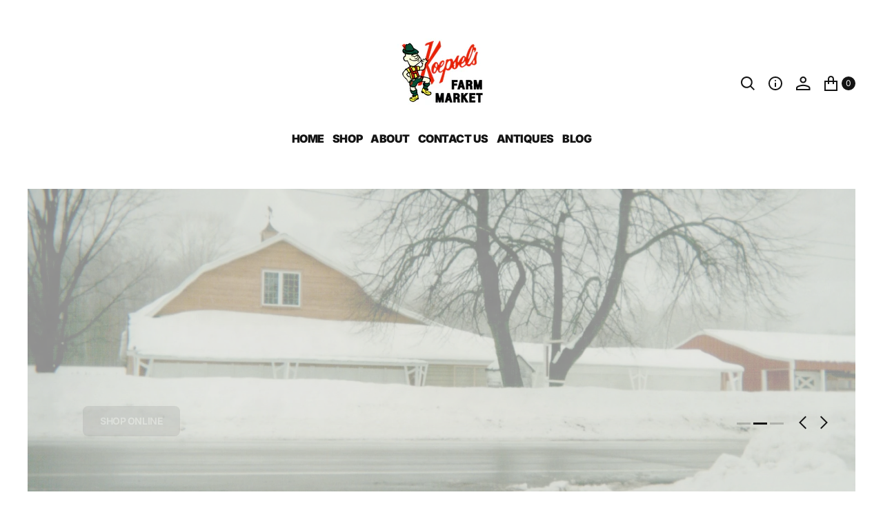

--- FILE ---
content_type: text/html; charset=utf-8
request_url: https://koepsels.com/?attachment_id=533
body_size: 44333
content:
<!doctype html>
<html
	class="no-js" 
	data-scheme="light"
	lang="en"
	dir="ltr"
>
	<head>
		<meta charset="utf-8">
		<meta http-equiv="X-UA-Compatible" content="IE=edge">
		<meta name="viewport" content="width=device-width,initial-scale=1">
		<meta name="theme-color" content="">
		<link rel="canonical" href="https://koepsels.com/">
		<link rel="preconnect" href="https://cdn.shopify.com" crossorigin><link
				rel="icon"
				type="image/png"
				href="//koepsels.com/cdn/shop/files/Koepsel_s_facebook_logo_32x32.png?v=1748277139"
			><link rel="preconnect" href="https://fonts.shopifycdn.com" crossorigin><title>Koepsel&#39;s Farm Market - Door County</title>

		
			<meta name="description" content="Door County&#39;s oldest farm market! Enjoy our homemade Jams, Jellies, Fruit Butters, and Specialty Canned Goods alongside Fresh Bakery, Seasonal Products, and Handmade Soaps!">
		

		

<meta property="og:site_name" content="Koepsel&#39;s Farm Market">
<meta property="og:url" content="https://koepsels.com/">
<meta property="og:title" content="Koepsel&#39;s Farm Market - Door County">
<meta property="og:type" content="website">
<meta property="og:description" content="Door County&#39;s oldest farm market! Enjoy our homemade Jams, Jellies, Fruit Butters, and Specialty Canned Goods alongside Fresh Bakery, Seasonal Products, and Handmade Soaps!"><meta property="og:image" content="http://koepsels.com/cdn/shop/files/Untitled_design_6.png?v=1747696046">
  <meta property="og:image:secure_url" content="https://koepsels.com/cdn/shop/files/Untitled_design_6.png?v=1747696046">
  <meta property="og:image:width" content="1200">
  <meta property="og:image:height" content="630"><meta name="twitter:card" content="summary_large_image">
<meta name="twitter:title" content="Koepsel&#39;s Farm Market - Door County">
<meta name="twitter:description" content="Door County&#39;s oldest farm market! Enjoy our homemade Jams, Jellies, Fruit Butters, and Specialty Canned Goods alongside Fresh Bakery, Seasonal Products, and Handmade Soaps!">


		<script src="//koepsels.com/cdn/shop/t/8/assets/constants.js?v=37383056447335370521762191436" defer="defer"></script>
		<script src="//koepsels.com/cdn/shop/t/8/assets/pubsub.js?v=34180055027472970951762191437" defer="defer"></script>
		<script src="//koepsels.com/cdn/shop/t/8/assets/global.js?v=19315561433492191641762191436" defer="defer"></script>

		<script>window.performance && window.performance.mark && window.performance.mark('shopify.content_for_header.start');</script><meta name="google-site-verification" content="4mILCIYhac0u5mgWpaDs1dCdIlsJ5koxclcG9X7ukgM">
<meta id="shopify-digital-wallet" name="shopify-digital-wallet" content="/70309904562/digital_wallets/dialog">
<script async="async" src="/checkouts/internal/preloads.js?locale=en-US"></script>
<script id="shopify-features" type="application/json">{"accessToken":"6afda7043edf97086f987a44aa0b0433","betas":["rich-media-storefront-analytics"],"domain":"koepsels.com","predictiveSearch":true,"shopId":70309904562,"locale":"en"}</script>
<script>var Shopify = Shopify || {};
Shopify.shop = "hasj8j-qd.myshopify.com";
Shopify.locale = "en";
Shopify.currency = {"active":"USD","rate":"1.0"};
Shopify.country = "US";
Shopify.theme = {"name":"Updated copy of Updated copy of Updated copy of...","id":149906849970,"schema_name":"Essentials","schema_version":"1.2.0","theme_store_id":2482,"role":"main"};
Shopify.theme.handle = "null";
Shopify.theme.style = {"id":null,"handle":null};
Shopify.cdnHost = "koepsels.com/cdn";
Shopify.routes = Shopify.routes || {};
Shopify.routes.root = "/";</script>
<script type="module">!function(o){(o.Shopify=o.Shopify||{}).modules=!0}(window);</script>
<script>!function(o){function n(){var o=[];function n(){o.push(Array.prototype.slice.apply(arguments))}return n.q=o,n}var t=o.Shopify=o.Shopify||{};t.loadFeatures=n(),t.autoloadFeatures=n()}(window);</script>
<script id="shop-js-analytics" type="application/json">{"pageType":"index"}</script>
<script defer="defer" async type="module" src="//koepsels.com/cdn/shopifycloud/shop-js/modules/v2/client.init-shop-cart-sync_WVOgQShq.en.esm.js"></script>
<script defer="defer" async type="module" src="//koepsels.com/cdn/shopifycloud/shop-js/modules/v2/chunk.common_C_13GLB1.esm.js"></script>
<script defer="defer" async type="module" src="//koepsels.com/cdn/shopifycloud/shop-js/modules/v2/chunk.modal_CLfMGd0m.esm.js"></script>
<script type="module">
  await import("//koepsels.com/cdn/shopifycloud/shop-js/modules/v2/client.init-shop-cart-sync_WVOgQShq.en.esm.js");
await import("//koepsels.com/cdn/shopifycloud/shop-js/modules/v2/chunk.common_C_13GLB1.esm.js");
await import("//koepsels.com/cdn/shopifycloud/shop-js/modules/v2/chunk.modal_CLfMGd0m.esm.js");

  window.Shopify.SignInWithShop?.initShopCartSync?.({"fedCMEnabled":true,"windoidEnabled":true});

</script>
<script id="__st">var __st={"a":70309904562,"offset":-21600,"reqid":"aea743e1-e1f5-4d54-981f-3f35b648bf0f-1769601954","pageurl":"koepsels.com\/?attachment_id=533","u":"18c18e291942","p":"home"};</script>
<script>window.ShopifyPaypalV4VisibilityTracking = true;</script>
<script id="captcha-bootstrap">!function(){'use strict';const t='contact',e='account',n='new_comment',o=[[t,t],['blogs',n],['comments',n],[t,'customer']],c=[[e,'customer_login'],[e,'guest_login'],[e,'recover_customer_password'],[e,'create_customer']],r=t=>t.map((([t,e])=>`form[action*='/${t}']:not([data-nocaptcha='true']) input[name='form_type'][value='${e}']`)).join(','),a=t=>()=>t?[...document.querySelectorAll(t)].map((t=>t.form)):[];function s(){const t=[...o],e=r(t);return a(e)}const i='password',u='form_key',d=['recaptcha-v3-token','g-recaptcha-response','h-captcha-response',i],f=()=>{try{return window.sessionStorage}catch{return}},m='__shopify_v',_=t=>t.elements[u];function p(t,e,n=!1){try{const o=window.sessionStorage,c=JSON.parse(o.getItem(e)),{data:r}=function(t){const{data:e,action:n}=t;return t[m]||n?{data:e,action:n}:{data:t,action:n}}(c);for(const[e,n]of Object.entries(r))t.elements[e]&&(t.elements[e].value=n);n&&o.removeItem(e)}catch(o){console.error('form repopulation failed',{error:o})}}const l='form_type',E='cptcha';function T(t){t.dataset[E]=!0}const w=window,h=w.document,L='Shopify',v='ce_forms',y='captcha';let A=!1;((t,e)=>{const n=(g='f06e6c50-85a8-45c8-87d0-21a2b65856fe',I='https://cdn.shopify.com/shopifycloud/storefront-forms-hcaptcha/ce_storefront_forms_captcha_hcaptcha.v1.5.2.iife.js',D={infoText:'Protected by hCaptcha',privacyText:'Privacy',termsText:'Terms'},(t,e,n)=>{const o=w[L][v],c=o.bindForm;if(c)return c(t,g,e,D).then(n);var r;o.q.push([[t,g,e,D],n]),r=I,A||(h.body.append(Object.assign(h.createElement('script'),{id:'captcha-provider',async:!0,src:r})),A=!0)});var g,I,D;w[L]=w[L]||{},w[L][v]=w[L][v]||{},w[L][v].q=[],w[L][y]=w[L][y]||{},w[L][y].protect=function(t,e){n(t,void 0,e),T(t)},Object.freeze(w[L][y]),function(t,e,n,w,h,L){const[v,y,A,g]=function(t,e,n){const i=e?o:[],u=t?c:[],d=[...i,...u],f=r(d),m=r(i),_=r(d.filter((([t,e])=>n.includes(e))));return[a(f),a(m),a(_),s()]}(w,h,L),I=t=>{const e=t.target;return e instanceof HTMLFormElement?e:e&&e.form},D=t=>v().includes(t);t.addEventListener('submit',(t=>{const e=I(t);if(!e)return;const n=D(e)&&!e.dataset.hcaptchaBound&&!e.dataset.recaptchaBound,o=_(e),c=g().includes(e)&&(!o||!o.value);(n||c)&&t.preventDefault(),c&&!n&&(function(t){try{if(!f())return;!function(t){const e=f();if(!e)return;const n=_(t);if(!n)return;const o=n.value;o&&e.removeItem(o)}(t);const e=Array.from(Array(32),(()=>Math.random().toString(36)[2])).join('');!function(t,e){_(t)||t.append(Object.assign(document.createElement('input'),{type:'hidden',name:u})),t.elements[u].value=e}(t,e),function(t,e){const n=f();if(!n)return;const o=[...t.querySelectorAll(`input[type='${i}']`)].map((({name:t})=>t)),c=[...d,...o],r={};for(const[a,s]of new FormData(t).entries())c.includes(a)||(r[a]=s);n.setItem(e,JSON.stringify({[m]:1,action:t.action,data:r}))}(t,e)}catch(e){console.error('failed to persist form',e)}}(e),e.submit())}));const S=(t,e)=>{t&&!t.dataset[E]&&(n(t,e.some((e=>e===t))),T(t))};for(const o of['focusin','change'])t.addEventListener(o,(t=>{const e=I(t);D(e)&&S(e,y())}));const B=e.get('form_key'),M=e.get(l),P=B&&M;t.addEventListener('DOMContentLoaded',(()=>{const t=y();if(P)for(const e of t)e.elements[l].value===M&&p(e,B);[...new Set([...A(),...v().filter((t=>'true'===t.dataset.shopifyCaptcha))])].forEach((e=>S(e,t)))}))}(h,new URLSearchParams(w.location.search),n,t,e,['guest_login'])})(!0,!0)}();</script>
<script integrity="sha256-4kQ18oKyAcykRKYeNunJcIwy7WH5gtpwJnB7kiuLZ1E=" data-source-attribution="shopify.loadfeatures" defer="defer" src="//koepsels.com/cdn/shopifycloud/storefront/assets/storefront/load_feature-a0a9edcb.js" crossorigin="anonymous"></script>
<script data-source-attribution="shopify.dynamic_checkout.dynamic.init">var Shopify=Shopify||{};Shopify.PaymentButton=Shopify.PaymentButton||{isStorefrontPortableWallets:!0,init:function(){window.Shopify.PaymentButton.init=function(){};var t=document.createElement("script");t.src="https://koepsels.com/cdn/shopifycloud/portable-wallets/latest/portable-wallets.en.js",t.type="module",document.head.appendChild(t)}};
</script>
<script data-source-attribution="shopify.dynamic_checkout.buyer_consent">
  function portableWalletsHideBuyerConsent(e){var t=document.getElementById("shopify-buyer-consent"),n=document.getElementById("shopify-subscription-policy-button");t&&n&&(t.classList.add("hidden"),t.setAttribute("aria-hidden","true"),n.removeEventListener("click",e))}function portableWalletsShowBuyerConsent(e){var t=document.getElementById("shopify-buyer-consent"),n=document.getElementById("shopify-subscription-policy-button");t&&n&&(t.classList.remove("hidden"),t.removeAttribute("aria-hidden"),n.addEventListener("click",e))}window.Shopify?.PaymentButton&&(window.Shopify.PaymentButton.hideBuyerConsent=portableWalletsHideBuyerConsent,window.Shopify.PaymentButton.showBuyerConsent=portableWalletsShowBuyerConsent);
</script>
<script data-source-attribution="shopify.dynamic_checkout.cart.bootstrap">document.addEventListener("DOMContentLoaded",(function(){function t(){return document.querySelector("shopify-accelerated-checkout-cart, shopify-accelerated-checkout")}if(t())Shopify.PaymentButton.init();else{new MutationObserver((function(e,n){t()&&(Shopify.PaymentButton.init(),n.disconnect())})).observe(document.body,{childList:!0,subtree:!0})}}));
</script>
<link id="shopify-accelerated-checkout-styles" rel="stylesheet" media="screen" href="https://koepsels.com/cdn/shopifycloud/portable-wallets/latest/accelerated-checkout-backwards-compat.css" crossorigin="anonymous">
<style id="shopify-accelerated-checkout-cart">
        #shopify-buyer-consent {
  margin-top: 1em;
  display: inline-block;
  width: 100%;
}

#shopify-buyer-consent.hidden {
  display: none;
}

#shopify-subscription-policy-button {
  background: none;
  border: none;
  padding: 0;
  text-decoration: underline;
  font-size: inherit;
  cursor: pointer;
}

#shopify-subscription-policy-button::before {
  box-shadow: none;
}

      </style>
<script id="sections-script" data-sections="header,footer" defer="defer" src="//koepsels.com/cdn/shop/t/8/compiled_assets/scripts.js?v=909"></script>
<script>window.performance && window.performance.mark && window.performance.mark('shopify.content_for_header.end');</script>
		
		

<style data-shopify>
	@font-face {
  font-family: Inter;
  font-weight: 400;
  font-style: normal;
  font-display: swap;
  src: url("//koepsels.com/cdn/fonts/inter/inter_n4.b2a3f24c19b4de56e8871f609e73ca7f6d2e2bb9.woff2") format("woff2"),
       url("//koepsels.com/cdn/fonts/inter/inter_n4.af8052d517e0c9ffac7b814872cecc27ae1fa132.woff") format("woff");
}

	@font-face {
  font-family: Inter;
  font-weight: 800;
  font-style: normal;
  font-display: swap;
  src: url("//koepsels.com/cdn/fonts/inter/inter_n8.d15c916037fee1656886aab64725534609d62cc8.woff2") format("woff2"),
       url("//koepsels.com/cdn/fonts/inter/inter_n8.c88637171fecf10ab2d88c89dbf06f41a1ae8be5.woff") format("woff");
}

	@font-face {
  font-family: Inter;
  font-weight: 700;
  font-style: normal;
  font-display: swap;
  src: url("//koepsels.com/cdn/fonts/inter/inter_n7.02711e6b374660cfc7915d1afc1c204e633421e4.woff2") format("woff2"),
       url("//koepsels.com/cdn/fonts/inter/inter_n7.6dab87426f6b8813070abd79972ceaf2f8d3b012.woff") format("woff");
}

	@font-face {
  font-family: Inter;
  font-weight: 400;
  font-style: normal;
  font-display: swap;
  src: url("//koepsels.com/cdn/fonts/inter/inter_n4.b2a3f24c19b4de56e8871f609e73ca7f6d2e2bb9.woff2") format("woff2"),
       url("//koepsels.com/cdn/fonts/inter/inter_n4.af8052d517e0c9ffac7b814872cecc27ae1fa132.woff") format("woff");
}

	@font-face {
  font-family: Inter;
  font-weight: 400;
  font-style: normal;
  font-display: swap;
  src: url("//koepsels.com/cdn/fonts/inter/inter_n4.b2a3f24c19b4de56e8871f609e73ca7f6d2e2bb9.woff2") format("woff2"),
       url("//koepsels.com/cdn/fonts/inter/inter_n4.af8052d517e0c9ffac7b814872cecc27ae1fa132.woff") format("woff");
}

	@font-face {
  font-family: Inter;
  font-weight: 900;
  font-style: normal;
  font-display: swap;
  src: url("//koepsels.com/cdn/fonts/inter/inter_n9.5eeac4b640934cb12c98bb58e5b212c8a842a731.woff2") format("woff2"),
       url("//koepsels.com/cdn/fonts/inter/inter_n9.a68b28f7e46ea1faab81e409809ee4919dd6e3f0.woff") format("woff");
}

	@font-face {
  font-family: Inter;
  font-weight: 500;
  font-style: normal;
  font-display: swap;
  src: url("//koepsels.com/cdn/fonts/inter/inter_n5.d7101d5e168594dd06f56f290dd759fba5431d97.woff2") format("woff2"),
       url("//koepsels.com/cdn/fonts/inter/inter_n5.5332a76bbd27da00474c136abb1ca3cbbf259068.woff") format("woff");
}

	@font-face {
  font-family: Inter;
  font-weight: 500;
  font-style: normal;
  font-display: swap;
  src: url("//koepsels.com/cdn/fonts/inter/inter_n5.d7101d5e168594dd06f56f290dd759fba5431d97.woff2") format("woff2"),
       url("//koepsels.com/cdn/fonts/inter/inter_n5.5332a76bbd27da00474c136abb1ca3cbbf259068.woff") format("woff");
}

	@font-face {
  font-family: Inter;
  font-weight: 900;
  font-style: normal;
  font-display: swap;
  src: url("//koepsels.com/cdn/fonts/inter/inter_n9.5eeac4b640934cb12c98bb58e5b212c8a842a731.woff2") format("woff2"),
       url("//koepsels.com/cdn/fonts/inter/inter_n9.a68b28f7e46ea1faab81e409809ee4919dd6e3f0.woff") format("woff");
}

	@font-face {
  font-family: Inter;
  font-weight: 900;
  font-style: normal;
  font-display: swap;
  src: url("//koepsels.com/cdn/fonts/inter/inter_n9.5eeac4b640934cb12c98bb58e5b212c8a842a731.woff2") format("woff2"),
       url("//koepsels.com/cdn/fonts/inter/inter_n9.a68b28f7e46ea1faab81e409809ee4919dd6e3f0.woff") format("woff");
}

	@font-face {
  font-family: Inter;
  font-weight: 800;
  font-style: normal;
  font-display: swap;
  src: url("//koepsels.com/cdn/fonts/inter/inter_n8.d15c916037fee1656886aab64725534609d62cc8.woff2") format("woff2"),
       url("//koepsels.com/cdn/fonts/inter/inter_n8.c88637171fecf10ab2d88c89dbf06f41a1ae8be5.woff") format("woff");
}

	@font-face {
  font-family: Inter;
  font-weight: 400;
  font-style: normal;
  font-display: swap;
  src: url("//koepsels.com/cdn/fonts/inter/inter_n4.b2a3f24c19b4de56e8871f609e73ca7f6d2e2bb9.woff2") format("woff2"),
       url("//koepsels.com/cdn/fonts/inter/inter_n4.af8052d517e0c9ffac7b814872cecc27ae1fa132.woff") format("woff");
}

	@font-face {
  font-family: Inter;
  font-weight: 300;
  font-style: normal;
  font-display: swap;
  src: url("//koepsels.com/cdn/fonts/inter/inter_n3.6faba940d2e90c9f1c2e0c5c2750b84af59fecc0.woff2") format("woff2"),
       url("//koepsels.com/cdn/fonts/inter/inter_n3.413aa818ec2103383c4ac7c3744c464d04b4db49.woff") format("woff");
}

	@font-face {
  font-family: Inter;
  font-weight: 400;
  font-style: normal;
  font-display: swap;
  src: url("//koepsels.com/cdn/fonts/inter/inter_n4.b2a3f24c19b4de56e8871f609e73ca7f6d2e2bb9.woff2") format("woff2"),
       url("//koepsels.com/cdn/fonts/inter/inter_n4.af8052d517e0c9ffac7b814872cecc27ae1fa132.woff") format("woff");
}

	@font-face {
  font-family: Inter;
  font-weight: 500;
  font-style: normal;
  font-display: swap;
  src: url("//koepsels.com/cdn/fonts/inter/inter_n5.d7101d5e168594dd06f56f290dd759fba5431d97.woff2") format("woff2"),
       url("//koepsels.com/cdn/fonts/inter/inter_n5.5332a76bbd27da00474c136abb1ca3cbbf259068.woff") format("woff");
}

	@font-face {
  font-family: Inter;
  font-weight: 700;
  font-style: normal;
  font-display: swap;
  src: url("//koepsels.com/cdn/fonts/inter/inter_n7.02711e6b374660cfc7915d1afc1c204e633421e4.woff2") format("woff2"),
       url("//koepsels.com/cdn/fonts/inter/inter_n7.6dab87426f6b8813070abd79972ceaf2f8d3b012.woff") format("woff");
}

	@font-face {
  font-family: Inter;
  font-weight: 700;
  font-style: normal;
  font-display: swap;
  src: url("//koepsels.com/cdn/fonts/inter/inter_n7.02711e6b374660cfc7915d1afc1c204e633421e4.woff2") format("woff2"),
       url("//koepsels.com/cdn/fonts/inter/inter_n7.6dab87426f6b8813070abd79972ceaf2f8d3b012.woff") format("woff");
}

	@font-face {
  font-family: Inter;
  font-weight: 400;
  font-style: italic;
  font-display: swap;
  src: url("//koepsels.com/cdn/fonts/inter/inter_i4.feae1981dda792ab80d117249d9c7e0f1017e5b3.woff2") format("woff2"),
       url("//koepsels.com/cdn/fonts/inter/inter_i4.62773b7113d5e5f02c71486623cf828884c85c6e.woff") format("woff");
}

	@font-face {
  font-family: Inter;
  font-weight: 800;
  font-style: italic;
  font-display: swap;
  src: url("//koepsels.com/cdn/fonts/inter/inter_i8.43b36d1ed012e0be95ad40ae98653a2b7e349b3b.woff2") format("woff2"),
       url("//koepsels.com/cdn/fonts/inter/inter_i8.29421c96cbf447cbe238e558a27b1cb27b01b743.woff") format("woff");
}

	@font-face {
  font-family: Inter;
  font-weight: 700;
  font-style: italic;
  font-display: swap;
  src: url("//koepsels.com/cdn/fonts/inter/inter_i7.b377bcd4cc0f160622a22d638ae7e2cd9b86ea4c.woff2") format("woff2"),
       url("//koepsels.com/cdn/fonts/inter/inter_i7.7c69a6a34e3bb44fcf6f975857e13b9a9b25beb4.woff") format("woff");
}

	@font-face {
  font-family: Inter;
  font-weight: 900;
  font-style: normal;
  font-display: swap;
  src: url("//koepsels.com/cdn/fonts/inter/inter_n9.5eeac4b640934cb12c98bb58e5b212c8a842a731.woff2") format("woff2"),
       url("//koepsels.com/cdn/fonts/inter/inter_n9.a68b28f7e46ea1faab81e409809ee4919dd6e3f0.woff") format("woff");
}


	
		:root,
		[data-scheme=light] .color-background-1 {
			--color-background: 255,255,255;
--color-background-secondary: 246,246,246;

	--gradient-background: #ffffff;

--color-foreground: 20, 20, 20;
--color-foreground-secondary: 115, 115, 115;
--color-foreground-title: 20, 20, 20;
--menu-shadow-color: var(--color-foreground);
--color-button-text: 255, 255, 255;
--color-button-text-hover: 255, 255, 255;
--color-button: 20, 20, 20;
--color-button-hover: 63, 63, 63;

--color-button-secondary: 246, 246, 246;
--color-button-secondary-hover: 236, 236, 236;
--color-button-secondary-text: 20, 20, 20;
--color-button-secondary-text-hover: 20, 20, 20;
--color-button-tertiary-text: 20, 20, 20;

--color-overlay: 255, 255, 255;
--color-border-input: 246, 246, 246;
--color-border-input-hover: 246, 246, 246;
--color-background-input: 246, 246, 246;
--color-background-input-hover: 246, 246, 246;
--color-border: 234, 234, 234;
--color-accent: 246, 246, 246;

--color-blog-slider-heading-hover : var(--color-button-hover);
		}
		@media (prefers-color-scheme: light) {
			:root,
			[data-scheme=auto] .color-background-1 {
				--color-background: 255,255,255;
--color-background-secondary: 246,246,246;

	--gradient-background: #ffffff;

--color-foreground: 20, 20, 20;
--color-foreground-secondary: 115, 115, 115;
--color-foreground-title: 20, 20, 20;
--menu-shadow-color: var(--color-foreground);
--color-button-text: 255, 255, 255;
--color-button-text-hover: 255, 255, 255;
--color-button: 20, 20, 20;
--color-button-hover: 63, 63, 63;

--color-button-secondary: 246, 246, 246;
--color-button-secondary-hover: 236, 236, 236;
--color-button-secondary-text: 20, 20, 20;
--color-button-secondary-text-hover: 20, 20, 20;
--color-button-tertiary-text: 20, 20, 20;

--color-overlay: 255, 255, 255;
--color-border-input: 246, 246, 246;
--color-border-input-hover: 246, 246, 246;
--color-background-input: 246, 246, 246;
--color-background-input-hover: 246, 246, 246;
--color-border: 234, 234, 234;
--color-accent: 246, 246, 246;

--color-blog-slider-heading-hover : var(--color-button-hover);
			}
		}
		[data-scheme=dark],
			.color-inverse,
		[data-scheme=dark] .color-background-1 {
			
	--color-background: 30, 30, 30;
	--color-background-secondary: 23, 23, 23;
	--color-border-input: 44, 44, 44;
	--color-border-input-hover: 48, 48, 48;
	--color-background-input: 44, 44, 44;
	--color-background-input-hover: 48, 48, 48;


	--gradient-background: rgb(var(--color-background));

--color-blog-slider-heading-hover: 203, 211, 218;
--color-overlay: 31, 31, 31;
--color-foreground: 255, 255, 255;
--color-foreground-secondary: 115, 115, 115;
--color-foreground-title: 255, 255, 255;
--color-border: 255, 255, 255;
--color-link: 229, 229, 229;
--alpha-link: 0.5;
--color-button: 20, 20, 20;
--color-button-hover: 25, 25, 25;
--color-button-text: 255, 255, 255;
--color-button-text-hover: 255, 255, 255;
--color-button-secondary: 44, 44, 44;
--color-button-secondary-hover: 55, 55, 55;
--color-button-secondary-text: 255, 255, 255;
--color-button-secondary-text-hover: 255, 255, 255;
--color-button-tertiary: 15, 15, 15;
--color-button-tertiary-hover: 53, 53, 53;
--color-button-tertiary-text: 255, 255, 255;
--alpha-button-background: 1;
--alpha-button-border: 1;
--color-social: 255, 255, 255;
--color-placeholder-input: 255, 255, 255;
--color-card-price-new: 229, 229, 229;
--color-card-price-old: 169, 169, 169;
--color-error-background: 0, 0, 0;
--color-title-text: 255, 255, 255;
--color-accent : 23, 23, 23;
--menu-shadow-color: 0, 0, 0;
--menu-shadow-alpha: 0.3;
--swiper-navigation-color: rgb(var(--color-foreground));
--swiper-pagination-color : rgb(var(--color-foreground));
		}
		@media (prefers-color-scheme: dark) {
			[data-scheme=auto],
			[data-scheme=auto] .color-background-1 {
				
	--color-background: 30, 30, 30;
	--color-background-secondary: 23, 23, 23;
	--color-border-input: 44, 44, 44;
	--color-border-input-hover: 48, 48, 48;
	--color-background-input: 44, 44, 44;
	--color-background-input-hover: 48, 48, 48;


	--gradient-background: rgb(var(--color-background));

--color-blog-slider-heading-hover: 203, 211, 218;
--color-overlay: 31, 31, 31;
--color-foreground: 255, 255, 255;
--color-foreground-secondary: 115, 115, 115;
--color-foreground-title: 255, 255, 255;
--color-border: 255, 255, 255;
--color-link: 229, 229, 229;
--alpha-link: 0.5;
--color-button: 20, 20, 20;
--color-button-hover: 25, 25, 25;
--color-button-text: 255, 255, 255;
--color-button-text-hover: 255, 255, 255;
--color-button-secondary: 44, 44, 44;
--color-button-secondary-hover: 55, 55, 55;
--color-button-secondary-text: 255, 255, 255;
--color-button-secondary-text-hover: 255, 255, 255;
--color-button-tertiary: 15, 15, 15;
--color-button-tertiary-hover: 53, 53, 53;
--color-button-tertiary-text: 255, 255, 255;
--alpha-button-background: 1;
--alpha-button-border: 1;
--color-social: 255, 255, 255;
--color-placeholder-input: 255, 255, 255;
--color-card-price-new: 229, 229, 229;
--color-card-price-old: 169, 169, 169;
--color-error-background: 0, 0, 0;
--color-title-text: 255, 255, 255;
--color-accent : 23, 23, 23;
--menu-shadow-color: 0, 0, 0;
--menu-shadow-alpha: 0.3;
--swiper-navigation-color: rgb(var(--color-foreground));
--swiper-pagination-color : rgb(var(--color-foreground));
			}
		}

	
		
		[data-scheme=light] .color-background-2 {
			--color-background: 31,31,31;
--color-background-secondary: 23,23,23;

	--gradient-background: #1f1f1f;

--color-foreground: 255, 255, 255;
--color-foreground-secondary: 255, 255, 255;
--color-foreground-title: 255, 255, 255;
--menu-shadow-color: var(--color-foreground);
--color-button-text: 255, 255, 255;
--color-button-text-hover: 255, 255, 255;
--color-button: 20, 20, 20;
--color-button-hover: 63, 63, 63;

--color-button-secondary: 246, 246, 246;
--color-button-secondary-hover: 236, 236, 236;
--color-button-secondary-text: 20, 20, 20;
--color-button-secondary-text-hover: 20, 20, 20;
--color-button-tertiary-text: 255, 255, 255;

--color-overlay: 20, 20, 20;
--color-border-input: 255, 255, 255;
--color-border-input-hover: 255, 255, 255;
--color-background-input: 255, 255, 255;
--color-background-input-hover: 251, 251, 251;
--color-border: 234, 234, 234;
--color-accent: 23, 23, 23;

--color-blog-slider-heading-hover : var(--color-button-hover);
		}
		@media (prefers-color-scheme: light) {
			
			[data-scheme=auto] .color-background-2 {
				--color-background: 31,31,31;
--color-background-secondary: 23,23,23;

	--gradient-background: #1f1f1f;

--color-foreground: 255, 255, 255;
--color-foreground-secondary: 255, 255, 255;
--color-foreground-title: 255, 255, 255;
--menu-shadow-color: var(--color-foreground);
--color-button-text: 255, 255, 255;
--color-button-text-hover: 255, 255, 255;
--color-button: 20, 20, 20;
--color-button-hover: 63, 63, 63;

--color-button-secondary: 246, 246, 246;
--color-button-secondary-hover: 236, 236, 236;
--color-button-secondary-text: 20, 20, 20;
--color-button-secondary-text-hover: 20, 20, 20;
--color-button-tertiary-text: 255, 255, 255;

--color-overlay: 20, 20, 20;
--color-border-input: 255, 255, 255;
--color-border-input-hover: 255, 255, 255;
--color-background-input: 255, 255, 255;
--color-background-input-hover: 251, 251, 251;
--color-border: 234, 234, 234;
--color-accent: 23, 23, 23;

--color-blog-slider-heading-hover : var(--color-button-hover);
			}
		}
		
		[data-scheme=dark] .color-background-2 {
			
	--color-background: 44, 44, 44;
	--color-background-secondary: 31, 31, 31;
	--color-border-input: 35, 35, 35;
	--color-border-input-hover: 37, 37, 37;
	--color-background-input: 35, 35, 35;
	--color-background-input-hover:  37, 37, 37;


	--gradient-background: rgb(var(--color-background));

--color-blog-slider-heading-hover: 203, 211, 218;
--color-overlay: 31, 31, 31;
--color-foreground: 255, 255, 255;
--color-foreground-secondary: 115, 115, 115;
--color-foreground-title: 255, 255, 255;
--color-border: 255, 255, 255;
--color-link: 229, 229, 229;
--alpha-link: 0.5;
--color-button: 20, 20, 20;
--color-button-hover: 25, 25, 25;
--color-button-text: 255, 255, 255;
--color-button-text-hover: 255, 255, 255;
--color-button-secondary: 44, 44, 44;
--color-button-secondary-hover: 55, 55, 55;
--color-button-secondary-text: 255, 255, 255;
--color-button-secondary-text-hover: 255, 255, 255;
--color-button-tertiary: 15, 15, 15;
--color-button-tertiary-hover: 53, 53, 53;
--color-button-tertiary-text: 255, 255, 255;
--alpha-button-background: 1;
--alpha-button-border: 1;
--color-social: 255, 255, 255;
--color-placeholder-input: 255, 255, 255;
--color-card-price-new: 229, 229, 229;
--color-card-price-old: 169, 169, 169;
--color-error-background: 0, 0, 0;
--color-title-text: 255, 255, 255;
--color-accent : 23, 23, 23;
--menu-shadow-color: 0, 0, 0;
--menu-shadow-alpha: 0.3;
--swiper-navigation-color: rgb(var(--color-foreground));
--swiper-pagination-color : rgb(var(--color-foreground));
		}
		@media (prefers-color-scheme: dark) {
			
			[data-scheme=auto] .color-background-2 {
				
	--color-background: 44, 44, 44;
	--color-background-secondary: 31, 31, 31;
	--color-border-input: 35, 35, 35;
	--color-border-input-hover: 37, 37, 37;
	--color-background-input: 35, 35, 35;
	--color-background-input-hover:  37, 37, 37;


	--gradient-background: rgb(var(--color-background));

--color-blog-slider-heading-hover: 203, 211, 218;
--color-overlay: 31, 31, 31;
--color-foreground: 255, 255, 255;
--color-foreground-secondary: 115, 115, 115;
--color-foreground-title: 255, 255, 255;
--color-border: 255, 255, 255;
--color-link: 229, 229, 229;
--alpha-link: 0.5;
--color-button: 20, 20, 20;
--color-button-hover: 25, 25, 25;
--color-button-text: 255, 255, 255;
--color-button-text-hover: 255, 255, 255;
--color-button-secondary: 44, 44, 44;
--color-button-secondary-hover: 55, 55, 55;
--color-button-secondary-text: 255, 255, 255;
--color-button-secondary-text-hover: 255, 255, 255;
--color-button-tertiary: 15, 15, 15;
--color-button-tertiary-hover: 53, 53, 53;
--color-button-tertiary-text: 255, 255, 255;
--alpha-button-background: 1;
--alpha-button-border: 1;
--color-social: 255, 255, 255;
--color-placeholder-input: 255, 255, 255;
--color-card-price-new: 229, 229, 229;
--color-card-price-old: 169, 169, 169;
--color-error-background: 0, 0, 0;
--color-title-text: 255, 255, 255;
--color-accent : 23, 23, 23;
--menu-shadow-color: 0, 0, 0;
--menu-shadow-alpha: 0.3;
--swiper-navigation-color: rgb(var(--color-foreground));
--swiper-pagination-color : rgb(var(--color-foreground));
			}
		}

	
		
		[data-scheme=light] .color-background-3 {
			--color-background: 255,255,255;
--color-background-secondary: 246,246,246;

	--gradient-background: #ffffff;

--color-foreground: 115, 115, 115;
--color-foreground-secondary: 20, 20, 20;
--color-foreground-title: 20, 20, 20;
--menu-shadow-color: var(--color-foreground);
--color-button-text: 255, 255, 255;
--color-button-text-hover: 255, 255, 255;
--color-button: 20, 20, 20;
--color-button-hover: 20, 20, 20;

--color-button-secondary: 255, 255, 255;
--color-button-secondary-hover: 255, 255, 255;
--color-button-secondary-text: 20, 20, 20;
--color-button-secondary-text-hover: 20, 20, 20;
--color-button-tertiary-text: 20, 20, 20;

--color-overlay: 255, 255, 255;
--color-border-input: 246, 246, 246;
--color-border-input-hover: 246, 246, 246;
--color-background-input: 246, 246, 246;
--color-background-input-hover: 246, 246, 246;
--color-border: 234, 234, 234;
--color-accent: 246, 246, 246;

--color-blog-slider-heading-hover : var(--color-button-hover);
		}
		@media (prefers-color-scheme: light) {
			
			[data-scheme=auto] .color-background-3 {
				--color-background: 255,255,255;
--color-background-secondary: 246,246,246;

	--gradient-background: #ffffff;

--color-foreground: 115, 115, 115;
--color-foreground-secondary: 20, 20, 20;
--color-foreground-title: 20, 20, 20;
--menu-shadow-color: var(--color-foreground);
--color-button-text: 255, 255, 255;
--color-button-text-hover: 255, 255, 255;
--color-button: 20, 20, 20;
--color-button-hover: 20, 20, 20;

--color-button-secondary: 255, 255, 255;
--color-button-secondary-hover: 255, 255, 255;
--color-button-secondary-text: 20, 20, 20;
--color-button-secondary-text-hover: 20, 20, 20;
--color-button-tertiary-text: 20, 20, 20;

--color-overlay: 255, 255, 255;
--color-border-input: 246, 246, 246;
--color-border-input-hover: 246, 246, 246;
--color-background-input: 246, 246, 246;
--color-background-input-hover: 246, 246, 246;
--color-border: 234, 234, 234;
--color-accent: 246, 246, 246;

--color-blog-slider-heading-hover : var(--color-button-hover);
			}
		}
		
		[data-scheme=dark] .color-background-3 {
			
	--color-background: 44, 44, 44;
	--color-background-secondary: 31, 31, 31;
	--color-border-input: 35, 35, 35;
	--color-border-input-hover: 37, 37, 37;
	--color-background-input: 35, 35, 35;
	--color-background-input-hover:  37, 37, 37;


	--gradient-background: rgb(var(--color-background));

--color-blog-slider-heading-hover: 203, 211, 218;
--color-overlay: 31, 31, 31;
--color-foreground: 255, 255, 255;
--color-foreground-secondary: 115, 115, 115;
--color-foreground-title: 255, 255, 255;
--color-border: 255, 255, 255;
--color-link: 229, 229, 229;
--alpha-link: 0.5;
--color-button: 20, 20, 20;
--color-button-hover: 25, 25, 25;
--color-button-text: 255, 255, 255;
--color-button-text-hover: 255, 255, 255;
--color-button-secondary: 44, 44, 44;
--color-button-secondary-hover: 55, 55, 55;
--color-button-secondary-text: 255, 255, 255;
--color-button-secondary-text-hover: 255, 255, 255;
--color-button-tertiary: 15, 15, 15;
--color-button-tertiary-hover: 53, 53, 53;
--color-button-tertiary-text: 255, 255, 255;
--alpha-button-background: 1;
--alpha-button-border: 1;
--color-social: 255, 255, 255;
--color-placeholder-input: 255, 255, 255;
--color-card-price-new: 229, 229, 229;
--color-card-price-old: 169, 169, 169;
--color-error-background: 0, 0, 0;
--color-title-text: 255, 255, 255;
--color-accent : 23, 23, 23;
--menu-shadow-color: 0, 0, 0;
--menu-shadow-alpha: 0.3;
--swiper-navigation-color: rgb(var(--color-foreground));
--swiper-pagination-color : rgb(var(--color-foreground));
		}
		@media (prefers-color-scheme: dark) {
			
			[data-scheme=auto] .color-background-3 {
				
	--color-background: 44, 44, 44;
	--color-background-secondary: 31, 31, 31;
	--color-border-input: 35, 35, 35;
	--color-border-input-hover: 37, 37, 37;
	--color-background-input: 35, 35, 35;
	--color-background-input-hover:  37, 37, 37;


	--gradient-background: rgb(var(--color-background));

--color-blog-slider-heading-hover: 203, 211, 218;
--color-overlay: 31, 31, 31;
--color-foreground: 255, 255, 255;
--color-foreground-secondary: 115, 115, 115;
--color-foreground-title: 255, 255, 255;
--color-border: 255, 255, 255;
--color-link: 229, 229, 229;
--alpha-link: 0.5;
--color-button: 20, 20, 20;
--color-button-hover: 25, 25, 25;
--color-button-text: 255, 255, 255;
--color-button-text-hover: 255, 255, 255;
--color-button-secondary: 44, 44, 44;
--color-button-secondary-hover: 55, 55, 55;
--color-button-secondary-text: 255, 255, 255;
--color-button-secondary-text-hover: 255, 255, 255;
--color-button-tertiary: 15, 15, 15;
--color-button-tertiary-hover: 53, 53, 53;
--color-button-tertiary-text: 255, 255, 255;
--alpha-button-background: 1;
--alpha-button-border: 1;
--color-social: 255, 255, 255;
--color-placeholder-input: 255, 255, 255;
--color-card-price-new: 229, 229, 229;
--color-card-price-old: 169, 169, 169;
--color-error-background: 0, 0, 0;
--color-title-text: 255, 255, 255;
--color-accent : 23, 23, 23;
--menu-shadow-color: 0, 0, 0;
--menu-shadow-alpha: 0.3;
--swiper-navigation-color: rgb(var(--color-foreground));
--swiper-pagination-color : rgb(var(--color-foreground));
			}
		}

	
		
		[data-scheme=light] .color-scheme-508174b1-56d6-4221-bfea-45f71c6c000b {
			--color-background: 255,255,255;
--color-background-secondary: 246,246,246;

	--gradient-background: #ffffff;

--color-foreground: 20, 20, 20;
--color-foreground-secondary: 115, 115, 115;
--color-foreground-title: 20, 20, 20;
--menu-shadow-color: var(--color-foreground);
--color-button-text: 255, 255, 255;
--color-button-text-hover: 255, 255, 255;
--color-button: 20, 20, 20;
--color-button-hover: 63, 63, 63;

--color-button-secondary: 246, 246, 246;
--color-button-secondary-hover: 236, 236, 236;
--color-button-secondary-text: 20, 20, 20;
--color-button-secondary-text-hover: 20, 20, 20;
--color-button-tertiary-text: 20, 20, 20;

--color-overlay: 255, 255, 255;
--color-border-input: 246, 246, 246;
--color-border-input-hover: 246, 246, 246;
--color-background-input: 246, 246, 246;
--color-background-input-hover: 246, 246, 246;
--color-border: 234, 234, 234;
--color-accent: 246, 246, 246;

--color-blog-slider-heading-hover : var(--color-button-hover);
		}
		@media (prefers-color-scheme: light) {
			
			[data-scheme=auto] .color-scheme-508174b1-56d6-4221-bfea-45f71c6c000b {
				--color-background: 255,255,255;
--color-background-secondary: 246,246,246;

	--gradient-background: #ffffff;

--color-foreground: 20, 20, 20;
--color-foreground-secondary: 115, 115, 115;
--color-foreground-title: 20, 20, 20;
--menu-shadow-color: var(--color-foreground);
--color-button-text: 255, 255, 255;
--color-button-text-hover: 255, 255, 255;
--color-button: 20, 20, 20;
--color-button-hover: 63, 63, 63;

--color-button-secondary: 246, 246, 246;
--color-button-secondary-hover: 236, 236, 236;
--color-button-secondary-text: 20, 20, 20;
--color-button-secondary-text-hover: 20, 20, 20;
--color-button-tertiary-text: 20, 20, 20;

--color-overlay: 255, 255, 255;
--color-border-input: 246, 246, 246;
--color-border-input-hover: 246, 246, 246;
--color-background-input: 246, 246, 246;
--color-background-input-hover: 246, 246, 246;
--color-border: 234, 234, 234;
--color-accent: 246, 246, 246;

--color-blog-slider-heading-hover : var(--color-button-hover);
			}
		}
		
		[data-scheme=dark] .color-scheme-508174b1-56d6-4221-bfea-45f71c6c000b {
			
	--color-background: 44, 44, 44;
	--color-background-secondary: 31, 31, 31;
	--color-border-input: 35, 35, 35;
	--color-border-input-hover: 37, 37, 37;
	--color-background-input: 35, 35, 35;
	--color-background-input-hover:  37, 37, 37;


	--gradient-background: rgb(var(--color-background));

--color-blog-slider-heading-hover: 203, 211, 218;
--color-overlay: 31, 31, 31;
--color-foreground: 255, 255, 255;
--color-foreground-secondary: 115, 115, 115;
--color-foreground-title: 255, 255, 255;
--color-border: 255, 255, 255;
--color-link: 229, 229, 229;
--alpha-link: 0.5;
--color-button: 20, 20, 20;
--color-button-hover: 25, 25, 25;
--color-button-text: 255, 255, 255;
--color-button-text-hover: 255, 255, 255;
--color-button-secondary: 44, 44, 44;
--color-button-secondary-hover: 55, 55, 55;
--color-button-secondary-text: 255, 255, 255;
--color-button-secondary-text-hover: 255, 255, 255;
--color-button-tertiary: 15, 15, 15;
--color-button-tertiary-hover: 53, 53, 53;
--color-button-tertiary-text: 255, 255, 255;
--alpha-button-background: 1;
--alpha-button-border: 1;
--color-social: 255, 255, 255;
--color-placeholder-input: 255, 255, 255;
--color-card-price-new: 229, 229, 229;
--color-card-price-old: 169, 169, 169;
--color-error-background: 0, 0, 0;
--color-title-text: 255, 255, 255;
--color-accent : 23, 23, 23;
--menu-shadow-color: 0, 0, 0;
--menu-shadow-alpha: 0.3;
--swiper-navigation-color: rgb(var(--color-foreground));
--swiper-pagination-color : rgb(var(--color-foreground));
		}
		@media (prefers-color-scheme: dark) {
			
			[data-scheme=auto] .color-scheme-508174b1-56d6-4221-bfea-45f71c6c000b {
				
	--color-background: 44, 44, 44;
	--color-background-secondary: 31, 31, 31;
	--color-border-input: 35, 35, 35;
	--color-border-input-hover: 37, 37, 37;
	--color-background-input: 35, 35, 35;
	--color-background-input-hover:  37, 37, 37;


	--gradient-background: rgb(var(--color-background));

--color-blog-slider-heading-hover: 203, 211, 218;
--color-overlay: 31, 31, 31;
--color-foreground: 255, 255, 255;
--color-foreground-secondary: 115, 115, 115;
--color-foreground-title: 255, 255, 255;
--color-border: 255, 255, 255;
--color-link: 229, 229, 229;
--alpha-link: 0.5;
--color-button: 20, 20, 20;
--color-button-hover: 25, 25, 25;
--color-button-text: 255, 255, 255;
--color-button-text-hover: 255, 255, 255;
--color-button-secondary: 44, 44, 44;
--color-button-secondary-hover: 55, 55, 55;
--color-button-secondary-text: 255, 255, 255;
--color-button-secondary-text-hover: 255, 255, 255;
--color-button-tertiary: 15, 15, 15;
--color-button-tertiary-hover: 53, 53, 53;
--color-button-tertiary-text: 255, 255, 255;
--alpha-button-background: 1;
--alpha-button-border: 1;
--color-social: 255, 255, 255;
--color-placeholder-input: 255, 255, 255;
--color-card-price-new: 229, 229, 229;
--color-card-price-old: 169, 169, 169;
--color-error-background: 0, 0, 0;
--color-title-text: 255, 255, 255;
--color-accent : 23, 23, 23;
--menu-shadow-color: 0, 0, 0;
--menu-shadow-alpha: 0.3;
--swiper-navigation-color: rgb(var(--color-foreground));
--swiper-pagination-color : rgb(var(--color-foreground));
			}
		}

	
		
		[data-scheme=light] .color-scheme-3fc5c21d-3519-47c3-9858-0f2d2297a89c {
			--color-background: 255,255,255;
--color-background-secondary: 8,79,53;

	--gradient-background: #ffffff;

--color-foreground: 20, 20, 20;
--color-foreground-secondary: 115, 115, 115;
--color-foreground-title: 20, 20, 20;
--menu-shadow-color: var(--color-foreground);
--color-button-text: 255, 255, 255;
--color-button-text-hover: 255, 255, 255;
--color-button: 20, 20, 20;
--color-button-hover: 63, 63, 63;

--color-button-secondary: 246, 246, 246;
--color-button-secondary-hover: 236, 236, 236;
--color-button-secondary-text: 20, 20, 20;
--color-button-secondary-text-hover: 20, 20, 20;
--color-button-tertiary-text: 8, 79, 53;

--color-overlay: 255, 255, 255;
--color-border-input: 233, 34, 3;
--color-border-input-hover: 246, 246, 246;
--color-background-input: 246, 246, 246;
--color-background-input-hover: 246, 246, 246;
--color-border: 234, 234, 234;
--color-accent: 246, 246, 246;

--color-blog-slider-heading-hover : var(--color-button-hover);
		}
		@media (prefers-color-scheme: light) {
			
			[data-scheme=auto] .color-scheme-3fc5c21d-3519-47c3-9858-0f2d2297a89c {
				--color-background: 255,255,255;
--color-background-secondary: 8,79,53;

	--gradient-background: #ffffff;

--color-foreground: 20, 20, 20;
--color-foreground-secondary: 115, 115, 115;
--color-foreground-title: 20, 20, 20;
--menu-shadow-color: var(--color-foreground);
--color-button-text: 255, 255, 255;
--color-button-text-hover: 255, 255, 255;
--color-button: 20, 20, 20;
--color-button-hover: 63, 63, 63;

--color-button-secondary: 246, 246, 246;
--color-button-secondary-hover: 236, 236, 236;
--color-button-secondary-text: 20, 20, 20;
--color-button-secondary-text-hover: 20, 20, 20;
--color-button-tertiary-text: 8, 79, 53;

--color-overlay: 255, 255, 255;
--color-border-input: 233, 34, 3;
--color-border-input-hover: 246, 246, 246;
--color-background-input: 246, 246, 246;
--color-background-input-hover: 246, 246, 246;
--color-border: 234, 234, 234;
--color-accent: 246, 246, 246;

--color-blog-slider-heading-hover : var(--color-button-hover);
			}
		}
		
		[data-scheme=dark] .color-scheme-3fc5c21d-3519-47c3-9858-0f2d2297a89c {
			
	--color-background: 44, 44, 44;
	--color-background-secondary: 31, 31, 31;
	--color-border-input: 35, 35, 35;
	--color-border-input-hover: 37, 37, 37;
	--color-background-input: 35, 35, 35;
	--color-background-input-hover:  37, 37, 37;


	--gradient-background: rgb(var(--color-background));

--color-blog-slider-heading-hover: 203, 211, 218;
--color-overlay: 31, 31, 31;
--color-foreground: 255, 255, 255;
--color-foreground-secondary: 115, 115, 115;
--color-foreground-title: 255, 255, 255;
--color-border: 255, 255, 255;
--color-link: 229, 229, 229;
--alpha-link: 0.5;
--color-button: 20, 20, 20;
--color-button-hover: 25, 25, 25;
--color-button-text: 255, 255, 255;
--color-button-text-hover: 255, 255, 255;
--color-button-secondary: 44, 44, 44;
--color-button-secondary-hover: 55, 55, 55;
--color-button-secondary-text: 255, 255, 255;
--color-button-secondary-text-hover: 255, 255, 255;
--color-button-tertiary: 15, 15, 15;
--color-button-tertiary-hover: 53, 53, 53;
--color-button-tertiary-text: 255, 255, 255;
--alpha-button-background: 1;
--alpha-button-border: 1;
--color-social: 255, 255, 255;
--color-placeholder-input: 255, 255, 255;
--color-card-price-new: 229, 229, 229;
--color-card-price-old: 169, 169, 169;
--color-error-background: 0, 0, 0;
--color-title-text: 255, 255, 255;
--color-accent : 23, 23, 23;
--menu-shadow-color: 0, 0, 0;
--menu-shadow-alpha: 0.3;
--swiper-navigation-color: rgb(var(--color-foreground));
--swiper-pagination-color : rgb(var(--color-foreground));
		}
		@media (prefers-color-scheme: dark) {
			
			[data-scheme=auto] .color-scheme-3fc5c21d-3519-47c3-9858-0f2d2297a89c {
				
	--color-background: 44, 44, 44;
	--color-background-secondary: 31, 31, 31;
	--color-border-input: 35, 35, 35;
	--color-border-input-hover: 37, 37, 37;
	--color-background-input: 35, 35, 35;
	--color-background-input-hover:  37, 37, 37;


	--gradient-background: rgb(var(--color-background));

--color-blog-slider-heading-hover: 203, 211, 218;
--color-overlay: 31, 31, 31;
--color-foreground: 255, 255, 255;
--color-foreground-secondary: 115, 115, 115;
--color-foreground-title: 255, 255, 255;
--color-border: 255, 255, 255;
--color-link: 229, 229, 229;
--alpha-link: 0.5;
--color-button: 20, 20, 20;
--color-button-hover: 25, 25, 25;
--color-button-text: 255, 255, 255;
--color-button-text-hover: 255, 255, 255;
--color-button-secondary: 44, 44, 44;
--color-button-secondary-hover: 55, 55, 55;
--color-button-secondary-text: 255, 255, 255;
--color-button-secondary-text-hover: 255, 255, 255;
--color-button-tertiary: 15, 15, 15;
--color-button-tertiary-hover: 53, 53, 53;
--color-button-tertiary-text: 255, 255, 255;
--alpha-button-background: 1;
--alpha-button-border: 1;
--color-social: 255, 255, 255;
--color-placeholder-input: 255, 255, 255;
--color-card-price-new: 229, 229, 229;
--color-card-price-old: 169, 169, 169;
--color-error-background: 0, 0, 0;
--color-title-text: 255, 255, 255;
--color-accent : 23, 23, 23;
--menu-shadow-color: 0, 0, 0;
--menu-shadow-alpha: 0.3;
--swiper-navigation-color: rgb(var(--color-foreground));
--swiper-pagination-color : rgb(var(--color-foreground));
			}
		}

	
		
		[data-scheme=light] .color-scheme-ab0f8018-9066-4e85-a325-51a121d795b7 {
			--color-background: 244,203,203;
--color-background-secondary: 192,210,199;

	--gradient-background: #f4cbcb;

--color-foreground: 20, 20, 20;
--color-foreground-secondary: 115, 115, 115;
--color-foreground-title: 20, 20, 20;
--menu-shadow-color: var(--color-foreground);
--color-button-text: 255, 255, 255;
--color-button-text-hover: 255, 255, 255;
--color-button: 20, 20, 20;
--color-button-hover: 63, 63, 63;

--color-button-secondary: 246, 246, 246;
--color-button-secondary-hover: 236, 236, 236;
--color-button-secondary-text: 20, 20, 20;
--color-button-secondary-text-hover: 20, 20, 20;
--color-button-tertiary-text: 20, 20, 20;

--color-overlay: 255, 255, 255;
--color-border-input: 246, 246, 246;
--color-border-input-hover: 246, 246, 246;
--color-background-input: 246, 246, 246;
--color-background-input-hover: 246, 246, 246;
--color-border: 234, 234, 234;
--color-accent: 246, 246, 246;

--color-blog-slider-heading-hover : var(--color-button-hover);
		}
		@media (prefers-color-scheme: light) {
			
			[data-scheme=auto] .color-scheme-ab0f8018-9066-4e85-a325-51a121d795b7 {
				--color-background: 244,203,203;
--color-background-secondary: 192,210,199;

	--gradient-background: #f4cbcb;

--color-foreground: 20, 20, 20;
--color-foreground-secondary: 115, 115, 115;
--color-foreground-title: 20, 20, 20;
--menu-shadow-color: var(--color-foreground);
--color-button-text: 255, 255, 255;
--color-button-text-hover: 255, 255, 255;
--color-button: 20, 20, 20;
--color-button-hover: 63, 63, 63;

--color-button-secondary: 246, 246, 246;
--color-button-secondary-hover: 236, 236, 236;
--color-button-secondary-text: 20, 20, 20;
--color-button-secondary-text-hover: 20, 20, 20;
--color-button-tertiary-text: 20, 20, 20;

--color-overlay: 255, 255, 255;
--color-border-input: 246, 246, 246;
--color-border-input-hover: 246, 246, 246;
--color-background-input: 246, 246, 246;
--color-background-input-hover: 246, 246, 246;
--color-border: 234, 234, 234;
--color-accent: 246, 246, 246;

--color-blog-slider-heading-hover : var(--color-button-hover);
			}
		}
		
		[data-scheme=dark] .color-scheme-ab0f8018-9066-4e85-a325-51a121d795b7 {
			
	--color-background: 44, 44, 44;
	--color-background-secondary: 31, 31, 31;
	--color-border-input: 35, 35, 35;
	--color-border-input-hover: 37, 37, 37;
	--color-background-input: 35, 35, 35;
	--color-background-input-hover:  37, 37, 37;


	--gradient-background: rgb(var(--color-background));

--color-blog-slider-heading-hover: 203, 211, 218;
--color-overlay: 31, 31, 31;
--color-foreground: 255, 255, 255;
--color-foreground-secondary: 115, 115, 115;
--color-foreground-title: 255, 255, 255;
--color-border: 255, 255, 255;
--color-link: 229, 229, 229;
--alpha-link: 0.5;
--color-button: 20, 20, 20;
--color-button-hover: 25, 25, 25;
--color-button-text: 255, 255, 255;
--color-button-text-hover: 255, 255, 255;
--color-button-secondary: 44, 44, 44;
--color-button-secondary-hover: 55, 55, 55;
--color-button-secondary-text: 255, 255, 255;
--color-button-secondary-text-hover: 255, 255, 255;
--color-button-tertiary: 15, 15, 15;
--color-button-tertiary-hover: 53, 53, 53;
--color-button-tertiary-text: 255, 255, 255;
--alpha-button-background: 1;
--alpha-button-border: 1;
--color-social: 255, 255, 255;
--color-placeholder-input: 255, 255, 255;
--color-card-price-new: 229, 229, 229;
--color-card-price-old: 169, 169, 169;
--color-error-background: 0, 0, 0;
--color-title-text: 255, 255, 255;
--color-accent : 23, 23, 23;
--menu-shadow-color: 0, 0, 0;
--menu-shadow-alpha: 0.3;
--swiper-navigation-color: rgb(var(--color-foreground));
--swiper-pagination-color : rgb(var(--color-foreground));
		}
		@media (prefers-color-scheme: dark) {
			
			[data-scheme=auto] .color-scheme-ab0f8018-9066-4e85-a325-51a121d795b7 {
				
	--color-background: 44, 44, 44;
	--color-background-secondary: 31, 31, 31;
	--color-border-input: 35, 35, 35;
	--color-border-input-hover: 37, 37, 37;
	--color-background-input: 35, 35, 35;
	--color-background-input-hover:  37, 37, 37;


	--gradient-background: rgb(var(--color-background));

--color-blog-slider-heading-hover: 203, 211, 218;
--color-overlay: 31, 31, 31;
--color-foreground: 255, 255, 255;
--color-foreground-secondary: 115, 115, 115;
--color-foreground-title: 255, 255, 255;
--color-border: 255, 255, 255;
--color-link: 229, 229, 229;
--alpha-link: 0.5;
--color-button: 20, 20, 20;
--color-button-hover: 25, 25, 25;
--color-button-text: 255, 255, 255;
--color-button-text-hover: 255, 255, 255;
--color-button-secondary: 44, 44, 44;
--color-button-secondary-hover: 55, 55, 55;
--color-button-secondary-text: 255, 255, 255;
--color-button-secondary-text-hover: 255, 255, 255;
--color-button-tertiary: 15, 15, 15;
--color-button-tertiary-hover: 53, 53, 53;
--color-button-tertiary-text: 255, 255, 255;
--alpha-button-background: 1;
--alpha-button-border: 1;
--color-social: 255, 255, 255;
--color-placeholder-input: 255, 255, 255;
--color-card-price-new: 229, 229, 229;
--color-card-price-old: 169, 169, 169;
--color-error-background: 0, 0, 0;
--color-title-text: 255, 255, 255;
--color-accent : 23, 23, 23;
--menu-shadow-color: 0, 0, 0;
--menu-shadow-alpha: 0.3;
--swiper-navigation-color: rgb(var(--color-foreground));
--swiper-pagination-color : rgb(var(--color-foreground));
			}
		}

	

	body, .color-background-1, .color-background-2, .color-background-3, .color-scheme-508174b1-56d6-4221-bfea-45f71c6c000b, .color-scheme-3fc5c21d-3519-47c3-9858-0f2d2297a89c, .color-scheme-ab0f8018-9066-4e85-a325-51a121d795b7 {
		color: rgba(var(--color-foreground));
		background-color: rgb(var(--color-background));
	}

	:root {
		--header-height: 0px;
		--breadcrumbs-height: 0px;
		--color-border-input-focusable: 20, 20, 20;

		--spaced-section: 5rem;

		--font-body-family: Inter, sans-serif;
		--font-body-style: normal;
		--font-body-weight: 400;

		--font-body-scale: 1.6;
		--font-body-line-height: 1.4;
		--font-body-letter-spacing: -0.3em;

		--font-section-heading-family: Inter, sans-serif;
		--font-section-heading-style: normal;
		--font-section-heading-weight: 900;
		--font-section-heading-text-transform: uppercase;

		--font-section-desc-family: Inter, sans-serif;
		--font-section-desc-style: normal;
		--font-section-desc-weight: 500;

		--font-heading-family: Inter, sans-serif;
		--font-heading-style: normal;
		--font-heading-weight: 800;
		--font-heading-letter-spacing: -0.3em;
		--font-heading-line-height: 1.2;
		--font-heading-text-transform: none;

		--font-subtitle-family: Inter, sans-serif;
		--font-subtitle-style: normal;
		--font-subtitle-weight: 500;
		--font-subtitle-text-transform: capitalize;
		--font-subtitle-scale: 1.5;

		--font-heading-h1-scale: 1.0;
		--font-heading-h2-scale: 1.0;
		--font-heading-h3-scale: 1.0;
		--font-heading-h4-scale: 1.0;
		--font-heading-h5-scale: 1.0;
		--font-heading-h6-scale: 1.0;

		--font-heading-card-family: Inter, sans-serif;
		--font-heading-card-style: normal;
		--font-heading-card-weight: 400;
		--font-text-card-family: Inter, sans-serif;
		--font-text-card-style: normal;
		--font-text-card-weight: 400;

		--font-heading-card-scale: 1.0;
		--font-text-card-scale: 1.0;

		--font-button-family: Inter, sans-serif;
		--font-button-style: normal;
		--font-button-weight: 700;
		--font-button-text-transform: capitalize;

		--font-button-family: Inter, sans-serif;
		--font-button-style: normal;
		--font-button-weight: 700;
		--font-button-text-transform: capitalize;
		--font-button-letter-spacing: calc(-1em / 33.33);
		--font-subtitle-letter-spacing: calc(-1em / 33.33);

		--font-header-menu-family: Inter, sans-serif;
		--font-header-menu-style: normal;
		--font-header-menu-weight: 900;
		--font-header-menu-link-scale: 1.6;
		--font-header-menu-text-transform: uppercase;

		--font-footer-menu-family: Inter, sans-serif;
		--font-footer-menu-style: normal;
		--font-footer-menu-weight: 900;
		--font-footer-heading-scale: 1.4;

		--font-popups-heading-family: Inter, sans-serif;
		--font-popups-heading-style: normal;
		--font-popups-heading-weight: 800;
		--font-popups-text-family: Inter, sans-serif;
		--font-popups-text-style: normal;
		--font-popups-text-weight: 400;
		--font-popup-heading-scale: 1.23;
		--font-popup-desc-scale: 1.0;
		--font-popup-text-scale: 1.07;
		--font-notification-heading-scale: 1.0;
		--font-notification-text-scale: 1.0;

		--border-radius-button: 8px;
		--payment-terms-background-color: ;
		--color-card-price-new: , , ;
		--color-card-price-old: , , ;

	}

	@media screen and (min-width: 990px) {
		:root {
			--spaced-section: 16rem;
		}
	}
	*,
	*::before,
	*::after {
		box-sizing: inherit;
	}

	html {
		box-sizing: border-box;
		font-size: 10px;
		height: 100%;
	}

	body {
		position: relative;
		display: grid;
		grid-template-rows: auto auto 1fr auto;
		grid-template-columns: 100%;
		min-height: 100%;
		margin: 0;
		font-size: 1.6rem;
		line-height: 1.5;
		font-family: var(--font-body-family);
		font-style: var(--font-body-style);
		font-weight: var(--font-body-weight);
		overflow-x: hidden;
	}
	@media screen and (min-width: 750px) {
		body {	
			font-size: calc(var(--font-body-scale) * 1rem);
		}
	}
</style>

		
		<link href="//koepsels.com/cdn/shop/t/8/assets/swiper-bundle.min.css?v=67104566617031410831762191437" rel="stylesheet" type="text/css" media="all" />
		<link href="//koepsels.com/cdn/shop/t/8/assets/base.css?v=55872245026937964461762191436" rel="stylesheet" type="text/css" media="all" /><link
				rel="stylesheet"
				href="//koepsels.com/cdn/shop/t/8/assets/component-predictive-search.css?v=49919562458243490401762191436"
				media="print"
				onload="this.media='all'"
			><link
				rel="preload"
				as="font"
				href="//koepsels.com/cdn/fonts/inter/inter_n4.b2a3f24c19b4de56e8871f609e73ca7f6d2e2bb9.woff2"
				type="font/woff2"
				crossorigin
			><link
				rel="preload"
				as="font"
				href="//koepsels.com/cdn/fonts/inter/inter_n8.d15c916037fee1656886aab64725534609d62cc8.woff2"
				type="font/woff2"
				crossorigin
			><script>
			document.documentElement.className =
				document.documentElement.className.replace('no-js', 'js');
			if (Shopify.designMode) {
				document.documentElement.classList.add('shopify-design-mode');
			}
		</script>

		<script src="//koepsels.com/cdn/shop/t/8/assets/jquery-3.6.0.js?v=184217876181003224711762191437" defer="defer"></script>
		<script
			src="//koepsels.com/cdn/shop/t/8/assets/swiper-bundle.min.js?v=91266435261445688101762191437"
			defer="defer"
		></script>
		<script src="//koepsels.com/cdn/shop/t/8/assets/gsap.min.js?v=7945211475339172311762191436" defer="defer"></script>
		<script
			src="//koepsels.com/cdn/shop/t/8/assets/ScrollTrigger.min.js?v=66501933754752109161762191437"
			defer="defer"
		></script><script src="//koepsels.com/cdn/shop/t/8/assets/search-modal.js?v=19862459153523453131762191437" defer="defer"></script><script src="//koepsels.com/cdn/shop/t/8/assets/popup.js?v=58349071778415212551762191437" defer="defer"></script>
		
			<script src="//koepsels.com/cdn/shop/t/8/assets/scroll-top.js?v=73974073077403767751762191437" defer="defer"></script>
		
		<script src="//koepsels.com/cdn/shop/t/8/assets/product-card.js?v=89562842545330834611762191437" defer="defer"></script>
		<script>
			let cscoDarkMode = {};

			(function () {
				const body = document.querySelector('html[data-scheme]');

				cscoDarkMode = {
					init: function (e) {
						this.initMode(e);
						window
							.matchMedia('(prefers-color-scheme: dark)')
							.addListener((e) => {
								this.initMode(e);
							});

						window.addEventListener('load', () => {
							document.querySelectorAll('.header__toggle-scheme').forEach(el => {
								el.addEventListener('click', (e) => {
									e.preventDefault();
									if ('auto' === body.getAttribute('data-scheme')) {
										if (
											window.matchMedia('(prefers-color-scheme: dark)').matches
										) {
											cscoDarkMode.changeScheme('light', true);
										} else if (
											window.matchMedia('(prefers-color-scheme: light)').matches
										) {
											cscoDarkMode.changeScheme('dark', true);
										}
									} else {
										if ('dark' === body.getAttribute('data-scheme')) {
											cscoDarkMode.changeScheme('light', true);
										} else {
											cscoDarkMode.changeScheme('dark', true);
										}
									}
								});
							})
						});
					},
					initMode: function (e) {
						let siteScheme = false;
						switch (
							'light' // Field. User’s system preference.
						) {
							case 'dark':
								siteScheme = 'dark';
								break;
							case 'light':
								siteScheme = 'light';
								break;
							case 'system':
								siteScheme = 'auto';
								break;
						}
						if (siteScheme && siteScheme !== body.getAttribute('data-scheme')) {
							this.changeScheme(siteScheme, false);
						}
					},
					changeScheme: function (siteScheme, cookie) {
						body.classList.add('scheme-toggled');
						body.setAttribute('data-scheme', siteScheme);
						if (cookie) {
							localStorage.setItem('_color_schema', siteScheme);
						}
						setTimeout(() => {
							body.classList.remove('scheme-toggled');
						}, 100);
					},
				};
			})();

			cscoDarkMode.init();

			document.addEventListener('shopify:section:load', function () {
				setTimeout(() => {
					cscoDarkMode.init();
				}, 100);
			});
		</script>
	<link href="https://monorail-edge.shopifysvc.com" rel="dns-prefetch">
<script>(function(){if ("sendBeacon" in navigator && "performance" in window) {try {var session_token_from_headers = performance.getEntriesByType('navigation')[0].serverTiming.find(x => x.name == '_s').description;} catch {var session_token_from_headers = undefined;}var session_cookie_matches = document.cookie.match(/_shopify_s=([^;]*)/);var session_token_from_cookie = session_cookie_matches && session_cookie_matches.length === 2 ? session_cookie_matches[1] : "";var session_token = session_token_from_headers || session_token_from_cookie || "";function handle_abandonment_event(e) {var entries = performance.getEntries().filter(function(entry) {return /monorail-edge.shopifysvc.com/.test(entry.name);});if (!window.abandonment_tracked && entries.length === 0) {window.abandonment_tracked = true;var currentMs = Date.now();var navigation_start = performance.timing.navigationStart;var payload = {shop_id: 70309904562,url: window.location.href,navigation_start,duration: currentMs - navigation_start,session_token,page_type: "index"};window.navigator.sendBeacon("https://monorail-edge.shopifysvc.com/v1/produce", JSON.stringify({schema_id: "online_store_buyer_site_abandonment/1.1",payload: payload,metadata: {event_created_at_ms: currentMs,event_sent_at_ms: currentMs}}));}}window.addEventListener('pagehide', handle_abandonment_event);}}());</script>
<script id="web-pixels-manager-setup">(function e(e,d,r,n,o){if(void 0===o&&(o={}),!Boolean(null===(a=null===(i=window.Shopify)||void 0===i?void 0:i.analytics)||void 0===a?void 0:a.replayQueue)){var i,a;window.Shopify=window.Shopify||{};var t=window.Shopify;t.analytics=t.analytics||{};var s=t.analytics;s.replayQueue=[],s.publish=function(e,d,r){return s.replayQueue.push([e,d,r]),!0};try{self.performance.mark("wpm:start")}catch(e){}var l=function(){var e={modern:/Edge?\/(1{2}[4-9]|1[2-9]\d|[2-9]\d{2}|\d{4,})\.\d+(\.\d+|)|Firefox\/(1{2}[4-9]|1[2-9]\d|[2-9]\d{2}|\d{4,})\.\d+(\.\d+|)|Chrom(ium|e)\/(9{2}|\d{3,})\.\d+(\.\d+|)|(Maci|X1{2}).+ Version\/(15\.\d+|(1[6-9]|[2-9]\d|\d{3,})\.\d+)([,.]\d+|)( \(\w+\)|)( Mobile\/\w+|) Safari\/|Chrome.+OPR\/(9{2}|\d{3,})\.\d+\.\d+|(CPU[ +]OS|iPhone[ +]OS|CPU[ +]iPhone|CPU IPhone OS|CPU iPad OS)[ +]+(15[._]\d+|(1[6-9]|[2-9]\d|\d{3,})[._]\d+)([._]\d+|)|Android:?[ /-](13[3-9]|1[4-9]\d|[2-9]\d{2}|\d{4,})(\.\d+|)(\.\d+|)|Android.+Firefox\/(13[5-9]|1[4-9]\d|[2-9]\d{2}|\d{4,})\.\d+(\.\d+|)|Android.+Chrom(ium|e)\/(13[3-9]|1[4-9]\d|[2-9]\d{2}|\d{4,})\.\d+(\.\d+|)|SamsungBrowser\/([2-9]\d|\d{3,})\.\d+/,legacy:/Edge?\/(1[6-9]|[2-9]\d|\d{3,})\.\d+(\.\d+|)|Firefox\/(5[4-9]|[6-9]\d|\d{3,})\.\d+(\.\d+|)|Chrom(ium|e)\/(5[1-9]|[6-9]\d|\d{3,})\.\d+(\.\d+|)([\d.]+$|.*Safari\/(?![\d.]+ Edge\/[\d.]+$))|(Maci|X1{2}).+ Version\/(10\.\d+|(1[1-9]|[2-9]\d|\d{3,})\.\d+)([,.]\d+|)( \(\w+\)|)( Mobile\/\w+|) Safari\/|Chrome.+OPR\/(3[89]|[4-9]\d|\d{3,})\.\d+\.\d+|(CPU[ +]OS|iPhone[ +]OS|CPU[ +]iPhone|CPU IPhone OS|CPU iPad OS)[ +]+(10[._]\d+|(1[1-9]|[2-9]\d|\d{3,})[._]\d+)([._]\d+|)|Android:?[ /-](13[3-9]|1[4-9]\d|[2-9]\d{2}|\d{4,})(\.\d+|)(\.\d+|)|Mobile Safari.+OPR\/([89]\d|\d{3,})\.\d+\.\d+|Android.+Firefox\/(13[5-9]|1[4-9]\d|[2-9]\d{2}|\d{4,})\.\d+(\.\d+|)|Android.+Chrom(ium|e)\/(13[3-9]|1[4-9]\d|[2-9]\d{2}|\d{4,})\.\d+(\.\d+|)|Android.+(UC? ?Browser|UCWEB|U3)[ /]?(15\.([5-9]|\d{2,})|(1[6-9]|[2-9]\d|\d{3,})\.\d+)\.\d+|SamsungBrowser\/(5\.\d+|([6-9]|\d{2,})\.\d+)|Android.+MQ{2}Browser\/(14(\.(9|\d{2,})|)|(1[5-9]|[2-9]\d|\d{3,})(\.\d+|))(\.\d+|)|K[Aa][Ii]OS\/(3\.\d+|([4-9]|\d{2,})\.\d+)(\.\d+|)/},d=e.modern,r=e.legacy,n=navigator.userAgent;return n.match(d)?"modern":n.match(r)?"legacy":"unknown"}(),u="modern"===l?"modern":"legacy",c=(null!=n?n:{modern:"",legacy:""})[u],f=function(e){return[e.baseUrl,"/wpm","/b",e.hashVersion,"modern"===e.buildTarget?"m":"l",".js"].join("")}({baseUrl:d,hashVersion:r,buildTarget:u}),m=function(e){var d=e.version,r=e.bundleTarget,n=e.surface,o=e.pageUrl,i=e.monorailEndpoint;return{emit:function(e){var a=e.status,t=e.errorMsg,s=(new Date).getTime(),l=JSON.stringify({metadata:{event_sent_at_ms:s},events:[{schema_id:"web_pixels_manager_load/3.1",payload:{version:d,bundle_target:r,page_url:o,status:a,surface:n,error_msg:t},metadata:{event_created_at_ms:s}}]});if(!i)return console&&console.warn&&console.warn("[Web Pixels Manager] No Monorail endpoint provided, skipping logging."),!1;try{return self.navigator.sendBeacon.bind(self.navigator)(i,l)}catch(e){}var u=new XMLHttpRequest;try{return u.open("POST",i,!0),u.setRequestHeader("Content-Type","text/plain"),u.send(l),!0}catch(e){return console&&console.warn&&console.warn("[Web Pixels Manager] Got an unhandled error while logging to Monorail."),!1}}}}({version:r,bundleTarget:l,surface:e.surface,pageUrl:self.location.href,monorailEndpoint:e.monorailEndpoint});try{o.browserTarget=l,function(e){var d=e.src,r=e.async,n=void 0===r||r,o=e.onload,i=e.onerror,a=e.sri,t=e.scriptDataAttributes,s=void 0===t?{}:t,l=document.createElement("script"),u=document.querySelector("head"),c=document.querySelector("body");if(l.async=n,l.src=d,a&&(l.integrity=a,l.crossOrigin="anonymous"),s)for(var f in s)if(Object.prototype.hasOwnProperty.call(s,f))try{l.dataset[f]=s[f]}catch(e){}if(o&&l.addEventListener("load",o),i&&l.addEventListener("error",i),u)u.appendChild(l);else{if(!c)throw new Error("Did not find a head or body element to append the script");c.appendChild(l)}}({src:f,async:!0,onload:function(){if(!function(){var e,d;return Boolean(null===(d=null===(e=window.Shopify)||void 0===e?void 0:e.analytics)||void 0===d?void 0:d.initialized)}()){var d=window.webPixelsManager.init(e)||void 0;if(d){var r=window.Shopify.analytics;r.replayQueue.forEach((function(e){var r=e[0],n=e[1],o=e[2];d.publishCustomEvent(r,n,o)})),r.replayQueue=[],r.publish=d.publishCustomEvent,r.visitor=d.visitor,r.initialized=!0}}},onerror:function(){return m.emit({status:"failed",errorMsg:"".concat(f," has failed to load")})},sri:function(e){var d=/^sha384-[A-Za-z0-9+/=]+$/;return"string"==typeof e&&d.test(e)}(c)?c:"",scriptDataAttributes:o}),m.emit({status:"loading"})}catch(e){m.emit({status:"failed",errorMsg:(null==e?void 0:e.message)||"Unknown error"})}}})({shopId: 70309904562,storefrontBaseUrl: "https://koepsels.com",extensionsBaseUrl: "https://extensions.shopifycdn.com/cdn/shopifycloud/web-pixels-manager",monorailEndpoint: "https://monorail-edge.shopifysvc.com/unstable/produce_batch",surface: "storefront-renderer",enabledBetaFlags: ["2dca8a86"],webPixelsConfigList: [{"id":"1097007282","configuration":"{\"config\":\"{\\\"google_tag_ids\\\":[\\\"G-NR62EY8YLJ\\\",\\\"GT-P3HVWS4L\\\"],\\\"target_country\\\":\\\"US\\\",\\\"gtag_events\\\":[{\\\"type\\\":\\\"begin_checkout\\\",\\\"action_label\\\":[\\\"G-NR62EY8YLJ\\\",\\\"G-JPM74MSEW1\\\"]},{\\\"type\\\":\\\"search\\\",\\\"action_label\\\":[\\\"G-NR62EY8YLJ\\\",\\\"G-JPM74MSEW1\\\"]},{\\\"type\\\":\\\"view_item\\\",\\\"action_label\\\":[\\\"G-NR62EY8YLJ\\\",\\\"MC-D7LCR0M1J9\\\",\\\"G-JPM74MSEW1\\\"]},{\\\"type\\\":\\\"purchase\\\",\\\"action_label\\\":[\\\"G-NR62EY8YLJ\\\",\\\"MC-D7LCR0M1J9\\\",\\\"G-JPM74MSEW1\\\"]},{\\\"type\\\":\\\"page_view\\\",\\\"action_label\\\":[\\\"G-NR62EY8YLJ\\\",\\\"MC-D7LCR0M1J9\\\",\\\"G-JPM74MSEW1\\\"]},{\\\"type\\\":\\\"add_payment_info\\\",\\\"action_label\\\":[\\\"G-NR62EY8YLJ\\\",\\\"G-JPM74MSEW1\\\"]},{\\\"type\\\":\\\"add_to_cart\\\",\\\"action_label\\\":[\\\"G-NR62EY8YLJ\\\",\\\"G-JPM74MSEW1\\\"]}],\\\"enable_monitoring_mode\\\":false}\"}","eventPayloadVersion":"v1","runtimeContext":"OPEN","scriptVersion":"b2a88bafab3e21179ed38636efcd8a93","type":"APP","apiClientId":1780363,"privacyPurposes":[],"dataSharingAdjustments":{"protectedCustomerApprovalScopes":["read_customer_address","read_customer_email","read_customer_name","read_customer_personal_data","read_customer_phone"]}},{"id":"929890482","configuration":"{\"pixel_id\":\"2178084009330929\",\"pixel_type\":\"facebook_pixel\"}","eventPayloadVersion":"v1","runtimeContext":"OPEN","scriptVersion":"ca16bc87fe92b6042fbaa3acc2fbdaa6","type":"APP","apiClientId":2329312,"privacyPurposes":["ANALYTICS","MARKETING","SALE_OF_DATA"],"dataSharingAdjustments":{"protectedCustomerApprovalScopes":["read_customer_address","read_customer_email","read_customer_name","read_customer_personal_data","read_customer_phone"]}},{"id":"shopify-app-pixel","configuration":"{}","eventPayloadVersion":"v1","runtimeContext":"STRICT","scriptVersion":"0450","apiClientId":"shopify-pixel","type":"APP","privacyPurposes":["ANALYTICS","MARKETING"]},{"id":"shopify-custom-pixel","eventPayloadVersion":"v1","runtimeContext":"LAX","scriptVersion":"0450","apiClientId":"shopify-pixel","type":"CUSTOM","privacyPurposes":["ANALYTICS","MARKETING"]}],isMerchantRequest: false,initData: {"shop":{"name":"Koepsel's Farm Market","paymentSettings":{"currencyCode":"USD"},"myshopifyDomain":"hasj8j-qd.myshopify.com","countryCode":"US","storefrontUrl":"https:\/\/koepsels.com"},"customer":null,"cart":null,"checkout":null,"productVariants":[],"purchasingCompany":null},},"https://koepsels.com/cdn","fcfee988w5aeb613cpc8e4bc33m6693e112",{"modern":"","legacy":""},{"shopId":"70309904562","storefrontBaseUrl":"https:\/\/koepsels.com","extensionBaseUrl":"https:\/\/extensions.shopifycdn.com\/cdn\/shopifycloud\/web-pixels-manager","surface":"storefront-renderer","enabledBetaFlags":"[\"2dca8a86\"]","isMerchantRequest":"false","hashVersion":"fcfee988w5aeb613cpc8e4bc33m6693e112","publish":"custom","events":"[[\"page_viewed\",{}]]"});</script><script>
  window.ShopifyAnalytics = window.ShopifyAnalytics || {};
  window.ShopifyAnalytics.meta = window.ShopifyAnalytics.meta || {};
  window.ShopifyAnalytics.meta.currency = 'USD';
  var meta = {"page":{"pageType":"home","requestId":"aea743e1-e1f5-4d54-981f-3f35b648bf0f-1769601954"}};
  for (var attr in meta) {
    window.ShopifyAnalytics.meta[attr] = meta[attr];
  }
</script>
<script class="analytics">
  (function () {
    var customDocumentWrite = function(content) {
      var jquery = null;

      if (window.jQuery) {
        jquery = window.jQuery;
      } else if (window.Checkout && window.Checkout.$) {
        jquery = window.Checkout.$;
      }

      if (jquery) {
        jquery('body').append(content);
      }
    };

    var hasLoggedConversion = function(token) {
      if (token) {
        return document.cookie.indexOf('loggedConversion=' + token) !== -1;
      }
      return false;
    }

    var setCookieIfConversion = function(token) {
      if (token) {
        var twoMonthsFromNow = new Date(Date.now());
        twoMonthsFromNow.setMonth(twoMonthsFromNow.getMonth() + 2);

        document.cookie = 'loggedConversion=' + token + '; expires=' + twoMonthsFromNow;
      }
    }

    var trekkie = window.ShopifyAnalytics.lib = window.trekkie = window.trekkie || [];
    if (trekkie.integrations) {
      return;
    }
    trekkie.methods = [
      'identify',
      'page',
      'ready',
      'track',
      'trackForm',
      'trackLink'
    ];
    trekkie.factory = function(method) {
      return function() {
        var args = Array.prototype.slice.call(arguments);
        args.unshift(method);
        trekkie.push(args);
        return trekkie;
      };
    };
    for (var i = 0; i < trekkie.methods.length; i++) {
      var key = trekkie.methods[i];
      trekkie[key] = trekkie.factory(key);
    }
    trekkie.load = function(config) {
      trekkie.config = config || {};
      trekkie.config.initialDocumentCookie = document.cookie;
      var first = document.getElementsByTagName('script')[0];
      var script = document.createElement('script');
      script.type = 'text/javascript';
      script.onerror = function(e) {
        var scriptFallback = document.createElement('script');
        scriptFallback.type = 'text/javascript';
        scriptFallback.onerror = function(error) {
                var Monorail = {
      produce: function produce(monorailDomain, schemaId, payload) {
        var currentMs = new Date().getTime();
        var event = {
          schema_id: schemaId,
          payload: payload,
          metadata: {
            event_created_at_ms: currentMs,
            event_sent_at_ms: currentMs
          }
        };
        return Monorail.sendRequest("https://" + monorailDomain + "/v1/produce", JSON.stringify(event));
      },
      sendRequest: function sendRequest(endpointUrl, payload) {
        // Try the sendBeacon API
        if (window && window.navigator && typeof window.navigator.sendBeacon === 'function' && typeof window.Blob === 'function' && !Monorail.isIos12()) {
          var blobData = new window.Blob([payload], {
            type: 'text/plain'
          });

          if (window.navigator.sendBeacon(endpointUrl, blobData)) {
            return true;
          } // sendBeacon was not successful

        } // XHR beacon

        var xhr = new XMLHttpRequest();

        try {
          xhr.open('POST', endpointUrl);
          xhr.setRequestHeader('Content-Type', 'text/plain');
          xhr.send(payload);
        } catch (e) {
          console.log(e);
        }

        return false;
      },
      isIos12: function isIos12() {
        return window.navigator.userAgent.lastIndexOf('iPhone; CPU iPhone OS 12_') !== -1 || window.navigator.userAgent.lastIndexOf('iPad; CPU OS 12_') !== -1;
      }
    };
    Monorail.produce('monorail-edge.shopifysvc.com',
      'trekkie_storefront_load_errors/1.1',
      {shop_id: 70309904562,
      theme_id: 149906849970,
      app_name: "storefront",
      context_url: window.location.href,
      source_url: "//koepsels.com/cdn/s/trekkie.storefront.a804e9514e4efded663580eddd6991fcc12b5451.min.js"});

        };
        scriptFallback.async = true;
        scriptFallback.src = '//koepsels.com/cdn/s/trekkie.storefront.a804e9514e4efded663580eddd6991fcc12b5451.min.js';
        first.parentNode.insertBefore(scriptFallback, first);
      };
      script.async = true;
      script.src = '//koepsels.com/cdn/s/trekkie.storefront.a804e9514e4efded663580eddd6991fcc12b5451.min.js';
      first.parentNode.insertBefore(script, first);
    };
    trekkie.load(
      {"Trekkie":{"appName":"storefront","development":false,"defaultAttributes":{"shopId":70309904562,"isMerchantRequest":null,"themeId":149906849970,"themeCityHash":"12144869437639847325","contentLanguage":"en","currency":"USD","eventMetadataId":"427a48ac-c998-4845-9da0-2617b3281e0e"},"isServerSideCookieWritingEnabled":true,"monorailRegion":"shop_domain","enabledBetaFlags":["65f19447","b5387b81"]},"Session Attribution":{},"S2S":{"facebookCapiEnabled":true,"source":"trekkie-storefront-renderer","apiClientId":580111}}
    );

    var loaded = false;
    trekkie.ready(function() {
      if (loaded) return;
      loaded = true;

      window.ShopifyAnalytics.lib = window.trekkie;

      var originalDocumentWrite = document.write;
      document.write = customDocumentWrite;
      try { window.ShopifyAnalytics.merchantGoogleAnalytics.call(this); } catch(error) {};
      document.write = originalDocumentWrite;

      window.ShopifyAnalytics.lib.page(null,{"pageType":"home","requestId":"aea743e1-e1f5-4d54-981f-3f35b648bf0f-1769601954","shopifyEmitted":true});

      var match = window.location.pathname.match(/checkouts\/(.+)\/(thank_you|post_purchase)/)
      var token = match? match[1]: undefined;
      if (!hasLoggedConversion(token)) {
        setCookieIfConversion(token);
        
      }
    });


        var eventsListenerScript = document.createElement('script');
        eventsListenerScript.async = true;
        eventsListenerScript.src = "//koepsels.com/cdn/shopifycloud/storefront/assets/shop_events_listener-3da45d37.js";
        document.getElementsByTagName('head')[0].appendChild(eventsListenerScript);

})();</script>
<script
  defer
  src="https://koepsels.com/cdn/shopifycloud/perf-kit/shopify-perf-kit-3.1.0.min.js"
  data-application="storefront-renderer"
  data-shop-id="70309904562"
  data-render-region="gcp-us-east1"
  data-page-type="index"
  data-theme-instance-id="149906849970"
  data-theme-name="Essentials"
  data-theme-version="1.2.0"
  data-monorail-region="shop_domain"
  data-resource-timing-sampling-rate="10"
  data-shs="true"
  data-shs-beacon="true"
  data-shs-export-with-fetch="true"
  data-shs-logs-sample-rate="1"
  data-shs-beacon-endpoint="https://koepsels.com/api/collect"
></script>
</head>

	<body class="body-template-index body-template-index template-index template-index">
		<a class="skip-to-content-link button visually-hidden button--simple" href="#MainContent">
			Skip to content
		</a>

		<!-- BEGIN sections: header-group -->
<div id="shopify-section-sections--19678514118834__header" class="shopify-section shopify-section-group-header-group shopify-section-header"><link rel="stylesheet" href="//koepsels.com/cdn/shop/t/8/assets/component-localization-form.css?v=76012054785753402491762191436" media="all">
<link rel="stylesheet" href="//koepsels.com/cdn/shop/t/8/assets/component-search.css?v=39600470988231775031762191436" media="all">
<link rel="stylesheet" href="//koepsels.com/cdn/shop/t/8/assets/component-menu-drawer.css?v=18263741611749777221762191436" media="all">
<link rel="stylesheet" href="//koepsels.com/cdn/shop/t/8/assets/component-slider.css?v=164115175954241013481762191436" media="all">
<link rel="stylesheet" href="//koepsels.com/cdn/shop/t/8/assets/template-collection.css?v=49143749818922408081762191437" media="all">
<link rel="stylesheet" href="//koepsels.com/cdn/shop/t/8/assets/country-flag.css?v=132395276272099349831762191436" media="all">
<link rel="stylesheet" href="//koepsels.com/cdn/shop/t/8/assets/component-price.css?v=58992080887259101041762191436" media="print" onload="this.media='all'">
<link rel="stylesheet" href="//koepsels.com/cdn/shop/t/8/assets/disclosure.css?v=104737322012754339331762191436" media="print" onload="this.media='all'">
<link href="//koepsels.com/cdn/shop/t/8/assets/component-loading-overlay.css?v=143005617125531975901762191436" rel="stylesheet" type="text/css" media="all" /><link href="//koepsels.com/cdn/shop/t/8/assets/component-discounts.css?v=42901823423383870951762191436" rel="stylesheet" type="text/css" media="all" />
<link href="//koepsels.com/cdn/shop/t/8/assets/component-cart-drawer.css?v=164397888058434595331762191436" rel="stylesheet" type="text/css" media="all" /><noscript><link href="//koepsels.com/cdn/shop/t/8/assets/component-search.css?v=39600470988231775031762191436" rel="stylesheet" type="text/css" media="all" /></noscript>
<noscript><link href="//koepsels.com/cdn/shop/t/8/assets/component-menu-drawer.css?v=18263741611749777221762191436" rel="stylesheet" type="text/css" media="all" /></noscript>
<noscript><link href="//koepsels.com/cdn/shop/t/8/assets/component-slider.css?v=164115175954241013481762191436" rel="stylesheet" type="text/css" media="all" /></noscript>
<noscript><link href="//koepsels.com/cdn/shop/t/8/assets/template-collection.css?v=49143749818922408081762191437" rel="stylesheet" type="text/css" media="all" /></noscript>
<noscript><link href="//koepsels.com/cdn/shop/t/8/assets/country-flag.css?v=132395276272099349831762191436" rel="stylesheet" type="text/css" media="all" /></noscript>
<noscript><link href="//koepsels.com/cdn/shop/t/8/assets/component-price.css?v=58992080887259101041762191436" rel="stylesheet" type="text/css" media="all" /></noscript>

<link href="//koepsels.com/cdn/shop/t/8/assets/component-card-horizontal.css?v=3132793126686917451762191436" rel="stylesheet" type="text/css" media="all" />
<link href="//koepsels.com/cdn/shop/t/8/assets/component-card.css?v=21611906663442105511762191436" rel="stylesheet" type="text/css" media="all" />
<link href="//koepsels.com/cdn/shop/t/8/assets/component-newsletter.css?v=39994906944458174491762191436" rel="stylesheet" type="text/css" media="all" />
<script src="//koepsels.com/cdn/shop/t/8/assets/header.js?v=147531080808042609471762191436" defer="defer"></script>

<style>
	:root {
		--header-height : 70px;
	}

	@media screen and (min-width: 1100px) {
		header-drawer {
			display: none;
		}
	}
	.menu-drawer-container {
		display: flex;
	}

	summary.list-menu__item {
		padding-right: 2.7rem;
	}
</style>

<script src="//koepsels.com/cdn/shop/t/8/assets/details-disclosure.js?v=77482154507232244501762191436" defer="defer"></script>
<script src="//koepsels.com/cdn/shop/t/8/assets/details-modal.js?v=96714493707066348851762191436" defer="defer"></script><script src="//koepsels.com/cdn/shop/t/8/assets/cart.js?v=103202982019137925541762191436" defer="defer"></script>
<script src="//koepsels.com/cdn/shop/t/8/assets/cart-drawer.js?v=49359593995944897771762191436" defer="defer"></script><svg xmlns="http://www.w3.org/2000/svg" class="hidden">
	<symbol id="icon-search" viewBox="0 0 16 16" fill="none">
		<path
			d="M12.5233 11.4628L15.7355 14.6743L14.6743 15.7355L11.4628 12.5233C10.2678 13.4812 8.7815 14.0022 7.25 14C3.524 14 0.5 10.976 0.5 7.25C0.5 3.524 3.524 0.5 7.25 0.5C10.976 0.5 14 3.524 14 7.25C14.0022 8.7815 13.4812 10.2678 12.5233 11.4628ZM11.0188 10.9063C11.9706 9.92741 12.5022 8.61532 12.5 7.25C12.5 4.349 10.1503 2 7.25 2C4.349 2 2 4.349 2 7.25C2 10.1503 4.349 12.5 7.25 12.5C8.61532 12.5022 9.92741 11.9706 10.9063 11.0188L11.0188 10.9063Z"
			fill="currentColor" />
	</symbol>

	<symbol id="icon-close" class="icon icon-close" fill="none" viewBox="0 0 11 11">
		<path
			d="M9.00568 0.823302L5.33333 4.4989L1.66099 0.823302L1.48421 0.646368L1.30736 0.823223L0.823223 1.30736L0.646368 1.48421L0.823302 1.66099L4.4989 5.33333L0.823302 9.00568L0.646368 9.18246L0.823223 9.35931L1.30736 9.84344L1.48421 10.0203L1.66099 9.84337L5.33333 6.16777L9.00568 9.84337L9.18246 10.0203L9.35931 9.84344L9.84344 9.35931L10.0203 9.18246L9.84337 9.00568L6.16777 5.33333L9.84337 1.66099L10.0203 1.48421L9.84344 1.30736L9.35931 0.823223L9.18246 0.646368L9.00568 0.823302Z"
			fill="currentColor" stroke="currentColor" stroke-width="0.5" />
	</symbol>

	<symbol id="icon-close-small" class="icon icon-close-small" viewBox="0 0 12 13">
		<path d="M8.48627 9.32917L2.82849 3.67098" stroke="currentColor" stroke-linecap="round" stroke-linejoin="round" />
		<path d="M2.88539 9.38504L8.42932 3.61524" stroke="currentColor" stroke-linecap="round" stroke-linejoin="round" />
	</symbol>
</svg>

<div class="header-wrapper">
	<header
		class="header header--has-menu header-type-center">
		<div class="header-top">
			<div class="container">
				<div
					class="header-top__wrapper">
					<header-drawer data-breakpoint="tablet">
						<details class="menu-drawer-container">
							<summary class="header__icon header__icon--menu header__icon--summary focus-inset"
								aria-label="Menu">
								<span class="header__modal-icon header__modal-open">
									<svg
	width="20"
	height="20"
	viewBox="0 0 20 20"
	aria-hidden="true"
	focusable="false"
	role="presentation"
	class="icon icon-hamburger"
	fill="none"
	xmlns="http://www.w3.org/2000/svg"
>
	<path d="M3.125 10H16.875" stroke="currentColor" stroke-width="1.5" stroke-linecap="round" stroke-linejoin="round"/>
	<path d="M3.125 5H16.875" stroke="currentColor" stroke-width="1.5" stroke-linecap="round" stroke-linejoin="round"/>
	<path d="M3.125 15H16.875" stroke="currentColor" stroke-width="1.5" stroke-linecap="round" stroke-linejoin="round"/>
</svg>

								</span>
								<span class="header__modal-icon header__modal-close-button">
									<svg
	width="20"
	height="20"
	viewBox="0 0 20 20"
	aria-hidden="true"
	focusable="false"
	role="presentation"
	class="icon icon-close"
	fill="none"
	xmlns="http://www.w3.org/2000/svg"
>
	<path d="M15.8333 4.16675L4.16667 15.8334M15.8333 15.8334L4.16667 4.16675" stroke="currentColor" stroke-width="1.5" stroke-linecap="round"/>
</svg>

								</span>
							</summary>
							<div id="menu-drawer"
								class="menu-drawer motion-reduce background color-background-1" tabindex="-1"
								data-color-scheme="color-background-1">
								<div class="menu-drawer__inner-container">
									<div class="menu-drawer__navigation-container">
										<nav class="menu-drawer__navigation">
											<ul class="menu-drawer__menu list-menu list-unstyled" role="list"><li><a href="/"
														class="menu-drawer__menu-item list-menu__item focus-inset menu-drawer__menu-item--active"
														 aria-current="page" >
														Home
													</a></li><li><details>
														<summary
															class="menu-drawer__menu-item list-menu__item focus-inset">
															<span>
																Shop
																<svg
	width="12"
	height="7"
	viewBox="0 0 12 7"
	fill="none"
	xmlns="http://www.w3.org/2000/svg"
	class="icon icon-caret"
	focusable="false"
>
	<path d="M6.01411 4.76284L10.4723 0.313477L11.2197 1.0609L6.01411 6.25767L0.817339 1.0609L1.56477 0.313477L6.01411 4.76284Z" fill="currentColor"/>
</svg>

															</span>
														</summary>
														<div id="link-Shop" class="menu-drawer__submenu motion-reduce"
															tabindex="-1">
															<div class="menu-drawer__inner-submenu">
																<button class="menu-drawer__close-button focus-inset" aria-expanded="true">
																	<svg
	xmlns="http://www.w3.org/2000/svg"
	width="11"
	height="20"
	viewBox="0 0 11 20"
	fill="none"
	class="icon icon-arrow"
	focusable="false"
>
	<path d="M8.20498 9.97435L0.115234 1.86856L1.47419 0.509644L10.9229 9.97435L1.47419 19.423L0.115234 18.0641L8.20498 9.97435Z" fill="currentColor"/>
</svg>

																	Shop
																</button>
																<ul class="menu-drawer__menu list-menu list-unstyled" role="list" tabindex="-1"><li><details>
																			<summary class="menu-drawer__menu-item list-menu__item focus-inset">
																				<span>
																					Jams &amp; Jellies
																					<svg
	width="12"
	height="7"
	viewBox="0 0 12 7"
	fill="none"
	xmlns="http://www.w3.org/2000/svg"
	class="icon icon-caret"
	focusable="false"
>
	<path d="M6.01411 4.76284L10.4723 0.313477L11.2197 1.0609L6.01411 6.25767L0.817339 1.0609L1.56477 0.313477L6.01411 4.76284Z" fill="currentColor"/>
</svg>

																				</span>
																			</summary>
																			<div id="childlink-Jams &amp; Jellies"
																				class="menu-drawer__submenu motion-reduce">
																				<button class="menu-drawer__close-button focus-inset" aria-expanded="true">
																					<svg
	xmlns="http://www.w3.org/2000/svg"
	width="11"
	height="20"
	viewBox="0 0 11 20"
	fill="none"
	class="icon icon-arrow"
	focusable="false"
>
	<path d="M8.20498 9.97435L0.115234 1.86856L1.47419 0.509644L10.9229 9.97435L1.47419 19.423L0.115234 18.0641L8.20498 9.97435Z" fill="currentColor"/>
</svg>

																					Jams &amp; Jellies
																				</button>
																				<ul class="menu-drawer__menu list-menu list-unstyled" role="list" tabindex="-1"><li>
																						<a href="/collections/jams/Jams"
																							class="menu-drawer__menu-item list-menu__item focus-inset"
																							>
																							Jams
																						</a>
																					</li><li>
																						<a href="/collections/jellies/Jelly"
																							class="menu-drawer__menu-item list-menu__item focus-inset"
																							>
																							Jellies
																						</a>
																					</li><li>
																						<a href="/collections/no-sugar/No-sugar"
																							class="menu-drawer__menu-item list-menu__item focus-inset"
																							>
																							No Sugar
																						</a>
																					</li><li>
																						<a href="/collections/fruit-butters/Butters"
																							class="menu-drawer__menu-item list-menu__item focus-inset"
																							>
																							Fruit Butters
																						</a>
																					</li></ul>
																			</div>
																		</details></li><li><details>
																			<summary class="menu-drawer__menu-item list-menu__item focus-inset">
																				<span>
																					Canned Goods
																					<svg
	width="12"
	height="7"
	viewBox="0 0 12 7"
	fill="none"
	xmlns="http://www.w3.org/2000/svg"
	class="icon icon-caret"
	focusable="false"
>
	<path d="M6.01411 4.76284L10.4723 0.313477L11.2197 1.0609L6.01411 6.25767L0.817339 1.0609L1.56477 0.313477L6.01411 4.76284Z" fill="currentColor"/>
</svg>

																				</span>
																			</summary>
																			<div id="childlink-Canned Goods"
																				class="menu-drawer__submenu motion-reduce">
																				<button class="menu-drawer__close-button focus-inset" aria-expanded="true">
																					<svg
	xmlns="http://www.w3.org/2000/svg"
	width="11"
	height="20"
	viewBox="0 0 11 20"
	fill="none"
	class="icon icon-arrow"
	focusable="false"
>
	<path d="M8.20498 9.97435L0.115234 1.86856L1.47419 0.509644L10.9229 9.97435L1.47419 19.423L0.115234 18.0641L8.20498 9.97435Z" fill="currentColor"/>
</svg>

																					Canned Goods
																				</button>
																				<ul class="menu-drawer__menu list-menu list-unstyled" role="list" tabindex="-1"><li>
																						<a href="/collections/bbq-sauce"
																							class="menu-drawer__menu-item list-menu__item focus-inset"
																							>
																							BBQ Sauce
																						</a>
																					</li><li>
																						<a href="/collections/canned-cherries"
																							class="menu-drawer__menu-item list-menu__item focus-inset"
																							>
																							Canned Cherries
																						</a>
																					</li><li>
																						<a href="/collections/mustards"
																							class="menu-drawer__menu-item list-menu__item focus-inset"
																							>
																							Mustards
																						</a>
																					</li><li>
																						<a href="/collections/pickled-things"
																							class="menu-drawer__menu-item list-menu__item focus-inset"
																							>
																							Pickled Products
																						</a>
																					</li><li>
																						<a href="/collections/pie-filling"
																							class="menu-drawer__menu-item list-menu__item focus-inset"
																							>
																							Pie Filling
																						</a>
																					</li><li>
																						<a href="/collections/salsa"
																							class="menu-drawer__menu-item list-menu__item focus-inset"
																							>
																							Salsa
																						</a>
																					</li><li>
																						<a href="/collections/sauces"
																							class="menu-drawer__menu-item list-menu__item focus-inset"
																							>
																							Sauces
																						</a>
																					</li><li>
																						<a href="/collections/sauerkraut"
																							class="menu-drawer__menu-item list-menu__item focus-inset"
																							>
																							Sauerkraut
																						</a>
																					</li></ul>
																			</div>
																		</details></li><li><details>
																			<summary class="menu-drawer__menu-item list-menu__item focus-inset">
																				<span>
																					Dried Goods
																					<svg
	width="12"
	height="7"
	viewBox="0 0 12 7"
	fill="none"
	xmlns="http://www.w3.org/2000/svg"
	class="icon icon-caret"
	focusable="false"
>
	<path d="M6.01411 4.76284L10.4723 0.313477L11.2197 1.0609L6.01411 6.25767L0.817339 1.0609L1.56477 0.313477L6.01411 4.76284Z" fill="currentColor"/>
</svg>

																				</span>
																			</summary>
																			<div id="childlink-Dried Goods"
																				class="menu-drawer__submenu motion-reduce">
																				<button class="menu-drawer__close-button focus-inset" aria-expanded="true">
																					<svg
	xmlns="http://www.w3.org/2000/svg"
	width="11"
	height="20"
	viewBox="0 0 11 20"
	fill="none"
	class="icon icon-arrow"
	focusable="false"
>
	<path d="M8.20498 9.97435L0.115234 1.86856L1.47419 0.509644L10.9229 9.97435L1.47419 19.423L0.115234 18.0641L8.20498 9.97435Z" fill="currentColor"/>
</svg>

																					Dried Goods
																				</button>
																				<ul class="menu-drawer__menu list-menu list-unstyled" role="list" tabindex="-1"><li>
																						<a href="/collections/dried-cherries"
																							class="menu-drawer__menu-item list-menu__item focus-inset"
																							>
																							Dried Cherries
																						</a>
																					</li><li>
																						<a href="/collections/milk-chocolate"
																							class="menu-drawer__menu-item list-menu__item focus-inset"
																							>
																							Milk Chocolate
																						</a>
																					</li><li>
																						<a href="/collections/dark-chocolate"
																							class="menu-drawer__menu-item list-menu__item focus-inset"
																							>
																							Dark Chocolate
																						</a>
																					</li></ul>
																			</div>
																		</details></li><li><a href="/collections/koepsels-farm-market/Dressing"
																			class="menu-drawer__menu-item list-menu__item focus-inset"
																			>
																			Dressing
																		</a></li><li><details>
																			<summary class="menu-drawer__menu-item list-menu__item focus-inset">
																				<span>
																					Other Goodies
																					<svg
	width="12"
	height="7"
	viewBox="0 0 12 7"
	fill="none"
	xmlns="http://www.w3.org/2000/svg"
	class="icon icon-caret"
	focusable="false"
>
	<path d="M6.01411 4.76284L10.4723 0.313477L11.2197 1.0609L6.01411 6.25767L0.817339 1.0609L1.56477 0.313477L6.01411 4.76284Z" fill="currentColor"/>
</svg>

																				</span>
																			</summary>
																			<div id="childlink-Other Goodies"
																				class="menu-drawer__submenu motion-reduce">
																				<button class="menu-drawer__close-button focus-inset" aria-expanded="true">
																					<svg
	xmlns="http://www.w3.org/2000/svg"
	width="11"
	height="20"
	viewBox="0 0 11 20"
	fill="none"
	class="icon icon-arrow"
	focusable="false"
>
	<path d="M8.20498 9.97435L0.115234 1.86856L1.47419 0.509644L10.9229 9.97435L1.47419 19.423L0.115234 18.0641L8.20498 9.97435Z" fill="currentColor"/>
</svg>

																					Other Goodies
																				</button>
																				<ul class="menu-drawer__menu list-menu list-unstyled" role="list" tabindex="-1"><li>
																						<a href="/collections/popcorn-seasoning"
																							class="menu-drawer__menu-item list-menu__item focus-inset"
																							>
																							Popcorn &amp; Seasoning
																						</a>
																					</li><li>
																						<a href="/collections/handmade-soap"
																							class="menu-drawer__menu-item list-menu__item focus-inset"
																							>
																							Handmade Soap
																						</a>
																					</li><li>
																						<a href="/collections/handmade-cutting-boards"
																							class="menu-drawer__menu-item list-menu__item focus-inset"
																							>
																							Handmade Cutting Boards
																						</a>
																					</li></ul>
																			</div>
																		</details></li></ul>
															</div>
														</div>
													</details></li><li><details>
														<summary
															class="menu-drawer__menu-item list-menu__item focus-inset">
															<span>
																About 
																<svg
	width="12"
	height="7"
	viewBox="0 0 12 7"
	fill="none"
	xmlns="http://www.w3.org/2000/svg"
	class="icon icon-caret"
	focusable="false"
>
	<path d="M6.01411 4.76284L10.4723 0.313477L11.2197 1.0609L6.01411 6.25767L0.817339 1.0609L1.56477 0.313477L6.01411 4.76284Z" fill="currentColor"/>
</svg>

															</span>
														</summary>
														<div id="link-About " class="menu-drawer__submenu motion-reduce"
															tabindex="-1">
															<div class="menu-drawer__inner-submenu">
																<button class="menu-drawer__close-button focus-inset" aria-expanded="true">
																	<svg
	xmlns="http://www.w3.org/2000/svg"
	width="11"
	height="20"
	viewBox="0 0 11 20"
	fill="none"
	class="icon icon-arrow"
	focusable="false"
>
	<path d="M8.20498 9.97435L0.115234 1.86856L1.47419 0.509644L10.9229 9.97435L1.47419 19.423L0.115234 18.0641L8.20498 9.97435Z" fill="currentColor"/>
</svg>

																	About 
																</button>
																<ul class="menu-drawer__menu list-menu list-unstyled" role="list" tabindex="-1"><li><a href="/pages/about-koepsels-farm-market"
																			class="menu-drawer__menu-item list-menu__item focus-inset"
																			>
																			About Koepsel&#39;s Farm Market
																		</a></li><li><a href="/pages/directions"
																			class="menu-drawer__menu-item list-menu__item focus-inset"
																			>
																			Directions
																		</a></li><li><a href="/pages/hours"
																			class="menu-drawer__menu-item list-menu__item focus-inset"
																			>
																			Hours
																		</a></li><li><a href="/pages/koepsels-farm-market-tours"
																			class="menu-drawer__menu-item list-menu__item focus-inset"
																			>
																			Tours
																		</a></li></ul>
															</div>
														</div>
													</details></li><li><a href="/pages/contact-us-koepsels"
														class="menu-drawer__menu-item list-menu__item focus-inset"
														>
														Contact Us
													</a></li><li><a href="/pages/antiques"
														class="menu-drawer__menu-item list-menu__item focus-inset"
														>
														Antiques
													</a></li><li><a href="/blogs/koepsels-kitchen"
														class="menu-drawer__menu-item list-menu__item focus-inset"
														>
														Blog
													</a></li></ul>
										</nav>
										<div class="menu-drawer__utility-links"><a href="https://account.koepsels.com?locale=en&region_country=US"
												class="button button--primary menu-drawer__account focus-inset">
												<span class="button-label">Log in</span>
											</a>
											<div class="menu-drawer__account-register">
												<span>No account yet?</span>
												<a href="https://account.koepsels.com?locale=en" class="button button--simple">
													<span class="button-label">Create Account</span>
													<span class="button-icon">
														<svg
	class="icon icon-button-tertiary-arrow"
	width="6"
	height="10"
	viewBox="0 0 6 10"
	fill="none"
	xmlns="http://www.w3.org/2000/svg"
>
	<path d="M4.60261 4.98718L0.557739 0.93428L1.23722 0.254822L5.96155 4.98718L1.23722 9.71151L0.557739 9.03203L4.60261 4.98718Z" fill="currentColor"/>
</svg>

													</span>
												</a>
											</div></div>
										<div class="menu-dwawer__footer">
											


										</div>
									</div>
								</div>
							</div>
						</details>
					</header-drawer>
					<div
						class="header-top__left header-top__left-center">
						
						
						


						
					</div>
					
					<div class="header-top__center">
						
						<div class="header-top__logo"><h1 class="header__heading"><style>
				:root {
					--header-logo-width: 160px;
				}
			</style>
			<a href="/" class="header__heading-link focus-inset">
					<img src="//koepsels.com/cdn/shop/files/Untitled_design_1.png?v=1743825758&amp;width=160" alt="Koepsel&#39;s Farm Market" width="160" height="160.0" class="header__heading-logo" srcset="
						//koepsels.com/cdn/shop/files/Untitled_design_1.png?v=1743825758&amp;width=160, //koepsels.com/cdn/shop/files/Untitled_design_1.png?v=1743825758&amp;width=320 2x
					">
						<img src="//koepsels.com/cdn/shop/files/Untitled_design_1.png?v=1743825758&amp;width=160" alt="Koepsel&#39;s Farm Market" width="160" height="160.0" class="header__heading-logo header__heading-logo--overlay" srcset="
							//koepsels.com/cdn/shop/files/Untitled_design_1.png?v=1743825758&amp;width=160, //koepsels.com/cdn/shop/files/Untitled_design_1.png?v=1743825758&amp;width=320 2x
						"></a></h1></div>
						
						<nav class="header__menu"><ul class="list-menu list-menu--inline list-unstyled" role="list"><li class=" current-link" data-hover-opacity="1">
						<a
	
		href="/"
	
	class="header__menu-item list-menu__item focus-inset current-link"
	
		aria-current="page"
	
	
	aria-label="Home"
>
	<span
			class="header__active-menu-item"
		
		title="Home"
	>
		Home
	</span>
</a>

				</li><li class="list-menu-has-child" data-hover-opacity="1">
						<a
	
		href="/collections"
	
	class="header__menu-item list-menu__item focus-inset"
	
	
	aria-label="Shop"
>
	<span
		title="Shop"
	>
		Shop
	</span>
</a>
<ul
	class="header__submenu list-menu list-menu--disclosure  motion-reduce color-background-1 list-unstyled"
	role="list"
	tabindex="-1"
><li
			tabindex="-1"
			class="list-menu-has-child"
			data-hover-opacity="2"
		><a href="/collections/jams-jellies" class="header__menu-item list-menu__item focus-inset">
					<span>
						Jams &amp; Jellies
					</span>
					<svg
	width="22"
	height="22"
	viewBox="0 0 22 22"
	fill="none"
	class="icon icon-arrow-small"
	xmlns="http://www.w3.org/2000/svg"
>
	<path d="M11 14.1166L5.5 8.61659L6.78333 7.33325L11 11.5499L15.2167 7.33325L16.5 8.61659L11 14.1166Z" fill="currentColor"/>
</svg>

				</a>
				<ul
					class="header__submenu list-menu--disclosure list-menu motion-reduce color-background-1 list-unstyled"
					tabindex="-1"
				><li data-hover-opacity="3">
							<a
								href="/collections/jams/Jams"
								
								class="header__menu-item list-menu__item focus-inset"
								
							>
								<span>
									Jams
								</span>
							</a>
						</li><li data-hover-opacity="3">
							<a
								href="/collections/jellies/Jelly"
								
								class="header__menu-item list-menu__item focus-inset"
								
							>
								<span>
									Jellies
								</span>
							</a>
						</li><li data-hover-opacity="3">
							<a
								href="/collections/no-sugar/No-sugar"
								
								class="header__menu-item list-menu__item focus-inset"
								
							>
								<span>
									No Sugar
								</span>
							</a>
						</li><li data-hover-opacity="3">
							<a
								href="/collections/fruit-butters/Butters"
								
								class="header__menu-item list-menu__item focus-inset"
								
							>
								<span>
									Fruit Butters
								</span>
							</a>
						</li></ul></li><li
			tabindex="-1"
			class="list-menu-has-child"
			data-hover-opacity="2"
		><a href="/collections/canned-goods" class="header__menu-item list-menu__item focus-inset">
					<span>
						Canned Goods
					</span>
					<svg
	width="22"
	height="22"
	viewBox="0 0 22 22"
	fill="none"
	class="icon icon-arrow-small"
	xmlns="http://www.w3.org/2000/svg"
>
	<path d="M11 14.1166L5.5 8.61659L6.78333 7.33325L11 11.5499L15.2167 7.33325L16.5 8.61659L11 14.1166Z" fill="currentColor"/>
</svg>

				</a>
				<ul
					class="header__submenu list-menu--disclosure list-menu motion-reduce color-background-1 list-unstyled"
					tabindex="-1"
				><li data-hover-opacity="3">
							<a
								href="/collections/bbq-sauce"
								
								class="header__menu-item list-menu__item focus-inset"
								
							>
								<span>
									BBQ Sauce
								</span>
							</a>
						</li><li data-hover-opacity="3">
							<a
								href="/collections/canned-cherries"
								
								class="header__menu-item list-menu__item focus-inset"
								
							>
								<span>
									Canned Cherries
								</span>
							</a>
						</li><li data-hover-opacity="3">
							<a
								href="/collections/mustards"
								
								class="header__menu-item list-menu__item focus-inset"
								
							>
								<span>
									Mustards
								</span>
							</a>
						</li><li data-hover-opacity="3">
							<a
								href="/collections/pickled-things"
								
								class="header__menu-item list-menu__item focus-inset"
								
							>
								<span>
									Pickled Products
								</span>
							</a>
						</li><li data-hover-opacity="3">
							<a
								href="/collections/pie-filling"
								
								class="header__menu-item list-menu__item focus-inset"
								
							>
								<span>
									Pie Filling
								</span>
							</a>
						</li><li data-hover-opacity="3">
							<a
								href="/collections/salsa"
								
								class="header__menu-item list-menu__item focus-inset"
								
							>
								<span>
									Salsa
								</span>
							</a>
						</li><li data-hover-opacity="3">
							<a
								href="/collections/sauces"
								
								class="header__menu-item list-menu__item focus-inset"
								
							>
								<span>
									Sauces
								</span>
							</a>
						</li><li data-hover-opacity="3">
							<a
								href="/collections/sauerkraut"
								
								class="header__menu-item list-menu__item focus-inset"
								
							>
								<span>
									Sauerkraut
								</span>
							</a>
						</li></ul></li><li
			tabindex="-1"
			class="list-menu-has-child"
			data-hover-opacity="2"
		><a href="/collections/dried-goods" class="header__menu-item list-menu__item focus-inset">
					<span>
						Dried Goods
					</span>
					<svg
	width="22"
	height="22"
	viewBox="0 0 22 22"
	fill="none"
	class="icon icon-arrow-small"
	xmlns="http://www.w3.org/2000/svg"
>
	<path d="M11 14.1166L5.5 8.61659L6.78333 7.33325L11 11.5499L15.2167 7.33325L16.5 8.61659L11 14.1166Z" fill="currentColor"/>
</svg>

				</a>
				<ul
					class="header__submenu list-menu--disclosure list-menu motion-reduce color-background-1 list-unstyled"
					tabindex="-1"
				><li data-hover-opacity="3">
							<a
								href="/collections/dried-cherries"
								
								class="header__menu-item list-menu__item focus-inset"
								
							>
								<span>
									Dried Cherries
								</span>
							</a>
						</li><li data-hover-opacity="3">
							<a
								href="/collections/milk-chocolate"
								
								class="header__menu-item list-menu__item focus-inset"
								
							>
								<span>
									Milk Chocolate
								</span>
							</a>
						</li><li data-hover-opacity="3">
							<a
								href="/collections/dark-chocolate"
								
								class="header__menu-item list-menu__item focus-inset"
								
							>
								<span>
									Dark Chocolate
								</span>
							</a>
						</li></ul></li><li
			tabindex="-1"
			class=""
			data-hover-opacity="2"
		><a
					href="/collections/koepsels-farm-market/Dressing"
					
					class="header__menu-item list-menu__item focus-inset "
					
				>
					<span>
						Dressing
					</span>
				</a></li><li
			tabindex="-1"
			class="list-menu-has-child"
			data-hover-opacity="2"
		><a href="/collections/popcorn-seasoning" class="header__menu-item list-menu__item focus-inset">
					<span>
						Other Goodies
					</span>
					<svg
	width="22"
	height="22"
	viewBox="0 0 22 22"
	fill="none"
	class="icon icon-arrow-small"
	xmlns="http://www.w3.org/2000/svg"
>
	<path d="M11 14.1166L5.5 8.61659L6.78333 7.33325L11 11.5499L15.2167 7.33325L16.5 8.61659L11 14.1166Z" fill="currentColor"/>
</svg>

				</a>
				<ul
					class="header__submenu list-menu--disclosure list-menu motion-reduce color-background-1 list-unstyled"
					tabindex="-1"
				><li data-hover-opacity="3">
							<a
								href="/collections/popcorn-seasoning"
								
								class="header__menu-item list-menu__item focus-inset"
								
							>
								<span>
									Popcorn &amp; Seasoning
								</span>
							</a>
						</li><li data-hover-opacity="3">
							<a
								href="/collections/handmade-soap"
								
								class="header__menu-item list-menu__item focus-inset"
								
							>
								<span>
									Handmade Soap
								</span>
							</a>
						</li><li data-hover-opacity="3">
							<a
								href="/collections/handmade-cutting-boards"
								
								class="header__menu-item list-menu__item focus-inset"
								
							>
								<span>
									Handmade Cutting Boards
								</span>
							</a>
						</li></ul></li></ul>

				</li><li class="list-menu-has-child" data-hover-opacity="1">
						<a
	
		href="/pages/about-koepsels-farm-market"
	
	class="header__menu-item list-menu__item focus-inset"
	
	
	aria-label="About "
>
	<span
		title="About "
	>
		About 
	</span>
</a>
<ul
	class="header__submenu list-menu list-menu--disclosure  motion-reduce color-background-1 list-unstyled"
	role="list"
	tabindex="-1"
><li
			tabindex="-1"
			class=""
			data-hover-opacity="2"
		><a
					href="/pages/about-koepsels-farm-market"
					
					class="header__menu-item list-menu__item focus-inset "
					
				>
					<span>
						About Koepsel&#39;s Farm Market
					</span>
				</a></li><li
			tabindex="-1"
			class=""
			data-hover-opacity="2"
		><a
					href="/pages/directions"
					
					class="header__menu-item list-menu__item focus-inset "
					
				>
					<span>
						Directions
					</span>
				</a></li><li
			tabindex="-1"
			class=""
			data-hover-opacity="2"
		><a
					href="/pages/hours"
					
					class="header__menu-item list-menu__item focus-inset "
					
				>
					<span>
						Hours
					</span>
				</a></li><li
			tabindex="-1"
			class=""
			data-hover-opacity="2"
		><a
					href="/pages/koepsels-farm-market-tours"
					
					class="header__menu-item list-menu__item focus-inset "
					
				>
					<span>
						Tours
					</span>
				</a></li></ul>

				</li><li class="" data-hover-opacity="1">
						<a
	
		href="/pages/contact-us-koepsels"
	
	class="header__menu-item list-menu__item focus-inset"
	
	
	aria-label="Contact Us"
>
	<span
		title="Contact Us"
	>
		Contact Us
	</span>
</a>

				</li><li class="" data-hover-opacity="1">
						<a
	
		href="/pages/antiques"
	
	class="header__menu-item list-menu__item focus-inset"
	
	
	aria-label="Antiques"
>
	<span
		title="Antiques"
	>
		Antiques
	</span>
</a>

				</li><li class="" data-hover-opacity="1">
						<a
	
		href="/blogs/koepsels-kitchen"
	
	class="header__menu-item list-menu__item focus-inset"
	
	
	aria-label="Blog"
>
	<span
		title="Blog"
	>
		Blog
	</span>
</a>

				</li></ul></nav>
					</div>
					
					<div class="header-top__right">
						
						<div class="header__search">
							<div class="header__details">
								<a href="/search"
									class="header__icon header__icon--search focus-inset search-modal-trigger"
									title="Search" aria-label="Search">
									<span>
										<svg width="32" height="32" viewBox="0 0 32 32" fill="none" 
xmlns="http://www.w3.org/2000/svg"
	focusable="false"
	aria-hidden="true"
	role="presentation"
	class="icon icon-search"
>
	<path
		d="M24.5518 26L19.5465 20.9947C18.8594 21.5619 18.0692 22.0059 17.176 22.3266C16.2827 22.6472 15.3587 22.8075 14.4038 22.8075C12.055 22.8075 10.0672 21.9943 8.44032 20.3678C6.81344 18.7414 6 16.7541 6 14.4059C6 12.0578 6.81323 10.0697 8.4397 8.44183C10.0662 6.81394 12.0535 6 14.4016 6C16.7498 6 18.7378 6.81344 20.3657 8.44032C21.9936 10.0672 22.8076 12.055 22.8076 14.4038C22.8076 15.3851 22.6428 16.3224 22.3134 17.2156C21.9839 18.1088 21.5443 18.8858 20.9946 19.5465L26 24.5518L24.5518 26ZM14.4038 20.7463C16.1744 20.7463 17.6741 20.1319 18.903 18.903C20.1319 17.6741 20.7463 16.1744 20.7463 14.4038C20.7463 12.6331 20.1319 11.1334 18.903 9.90454C17.6741 8.67568 16.1744 8.06124 14.4038 8.06124C12.6331 8.06124 11.1334 8.67568 9.90454 9.90454C8.6757 11.1334 8.06128 12.6331 8.06128 14.4038C8.06128 16.1744 8.6757 17.6741 9.90454 18.903C11.1334 20.1319 12.6331 20.7463 14.4038 20.7463Z"
		fill="currentColor" />
</svg>
									</span>
								</a>
							</div>
						</div>
						<details-disclosure class="header__info">
							<details>
								<summary class="header__icon header__icon--info header__icon--summary focus-inset modal__toggle"
									aria-haspopup="dialog" role="button">
									<svg
	width="32"
	height="32"
	viewBox="0 0 32 32"
	fill="none"
	xmlns="http://www.w3.org/2000/svg"
	aria-hidden="true"
	focusable="false"
	role="presentation"
	class="icon icon-info"
>
	<path d="M15 21H17V15H15V21ZM16 13C16.2833 13 16.5208 12.9042 16.7125 12.7125C16.9042 12.5208 17 12.2833 17 12C17 11.7167 16.9042 11.4792 16.7125 11.2875C16.5208 11.0958 16.2833 11 16 11C15.7167 11 15.4792 11.0958 15.2875 11.2875C15.0958 11.4792 15 11.7167 15 12C15 12.2833 15.0958 12.5208 15.2875 12.7125C15.4792 12.9042 15.7167 13 16 13ZM16 26C14.6167 26 13.3167 25.7375 12.1 25.2125C10.8833 24.6875 9.825 23.975 8.925 23.075C8.025 22.175 7.3125 21.1167 6.7875 19.9C6.2625 18.6833 6 17.3833 6 16C6 14.6167 6.2625 13.3167 6.7875 12.1C7.3125 10.8833 8.025 9.825 8.925 8.925C9.825 8.025 10.8833 7.3125 12.1 6.7875C13.3167 6.2625 14.6167 6 16 6C17.3833 6 18.6833 6.2625 19.9 6.7875C21.1167 7.3125 22.175 8.025 23.075 8.925C23.975 9.825 24.6875 10.8833 25.2125 12.1C25.7375 13.3167 26 14.6167 26 16C26 17.3833 25.7375 18.6833 25.2125 19.9C24.6875 21.1167 23.975 22.175 23.075 23.075C22.175 23.975 21.1167 24.6875 19.9 25.2125C18.6833 25.7375 17.3833 26 16 26ZM16 24C18.2333 24 20.125 23.225 21.675 21.675C23.225 20.125 24 18.2333 24 16C24 13.7667 23.225 11.875 21.675 10.325C20.125 8.775 18.2333 8 16 8C13.7667 8 11.875 8.775 10.325 10.325C8.775 11.875 8 13.7667 8 16C8 18.2333 8.775 20.125 10.325 21.675C11.875 23.225 13.7667 24 16 24Z" fill="currentColor"/>
</svg>

								</summary>
								<div class="header__info-modal modal__toggle" role="dialog" aria-modal="true">
									<ul
										class="header__submenu list-menu list-menu--disclosure  motion-reduce color-background-1 list-unstyled"
										role="list" tabindex="-1">
										
										<li tabindex="-1" data-hover-opacity="2">
											<a href="/pages/farm-market-policies" 
												class="header__menu-item list-menu__item focus-inset "
												>
												<span>
													Polices 
												</span>
											</a>
										</li>
										
										<li tabindex="-1" data-hover-opacity="2">
											<a href="/pages/koepsels-farm-market-tours" 
												class="header__menu-item list-menu__item focus-inset "
												>
												<span>
													Tours
												</span>
											</a>
										</li>
										
										<li tabindex="-1" data-hover-opacity="2">
											<a href="/pages/koepsels-farm-market-faqs" 
												class="header__menu-item list-menu__item focus-inset "
												>
												<span>
													FAQs
												</span>
											</a>
										</li>
										
									</ul>
								</div>
							</details>
						</details-disclosure>
						<details-disclosure class="header__account">
							<details>
								<summary class="header__icon header__icon--account header__icon--summary focus-inset modal__toggle"
									aria-haspopup="dialog" role="button">
									<svg
	width="32"
	height="32"
	viewBox="0 0 32 32"
	fill="none"
	xmlns="http://www.w3.org/2000/svg"
	aria-hidden="true"
	focusable="false"
	role="presentation"
	class="icon icon-account"
>
	<path d="M16.2632 15.5789C14.9461 15.5789 13.8186 15.1099 12.8806 14.172C11.9427 13.2341 11.4737 12.1066 11.4737 10.7895C11.4737 9.47235 11.9427 8.34484 12.8806 7.40692C13.8186 6.46897 14.9461 6 16.2632 6C17.5803 6 18.7078 6.46897 19.6457 7.40692C20.5837 8.34484 21.0526 9.47235 21.0526 10.7895C21.0526 12.1066 20.5837 13.2341 19.6457 14.172C18.7078 15.1099 17.5803 15.5789 16.2632 15.5789ZM6 26V22.9579C6 22.2877 6.18202 21.6671 6.54607 21.0961C6.9101 20.5251 7.39649 20.086 8.00526 19.779C9.35791 19.1158 10.7224 18.6185 12.0987 18.2869C13.475 17.9553 14.8632 17.7895 16.2632 17.7895C17.6632 17.7895 19.0513 17.9553 20.4276 18.2869C21.804 18.6185 23.1685 19.1158 24.5211 19.779C25.1299 20.086 25.6163 20.5251 25.9803 21.0961C26.3443 21.6671 26.5264 22.2877 26.5264 22.9579V26H6ZM8.05261 23.9474H24.4738V22.9579C24.4738 22.6807 24.3935 22.4241 24.2329 22.1882C24.0724 21.9522 23.8544 21.7597 23.579 21.6105C22.4001 21.0298 21.1979 20.5899 19.9726 20.2908C18.7472 19.9917 17.5108 19.8421 16.2632 19.8421C15.0156 19.8421 13.7791 19.9917 12.5538 20.2908C11.3284 20.5899 10.1263 21.0298 8.94736 21.6105C8.67191 21.7597 8.45393 21.9522 8.29342 22.1882C8.13288 22.4241 8.05261 22.6807 8.05261 22.9579V23.9474ZM16.2632 13.5263C17.0158 13.5263 17.6601 13.2583 18.1961 12.7224C18.7321 12.1864 19 11.5421 19 10.7895C19 10.0368 18.7321 9.39253 18.1961 8.85656C17.6601 8.32059 17.0158 8.05261 16.2632 8.05261C15.5105 8.05261 14.8662 8.32059 14.3303 8.85656C13.7943 9.39253 13.5263 10.0368 13.5263 10.7895C13.5263 11.5421 13.7943 12.1864 14.3303 12.7224C14.8662 13.2583 15.5105 13.5263 16.2632 13.5263Z" fill="currentColor"/>
</svg>

								</summary>
								<div class="header__account-modal modal__toggle" role="dialog" aria-modal="true"><a href="https://account.koepsels.com?locale=en&region_country=US"
										class="button button--primary header__account__login focus-inset">
										<span class="button-label">Log in</span>
									</a>
									<a class="header__account__register button button--simple" href="https://account.koepsels.com?locale=en">
										<span class="button-label">Create Account</span>
									</a></div>
							</details>
						</details-disclosure>
						
						<a href="/cart"
							class="header__cart header__cart--empt	 header__icon header__icon--cart focus-inset"
							id="cart-icon-bubble" aria-label="Open cart"><svg width="32" height="32" viewBox="0 0 32 32" fill="none" xmlns="http://www.w3.org/2000/svg"
	class="icon icon-cart"
	aria-hidden="true"
	focusable="false"
	role="presentation"
>
	<path fill-rule="evenodd" clip-rule="evenodd" d="M24 14H9V25H24V14ZM7 12V27H26V12H7Z" fill="currentColor" />
	<path
		d="M19 17V9.5C19 8.11929 17.8807 7 16.5 7C15.1193 7 14 8.11929 14 9.5V17H12V9.5C12 7.01472 14.0147 5 16.5 5C18.9853 5 21 7.01472 21 9.5V17H19Z"
		fill="currentColor" />
</svg><span class="header__cart-text hidden">Cart</span>
							<span class="cart-count-bubble"><span aria-hidden="true">0</span><span class="visually-hidden hidden">0</span>
							</span>
						</a>
						
					</div>
				</div>
			</div>
		</div>
		
	</header>
</div>



		<script type="application/ld+json">
  {
    "@context": "http://schema.org",
    "@type": "Organization",
    "name": "Koepsel\u0026#39;s Farm Market",
    
	
      "logo": "https:\/\/koepsels.com\/cdn\/shop\/files\/Untitled_design_1_500x.png?v=1743825758",
    
    "sameAs": [
      "",
      "https:\/\/www.facebook.com\/koepselsfarmmarket",
      "",
      "https:\/\/www.instagram.com\/koepselsfarmmarket\/",
      "",
      "",
      "",
      ""
    ],
    "url": "https:\/\/koepsels.com"
  }

</script>

		<script>
			const calcHeader = () => {
				const header = document.querySelector('.shopify-section-header');
				const headerObserver = new ResizeObserver(entries => {
					const headerHeight = header.getBoundingClientRect().height;
					document.documentElement.style.setProperty('--header-dynamic-height', `${headerHeight}px`);
				});

				if (header) headerObserver.observe(header);
			}

			calcHeader();

			document.addEventListener('shopify:section:load', calcHeader);
			document.addEventListener('shopify:section:unload', calcHeader);
			document.addEventListener('shopify:section:reorder', calcHeader);
		</script>
		<script type="application/ld+json">
    {
      "@context": "http://schema.org",
      "@type": "WebSite",
      "name": "Koepsel\u0026#39;s Farm Market",
      "potentialAction": {
        "@type": "SearchAction",
        "target": "https:\/\/koepsels.com\/search?q={search_term_string}",
        "query-input": "required name=search_term_string"
      },
      "url": "https:\/\/koepsels.com"
    }
	</script>
</div>
<!-- END sections: header-group -->
		<!-- BEGIN sections: overlay-group -->

<!-- END sections: overlay-group -->
		
			



		
		<main
			id="MainContent"
			class="content-for-layout focus-none"
			role="main"
			tabindex="-1"
		>
			<section id="shopify-section-template--19678513627314__grid_banner_ppCKcG" class="shopify-section spaced-section cards-grid-section"><link href="//koepsels.com/cdn/shop/t/8/assets/section-grid-banner.css?v=75607088550516622581762191437" rel="stylesheet" type="text/css" media="all" /><style data-shopify>#shopify-section-template--19678513627314__grid_banner_ppCKcG {
	
		padding-top: 0;
	

	
		padding-bottom: 3.2rem;
	
}

@media screen and (min-width: 990px) { 
	#shopify-section-template--19678513627314__grid_banner_ppCKcG {
		
			padding-top: 0;
		

		
			padding-bottom: 3.2rem;
		
	}
}

@media screen and (min-width: 1100px) { 
	#shopify-section-template--19678513627314__grid_banner_ppCKcG {
		
			padding-top: 0;
		

		
			padding-bottom: 3.2rem;
		
	}
}

@media screen and (min-width: 1366px) { 
	#shopify-section-template--19678513627314__grid_banner_ppCKcG {
		
			padding-top: 0;
		

		
			padding-bottom: 3.2rem;
		
	}
}
</style><div class="cards-grid">
	<div class="container">
		<div class="cards-grid__wrapper"></div>
	</div>
</div>


</section><section id="shopify-section-template--19678513627314__slideshow" class="shopify-section slideshow-section spaced-section">


<link href="//koepsels.com/cdn/shop/t/8/assets/section-slideshow.css?v=110667565587627234371762191437" rel="stylesheet" type="text/css" media="all" />
<script src="//koepsels.com/cdn/shop/t/8/assets/slideshow.js?v=3085632961405716971762191437" defer="defer"></script>


<script>
  function calculateScrollbarWidth() {
    const scrollbarWidth = window.innerWidth - document.documentElement.clientWidth;
    document.documentElement.style.setProperty('--scrollbar-width', scrollbarWidth + 'px');
  }
  window.addEventListener('resize', calculateScrollbarWidth, false);
  document.addEventListener('DOMContentLoaded', calculateScrollbarWidth, false);
  window.addEventListener('load', calculateScrollbarWidth);
</script>
<style data-shopify>
  #shopify-section-template--19678513627314__slideshow {
	
		padding-top: 0;
	

	
		padding-bottom: 3.2rem;
	
}

@media screen and (min-width: 990px) { 
	#shopify-section-template--19678513627314__slideshow {
		
			padding-top: 0;
		

		
			padding-bottom: 3.2rem;
		
	}
}

@media screen and (min-width: 1100px) { 
	#shopify-section-template--19678513627314__slideshow {
		
			padding-top: 0;
		

		
			padding-bottom: 3.2rem;
		
	}
}

@media screen and (min-width: 1366px) { 
	#shopify-section-template--19678513627314__slideshow {
		
			padding-top: 0;
		

		
			padding-bottom: 3.2rem;
		
	}
}

</style>

<div
  class="slideshow 21/9   "
  data-id="shopify-section-template--19678513627314__slideshow"
  data-autoplay="true"
  data-stop-autoplay="true"
  data-speed="3"
  data-delay="3"
  data-effect="fade"
  data-slideshow-type="overlay"
  data-count="3"
  style="--slide-delay: 3s"
  
>
  
    <div class="container slideshow__container">
      <div class="container-wrapper">
  
  
    <div class="slideshow__swiper swiper">
      <div class="slideshow__wrapper swiper-wrapper">
        
          
          
          <div
            class="slideshow-swiper__slide swiper-slide"
            data-color-scheme="color-scheme-508174b1-56d6-4221-bfea-45f71c6c000b"
          >
            <style data-shopify>
              [data-id="slideshow_item_NKTbcG"].slideshow-slide {
              	--slide-height: calc(100vh - var(--header-height));
              	
              		aspect-ratio : 21/9;
                  @media screen and (max-width: 990px) { 
                    min-height: 40rem;
                  }
              	
              }
              [data-id="slideshow_item_NKTbcG"] .have-overlay{
              	--overlay-alpha : 50%;
              }
            </style>
            <div class="slideshow-slide" data-id="slideshow_item_NKTbcG">
              <div class="slideshow-slide__container bg-transparent">
                
                  <div
                    class="slideshow-slide__img  have-overlay color-scheme-508174b1-56d6-4221-bfea-45f71c6c000b"
                    
                  >
                    
                      <img src="//koepsels.com/cdn/shop/files/PDI_0008_36720f20-36ca-4503-9c68-1ba55c31c3c1.jpg?v=1762191188&amp;width=3840" alt="" srcset="//koepsels.com/cdn/shop/files/PDI_0008_36720f20-36ca-4503-9c68-1ba55c31c3c1.jpg?v=1762191188&amp;width=375 375w, //koepsels.com/cdn/shop/files/PDI_0008_36720f20-36ca-4503-9c68-1ba55c31c3c1.jpg?v=1762191188&amp;width=550 550w, //koepsels.com/cdn/shop/files/PDI_0008_36720f20-36ca-4503-9c68-1ba55c31c3c1.jpg?v=1762191188&amp;width=750 750w, //koepsels.com/cdn/shop/files/PDI_0008_36720f20-36ca-4503-9c68-1ba55c31c3c1.jpg?v=1762191188&amp;width=1100 1100w, //koepsels.com/cdn/shop/files/PDI_0008_36720f20-36ca-4503-9c68-1ba55c31c3c1.jpg?v=1762191188&amp;width=1500 1500w, //koepsels.com/cdn/shop/files/PDI_0008_36720f20-36ca-4503-9c68-1ba55c31c3c1.jpg?v=1762191188&amp;width=1780 1780w, //koepsels.com/cdn/shop/files/PDI_0008_36720f20-36ca-4503-9c68-1ba55c31c3c1.jpg?v=1762191188&amp;width=2000 2000w, //koepsels.com/cdn/shop/files/PDI_0008_36720f20-36ca-4503-9c68-1ba55c31c3c1.jpg?v=1762191188&amp;width=3000 3000w, //koepsels.com/cdn/shop/files/PDI_0008_36720f20-36ca-4503-9c68-1ba55c31c3c1.jpg?v=1762191188&amp;width=3840 3840w" width="2096" height="1488.0" loading="lazy" sizes="200vw, (min-width: 1023px) 100vw">
                    
                  </div>
                
                <div class="slideshow-slide__content content-left color-scheme-508174b1-56d6-4221-bfea-45f71c6c000b bg-transparent">
                  
                  
										
                    <h1 class="slideshow-slide__title h2  content-left-width">
                      <div class="slideshow-slide__animation-wrapper">
                        
													<span class="slideshow-slide__animation">
														<span>
															In-store
														</span>
													</span>
                        
													<span class="slideshow-slide__animation">
														<span>
															shopping
														</span>
													</span>
                        
													<span class="slideshow-slide__animation">
														<span>
															closed
														</span>
													</span>
                        
													<span class="slideshow-slide__animation">
														<span>
															until
														</span>
													</span>
                        
													<span class="slideshow-slide__animation">
														<span>
															April
														</span>
													</span>
                        
                      </div>
                    </h1>
                  
                  
										
                    <div class="slideshow-slide__desc richtext__content">
                      <div class="slideshow-slide__animation-wrapper">
                        
													<span class="slideshow-slide__animation">
														<span>
															Shop
														</span>
													</span>
                        
													<span class="slideshow-slide__animation">
														<span>
															online
														</span>
													</span>
                        
													<span class="slideshow-slide__animation">
														<span>
															24/7!
														</span>
													</span>
                        
                      </div>
                    </div>
                  
                  
                    <div class="slideshow-slide__animation-fade">
                      <div class="slideshow-slide__buttons">
                        
                        
                          

	<a
		
			href="/collections/made-with-door-county-cherries"
		
		class="button button--primary"
		
	>
		

		<span class="button-label">SHOP ONLINE</span>
		
	</a>


                        
                        
                      </div>
                    </div>
                  
                </div>
                
              </div>
            </div>
          </div>
        
          
          
          <div
            class="slideshow-swiper__slide swiper-slide"
            data-color-scheme="color-scheme-508174b1-56d6-4221-bfea-45f71c6c000b"
          >
            <style data-shopify>
              [data-id="slideshow_item_TtEEEh"].slideshow-slide {
              	--slide-height: calc(100vh - var(--header-height));
              	
              		aspect-ratio : 21/9;
                  @media screen and (max-width: 990px) { 
                    min-height: 40rem;
                  }
              	
              }
              [data-id="slideshow_item_TtEEEh"] .have-overlay{
              	--overlay-alpha : 55%;
              }
            </style>
            <div class="slideshow-slide" data-id="slideshow_item_TtEEEh">
              <div class="slideshow-slide__container bg-transparent">
                
                  <div
                    class="slideshow-slide__img  have-overlay color-scheme-508174b1-56d6-4221-bfea-45f71c6c000b"
                    
                  >
                    
                      <img src="//koepsels.com/cdn/shop/files/Winter2.png?v=1764470709&amp;width=3840" alt="" srcset="//koepsels.com/cdn/shop/files/Winter2.png?v=1764470709&amp;width=375 375w, //koepsels.com/cdn/shop/files/Winter2.png?v=1764470709&amp;width=550 550w, //koepsels.com/cdn/shop/files/Winter2.png?v=1764470709&amp;width=750 750w, //koepsels.com/cdn/shop/files/Winter2.png?v=1764470709&amp;width=1100 1100w, //koepsels.com/cdn/shop/files/Winter2.png?v=1764470709&amp;width=1500 1500w, //koepsels.com/cdn/shop/files/Winter2.png?v=1764470709&amp;width=1780 1780w, //koepsels.com/cdn/shop/files/Winter2.png?v=1764470709&amp;width=2000 2000w, //koepsels.com/cdn/shop/files/Winter2.png?v=1764470709&amp;width=3000 3000w, //koepsels.com/cdn/shop/files/Winter2.png?v=1764470709&amp;width=3840 3840w" width="865" height="633.0" loading="lazy" sizes="200vw, (min-width: 1023px) 100vw" style="object-position:55.159% 18.1101%;">
                    
                  </div>
                
                <div class="slideshow-slide__content content-left color-scheme-508174b1-56d6-4221-bfea-45f71c6c000b bg-transparent">
                  
                  
										
                    <h1 class="slideshow-slide__title h2  content-left-width">
                      <div class="slideshow-slide__animation-wrapper">
                        
													<span class="slideshow-slide__animation">
														<span>
															Thanks
														</span>
													</span>
                        
													<span class="slideshow-slide__animation">
														<span>
															for
														</span>
													</span>
                        
													<span class="slideshow-slide__animation">
														<span>
															a
														</span>
													</span>
                        
													<span class="slideshow-slide__animation">
														<span>
															great
														</span>
													</span>
                        
													<span class="slideshow-slide__animation">
														<span>
															2025
														</span>
													</span>
                        
													<span class="slideshow-slide__animation">
														<span>
															season!
														</span>
													</span>
                        
                      </div>
                    </h1>
                  
                  
										
                    <div class="slideshow-slide__desc richtext__content">
                      <div class="slideshow-slide__animation-wrapper">
                        
													<span class="slideshow-slide__animation">
														<span>
															See
														</span>
													</span>
                        
													<span class="slideshow-slide__animation">
														<span>
															you
														</span>
													</span>
                        
													<span class="slideshow-slide__animation">
														<span>
															spring
														</span>
													</span>
                        
													<span class="slideshow-slide__animation">
														<span>
															2026!
														</span>
													</span>
                        
                      </div>
                    </div>
                  
                  
                    <div class="slideshow-slide__animation-fade">
                      <div class="slideshow-slide__buttons">
                        
                        
                          

	<a
		
			href="/collections/all-products"
		
		class="button button--primary"
		
	>
		

		<span class="button-label">SHOP ONLINE</span>
		
	</a>


                        
                        
                      </div>
                    </div>
                  
                </div>
                
              </div>
            </div>
          </div>
        
          
          
          <div
            class="slideshow-swiper__slide swiper-slide"
            data-color-scheme="color-scheme-508174b1-56d6-4221-bfea-45f71c6c000b"
          >
            <style data-shopify>
              [data-id="slideshow_item_k3H3aP"].slideshow-slide {
              	--slide-height: calc(100vh - var(--header-height));
              	
              		aspect-ratio : 21/9;
                  @media screen and (max-width: 990px) { 
                    min-height: 40rem;
                  }
              	
              }
              [data-id="slideshow_item_k3H3aP"] .have-overlay{
              	--overlay-alpha : 55%;
              }
            </style>
            <div class="slideshow-slide" data-id="slideshow_item_k3H3aP">
              <div class="slideshow-slide__container bg-transparent">
                
                  <div
                    class="slideshow-slide__img  have-overlay color-scheme-508174b1-56d6-4221-bfea-45f71c6c000b"
                    
                  >
                    
                      <img src="//koepsels.com/cdn/shop/files/PDI_0052_65abbf08-5c6d-4363-82fc-cd9b2b718587.jpg?v=1767205269&amp;width=3840" alt="" srcset="//koepsels.com/cdn/shop/files/PDI_0052_65abbf08-5c6d-4363-82fc-cd9b2b718587.jpg?v=1767205269&amp;width=375 375w, //koepsels.com/cdn/shop/files/PDI_0052_65abbf08-5c6d-4363-82fc-cd9b2b718587.jpg?v=1767205269&amp;width=550 550w, //koepsels.com/cdn/shop/files/PDI_0052_65abbf08-5c6d-4363-82fc-cd9b2b718587.jpg?v=1767205269&amp;width=750 750w, //koepsels.com/cdn/shop/files/PDI_0052_65abbf08-5c6d-4363-82fc-cd9b2b718587.jpg?v=1767205269&amp;width=1100 1100w, //koepsels.com/cdn/shop/files/PDI_0052_65abbf08-5c6d-4363-82fc-cd9b2b718587.jpg?v=1767205269&amp;width=1500 1500w, //koepsels.com/cdn/shop/files/PDI_0052_65abbf08-5c6d-4363-82fc-cd9b2b718587.jpg?v=1767205269&amp;width=1780 1780w, //koepsels.com/cdn/shop/files/PDI_0052_65abbf08-5c6d-4363-82fc-cd9b2b718587.jpg?v=1767205269&amp;width=2000 2000w, //koepsels.com/cdn/shop/files/PDI_0052_65abbf08-5c6d-4363-82fc-cd9b2b718587.jpg?v=1767205269&amp;width=3000 3000w, //koepsels.com/cdn/shop/files/PDI_0052_65abbf08-5c6d-4363-82fc-cd9b2b718587.jpg?v=1767205269&amp;width=3840 3840w" width="1760" height="1056.0" loading="lazy" sizes="200vw, (min-width: 1023px) 100vw">
                    
                  </div>
                
                <div class="slideshow-slide__content content-left color-scheme-508174b1-56d6-4221-bfea-45f71c6c000b bg-transparent">
                  
                    <div class="badge slideshow-slide__badge">
                      <div class="slideshow-slide__animation-fade">
                        <span>Family-owned since 1958</span>
                      </div>
                    </div>
                  
                  
										
                    <h1 class="slideshow-slide__title h2  content-left-width">
                      <div class="slideshow-slide__animation-wrapper">
                        
													<span class="slideshow-slide__animation">
														<span>
															Koepsel's
														</span>
													</span>
                        
													<span class="slideshow-slide__animation">
														<span>
															Farm
														</span>
													</span>
                        
													<span class="slideshow-slide__animation">
														<span>
															Market
														</span>
													</span>
                        
                      </div>
                    </h1>
                  
                  
										
                    <div class="slideshow-slide__desc richtext__content">
                      <div class="slideshow-slide__animation-wrapper">
                        
													<span class="slideshow-slide__animation">
														<span>
															Door
														</span>
													</span>
                        
													<span class="slideshow-slide__animation">
														<span>
															County's
														</span>
													</span>
                        
													<span class="slideshow-slide__animation">
														<span>
															Oldest
														</span>
													</span>
                        
													<span class="slideshow-slide__animation">
														<span>
															Farm
														</span>
													</span>
                        
													<span class="slideshow-slide__animation">
														<span>
															Market!
														</span>
													</span>
                        
													<span class="slideshow-slide__animation">
														<span>
															Homemade
														</span>
													</span>
                        
													<span class="slideshow-slide__animation">
														<span>
															Jams,
														</span>
													</span>
                        
													<span class="slideshow-slide__animation">
														<span>
															Jellies,
														</span>
													</span>
                        
													<span class="slideshow-slide__animation">
														<span>
															Canned
														</span>
													</span>
                        
													<span class="slideshow-slide__animation">
														<span>
															Goods
														</span>
													</span>
                        
													<span class="slideshow-slide__animation">
														<span>
															&
														</span>
													</span>
                        
													<span class="slideshow-slide__animation">
														<span>
															More!
														</span>
													</span>
                        
                      </div>
                    </div>
                  
                  
                    <div class="slideshow-slide__animation-fade">
                      <div class="slideshow-slide__buttons">
                        
                        
                          

	<a
		
			href="/collections/all-products"
		
		class="button button--primary"
		
	>
		

		<span class="button-label">SHOP ONLINE</span>
		
	</a>


                        
                        
                      </div>
                    </div>
                  
                </div>
                
              </div>
            </div>
          </div>
        
      </div>
      
        <div class="swiper-controls__wrapper color-inverse">
          <div class="">
            <div class="swiper-controls__box swiper-controls-left">
      
      
        <div
          class="swiper-pagination swiper-pagination-left "
        ></div>
      
      
        <div class="swiper-buttons__wrapper ">
          
          <div class="swiper-buttons__box">
            <div class="swiper-button swiper-button-prev">
              <span><svg
	xmlns="http://www.w3.org/2000/svg"
	width="11"
	height="20"
	viewBox="0 0 11 20"
	fill="none"
	class="icon icon-arrow"
	focusable="false"
>
	<path d="M8.20498 9.97435L0.115234 1.86856L1.47419 0.509644L10.9229 9.97435L1.47419 19.423L0.115234 18.0641L8.20498 9.97435Z" fill="currentColor"/>
</svg>
</span>
            </div>
            <div class="swiper-button swiper-button-next">
              <span><svg
	xmlns="http://www.w3.org/2000/svg"
	width="11"
	height="20"
	viewBox="0 0 11 20"
	fill="none"
	class="icon icon-arrow"
	focusable="false"
>
	<path d="M8.20498 9.97435L0.115234 1.86856L1.47419 0.509644L10.9229 9.97435L1.47419 19.423L0.115234 18.0641L8.20498 9.97435Z" fill="currentColor"/>
</svg>
</span>
            </div>
          </div>
          
        </div>
      
      
        </div>
        </div>
        </div>
      
    </div>
    
  
  
    </div>
    </div>
  
</div>


</section><section id="shopify-section-template--19678513627314__popular-products" class="shopify-section popular-products-section spaced-section"><link href="//koepsels.com/cdn/shop/t/8/assets/section-popular-products.css?v=151319222621788254151762191437" rel="stylesheet" type="text/css" media="all" />
<link href="//koepsels.com/cdn/shop/t/8/assets/component-price.css?v=58992080887259101041762191436" rel="stylesheet" type="text/css" media="all" />
<link href="//koepsels.com/cdn/shop/t/8/assets/component-card.css?v=21611906663442105511762191436" rel="stylesheet" type="text/css" media="all" />

<style data-shopify>
	#shopify-section-template--19678513627314__popular-products {
	
		padding-top: 0;
	

	
		padding-bottom: 3.2rem;
	
}

@media screen and (min-width: 990px) { 
	#shopify-section-template--19678513627314__popular-products {
		
			padding-top: 0;
		

		
			padding-bottom: 3.2rem;
		
	}
}

@media screen and (min-width: 1100px) { 
	#shopify-section-template--19678513627314__popular-products {
		
			padding-top: 0;
		

		
			padding-bottom: 3.2rem;
		
	}
}

@media screen and (min-width: 1366px) { 
	#shopify-section-template--19678513627314__popular-products {
		
			padding-top: 0;
		

		
			padding-bottom: 3.2rem;
		
	}
}

</style>




<div class="popular-products">
	<div class="section-header__line">
		<div class="container">
			<div class="section-header__item">
				<div class="section-header__title__block">
					<div class="section-header__title-item"><h2 class="section-header__title title--section h5">
								Popular
							</h2>
						<div class="section-header__desc richtext__content small-font">
								<p>Products</p>
							</div>
						
					</div>
					<div class="section-header__button">
						
							

	<a
		
			href="/collections/popular-products"
		
		class="button button--primary"
		
	>
		

		<span class="button-label">MORE</span>
		
	</a>


						
						
							<div class="section-header__button-arrow">
								<button class=" section-header__button-right swiper-button swiper-button-prev swiper-button-disabled">
									<span><svg
	xmlns="http://www.w3.org/2000/svg"
	width="11"
	height="20"
	viewBox="0 0 11 20"
	fill="none"
	class="icon icon-arrow"
	focusable="false"
>
	<path d="M8.20498 9.97435L0.115234 1.86856L1.47419 0.509644L10.9229 9.97435L1.47419 19.423L0.115234 18.0641L8.20498 9.97435Z" fill="currentColor"/>
</svg>
</span>
								</button>
								<button class="swiper-button swiper-button-next">
									<span><svg
	xmlns="http://www.w3.org/2000/svg"
	width="11"
	height="20"
	viewBox="0 0 11 20"
	fill="none"
	class="icon icon-arrow"
	focusable="false"
>
	<path d="M8.20498 9.97435L0.115234 1.86856L1.47419 0.509644L10.9229 9.97435L1.47419 19.423L0.115234 18.0641L8.20498 9.97435Z" fill="currentColor"/>
</svg>
</span>
								</button>
							</div>
						
					</div>
				</div>
			</div>
		</div>
	</div>
	

<div
	class="products-slider"
	data-id="shopify-section-template--19678513627314__popular-products"
	data-speed="1.1"
	data-delay="3"
	data-autoplay="false"
	data-stop-autoplay="false"
	data-show-arrows="true"
	data-per-row="4"
	data-mobile="2"
	style="--slider-per-row : 4"
>
	<div class="products-slider__container container">
		<div class="products-slider__wrapper">
			<div class="products-slider__swiper swiper">
				<div class="products-slider__swiper-wrapper swiper-wrapper">
					
						
						<div
							data-type="Pie Filling"
							class="products-slider__slide swiper-slide "
						>
							<div
	class='product-card card-wrapper js-color-swatches-wrapper quickview--hover '
	data-product='low-sugar-cherry-pie-filling'
>
	<span class='visually-hidden'>Low Sugar Cherry Pie Filling</span>
	<div class='card card--product' tabindex='-1'>
		<a
			href='/products/low-sugar-cherry-pie-filling'
			class='media media--hover-effect js-color-swatches-link'
			aria-label='Product link'
			style='padding-bottom: 130%;'
		><img src="//koepsels.com/cdn/shop/files/Lowsugar-cherry-piefilling-FW-noglare.jpg?v=1746470913&amp;width=1920" alt="Low Sugar Cherry Pie Filling" srcset="//koepsels.com/cdn/shop/files/Lowsugar-cherry-piefilling-FW-noglare.jpg?v=1746470913&amp;width=375 375w, //koepsels.com/cdn/shop/files/Lowsugar-cherry-piefilling-FW-noglare.jpg?v=1746470913&amp;width=550 550w, //koepsels.com/cdn/shop/files/Lowsugar-cherry-piefilling-FW-noglare.jpg?v=1746470913&amp;width=750 750w, //koepsels.com/cdn/shop/files/Lowsugar-cherry-piefilling-FW-noglare.jpg?v=1746470913&amp;width=1100 1100w, //koepsels.com/cdn/shop/files/Lowsugar-cherry-piefilling-FW-noglare.jpg?v=1746470913&amp;width=1500 1500w, //koepsels.com/cdn/shop/files/Lowsugar-cherry-piefilling-FW-noglare.jpg?v=1746470913&amp;width=1700 1700w, //koepsels.com/cdn/shop/files/Lowsugar-cherry-piefilling-FW-noglare.jpg?v=1746470913&amp;width=1900 1900w" width="3000" loading="lazy" sizes="(max-width: 576px) 100vw, (max-width: 1200px) 50vw, 100vw" class="motion-reduce media--first" style="object-position: 50.0% 50.0%;
					object-fit : contain;"></a>
		</div>
	<div class='card-information'>
		<div class='card-information__wrapper'><div class='card__badge'>
			</div>
			<div class='card-information-box'>
				<div class='card-information-block'><div class='card-information-item'>
						<h3 class='card__title h7'>
							<a
								class='unstyled-link '
								href='/products/low-sugar-cherry-pie-filling'
								title='Low Sugar Cherry Pie Filling'
							>
								Low Sugar Cherry Pie Filling</a>
						</h3>
					</div>
					<div
	class="
		price "
>
	<dl>
		<div class="price__regular ">
			<dt>
				<span class="visually-hidden visually-hidden--inline">Regular price</span>
			</dt>
			<dd
				
			>
				<span class="price-item price-item--regular">
					$10.99
				</span>
			</dd>
		</div>
		<div class="price__sale">
			<dt>
				<span class="visually-hidden visually-hidden--inline">Sale price</span>
			</dt>
			<dd
				
			>
				<span class="price-item price-item--sale">
					$10.99
				</span>
			</dd>
			<dt class="price__compare">
				<span class="visually-hidden visually-hidden--inline">Regular price</span>
			</dt>
			<dd class="price__compare">
				<span class="price-item price-item--regular">
					
				</span>
			</dd>
		</div>
		<dl class="unit-price caption hidden">
			<dt class="visually-hidden">
				Unit price
			</dt>
			<dd
				
			>
				<span></span>
				<span aria-hidden="true">/</span>
				<span class="visually-hidden"
					>&nbsp;per&nbsp;</span
				>
				<span>
				</span>
			</dd>
		</dl>
	</dl>
</div>

					<div class='card__button'>
						<a
							class='button button--tertiary'
							href='/products/low-sugar-cherry-pie-filling'
						>
							<span class='button-label'>Shop Now</span>
						</a>
						
					</div>
				</div>
			</div></div>
	</div>
</div>

						</div>
						
						<div
							data-type="No Sugar"
							class="products-slider__slide swiper-slide "
						>
							<div
	class='product-card card-wrapper js-color-swatches-wrapper quickview--hover '
	data-product='no-sugar-strawberry-rhubarb-jam'
>
	<span class='visually-hidden'>Strawberry Rhubarb – No Sugar Jam</span>
	<div class='card card--product' tabindex='-1'>
		<a
			href='/products/no-sugar-strawberry-rhubarb-jam'
			class='media media--hover-effect js-color-swatches-link'
			aria-label='Product link'
			style='padding-bottom: 130%;'
		><img src="//koepsels.com/cdn/shop/files/Nosugar-strawberry-rhubarb-jam-FW.jpg?v=1748480133&amp;width=1920" alt="Strawberry Rhubarb – No Sugar Jam" srcset="//koepsels.com/cdn/shop/files/Nosugar-strawberry-rhubarb-jam-FW.jpg?v=1748480133&amp;width=375 375w, //koepsels.com/cdn/shop/files/Nosugar-strawberry-rhubarb-jam-FW.jpg?v=1748480133&amp;width=550 550w, //koepsels.com/cdn/shop/files/Nosugar-strawberry-rhubarb-jam-FW.jpg?v=1748480133&amp;width=750 750w, //koepsels.com/cdn/shop/files/Nosugar-strawberry-rhubarb-jam-FW.jpg?v=1748480133&amp;width=1100 1100w, //koepsels.com/cdn/shop/files/Nosugar-strawberry-rhubarb-jam-FW.jpg?v=1748480133&amp;width=1500 1500w, //koepsels.com/cdn/shop/files/Nosugar-strawberry-rhubarb-jam-FW.jpg?v=1748480133&amp;width=1700 1700w, //koepsels.com/cdn/shop/files/Nosugar-strawberry-rhubarb-jam-FW.jpg?v=1748480133&amp;width=1900 1900w" width="2048" loading="lazy" sizes="(max-width: 576px) 100vw, (max-width: 1200px) 50vw, 100vw" class="motion-reduce media--first" style="object-position: 50.0% 50.0%;
					object-fit : contain;"></a>
		</div>
	<div class='card-information'>
		<div class='card-information__wrapper'><div class='card__badge'>
			</div>
			<div class='card-information-box'>
				<div class='card-information-block'><div class='card-information-item'>
						<h3 class='card__title h7'>
							<a
								class='unstyled-link '
								href='/products/no-sugar-strawberry-rhubarb-jam'
								title='Strawberry Rhubarb – No Sugar Jam'
							>
								Strawberry Rhubarb – No Sugar Jam</a>
						</h3>
					</div>
					<div
	class="
		price "
>
	<dl>
		<div class="price__regular ">
			<dt>
				<span class="visually-hidden visually-hidden--inline">Regular price</span>
			</dt>
			<dd
				
			>
				<span class="price-item price-item--regular">
					$4.99
				</span>
			</dd>
		</div>
		<div class="price__sale">
			<dt>
				<span class="visually-hidden visually-hidden--inline">Sale price</span>
			</dt>
			<dd
				
			>
				<span class="price-item price-item--sale">
					$4.99
				</span>
			</dd>
			<dt class="price__compare">
				<span class="visually-hidden visually-hidden--inline">Regular price</span>
			</dt>
			<dd class="price__compare">
				<span class="price-item price-item--regular">
					
				</span>
			</dd>
		</div>
		<dl class="unit-price caption hidden">
			<dt class="visually-hidden">
				Unit price
			</dt>
			<dd
				
			>
				<span></span>
				<span aria-hidden="true">/</span>
				<span class="visually-hidden"
					>&nbsp;per&nbsp;</span
				>
				<span>
				</span>
			</dd>
		</dl>
	</dl>
</div>

					<div class='card__button'>
						<a
							class='button button--tertiary'
							href='/products/no-sugar-strawberry-rhubarb-jam'
						>
							<span class='button-label'>Shop Now</span>
						</a>
						
					</div>
				</div>
			</div></div>
	</div>
</div>

						</div>
						
						<div
							data-type="Applesauce"
							class="products-slider__slide swiper-slide "
						>
							<div
	class='product-card card-wrapper js-color-swatches-wrapper quickview--hover '
	data-product='applesauce'
>
	<span class='visually-hidden'>Applesauce</span>
	<div class='card card--product' tabindex='-1'>
		<a
			href='/products/applesauce'
			class='media media--hover-effect js-color-swatches-link'
			aria-label='Product link'
			style='padding-bottom: 130%;'
		><img src="//koepsels.com/cdn/shop/files/Applesauce_1a411731-6d9f-4003-8d37-f79ddc687a42.jpg?v=1745515019&amp;width=1920" alt="Applesauce" srcset="//koepsels.com/cdn/shop/files/Applesauce_1a411731-6d9f-4003-8d37-f79ddc687a42.jpg?v=1745515019&amp;width=375 375w, //koepsels.com/cdn/shop/files/Applesauce_1a411731-6d9f-4003-8d37-f79ddc687a42.jpg?v=1745515019&amp;width=550 550w, //koepsels.com/cdn/shop/files/Applesauce_1a411731-6d9f-4003-8d37-f79ddc687a42.jpg?v=1745515019&amp;width=750 750w, //koepsels.com/cdn/shop/files/Applesauce_1a411731-6d9f-4003-8d37-f79ddc687a42.jpg?v=1745515019&amp;width=1100 1100w, //koepsels.com/cdn/shop/files/Applesauce_1a411731-6d9f-4003-8d37-f79ddc687a42.jpg?v=1745515019&amp;width=1500 1500w, //koepsels.com/cdn/shop/files/Applesauce_1a411731-6d9f-4003-8d37-f79ddc687a42.jpg?v=1745515019&amp;width=1700 1700w, //koepsels.com/cdn/shop/files/Applesauce_1a411731-6d9f-4003-8d37-f79ddc687a42.jpg?v=1745515019&amp;width=1900 1900w" width="2048" loading="lazy" sizes="(max-width: 576px) 100vw, (max-width: 1200px) 50vw, 100vw" class="motion-reduce media--first" style="object-position: 50.0% 50.0%;
					object-fit : contain;"></a>
		</div>
	<div class='card-information'>
		<div class='card-information__wrapper'><div class='card__badge'>
			</div>
			<div class='card-information-box'>
				<div class='card-information-block'><div class='card-information-item'>
						<h3 class='card__title h7'>
							<a
								class='unstyled-link '
								href='/products/applesauce'
								title='Applesauce'
							>
								Applesauce</a>
						</h3>
					</div>
					<div
	class="
		price "
>
	<dl>
		<div class="price__regular ">
			<dt>
				<span class="visually-hidden visually-hidden--inline">Regular price</span>
			</dt>
			<dd
				
			>
				<span class="price-item price-item--regular">
					$4.99
				</span>
			</dd>
		</div>
		<div class="price__sale">
			<dt>
				<span class="visually-hidden visually-hidden--inline">Sale price</span>
			</dt>
			<dd
				
			>
				<span class="price-item price-item--sale">
					$4.99
				</span>
			</dd>
			<dt class="price__compare">
				<span class="visually-hidden visually-hidden--inline">Regular price</span>
			</dt>
			<dd class="price__compare">
				<span class="price-item price-item--regular">
					
				</span>
			</dd>
		</div>
		<dl class="unit-price caption hidden">
			<dt class="visually-hidden">
				Unit price
			</dt>
			<dd
				
			>
				<span></span>
				<span aria-hidden="true">/</span>
				<span class="visually-hidden"
					>&nbsp;per&nbsp;</span
				>
				<span>
				</span>
			</dd>
		</dl>
	</dl>
</div>

					<div class='card__button'>
						<a
							class='button button--tertiary'
							href='/products/applesauce'
						>
							<span class='button-label'>Shop Now</span>
						</a>
						
					</div>
				</div>
			</div></div>
	</div>
</div>

						</div>
						
						<div
							data-type="Jams"
							class="products-slider__slide swiper-slide "
						>
							<div
	class='product-card card-wrapper js-color-swatches-wrapper quickview--hover '
	data-product='koepsels-strawberry-rhubarb-jam'
>
	<span class='visually-hidden'>Strawberry Rhubarb Jam</span>
	<div class='card card--product' tabindex='-1'>
		<a
			href='/products/koepsels-strawberry-rhubarb-jam'
			class='media media--hover-effect js-color-swatches-link'
			aria-label='Product link'
			style='padding-bottom: 130%;'
		><img src="//koepsels.com/cdn/shop/files/Stawberryrubarb-jam.jpg?v=1745514918&amp;width=1920" alt="Strawberry Rhubarb Jam" srcset="//koepsels.com/cdn/shop/files/Stawberryrubarb-jam.jpg?v=1745514918&amp;width=375 375w, //koepsels.com/cdn/shop/files/Stawberryrubarb-jam.jpg?v=1745514918&amp;width=550 550w, //koepsels.com/cdn/shop/files/Stawberryrubarb-jam.jpg?v=1745514918&amp;width=750 750w, //koepsels.com/cdn/shop/files/Stawberryrubarb-jam.jpg?v=1745514918&amp;width=1100 1100w, //koepsels.com/cdn/shop/files/Stawberryrubarb-jam.jpg?v=1745514918&amp;width=1500 1500w, //koepsels.com/cdn/shop/files/Stawberryrubarb-jam.jpg?v=1745514918&amp;width=1700 1700w, //koepsels.com/cdn/shop/files/Stawberryrubarb-jam.jpg?v=1745514918&amp;width=1900 1900w" width="2048" loading="lazy" sizes="(max-width: 576px) 100vw, (max-width: 1200px) 50vw, 100vw" class="motion-reduce media--first" style="object-position: 50.0% 50.0%;
					object-fit : contain;"></a>
		</div>
	<div class='card-information'>
		<div class='card-information__wrapper'><div class='card__badge'>
			</div>
			<div class='card-information-box'>
				<div class='card-information-block'><div class='card-information-item'>
						<h3 class='card__title h7'>
							<a
								class='unstyled-link '
								href='/products/koepsels-strawberry-rhubarb-jam'
								title='Strawberry Rhubarb Jam'
							>
								Strawberry Rhubarb Jam</a>
						</h3>
					</div>
					<div
	class="
		price "
>
	<dl>
		<div class="price__regular ">
			<dt>
				<span class="visually-hidden visually-hidden--inline">Regular price</span>
			</dt>
			<dd
				
			>
				<span class="price-item price-item--regular">
					$4.99
				</span>
			</dd>
		</div>
		<div class="price__sale">
			<dt>
				<span class="visually-hidden visually-hidden--inline">Sale price</span>
			</dt>
			<dd
				
			>
				<span class="price-item price-item--sale">
					$4.99
				</span>
			</dd>
			<dt class="price__compare">
				<span class="visually-hidden visually-hidden--inline">Regular price</span>
			</dt>
			<dd class="price__compare">
				<span class="price-item price-item--regular">
					
				</span>
			</dd>
		</div>
		<dl class="unit-price caption hidden">
			<dt class="visually-hidden">
				Unit price
			</dt>
			<dd
				
			>
				<span></span>
				<span aria-hidden="true">/</span>
				<span class="visually-hidden"
					>&nbsp;per&nbsp;</span
				>
				<span>
				</span>
			</dd>
		</dl>
	</dl>
</div>

					<div class='card__button'>
						<a
							class='button button--tertiary'
							href='/products/koepsels-strawberry-rhubarb-jam'
						>
							<span class='button-label'>Shop Now</span>
						</a>
						
					</div>
				</div>
			</div></div>
	</div>
</div>

						</div>
						
						<div
							data-type="No Sugar"
							class="products-slider__slide swiper-slide "
						>
							<div
	class='product-card card-wrapper js-color-swatches-wrapper quickview--hover '
	data-product='koepsels-strawberry-no-sugar-jam'
>
	<span class='visually-hidden'>Strawberry – No Sugar Jam</span>
	<div class='card card--product' tabindex='-1'>
		<a
			href='/products/koepsels-strawberry-no-sugar-jam'
			class='media media--hover-effect js-color-swatches-link'
			aria-label='Product link'
			style='padding-bottom: 130%;'
		><img src="//koepsels.com/cdn/shop/files/strawberry-jam-NS.jpg?v=1743966700&amp;width=1920" alt="Strawberry – No Sugar Jam" srcset="//koepsels.com/cdn/shop/files/strawberry-jam-NS.jpg?v=1743966700&amp;width=375 375w, //koepsels.com/cdn/shop/files/strawberry-jam-NS.jpg?v=1743966700&amp;width=550 550w, //koepsels.com/cdn/shop/files/strawberry-jam-NS.jpg?v=1743966700&amp;width=750 750w, //koepsels.com/cdn/shop/files/strawberry-jam-NS.jpg?v=1743966700&amp;width=1100 1100w, //koepsels.com/cdn/shop/files/strawberry-jam-NS.jpg?v=1743966700&amp;width=1500 1500w, //koepsels.com/cdn/shop/files/strawberry-jam-NS.jpg?v=1743966700&amp;width=1700 1700w, //koepsels.com/cdn/shop/files/strawberry-jam-NS.jpg?v=1743966700&amp;width=1900 1900w" width="821" loading="lazy" sizes="(max-width: 576px) 100vw, (max-width: 1200px) 50vw, 100vw" class="motion-reduce media--first" style="object-position: 50.0% 50.0%;
					object-fit : contain;"></a>
		</div>
	<div class='card-information'>
		<div class='card-information__wrapper'><div class='card__badge'>
			</div>
			<div class='card-information-box'>
				<div class='card-information-block'><div class='card-information-item'>
						<h3 class='card__title h7'>
							<a
								class='unstyled-link '
								href='/products/koepsels-strawberry-no-sugar-jam'
								title='Strawberry – No Sugar Jam'
							>
								Strawberry – No Sugar Jam</a>
						</h3>
					</div>
					<div
	class="
		price "
>
	<dl>
		<div class="price__regular ">
			<dt>
				<span class="visually-hidden visually-hidden--inline">Regular price</span>
			</dt>
			<dd
				
			>
				<span class="price-item price-item--regular">
					$4.99
				</span>
			</dd>
		</div>
		<div class="price__sale">
			<dt>
				<span class="visually-hidden visually-hidden--inline">Sale price</span>
			</dt>
			<dd
				
			>
				<span class="price-item price-item--sale">
					$4.99
				</span>
			</dd>
			<dt class="price__compare">
				<span class="visually-hidden visually-hidden--inline">Regular price</span>
			</dt>
			<dd class="price__compare">
				<span class="price-item price-item--regular">
					
				</span>
			</dd>
		</div>
		<dl class="unit-price caption hidden">
			<dt class="visually-hidden">
				Unit price
			</dt>
			<dd
				
			>
				<span></span>
				<span aria-hidden="true">/</span>
				<span class="visually-hidden"
					>&nbsp;per&nbsp;</span
				>
				<span>
				</span>
			</dd>
		</dl>
	</dl>
</div>

					<div class='card__button'>
						<a
							class='button button--tertiary'
							href='/products/koepsels-strawberry-no-sugar-jam'
						>
							<span class='button-label'>Shop Now</span>
						</a>
						
					</div>
				</div>
			</div></div>
	</div>
</div>

						</div>
						
						<div
							data-type="Dried Cherries"
							class="products-slider__slide swiper-slide "
						>
							<div
	class='product-card card-wrapper js-color-swatches-wrapper quickview--hover '
	data-product='dried-cherries-no-sugar'
>
	<span class='visually-hidden'>Dried Cherries – No Sugar Added</span>
	<div class='card card--product' tabindex='-1'>
		<a
			href='/products/dried-cherries-no-sugar'
			class='media media--hover-effect js-color-swatches-link'
			aria-label='Product link'
			style='padding-bottom: 130%;'
		><img src="//koepsels.com/cdn/shop/files/dried-cherries-8oz-No_sugar.jpg?v=1746462221&amp;width=1920" alt="Dried Cherries – No Sugar Added" srcset="//koepsels.com/cdn/shop/files/dried-cherries-8oz-No_sugar.jpg?v=1746462221&amp;width=375 375w, //koepsels.com/cdn/shop/files/dried-cherries-8oz-No_sugar.jpg?v=1746462221&amp;width=550 550w, //koepsels.com/cdn/shop/files/dried-cherries-8oz-No_sugar.jpg?v=1746462221&amp;width=750 750w, //koepsels.com/cdn/shop/files/dried-cherries-8oz-No_sugar.jpg?v=1746462221&amp;width=1100 1100w, //koepsels.com/cdn/shop/files/dried-cherries-8oz-No_sugar.jpg?v=1746462221&amp;width=1500 1500w, //koepsels.com/cdn/shop/files/dried-cherries-8oz-No_sugar.jpg?v=1746462221&amp;width=1700 1700w, //koepsels.com/cdn/shop/files/dried-cherries-8oz-No_sugar.jpg?v=1746462221&amp;width=1900 1900w" width="1210" loading="lazy" sizes="(max-width: 576px) 100vw, (max-width: 1200px) 50vw, 100vw" class="motion-reduce media--first" style="object-position: 50.0% 50.0%;
					object-fit : contain;"></a>
		</div>
	<div class='card-information'>
		<div class='card-information__wrapper'><div class='card__badge'>
			</div>
			<div class='card-information-box'>
				<div class='card-information-block'><div class='card-information-item'>
						<h3 class='card__title h7'>
							<a
								class='unstyled-link '
								href='/products/dried-cherries-no-sugar'
								title='Dried Cherries – No Sugar Added'
							>
								Dried Cherries – No Sugar Added</a>
						</h3>
						
					</div>
					<div
	class="
		price "
>
	<dl>
		<div class="price__regular ">
			<dt>
				<span class="visually-hidden visually-hidden--inline">Regular price</span>
			</dt>
			<dd
				
			>
				<span class="price-item price-item--regular">
					From $9.99
				</span>
			</dd>
		</div>
		<div class="price__sale">
			<dt>
				<span class="visually-hidden visually-hidden--inline">Sale price</span>
			</dt>
			<dd
				
			>
				<span class="price-item price-item--sale">
					From $9.99
				</span>
			</dd>
			<dt class="price__compare">
				<span class="visually-hidden visually-hidden--inline">Regular price</span>
			</dt>
			<dd class="price__compare">
				<span class="price-item price-item--regular">
					
				</span>
			</dd>
		</div>
		<dl class="unit-price caption hidden">
			<dt class="visually-hidden">
				Unit price
			</dt>
			<dd
				
			>
				<span></span>
				<span aria-hidden="true">/</span>
				<span class="visually-hidden"
					>&nbsp;per&nbsp;</span
				>
				<span>
				</span>
			</dd>
		</dl>
	</dl>
</div>

					<div class='card__button'>
						<a
							class='button button--tertiary'
							href='/products/dried-cherries-no-sugar'
						>
							<span class='button-label'>Shop Now</span>
						</a>
						
					</div>
				</div>
			</div></div>
	</div>
</div>

						</div>
						
						<div
							data-type="No Sugar"
							class="products-slider__slide swiper-slide "
						>
							<div
	class='product-card card-wrapper js-color-swatches-wrapper quickview--hover '
	data-product='koepsels-red-cherry-no-sugar-jam'
>
	<span class='visually-hidden'>Red Cherry – No Sugar Jam</span>
	<div class='card card--product' tabindex='-1'>
		<a
			href='/products/koepsels-red-cherry-no-sugar-jam'
			class='media media--hover-effect js-color-swatches-link'
			aria-label='Product link'
			style='padding-bottom: 130%;'
		><img src="//koepsels.com/cdn/shop/files/red-cherry-jam-NS.jpg?v=1743966684&amp;width=1920" alt="Red Cherry – No Sugar Jam" srcset="//koepsels.com/cdn/shop/files/red-cherry-jam-NS.jpg?v=1743966684&amp;width=375 375w, //koepsels.com/cdn/shop/files/red-cherry-jam-NS.jpg?v=1743966684&amp;width=550 550w, //koepsels.com/cdn/shop/files/red-cherry-jam-NS.jpg?v=1743966684&amp;width=750 750w, //koepsels.com/cdn/shop/files/red-cherry-jam-NS.jpg?v=1743966684&amp;width=1100 1100w, //koepsels.com/cdn/shop/files/red-cherry-jam-NS.jpg?v=1743966684&amp;width=1500 1500w, //koepsels.com/cdn/shop/files/red-cherry-jam-NS.jpg?v=1743966684&amp;width=1700 1700w, //koepsels.com/cdn/shop/files/red-cherry-jam-NS.jpg?v=1743966684&amp;width=1900 1900w" width="892" loading="lazy" sizes="(max-width: 576px) 100vw, (max-width: 1200px) 50vw, 100vw" class="motion-reduce media--first" style="object-position: 50.0% 50.0%;
					object-fit : contain;"></a>
		</div>
	<div class='card-information'>
		<div class='card-information__wrapper'><div class='card__badge'>
			</div>
			<div class='card-information-box'>
				<div class='card-information-block'><div class='card-information-item'>
						<h3 class='card__title h7'>
							<a
								class='unstyled-link '
								href='/products/koepsels-red-cherry-no-sugar-jam'
								title='Red Cherry – No Sugar Jam'
							>
								Red Cherry – No Sugar Jam</a>
						</h3>
					</div>
					<div
	class="
		price "
>
	<dl>
		<div class="price__regular ">
			<dt>
				<span class="visually-hidden visually-hidden--inline">Regular price</span>
			</dt>
			<dd
				
			>
				<span class="price-item price-item--regular">
					$4.99
				</span>
			</dd>
		</div>
		<div class="price__sale">
			<dt>
				<span class="visually-hidden visually-hidden--inline">Sale price</span>
			</dt>
			<dd
				
			>
				<span class="price-item price-item--sale">
					$4.99
				</span>
			</dd>
			<dt class="price__compare">
				<span class="visually-hidden visually-hidden--inline">Regular price</span>
			</dt>
			<dd class="price__compare">
				<span class="price-item price-item--regular">
					
				</span>
			</dd>
		</div>
		<dl class="unit-price caption hidden">
			<dt class="visually-hidden">
				Unit price
			</dt>
			<dd
				
			>
				<span></span>
				<span aria-hidden="true">/</span>
				<span class="visually-hidden"
					>&nbsp;per&nbsp;</span
				>
				<span>
				</span>
			</dd>
		</dl>
	</dl>
</div>

					<div class='card__button'>
						<a
							class='button button--tertiary'
							href='/products/koepsels-red-cherry-no-sugar-jam'
						>
							<span class='button-label'>Shop Now</span>
						</a>
						
					</div>
				</div>
			</div></div>
	</div>
</div>

						</div>
						
						<div
							data-type="Pie Filling"
							class="products-slider__slide swiper-slide "
						>
							<div
	class='product-card card-wrapper js-color-swatches-wrapper quickview--hover '
	data-product='cherry-rhubarb-pie-filling'
>
	<span class='visually-hidden'>Cherry Rhubarb Pie Filling</span>
	<div class='card card--product' tabindex='-1'>
		<a
			href='/products/cherry-rhubarb-pie-filling'
			class='media media--hover-effect js-color-swatches-link'
			aria-label='Product link'
			style='padding-bottom: 130%;'
		><img src="//koepsels.com/cdn/shop/files/Cherryrubarb-piefilling-FW-noglare.jpg?v=1746471818&amp;width=1920" alt="Cherry Rhubarb Pie Filling" srcset="//koepsels.com/cdn/shop/files/Cherryrubarb-piefilling-FW-noglare.jpg?v=1746471818&amp;width=375 375w, //koepsels.com/cdn/shop/files/Cherryrubarb-piefilling-FW-noglare.jpg?v=1746471818&amp;width=550 550w, //koepsels.com/cdn/shop/files/Cherryrubarb-piefilling-FW-noglare.jpg?v=1746471818&amp;width=750 750w, //koepsels.com/cdn/shop/files/Cherryrubarb-piefilling-FW-noglare.jpg?v=1746471818&amp;width=1100 1100w, //koepsels.com/cdn/shop/files/Cherryrubarb-piefilling-FW-noglare.jpg?v=1746471818&amp;width=1500 1500w, //koepsels.com/cdn/shop/files/Cherryrubarb-piefilling-FW-noglare.jpg?v=1746471818&amp;width=1700 1700w, //koepsels.com/cdn/shop/files/Cherryrubarb-piefilling-FW-noglare.jpg?v=1746471818&amp;width=1900 1900w" width="3000" loading="lazy" sizes="(max-width: 576px) 100vw, (max-width: 1200px) 50vw, 100vw" class="motion-reduce media--first" style="object-position: 50.0% 50.0%;
					object-fit : contain;"></a>
		</div>
	<div class='card-information'>
		<div class='card-information__wrapper'><div class='card__badge'>
			</div>
			<div class='card-information-box'>
				<div class='card-information-block'><div class='card-information-item'>
						<h3 class='card__title h7'>
							<a
								class='unstyled-link '
								href='/products/cherry-rhubarb-pie-filling'
								title='Cherry Rhubarb Pie Filling'
							>
								Cherry Rhubarb Pie Filling</a>
						</h3>
					</div>
					<div
	class="
		price "
>
	<dl>
		<div class="price__regular ">
			<dt>
				<span class="visually-hidden visually-hidden--inline">Regular price</span>
			</dt>
			<dd
				
			>
				<span class="price-item price-item--regular">
					$11.99
				</span>
			</dd>
		</div>
		<div class="price__sale">
			<dt>
				<span class="visually-hidden visually-hidden--inline">Sale price</span>
			</dt>
			<dd
				
			>
				<span class="price-item price-item--sale">
					$11.99
				</span>
			</dd>
			<dt class="price__compare">
				<span class="visually-hidden visually-hidden--inline">Regular price</span>
			</dt>
			<dd class="price__compare">
				<span class="price-item price-item--regular">
					
				</span>
			</dd>
		</div>
		<dl class="unit-price caption hidden">
			<dt class="visually-hidden">
				Unit price
			</dt>
			<dd
				
			>
				<span></span>
				<span aria-hidden="true">/</span>
				<span class="visually-hidden"
					>&nbsp;per&nbsp;</span
				>
				<span>
				</span>
			</dd>
		</dl>
	</dl>
</div>

					<div class='card__button'>
						<a
							class='button button--tertiary'
							href='/products/cherry-rhubarb-pie-filling'
						>
							<span class='button-label'>Shop Now</span>
						</a>
						
					</div>
				</div>
			</div></div>
	</div>
</div>

						</div>
						
						<div
							data-type="Jams"
							class="products-slider__slide swiper-slide "
						>
							<div
	class='product-card card-wrapper js-color-swatches-wrapper quickview--hover '
	data-product='koepsels-cherry-almond-jam'
>
	<span class='visually-hidden'>Cherry Almond Jam</span>
	<div class='card card--product' tabindex='-1'>
		<a
			href='/products/koepsels-cherry-almond-jam'
			class='media media--hover-effect js-color-swatches-link'
			aria-label='Product link'
			style='padding-bottom: 130%;'
		><img src="//koepsels.com/cdn/shop/files/Cherry-Almond-Jam-FW_d116f6fe-7cad-4c5f-a6f8-957e7e94a8b5.jpg?v=1745552301&amp;width=1920" alt="Cherry Almond Jam" srcset="//koepsels.com/cdn/shop/files/Cherry-Almond-Jam-FW_d116f6fe-7cad-4c5f-a6f8-957e7e94a8b5.jpg?v=1745552301&amp;width=375 375w, //koepsels.com/cdn/shop/files/Cherry-Almond-Jam-FW_d116f6fe-7cad-4c5f-a6f8-957e7e94a8b5.jpg?v=1745552301&amp;width=550 550w, //koepsels.com/cdn/shop/files/Cherry-Almond-Jam-FW_d116f6fe-7cad-4c5f-a6f8-957e7e94a8b5.jpg?v=1745552301&amp;width=750 750w, //koepsels.com/cdn/shop/files/Cherry-Almond-Jam-FW_d116f6fe-7cad-4c5f-a6f8-957e7e94a8b5.jpg?v=1745552301&amp;width=1100 1100w, //koepsels.com/cdn/shop/files/Cherry-Almond-Jam-FW_d116f6fe-7cad-4c5f-a6f8-957e7e94a8b5.jpg?v=1745552301&amp;width=1500 1500w, //koepsels.com/cdn/shop/files/Cherry-Almond-Jam-FW_d116f6fe-7cad-4c5f-a6f8-957e7e94a8b5.jpg?v=1745552301&amp;width=1700 1700w, //koepsels.com/cdn/shop/files/Cherry-Almond-Jam-FW_d116f6fe-7cad-4c5f-a6f8-957e7e94a8b5.jpg?v=1745552301&amp;width=1900 1900w" width="2048" loading="lazy" sizes="(max-width: 576px) 100vw, (max-width: 1200px) 50vw, 100vw" class="motion-reduce media--first" style="object-position: 50.0% 50.0%;
					object-fit : contain;"></a>
		</div>
	<div class='card-information'>
		<div class='card-information__wrapper'><div class='card__badge'>
			</div>
			<div class='card-information-box'>
				<div class='card-information-block'><div class='card-information-item'>
						<h3 class='card__title h7'>
							<a
								class='unstyled-link '
								href='/products/koepsels-cherry-almond-jam'
								title='Cherry Almond Jam'
							>
								Cherry Almond Jam</a>
						</h3>
					</div>
					<div
	class="
		price "
>
	<dl>
		<div class="price__regular ">
			<dt>
				<span class="visually-hidden visually-hidden--inline">Regular price</span>
			</dt>
			<dd
				
			>
				<span class="price-item price-item--regular">
					$4.99
				</span>
			</dd>
		</div>
		<div class="price__sale">
			<dt>
				<span class="visually-hidden visually-hidden--inline">Sale price</span>
			</dt>
			<dd
				
			>
				<span class="price-item price-item--sale">
					$4.99
				</span>
			</dd>
			<dt class="price__compare">
				<span class="visually-hidden visually-hidden--inline">Regular price</span>
			</dt>
			<dd class="price__compare">
				<span class="price-item price-item--regular">
					
				</span>
			</dd>
		</div>
		<dl class="unit-price caption hidden">
			<dt class="visually-hidden">
				Unit price
			</dt>
			<dd
				
			>
				<span></span>
				<span aria-hidden="true">/</span>
				<span class="visually-hidden"
					>&nbsp;per&nbsp;</span
				>
				<span>
				</span>
			</dd>
		</dl>
	</dl>
</div>

					<div class='card__button'>
						<a
							class='button button--tertiary'
							href='/products/koepsels-cherry-almond-jam'
						>
							<span class='button-label'>Shop Now</span>
						</a>
						
					</div>
				</div>
			</div></div>
	</div>
</div>

						</div>
						
						<div
							data-type="Fruit Butter"
							class="products-slider__slide swiper-slide "
						>
							<div
	class='product-card card-wrapper js-color-swatches-wrapper quickview--hover '
	data-product='pumpkin-butter'
>
	<span class='visually-hidden'>Pumpkin Butter</span>
	<div class='card card--product' tabindex='-1'>
		<a
			href='/products/pumpkin-butter'
			class='media media--hover-effect js-color-swatches-link'
			aria-label='Product link'
			style='padding-bottom: 130%;'
		><img src="//koepsels.com/cdn/shop/files/pumpkin-butter.jpg?v=1743916878&amp;width=1920" alt="Pumpkin Butter" srcset="//koepsels.com/cdn/shop/files/pumpkin-butter.jpg?v=1743916878&amp;width=375 375w, //koepsels.com/cdn/shop/files/pumpkin-butter.jpg?v=1743916878&amp;width=550 550w, //koepsels.com/cdn/shop/files/pumpkin-butter.jpg?v=1743916878&amp;width=750 750w, //koepsels.com/cdn/shop/files/pumpkin-butter.jpg?v=1743916878&amp;width=1100 1100w, //koepsels.com/cdn/shop/files/pumpkin-butter.jpg?v=1743916878&amp;width=1500 1500w, //koepsels.com/cdn/shop/files/pumpkin-butter.jpg?v=1743916878&amp;width=1700 1700w, //koepsels.com/cdn/shop/files/pumpkin-butter.jpg?v=1743916878&amp;width=1900 1900w" width="906" loading="lazy" sizes="(max-width: 576px) 100vw, (max-width: 1200px) 50vw, 100vw" class="motion-reduce media--first" style="object-position: 50.0% 50.0%;
					object-fit : contain;"></a>
		</div>
	<div class='card-information'>
		<div class='card-information__wrapper'><div class='card__badge'>
			</div>
			<div class='card-information-box'>
				<div class='card-information-block'><div class='card-information-item'>
						<h3 class='card__title h7'>
							<a
								class='unstyled-link '
								href='/products/pumpkin-butter'
								title='Pumpkin Butter'
							>
								Pumpkin Butter</a>
						</h3>
					</div>
					<div
	class="
		price "
>
	<dl>
		<div class="price__regular ">
			<dt>
				<span class="visually-hidden visually-hidden--inline">Regular price</span>
			</dt>
			<dd
				
			>
				<span class="price-item price-item--regular">
					$4.99
				</span>
			</dd>
		</div>
		<div class="price__sale">
			<dt>
				<span class="visually-hidden visually-hidden--inline">Sale price</span>
			</dt>
			<dd
				
			>
				<span class="price-item price-item--sale">
					$4.99
				</span>
			</dd>
			<dt class="price__compare">
				<span class="visually-hidden visually-hidden--inline">Regular price</span>
			</dt>
			<dd class="price__compare">
				<span class="price-item price-item--regular">
					
				</span>
			</dd>
		</div>
		<dl class="unit-price caption hidden">
			<dt class="visually-hidden">
				Unit price
			</dt>
			<dd
				
			>
				<span></span>
				<span aria-hidden="true">/</span>
				<span class="visually-hidden"
					>&nbsp;per&nbsp;</span
				>
				<span>
				</span>
			</dd>
		</dl>
	</dl>
</div>

					<div class='card__button'>
						<a
							class='button button--tertiary'
							href='/products/pumpkin-butter'
						>
							<span class='button-label'>Shop Now</span>
						</a>
						
					</div>
				</div>
			</div></div>
	</div>
</div>

						</div>
				</div>
			</div>
		</div>
		
			<div class="swiper-pagination swiper-pagination-default"></div>
		
	</div>
</div>

</div>


</section><section id="shopify-section-template--19678513627314__grid-banner" class="shopify-section spaced-section cards-grid-section"><link href="//koepsels.com/cdn/shop/t/8/assets/section-grid-banner.css?v=75607088550516622581762191437" rel="stylesheet" type="text/css" media="all" /><style data-shopify>#shopify-section-template--19678513627314__grid-banner {
	
		padding-top: 0;
	

	
		padding-bottom: 3.2rem;
	
}

@media screen and (min-width: 990px) { 
	#shopify-section-template--19678513627314__grid-banner {
		
			padding-top: 0;
		

		
			padding-bottom: 3.2rem;
		
	}
}

@media screen and (min-width: 1100px) { 
	#shopify-section-template--19678513627314__grid-banner {
		
			padding-top: 0;
		

		
			padding-bottom: 3.2rem;
		
	}
}

@media screen and (min-width: 1366px) { 
	#shopify-section-template--19678513627314__grid-banner {
		
			padding-top: 0;
		

		
			padding-bottom: 3.2rem;
		
	}
}
</style><div class="cards-grid">
	<div class="container">
		<div class="cards-grid__wrapper"><div
						class="cards-grid__item have-overlay color-background-2 cards-item-left card-grid-width-variant-2 card-grid-height-small"
						
						data-id="column-1"
					>
						<style data-shopify>
							[data-id="column-1"].have-overlay {
								--overlay-alpha : 35%;
							}
						</style><img src="//koepsels.com/cdn/shop/files/Door_County_Cherries.png?v=1744227617&amp;width=3840" alt="" srcset="//koepsels.com/cdn/shop/files/Door_County_Cherries.png?v=1744227617&amp;width=375 375w, //koepsels.com/cdn/shop/files/Door_County_Cherries.png?v=1744227617&amp;width=550 550w, //koepsels.com/cdn/shop/files/Door_County_Cherries.png?v=1744227617&amp;width=750 750w, //koepsels.com/cdn/shop/files/Door_County_Cherries.png?v=1744227617&amp;width=1100 1100w, //koepsels.com/cdn/shop/files/Door_County_Cherries.png?v=1744227617&amp;width=1500 1500w, //koepsels.com/cdn/shop/files/Door_County_Cherries.png?v=1744227617&amp;width=1780 1780w, //koepsels.com/cdn/shop/files/Door_County_Cherries.png?v=1744227617&amp;width=2000 2000w, //koepsels.com/cdn/shop/files/Door_County_Cherries.png?v=1744227617&amp;width=3000 3000w, //koepsels.com/cdn/shop/files/Door_County_Cherries.png?v=1744227617&amp;width=3840 3840w" height="334.0" loading="lazy" sizes="200vw, (min-width: 1023px) 100vw" class="cards-grid__image"><div class="cards-grid__info">
							<div class="cards-grid__info-top">
								
							</div>
							<div class="cards-grid__info-bottom">
								<div class="cards-grid__info-left"><h2
											class="cards-grid__heading h3"
										>
											Made With Door County Cherries
										</h2></div>
								<div class="cards-grid__info-right"><div class="cards-grid__button-wrapper">
											

	<a
		
			href="/collections/made-with-door-county-cherries"
		
		class="button button--primary"
		
	>
		

		<span class="button-label">Shop Now</span>
		
	</a>


										</div>
								</div>
							</div>
						</div>
					</div><div
						class="cards-grid__item have-overlay color-background-1 cards-item-left card-grid-width-variant-2 card-grid-height-small"
						
						data-id="column-2"
					>
						<style data-shopify>
							[data-id="column-2"].have-overlay {
								--overlay-alpha : 20%;
							}
						</style><img src="//koepsels.com/cdn/shop/files/Untitled_design_3.png?v=1744084018&amp;width=3840" alt="" srcset="//koepsels.com/cdn/shop/files/Untitled_design_3.png?v=1744084018&amp;width=375 375w, //koepsels.com/cdn/shop/files/Untitled_design_3.png?v=1744084018&amp;width=550 550w, //koepsels.com/cdn/shop/files/Untitled_design_3.png?v=1744084018&amp;width=750 750w, //koepsels.com/cdn/shop/files/Untitled_design_3.png?v=1744084018&amp;width=1100 1100w, //koepsels.com/cdn/shop/files/Untitled_design_3.png?v=1744084018&amp;width=1500 1500w, //koepsels.com/cdn/shop/files/Untitled_design_3.png?v=1744084018&amp;width=1780 1780w, //koepsels.com/cdn/shop/files/Untitled_design_3.png?v=1744084018&amp;width=2000 2000w, //koepsels.com/cdn/shop/files/Untitled_design_3.png?v=1744084018&amp;width=3000 3000w, //koepsels.com/cdn/shop/files/Untitled_design_3.png?v=1744084018&amp;width=3840 3840w" height="500.0" loading="lazy" sizes="200vw, (min-width: 1023px) 100vw" class="cards-grid__image"><div class="cards-grid__info">
							<div class="cards-grid__info-top">
								
							</div>
							<div class="cards-grid__info-bottom">
								<div class="cards-grid__info-left"><h2
											class="cards-grid__heading h3"
										>
											Sugar Free
										</h2></div>
								<div class="cards-grid__info-right"><div class="cards-grid__button-wrapper">
											

	<a
		
			href="/collections/no-sugar"
		
		class="button button--primary"
		
	>
		

		<span class="button-label">Shop Now</span>
		
	</a>


										</div>
								</div>
							</div>
						</div>
					</div></div>
	</div>
</div>


</section><section id="shopify-section-template--19678513627314__blog_post_XzaHjJ" class="shopify-section spaced-section section-blog-post"><link href="//koepsels.com/cdn/shop/t/8/assets/component-card.css?v=21611906663442105511762191436" rel="stylesheet" type="text/css" media="all" />
<link href="//koepsels.com/cdn/shop/t/8/assets/component-article-card.css?v=114991325980164231561762191436" rel="stylesheet" type="text/css" media="all" />
<link href="//koepsels.com/cdn/shop/t/8/assets/section-featured-blog.css?v=59667940667603487971762191437" rel="stylesheet" type="text/css" media="all" />

<style data-shopify>
	#shopify-section-template--19678513627314__blog_post_XzaHjJ {
	
		padding-top: 0;
	

	
		padding-bottom: 3.2rem;
	
}

@media screen and (min-width: 990px) { 
	#shopify-section-template--19678513627314__blog_post_XzaHjJ {
		
			padding-top: 0;
		

		
			padding-bottom: 3.2rem;
		
	}
}

@media screen and (min-width: 1100px) { 
	#shopify-section-template--19678513627314__blog_post_XzaHjJ {
		
			padding-top: 0;
		

		
			padding-bottom: 3.2rem;
		
	}
}

@media screen and (min-width: 1366px) { 
	#shopify-section-template--19678513627314__blog_post_XzaHjJ {
		
			padding-top: 0;
		

		
			padding-bottom: 3.2rem;
		
	}
}

	#shopify-section-template--19678513627314__blog_post_XzaHjJ {
	 --per-row: 4;
	}
</style>

<div
	data-id="shopify-section-template--19678513627314__blog_post_XzaHjJ"
	class="featured"
>
	<div class="section-header__line">
		<div class="container">
			<div class="section-header__item">
				<div class="section-header__title__block">
					<div class="section-header__title-item"><h2 class="section-header__title title--section h5">
								Farm Market Blog
							</h2>
						
					</div>
					<div class="section-header__button">
						
							

	<a
		
			href="/blogs/koepsels-kitchen"
		
		class="button button--secondary"
		
	>
		

		<span class="button-label">Go to blogs</span>
		
	</a>


						
						
					</div>
				</div>
			</div>
		</div>
	</div>
	<div class="container">
		<div class="blog__box"><div
					class="blog__posts articles-wrapper blog__posts--4-items blog__posts--2-mobile"
				>
							
						
						<div class="blog__post article">
							

<article class="article-card" aria-labelledby="Article-565817016498" style="--image-size: 75%">
	<div class="article-card__image-wrapper">
		<a  href="/blogs/koepsels-kitchen/koepsels-agricultural-heritage"class="article-card__image">
			
			
			
			<img src="//koepsels.com/cdn/shop/articles/Koepsels-8-FW-CROP-FW.jpg?v=1767987709&amp;width=1296" alt="Koepsel&#39;s Roots Run Deep: Celebrating Door County&#39;s Agricultural Heritage" srcset="//koepsels.com/cdn/shop/articles/Koepsels-8-FW-CROP-FW.jpg?v=1767987709&amp;width=375 375w, //koepsels.com/cdn/shop/articles/Koepsels-8-FW-CROP-FW.jpg?v=1767987709&amp;width=550 550w, //koepsels.com/cdn/shop/articles/Koepsels-8-FW-CROP-FW.jpg?v=1767987709&amp;width=750 750w, //koepsels.com/cdn/shop/articles/Koepsels-8-FW-CROP-FW.jpg?v=1767987709&amp;width=1100 1100w" width="2869" height="1614.0" loading="lazy" sizes="100vw, (min-width: 576px) 50vw, (min-width: 1200px) 33vw" style="
			object-fit: cover;
			">
			
		</a></div><div class="article-card__block extra_small-font">
		<div class="article-card__tags article-card__tags-block h7">
			
			<a class="full-unstyled-link" href="/blogs/koepsels-kitchen/tagged/door-county" title="Door County">
				Door County
			</a>
			
			<a class="full-unstyled-link" href="/blogs/koepsels-kitchen/tagged/history" title="History">
				History
			</a>
			
		</div>
	</div><div class="article-card__text">
		<h3 class="article-card__title h6"
			id="Article-565817016498">
			<a href="/blogs/koepsels-kitchen/koepsels-agricultural-heritage" class="full-unstyled-link">
				
				Koepsel&#39;s Roots Run Deep: Celebrating Door County&#39;s Agricultural Heritage
				
			</a>
		</h3></div>
</article>
						</div>
							
						
						<div class="blog__post article">
							

<article class="article-card" aria-labelledby="Article-562144575666" style="--image-size: 75%">
	<div class="article-card__image-wrapper">
		<a  href="/blogs/koepsels-kitchen/call-to-order-pies"class="article-card__image">
			
			
			
			<img src="//koepsels.com/cdn/shop/articles/Untitled_design_4.png?v=1752518472&amp;width=1296" alt="Call To Order: Koepsel&#39;s Homemade Pies" srcset="//koepsels.com/cdn/shop/articles/Untitled_design_4.png?v=1752518472&amp;width=375 375w, //koepsels.com/cdn/shop/articles/Untitled_design_4.png?v=1752518472&amp;width=550 550w, //koepsels.com/cdn/shop/articles/Untitled_design_4.png?v=1752518472&amp;width=750 750w, //koepsels.com/cdn/shop/articles/Untitled_design_4.png?v=1752518472&amp;width=1100 1100w" width="2240" height="1260.0" loading="lazy" sizes="100vw, (min-width: 576px) 50vw, (min-width: 1200px) 33vw" style="
			object-fit: cover;
			">
			
		</a></div><div class="article-card__block extra_small-font">
		
	</div><div class="article-card__text">
		<h3 class="article-card__title h6"
			id="Article-562144575666">
			<a href="/blogs/koepsels-kitchen/call-to-order-pies" class="full-unstyled-link">
				
				Call To Order: Koepsel&#39;s Homemade Pies
				
			</a>
		</h3></div>
</article>
						</div>
							
						
						<div class="blog__post article">
							

<article class="article-card" aria-labelledby="Article-562069668018" style="--image-size: 75%">
	<div class="article-card__image-wrapper">
		<a  href="/blogs/koepsels-kitchen/ways-to-use-koepsels-pie-filling"class="article-card__image">
			
			
			
			<img src="//koepsels.com/cdn/shop/articles/2.png?v=1750105103&amp;width=1296" alt="Beyond Pies: Creative Ways to Use Koepsel&#39;s Pie Filling" srcset="//koepsels.com/cdn/shop/articles/2.png?v=1750105103&amp;width=375 375w, //koepsels.com/cdn/shop/articles/2.png?v=1750105103&amp;width=550 550w, //koepsels.com/cdn/shop/articles/2.png?v=1750105103&amp;width=750 750w, //koepsels.com/cdn/shop/articles/2.png?v=1750105103&amp;width=1100 1100w" width="2240" height="1260.0" loading="lazy" sizes="100vw, (min-width: 576px) 50vw, (min-width: 1200px) 33vw" style="
			object-fit: cover;
			">
			
		</a></div><div class="article-card__block extra_small-font">
		
	</div><div class="article-card__text">
		<h3 class="article-card__title h6"
			id="Article-562069668018">
			<a href="/blogs/koepsels-kitchen/ways-to-use-koepsels-pie-filling" class="full-unstyled-link">
				
				Beyond Pies: Creative Ways to Use Koepsel&#39;s Pie Filling
				
			</a>
		</h3></div>
</article>
						</div>
							
						
						<div class="blog__post article">
							

<article class="article-card" aria-labelledby="Article-562069438642" style="--image-size: 75%">
	<div class="article-card__image-wrapper">
		<a  href="/blogs/koepsels-kitchen/perfect-pie-with-koepsels-pie-filling"class="article-card__image">
			
			
			
			<img src="//koepsels.com/cdn/shop/articles/1.png?v=1750106568&amp;width=1296" alt="Make a Perfect Pie with Koepsel&#39;s Pie Filling" srcset="//koepsels.com/cdn/shop/articles/1.png?v=1750106568&amp;width=375 375w, //koepsels.com/cdn/shop/articles/1.png?v=1750106568&amp;width=550 550w, //koepsels.com/cdn/shop/articles/1.png?v=1750106568&amp;width=750 750w, //koepsels.com/cdn/shop/articles/1.png?v=1750106568&amp;width=1100 1100w" width="2240" height="1260.0" loading="lazy" sizes="100vw, (min-width: 576px) 50vw, (min-width: 1200px) 33vw" style="
			object-fit: cover;
			">
			
		</a></div><div class="article-card__block extra_small-font">
		
	</div><div class="article-card__text">
		<h3 class="article-card__title h6"
			id="Article-562069438642">
			<a href="/blogs/koepsels-kitchen/perfect-pie-with-koepsels-pie-filling" class="full-unstyled-link">
				
				Make a Perfect Pie with Koepsel&#39;s Pie Filling
				
			</a>
		</h3></div>
</article>
						</div></div>
		</div>
	</div>
</div>

</section><section id="shopify-section-template--19678513627314__175795976222278826" class="shopify-section spaced-section"><div class="container"><div id="shopify-block-AcU9KMDlmVzRFRE5BW__rocket_google_reviews_app_block_UBGrk4" class="shopify-block shopify-app-block"><link rel="stylesheet" href="https://cdn.shopify.com/extensions/019c0012-4af7-784e-a485-f3c1af95a3d9/google-review-plus-by-entangle-1-138/assets/google-review.min.css" media="print" onload="this.media='all'">
<div
  class="grp-entangle--root"
  id="grp-entangle--root-AcU9KMDlmVzRFRE5BW__rocket_google_reviews_app_block_UBGrk4"
  data-block-id="AcU9KMDlmVzRFRE5BW__rocket_google_reviews_app_block_UBGrk4"
  data-widget-layout="default"
  data-design-mode="false"
></div>
<script shopify_data="{"first_name":null,"address1":"9669 Wisconsin 57","phone":"920-854-2433","city":"Baileys Harbor","zip":"54202","province":"Wisconsin","country":"United States","last_name":null,"address2":"","company":null,"latitude":45.1406301,"longitude":-87.13300029999999,"name":"","country_code":"US","province_code":"WI"}" async>
  if (typeof grp_shopify_address === 'undefined') {
    window.grp_shopify_address = {"first_name":null,"address1":"9669 Wisconsin 57","phone":"920-854-2433","city":"Baileys Harbor","zip":"54202","province":"Wisconsin","country":"United States","last_name":null,"address2":"","company":null,"latitude":45.1406301,"longitude":-87.13300029999999,"name":"","country_code":"US","province_code":"WI"};
  }
  if (typeof grEntangleApiUrl === 'undefined') {
    window.grEntangleApiUrl = 'https://widget-ms-grp.entanglecommerce.com/api/review-with-widgets?shop=hasj8j-qd.myshopify.com';
  }
  if (typeof grEntangleDefaultImage === 'undefined') {
    window.grEntangleDefaultImage = "https://cdn.shopify.com/extensions/019c0012-4af7-784e-a485-f3c1af95a3d9/google-review-plus-by-entangle-1-138/assets/Google-My-Business_medium.png";
  }
  if (typeof grp_app_metadata === 'undefined') {
    
    
    window.grp_app_metadata = {"name":"Koepsel's Farm Market","address":"9669 WI-57, Baileys Harbor, WI 54202, United States","rating":"4.5","url":"https://maps.google.com/?cid=9453109591373527210","google_place_id":"ChIJtfM9oo85TU0RqjiosBYxMIM","total_num_of_reviews":601,"phone":null,"working_hours":null,"profile_pic":"https://lh3.googleusercontent.com/gps-cs-s/AC9h4npfIo2TZLwdbKeCcSOLPCHOWSIxirNfrvs1Q25D3IxiA_QvbSbGxr15PpMSrFwBxXTNxAcb0FPXLlN8oMcg0KvyJXt-l33FlLKRSQPlqIJfUBCp1numMHVxKjk2snSXEBS1lGE=w800-h500-k-no","paid_user":false,"widgets":[{"id":"e03a2fdf-2c54-4589-827c-73ec8e35756e","name":"Koepsel's Farm Market","google_place_id":"78c86297-a43f-4484-ba68-74917c7825bd","layout":"badge-I","style":"{\"color_scheme\":\"light\",\"review_text_font_size\":14,\"card_border_radius\":10,\"star_color\":\"#ffbb29\",\"custom_background\":\"#222222\",\"custom_text_color\":\"#ffffff\",\"custom_card_background\":\"#303030\",\"auto_play\":false,\"hyper_link\":true,\"auto_play_timing\":2,\"enable_animation_hover\":true,\"enable_scroll_button\":false,\"show_load_more_button\":false}","num_of_reviews":10,"date_format":"mdy","alignment":"left","badge_button_type":"none","widget_badge":"businessLogoBadge","widget_badge_position":"left","widget_card_type":"default","display_mode":"light","filter_stars":"1","hide_review_with_no_comment":0,"hide_text":0,"language":"eng","show_image":1,"show_name":1,"show_write_a_review":0,"show_view_on_google":0,"sorting":"","custom_css":"null","slider_display_type":"autoslide","slider_direction":"right_to_left","edge_fade":1,"fixed_review_height":0,"slider_speed":0.6,"custom_translations":"{\"rating_text\": \"Rating\", \"rating_scale\": \"Excellent\", \"see_all_review\": \"see all our reviews\", \"show_less_text\": \"Read Less\", \"show_more_text\": \"Read More\", \"write_a_review\": \"Write a Review\", \"avatargird_text\": \"Rated by 590 on google\", \"show_all_review\": \"Show all Reviews\", \"avatarreview_text\": \"From 590 reviews\", \"google_rating_text\": \"Google Rating\", \"rating_scale_textI\": \"Reviews\", \"translate_langauge\": \"en\", \"rating_scale_textII\": \"Based on\", \"rating_scale_textIII\": \"Google Reviews\"}","custom_heading":"What Our Customers Are Saying","enable_custom_heading":1,"offcanvas_position":"left","verified_review_logo":0,"display_verified_mark":"star","enable_review_schema":0,"display_ai_summary":0,"ai_summary_show_review_profile_imgs":0,"ai_summary_style":"list","enable_ai_summary_animation":0,"hide_reviews_without_image":0,"show_review_image":0,"review_image_position":"below","review_image_shape":"square","excluded_users":[],"review_text_display_format":"more","review_truncate_max_len":100,"excluded_text":[],"created_at":"2025-09-15T18:09:14.000000Z","updated_at":"2025-09-15T18:15:21.000000Z"}],"reviews":[{"id":"bfdc92c7-e016-46d3-8fb0-7cc4f4592aa0","google_place_id":"78c86297-a43f-4484-ba68-74917c7825bd","author_name":"David Vande Vyver","author_url":"https://www.google.com/maps/contrib/107346253180043727710?hl=en","profile_photo_url":"https://lh3.googleusercontent.com/a-/ALV-UjV_TM0EvKHoqD45TjDATCWlBvRXfemPhtc7E8lFP3Fl6wbOk6c0=s120-c-rp-mo-ba7-br100","text":"Always one of my favorite stops, even though there a little out of the way from the main tourist road, there definitely worth a bit of backtracking on the way north as they have all sorts of items you don't see at other places including a large selection of teas and the best selection of jams and jarred goods that you'll find in all of door county. They also have a very broad selection of liquors something you don't see as much at the other shops either. There definitely a must stop for me and once you stop in you'll realize they stand out from the other farm shops along the way as well!","time":1763213420,"rating":5,"image_urls":"[\"https:\\/\\/lh3.googleusercontent.com\\/geougc-cs\\/AMBA38sXiwOkao5YR8JFVtxUxcLXCXegw10-iRfW4gctwqqf63O2_FTjJmciVcN7pX760zOlq3ZuUQaGhWQRc2Ey5Nm1t0d8vlD2loxRdy6kUSFSocOIphu8rcdUttGIGIZB6xZ7Zj50Bw\",\"https:\\/\\/lh3.googleusercontent.com\\/geougc-cs\\/AMBA38sziHW0iYInFPBc3_F4XOnQb2uKpCQGOHRU51PxcPM8MiHr3lx1zDWDgu_VeX4Xoye1r4ce_8WIvpR4xT7B9hv2hpxYQQYfp0a5-CSL7Gfsj88WwjGOotpaWI1e65lqbNb_-R6O\",\"https:\\/\\/lh3.googleusercontent.com\\/geougc-cs\\/AMBA38t3Ei8Dx37sKizP0uFE1jDBCEUj9EtrW88PD5WDd05VnBXgEgZbx4FoG0oVCHZ_nSYxmmq4ia-P2ABewEccF55DCcBbfNp-g9P99YCADEpF_2ydnoTySfjYuOWpPVz1Fe9jMDUGLQ\",\"https:\\/\\/lh3.googleusercontent.com\\/geougc-cs\\/AMBA38tzdBiwRQ8pbHROB3ZpqFKrijVg-hNg-tKaSMJPsJdLdDceEn4wl17aGx8RKfU7YbRgBQuilgfNXMsnNaD36kTbw0JtoGXWdu78v5-pmncgLCD4S-rA8eajFVbprRHdgmtyuf3H\",\"https:\\/\\/lh3.googleusercontent.com\\/geougc-cs\\/AMBA38umNJUBSGWY8ALW-M_5V9F_JTYn809PbK3xysDE6R0JUnGKFsDidWP9MdzURDGLsC-Uf2yhH-w75Lv7N1cvXeGdMxzFigcwPF3b24M9tH7w6p2rSy-T_GYRNXFIBNKcaoKm_GqDhg\",\"https:\\/\\/lh3.googleusercontent.com\\/geougc-cs\\/AMBA38vyA2QngOV7KpFcFx80bzCbiZ-VosgdAVBWa6RWzi0SOE7kE01WoRuXhzRKwkEE93Vv_1bjk3INSd3lN8wDiFFsMZKZ9-IrnwZoddmiVdatITXCun9EAhZ_2-EmF8KoDV4i0pd7\",\"https:\\/\\/lh3.googleusercontent.com\\/geougc-cs\\/AMBA38ugvgM3a5KQDOkedw1GgCxrvCEEocR4UkDRQuKDwNPTLIVX18vePywmOvmXSlgpiuvvS-CmAoJIbnuYvYeXQNSVTBlYX2M_W0IwZZpL0Mp_TFdOvZAc3MVcQ-XgH1n2PvZlDztd5g\",\"https:\\/\\/lh3.googleusercontent.com\\/geougc-cs\\/AMBA38sBnp3vB6YS7D6a34p2QqhKf-Nd78I36TML8YHGOq3Fv8EDVnvE9e2j9hz2K6KCz8WCAKo5oaLOnjolzJkmxeiDgI7qp99n3mYoLMfUT4M14UxwS6AGEInH88uqLI-VvGc81RRw\",\"https:\\/\\/lh3.googleusercontent.com\\/geougc-cs\\/AMBA38t0HA-_rBKGLRCIelFdH_xO4sNb_kAu-9mkGcgaw9cK5iT5wr-BjUgzq9iVBH5jyZBjkul5tWqZXyOrNRTnBk5F93m_KakeinlZuJb9rh4OqhCs69-or3NjE01IOK16iKMFmw9F8A\",\"https:\\/\\/lh3.googleusercontent.com\\/geougc-cs\\/AMBA38tIuiGKMbR5jbcMayL_U6qPbNvuU6bIbY_haVFhX8x4_7a4b-7_PL-sKA5Tco_0eV6y0F5-cAA9xBkSvOKJtDHdbV4TKA6wgcyLrDb4F4oF60V3PG2ABkHTVAG03EMxrw_uOo4\",\"https:\\/\\/lh3.googleusercontent.com\\/geougc-cs\\/AMBA38sh4QC4WScOt5oBdNEotLUCxq-qBLGCXiWIHXvsJoLOX-fJGQZjYq3bkC_5bDe6OE52AGet7rh2u9uGnRy5xkJzP2j4cqqJFjTnkotQhRMce3KFJkew_5Wxs8XSF1UukNcdffOrFA\",\"https:\\/\\/lh3.googleusercontent.com\\/geougc-cs\\/AMBA38u38YdRzL2jlMR0OTi-T3DkwjSn92baULfv4OZgQHOo_59A04ZFFHkPW7lNChEGrszKIj3zE6r4b_bUj1xSQslX4N_IwtZ590ksy88_pKZ-y1aW4jG10EM8XoOlL6unblkuI7Sp\",\"https:\\/\\/lh3.googleusercontent.com\\/geougc-cs\\/AMBA38swg8USrwgCUTH0akJLIaVgkcN7ZlRsHfiPfTdn6Un33f2yh3Irv_ib_VLGXgHDsB2ajagTP32MMUaRj_NqMX-rKaur6pQwhjJujAQpbkW080_COPQxOk-_uwNIo_5S5limRx7K-g\",\"https:\\/\\/lh3.googleusercontent.com\\/geougc-cs\\/AMBA38sj56qra2euhvKyRxVC9pHkxqEICJsNTvfCdJ6O1SGVkjwlTGVxOqhrZ-m0mPXYCKYxDAqHV8ImGRF9FcV-w5Tw5lRLjSH6XOleD-ldUZsROH9wtaN0BI-rGMqLZv6wiR2U-7XL\",\"https:\\/\\/lh3.googleusercontent.com\\/geougc-cs\\/AMBA38v1vICx0fqsC_84NTgeeRk08Q5lPXlaDO5a48LRIhKcqU4xRon5GCsXilS8ANpwmf9Ls3aj0w2ENCeAuzmFU9awLiKoozRfnr_816RhvGTYNIJUyhKEjeNmeX1JFS8Lrx6Nr21A0Q\",\"https:\\/\\/lh3.googleusercontent.com\\/geougc-cs\\/AMBA38suBt3_VUGX909PpFjMkBAJCBhFVwsQnj7b9vE71K8x-MN57Q3TyuUnDRkB4ZujPIKCayDi7T53BMpehKBFmEf6btPteni3FVeayYz1m7fs6qSTX54tWm9XpUJPhXRBYCk7DLBC\",\"https:\\/\\/lh3.googleusercontent.com\\/geougc-cs\\/AMBA38utjHRcOfwaCGyUcdc4VZ_QOlKOWRLd-uVuKujHccWnwQXONPb6hR2OXHW2rqa7mVAqptaS-7uNTFLxmFImEeZ7Sdu9lvQhY_cDsdUTBtWEyiUXjwb430h2IjyyWuzJnhR6dkp6\",\"https:\\/\\/lh3.googleusercontent.com\\/geougc-cs\\/AMBA38usMovz2LkrB_zHZaopbg3T1jGb1XeKv16R09BTHN2-ZeEm3w992B1WzJYuajHrZkg5hEupbrP-hU0SAZ5UdjTTBnXe2bF5a0kTUutkSb9v2HM_osUMWqPkOBWrpQZUm_-6qbyj\",\"https:\\/\\/lh3.googleusercontent.com\\/geougc-cs\\/AMBA38vbGo0ADrHdKYSNAhqe6rneKHLq3-_K8jZvY171uY7xKYjGnulbGB_rt7mC2pMMufnJN5gFpRL-c5Qg2Q0KLTrNzXNtVzKiLaFT8ClXICBsV0x6efvE2uJywMZT5v4h2yWVidM7mw\",\"https:\\/\\/lh3.googleusercontent.com\\/geougc-cs\\/AMBA38vF_M23g9_t4mqA2EXIxjtf70ELixfmTSAlv8pb4z_WrtyBPbm0bkLeyE2sPdivZ3m6_BzbpvUF6eTcKilGiX-QGjjMr9r3ny7VH_KwIuwa-dS8hm46xkOrFuHKs2WfVPiAwg1X\",\"https:\\/\\/lh3.googleusercontent.com\\/geougc-cs\\/AMBA38sYrNUXDsZxHT1TIIOCA6tFsm8HjTiYQuqIxhsenDBVnp0Xay6za7KUJIcXnC0Ae9rRM3Xbj1pyTswGsIobSFrn50d3rVXY9qi-ipnHzkkL_gl4CfABOVYWAnSOYNtXa-ZsN2eBCQ\",\"https:\\/\\/lh3.googleusercontent.com\\/geougc-cs\\/AMBA38sII9iKgtd8NhFnCyJQJl2W-ism1MxFu9pn6UGNp3C2gB4tRT77h6MXNl6BlQ5pQVnGN4qM6MYHMxtRFvITCLZHg7XvoA-m9BrD5QqaRw-PPo2f37z8UJRyrCajpLq9Ja4cTaKA\"]","media":null,"translated_text":null},{"id":"cca0071b-1cff-43de-8a75-70b2edf19df5","google_place_id":"78c86297-a43f-4484-ba68-74917c7825bd","author_name":"Luke Duke","author_url":"https://www.google.com/maps/contrib/115717758561156767507?hl=en","profile_photo_url":"https://lh3.googleusercontent.com/a-/ALV-UjVYvapNqgZ6AWg7Zg88lr8FqUomjZbYyuHx_6DeuC7VEuxcIMAS=s120-c-rp-mo-ba4-br100","text":"","time":1761776854,"rating":4,"image_urls":[],"media":null,"translated_text":null},{"id":"5a0b4b2e-77c5-45a9-9700-9c30a86b57a8","google_place_id":"78c86297-a43f-4484-ba68-74917c7825bd","author_name":"Jeff Vollstedt","author_url":"https://www.google.com/maps/contrib/109635497144705314865?hl=en","profile_photo_url":"https://lh3.googleusercontent.com/a/ACg8ocID1D4qK-Lls0VXpBIlmskjj_uzJpXQmwoa7WvwQspM4-Q7Ag=s120-c-rp-mo-ba4-br100","text":"The \"Best Family Owned business\". They are always welcoming. We have stopped there every trip and even on day trips (150+ miles one way). There are a complete stop with jams, pies and meats. We've stopped for over 30+ years and our dog Reggie always found a good tree to investigate.","time":1761668793,"rating":5,"image_urls":[],"media":null,"translated_text":null},{"id":"27939c84-b6b0-4f40-84fa-0e18aab93776","google_place_id":"78c86297-a43f-4484-ba68-74917c7825bd","author_name":"David Hughes","author_url":"https://www.google.com/maps/contrib/113748847870363269319?hl=en","profile_photo_url":"https://lh3.googleusercontent.com/a/ACg8ocI3et2QppyxIK38h9GVwirgMYU6LcwQE_MGC1hXBNy8gec6rA=s120-c-rp-mo-ba3-br100","text":"Excellent cherry pie","time":1761340928,"rating":5,"image_urls":[],"media":null,"translated_text":null},{"id":"0375c68e-2742-4157-a04c-86fc5b7c865f","google_place_id":"78c86297-a43f-4484-ba68-74917c7825bd","author_name":"Shannon Marie","author_url":"https://www.google.com/maps/contrib/111638778499443160925?hl=en","profile_photo_url":"https://lh3.googleusercontent.com/a/ACg8ocLIBmNRlb3GIuD67Q0adgXE60OSarDysS1I9Optzt0S56ZHthMM=s120-c-rp-mo-ba4-br100","text":"","time":1761249671,"rating":5,"image_urls":[],"media":null,"translated_text":null},{"id":"c6a798bb-d9ff-4a68-af05-8615094997e7","google_place_id":"78c86297-a43f-4484-ba68-74917c7825bd","author_name":"A Piper","author_url":"https://www.google.com/maps/contrib/105741553726559634087?hl=en","profile_photo_url":"https://lh3.googleusercontent.com/a-/ALV-UjVUfwewBzqTlU7w1Tbdcev8S-6XcWky7Ru47jfTPG3daytNFmVT=s120-c-rp-mo-ba7-br100","text":"Wonderful spot. They have small batch and interesting flavored soda. However, check the dates as one of the ones I bought was about a year past the date on the bottle. If that bothers you, you'll really need to check an the items.","time":1761170794,"rating":4,"image_urls":[],"media":null,"translated_text":null},{"id":"20132e73-930e-4ab0-98c9-b80fd8bd5f02","google_place_id":"78c86297-a43f-4484-ba68-74917c7825bd","author_name":"Beth Thompson","author_url":"https://www.google.com/maps/contrib/114548558776396964650?hl=en","profile_photo_url":"https://lh3.googleusercontent.com/a-/ALV-UjXx3FcUG5-CXlFYYypGzhzBzQg8A47KPpn9M7RHJz0BjK7ks_w_Ew=s120-c-rp-mo-ba2-br100","text":"Very good Jams and Sauces","time":1760581380,"rating":5,"image_urls":[],"media":null,"translated_text":null},{"id":"13784e08-4e4a-478f-8dd5-dd0246ffeaeb","google_place_id":"78c86297-a43f-4484-ba68-74917c7825bd","author_name":"McKenna Dietze","author_url":"https://www.google.com/maps/contrib/112288691649893466553?hl=en","profile_photo_url":"https://lh3.googleusercontent.com/a-/ALV-UjVfzcVFCRw4db-rDWJSZaYKC99aBHUxoY7NaLlQ6SQEcchZP6GHKQ=s120-c-rp-mo-ba5-br100","text":"Super cute market with kind employees and an adorable store dog Archer. Super large selection of jams, jellies, pickles, soup mixes, wine, whiskey, and more! Love the antiques and outdoor decor also!","time":1760289095,"rating":5,"image_urls":["https://lh3.googleusercontent.com/geougc-cs/AMBA38uCfpKP1izu_WrlKdkUGYhJvPdODiOHXy9KuPd8_G1upjJOsrUnKtHXgeH5Uf2SjV4FMI2NupzHzbOV4pB3NiQ76Tb-qUxJ7Q48jenYJD1ZRfDEBPl05_TadITp8N-Nz00iw2_CS1bPl-iB","https://lh3.googleusercontent.com/geougc-cs/AMBA38tAB9ttoExeF7Oxx6F7Yk7SCgqNAsjVvxHFcevp0vuGPYkwX92M6ALxGT-0Aej_ayNMcY4B-XTiYeMPKRHTiMTvzVqzEFbFdC0dZ4QLwhLtN8kZvVNRNHIMLlsACMwnYjjk1NcSl21nGpid","https://lh3.googleusercontent.com/geougc-cs/AMBA38vlqBdByvUCMFt4ryAYm9jDvl1Q60twI164JfCBolPVhlrgrStxK-N08-env6KmRp2l1NbPDi2lsHW9bk6D9RzF8_ZZPngTAmDp2QJ00oLJRAvhBGFlAg6jsHle0390GUaGFzwAn1hWDcze","https://lh3.googleusercontent.com/geougc-cs/AMBA38tdov2eubtM4BdICZBQyUiS_CnIedXaGAy8IrsLx-daFlQHWyAxUO_PqCcVG2MSdlOzhOa53xDEg7S7wTatbYHBAfs1khfOBZIE7eV1iPJ93zVOqYAII7eLoms4XzRBI7BTllXPdUKYHJcs","https://lh3.googleusercontent.com/geougc-cs/AMBA38vBSTGVvDCSVYHvhV1fDbKGi-vnCxB5D15OKEifR3B2trglR5kjwyo56XqsfAK2Gwt45SdQ8AxBEflJqJQXxKeafVAKpslI3V6K8OGvdhJGc7xYHIRYLaBaYV1B_1a4i5yOwgqgrsBknm0"],"media":null,"translated_text":null},{"id":"00c2956b-bed7-476b-ad34-d2a144117bc2","google_place_id":"78c86297-a43f-4484-ba68-74917c7825bd","author_name":"Scott Hansen","author_url":"https://www.google.com/maps/contrib/112225254085748144545?hl=en","profile_photo_url":"https://lh3.googleusercontent.com/a/ACg8ocJ4AT3Cd2fzrF7eksm6cUyW9SC5g_5IiyWtPfnoQtlIFxzfkw=s120-c-rp-mo-ba3-br100","text":"Wow! Karina was right (the pie making lady) the pies were delicious! The peach berry, cherry, and blueberry were all tasty. I preferred warming mine. Good job Karina and thank you for the autograph boxes.","time":1760276329,"rating":5,"image_urls":["https://lh3.googleusercontent.com/geougc-cs/AMBA38to14HoAGNWPrU_qCdPfWyaQBQIny9bTL22KPaSHxD35gFiyEdutHDoF3dDfGhWgNznxvwfKyJd_JZ6U06pXLiCKEseIroDmGwwWkG4Jq7vozlVWtJ7GKw0mH5cjaumNpN3MFDJGTxatwox"],"media":null,"translated_text":null},{"id":"f7231244-9e49-49f0-9254-b345ea6ddfb5","google_place_id":"78c86297-a43f-4484-ba68-74917c7825bd","author_name":"HN Wood","author_url":"https://www.google.com/maps/contrib/112134469575616475978?hl=en","profile_photo_url":"https://lh3.googleusercontent.com/a-/ALV-UjUK_-q5r7MbHQDD0OqsrE7JfnEbtd2AGiyxprSF_4ANsxOwksWtxw=s120-c-rp-mo-ba4-br100","text":"They have an unbelievable amount of canned goods! Sweet family and I loved the dog! We will come back for sure!","time":1760149144,"rating":5,"image_urls":[],"media":null,"translated_text":null}]};
  }
</script>

<script>
  // Guard: Prevent duplicate script loading
  (function () {
    if (window.grp_scripts_loaded) {
      // Scripts already loaded, remove any duplicate script tags
      var scripts = document.querySelectorAll('script[data-grp-script]');
      scripts.forEach(function (script) {
        script.remove();
      });
      return;
    }

    // Check if scripts already exist in DOM by ID
    var googleReviewScript = document.getElementById('google-review-js');
    var typewriterScript = document.getElementById('typewriter-effect-js');
    var sliderScript = document.getElementById('slider-bundle-js');

    if (googleReviewScript || typewriterScript || sliderScript) {
      window.grp_scripts_loaded = true;
      return;
    }

    window.grp_scripts_loaded = true;
  })();
</script>

<script defer src="https://cdn.shopify.com/extensions/019c0012-4af7-784e-a485-f3c1af95a3d9/google-review-plus-by-entangle-1-138/assets/typewriter-effect.min.js" id="typewriter-effect-js" data-grp-script></script>
<script defer src="https://cdn.shopify.com/extensions/019c0012-4af7-784e-a485-f3c1af95a3d9/google-review-plus-by-entangle-1-138/assets/slider-bundle.min.js" id="slider-bundle-js" data-grp-script></script>
<script defer src="https://cdn.shopify.com/extensions/019c0012-4af7-784e-a485-f3c1af95a3d9/google-review-plus-by-entangle-1-138/assets/google-review.min.js" id="google-review-js" data-grp-script></script>

<style>
  :root {
    --swiper_dot_color: blue;
  }
</style>

</div></div>


</section>
		</main>
		<!-- BEGIN sections: footer-group -->
<footer id="shopify-section-sections--19678514086066__footer" class="shopify-section shopify-section-group-footer-group footer-section">
<link href="//koepsels.com/cdn/shop/t/8/assets/section-footer.css?v=165326869220062040111762191437" rel="stylesheet" type="text/css" media="all" />
<link href="//koepsels.com/cdn/shop/t/8/assets/component-localization-form.css?v=76012054785753402491762191436" rel="stylesheet" type="text/css" media="all" />
<link href="//koepsels.com/cdn/shop/t/8/assets/component-newsletter.css?v=39994906944458174491762191436" rel="stylesheet" type="text/css" media="all" />
<link href="//koepsels.com/cdn/shop/t/8/assets/component-accordion.css?v=56913806879721126001762191436" rel="stylesheet" type="text/css" media="all" />
<link href="//koepsels.com/cdn/shop/t/8/assets/component-list-payment.css?v=31147589587114341121762191436" rel="stylesheet" type="text/css" media="all" />
<link href="//koepsels.com/cdn/shop/t/8/assets/component-list-social.css?v=131046215764482988941762191436" rel="stylesheet" type="text/css" media="all" />
<link href="//koepsels.com/cdn/shop/t/8/assets/component-rte.css?v=27869166406548486591762191436" rel="stylesheet" type="text/css" media="all" />
<link href="//koepsels.com/cdn/shop/t/8/assets/disclosure.css?v=104737322012754339331762191436" rel="stylesheet" type="text/css" media="all" />

<script src="//koepsels.com/cdn/shop/t/8/assets/footer.js?v=163967135517960138411762191436" defer="defer"></script>

<style data-shopify>
	.section-sections--19678514086066__footer-padding {
	
		padding-top: 3.2rem;
	

	
		padding-bottom: 3.2rem;
	
}

@media screen and (min-width: 990px) { 
	.section-sections--19678514086066__footer-padding {
		
			padding-top: 3.2rem;
		

		
			padding-bottom: 3.2rem;
		
	}
}

@media screen and (min-width: 1100px) { 
	.section-sections--19678514086066__footer-padding {
		
			padding-top: 4rem;
		

		
			padding-bottom: 4rem;
		
	}
}

@media screen and (min-width: 1366px) { 
	.section-sections--19678514086066__footer-padding {
		
			padding-top: 8rem;
		

		
			padding-bottom: 8rem;
		
	}
}

	#shopify-section-sections--19678514086066__footer {
	
		padding-top: 0;
	

	
		padding-bottom: 3.2rem;
	
}

@media screen and (min-width: 990px) { 
	#shopify-section-sections--19678514086066__footer {
		
			padding-top: 0;
		

		
			padding-bottom: 3.2rem;
		
	}
}

@media screen and (min-width: 1100px) { 
	#shopify-section-sections--19678514086066__footer {
		
			padding-top: 0;
		

		
			padding-bottom: 3.2rem;
		
	}
}

@media screen and (min-width: 1366px) { 
	#shopify-section-sections--19678514086066__footer {
		
			padding-top: 0;
		

		
			padding-bottom: 3.2rem;
		
	}
}

</style>

<div
	class="footer section-sections--19678514086066__footer-padding color-scheme-508174b1-56d6-4221-bfea-45f71c6c000b background "
	id="shopify-section-sections--19678514086066__footer-footer"
>
	<div class="footer__content-top"><div class="container">
				<div class="footer__blocks-wrapper">
					<div class="accordion">
										<details>
											<summary>
												<h5 class="footer-block__heading h7">
													Quick links
												</h5>
												<svg
	width="12"
	height="7"
	viewBox="0 0 12 7"
	fill="none"
	xmlns="http://www.w3.org/2000/svg"
	class="icon icon-caret"
	focusable="false"
>
	<path d="M6.01411 4.76284L10.4723 0.313477L11.2197 1.0609L6.01411 6.25767L0.817339 1.0609L1.56477 0.313477L6.01411 4.76284Z" fill="currentColor"/>
</svg>
</summary><ul class="footer-block__details-content list-unstyled"><li>
															<a
																href="/pages/farm-market-policies"
																class="button--simple link--text footer--button list-menu__item list-menu__item--link"
															>
																<span>Polices </span>
															</a>
														</li><li>
															<a
																href="/pages/koepsels-farm-market-tours"
																class="button--simple link--text footer--button list-menu__item list-menu__item--link"
															>
																<span>Tours</span>
															</a>
														</li><li>
															<a
																href="/pages/koepsels-farm-market-faqs"
																class="button--simple link--text footer--button list-menu__item list-menu__item--link"
															>
																<span>FAQs</span>
															</a>
														</li></ul></details>
									</div><div
									class="footer-block footer-block--menu"
									
								><h5 class="footer-block__heading h7">Quick links</h5><ul class="footer-block__details-content list-unstyled"><li>
													<a
														href="/pages/farm-market-policies"
														class="link--text extra_small-font button--simple footer--button list-menu__item list-menu__item--link"
													>
														<span>Polices </span>
													</a>
												</li><li>
													<a
														href="/pages/koepsels-farm-market-tours"
														class="link--text extra_small-font button--simple footer--button list-menu__item list-menu__item--link"
													>
														<span>Tours</span>
													</a>
												</li><li>
													<a
														href="/pages/koepsels-farm-market-faqs"
														class="link--text extra_small-font button--simple footer--button list-menu__item list-menu__item--link"
													>
														<span>FAQs</span>
													</a>
												</li></ul></div><div
									class="footer-block footer-block--newsletter newsletter__form"
									
								>
									<h5 class="newsletter__title title--section title--section-m-none h7">
										<p>Sign up for our news letter</p>
									</h5>
									<div class="newsletter__text richtext__content extra_small-font">
										<p>Keep up to date with new products, farm updates and more!</p>
									</div>
									<form method="post" action="/contact#contact_form" id="contact_form" accept-charset="UTF-8" class="newsletter-form"><input type="hidden" name="form_type" value="customer" /><input type="hidden" name="utf8" value="✓" />
										<div class="newsletter-form__inner">
											<input
												type="hidden"
												name="contact[tags]"
												value="newsletter"
											>
											<div class="newsletter-form__field-wrapper">
												<div class="field">
													<input
													  dir="ltr"
														id="NewsletterForm--sections--19678514086066__footer"
														type="email"
														name="contact[email]"
														pattern="[a-z0-9._%+\-]+@[a-z0-9.\-]+\.[a-z]{2,}$"
														class="field__input field"
														value=""
														aria-required="true"
														autocorrect="off"
														autocapitalize="off"
														autocomplete="email"
														
														placeholder=" "
														required
													>
													<label
														class="field__label"
														for="NewsletterForm--sections--19678514086066__footer"
														type="hidden"
													>E-mail</label>
												</div></div>
											
												<button
													type="submit"
													class="footer-newsletter__button button button--primary"
													name="commit"
												>
													<span class="button-label">SEND</span>
												</button>
											
										</div></form>
									
										<div class="newsletter__subscribe-text richtext__content">
											<p>By subscribing you agree to the Terms of Use and Privacy Policy.</p>
										</div>
									
									
										<ul
											class="footer__list-social list-unstyled list-social"
											role="list"
										><li class="list-social__item">
													<a
														href="https://www.facebook.com/koepselsfarmmarket"
														class="link footer--button link--text list-social__link"
														aria-label="facebook"
													><svg
	width="24"
	height="24"
	viewBox="0 0 24 24"
	fill="none"
	xmlns="http://www.w3.org/2000/svg"
	focusable="false"
	role="presentation"
	class="icon icon-facebook"
>
	<path d="M12.055 3C7.05406 3 3 7.05406 3 12.055C3 16.5746 6.31128 20.3207 10.6402 21V14.6725H8.34103V12.055H10.6402V10.0601C10.6402 7.79067 11.992 6.53711 14.0603 6.53711C15.0511 6.53711 16.0873 6.71397 16.0873 6.71397V8.94235H14.9455C13.8207 8.94235 13.4699 9.64035 13.4699 10.3565V12.055H15.9812L15.5798 14.6725H13.4699V21C17.7987 20.3207 21.11 16.5746 21.11 12.055C21.11 7.05406 17.0559 3 12.055 3Z" fill="currentColor"/>
</svg>
</a>
												</li><li class="list-social__item">
													<a
														href="https://www.instagram.com/koepselsfarmmarket/"
														class="link footer--button link--text list-social__link"
														aria-label="instagram"
													><svg
	width="24"
	height="25"
	viewBox="0 0 24 25"
	fill="none"
	xmlns="http://www.w3.org/2000/svg"
	class="icon icon-instagram"
	aria-hidden="true"
	focusable="false"
	role="presentation"
>
	<path d="M12 9.40937C10.5084 9.40937 9.3 10.6182 9.3 12.1094C9.3 13.6009 10.5088 14.8094 12 14.8094C13.4916 14.8094 14.7 13.6006 14.7 12.1094C14.7 10.6178 13.4912 9.40937 12 9.40937ZM12 7.60938C14.4844 7.60938 16.5 9.62276 16.5 12.1094C16.5 14.5938 14.4866 16.6094 12 16.6094C9.51558 16.6094 7.5 14.596 7.5 12.1094C7.5 9.62495 9.51339 7.60938 12 7.60938ZM17.85 7.38361C17.85 8.00471 17.3453 8.50863 16.725 8.50863C16.1039 8.50863 15.6 8.00393 15.6 7.38361C15.6 6.76328 16.1046 6.25937 16.725 6.25937C17.3445 6.25859 17.85 6.76328 17.85 7.38361ZM12 4.90937C9.77297 4.90937 9.40998 4.91527 8.37416 4.96139C7.66845 4.99452 7.19539 5.08944 6.75586 5.26008C6.36526 5.41157 6.0835 5.59246 5.78329 5.89267C5.48192 6.19403 5.30135 6.47504 5.15048 6.86582C4.97944 7.30636 4.88456 7.77867 4.85202 8.48341C4.80545 9.47705 4.8 9.82432 4.8 12.1094C4.8 14.3364 4.8059 14.6994 4.85201 15.7351C4.88516 16.4405 4.9802 16.9143 5.15042 17.3528C5.30231 17.7439 5.48357 18.0263 5.78233 18.3251C6.08489 18.6273 6.36673 18.8084 6.7538 18.9578C7.19869 19.1298 7.67145 19.2249 8.37403 19.2574C9.36768 19.3039 9.71495 19.3094 12 19.3094C14.2271 19.3094 14.59 19.3034 15.6258 19.2574C16.3296 19.2243 16.8038 19.129 17.2434 18.9589C17.6335 18.8074 17.9168 18.6256 18.2158 18.327C18.5184 18.024 18.6992 17.7428 18.8487 17.3548C19.0203 16.9116 19.1155 16.4382 19.148 15.7354C19.1945 14.7417 19.2 14.3944 19.2 12.1094C19.2 9.88234 19.1941 9.51936 19.148 8.48361C19.1149 7.77953 19.0196 7.30472 18.8493 6.86524C18.6982 6.47572 18.5166 6.19309 18.2167 5.89267C17.9148 5.59081 17.6346 5.41061 17.2435 5.25985C16.8033 5.08896 16.3303 4.99394 15.6259 4.9614C14.6323 4.91482 14.285 4.90937 12 4.90937ZM12 3.10938C14.445 3.10938 14.7502 3.11837 15.7103 3.16337C16.668 3.20763 17.3213 3.35913 17.895 3.58188C18.4882 3.81063 18.9892 4.11962 19.4895 4.61987C19.989 5.12013 20.298 5.62262 20.5275 6.21437C20.7495 6.78738 20.901 7.44137 20.946 8.39913C20.9888 9.35913 21 9.66437 21 12.1094C21 14.5544 20.991 14.8596 20.946 15.8196C20.9017 16.7774 20.7495 17.4306 20.5275 18.0044C20.2987 18.5977 19.989 19.0986 19.4895 19.5989C18.9892 20.0984 18.486 20.4074 17.895 20.6369C17.3213 20.8589 16.668 21.0104 15.7103 21.0554C14.7502 21.0981 14.445 21.1094 12 21.1094C9.555 21.1094 9.24974 21.1004 8.28975 21.0554C7.332 21.0111 6.6795 20.8589 6.105 20.6369C5.51249 20.4081 5.01074 20.0984 4.5105 19.5989C4.01025 19.0986 3.702 18.5954 3.4725 18.0044C3.24975 17.4306 3.099 16.7774 3.054 15.8196C3.01125 14.8596 3 14.5544 3 12.1094C3 9.66437 3.009 9.35913 3.054 8.39913C3.09824 7.44062 3.24975 6.78812 3.4725 6.21437C3.70124 5.62188 4.01025 5.12013 4.5105 4.61987C5.01074 4.11962 5.51325 3.81138 6.105 3.58188C6.67875 3.35913 7.33125 3.20837 8.28975 3.16337C9.24974 3.12062 9.555 3.10938 12 3.10938Z" fill="currentColor"/>
</svg>
</a>
												</li></ul>
									
								</div></div>
				<div class="footer__content-middle-container">
					<div class="footer__content-middle-main">
						<div class="footer__copyright">
							<small class="footer__copyright__content footer__copyright__content-text"
								>&copy; Copyright,</small
							>
							<small class="footer__copyright__content"><a href="/" title="">Koepsel&#39;s Farm Market</a>,
								<small class="copyright__content-text">2026</small></small
							>
							<small class="footer__copyright__content"><a target="_blank" rel="nofollow" href="https://www.shopify.com?utm_campaign=poweredby&amp;utm_medium=shopify&amp;utm_source=onlinestore">Powered by Shopify</a></small>
						</div><div class="footer__column footer__column--payment">
								<div class="footer__payment">
									<ul class="list list-payment" role="list"><li class="list-payment__item">
												<svg class="icon icon--full-color" xmlns="http://www.w3.org/2000/svg" role="img" aria-labelledby="pi-american_express" viewBox="0 0 38 24" width="38" height="24"><title id="pi-american_express">American Express</title><path fill="#000" d="M35 0H3C1.3 0 0 1.3 0 3v18c0 1.7 1.4 3 3 3h32c1.7 0 3-1.3 3-3V3c0-1.7-1.4-3-3-3Z" opacity=".07"/><path fill="#006FCF" d="M35 1c1.1 0 2 .9 2 2v18c0 1.1-.9 2-2 2H3c-1.1 0-2-.9-2-2V3c0-1.1.9-2 2-2h32Z"/><path fill="#FFF" d="M22.012 19.936v-8.421L37 11.528v2.326l-1.732 1.852L37 17.573v2.375h-2.766l-1.47-1.622-1.46 1.628-9.292-.02Z"/><path fill="#006FCF" d="M23.013 19.012v-6.57h5.572v1.513h-3.768v1.028h3.678v1.488h-3.678v1.01h3.768v1.531h-5.572Z"/><path fill="#006FCF" d="m28.557 19.012 3.083-3.289-3.083-3.282h2.386l1.884 2.083 1.89-2.082H37v.051l-3.017 3.23L37 18.92v.093h-2.307l-1.917-2.103-1.898 2.104h-2.321Z"/><path fill="#FFF" d="M22.71 4.04h3.614l1.269 2.881V4.04h4.46l.77 2.159.771-2.159H37v8.421H19l3.71-8.421Z"/><path fill="#006FCF" d="m23.395 4.955-2.916 6.566h2l.55-1.315h2.98l.55 1.315h2.05l-2.904-6.566h-2.31Zm.25 3.777.875-2.09.873 2.09h-1.748Z"/><path fill="#006FCF" d="M28.581 11.52V4.953l2.811.01L32.84 9l1.456-4.046H37v6.565l-1.74.016v-4.51l-1.644 4.494h-1.59L30.35 7.01v4.51h-1.768Z"/></svg>

											</li><li class="list-payment__item">
												<svg class="icon icon--full-color" version="1.1" xmlns="http://www.w3.org/2000/svg" role="img" x="0" y="0" width="38" height="24" viewBox="0 0 165.521 105.965" xml:space="preserve" aria-labelledby="pi-apple_pay"><title id="pi-apple_pay">Apple Pay</title><path fill="#000" d="M150.698 0H14.823c-.566 0-1.133 0-1.698.003-.477.004-.953.009-1.43.022-1.039.028-2.087.09-3.113.274a10.51 10.51 0 0 0-2.958.975 9.932 9.932 0 0 0-4.35 4.35 10.463 10.463 0 0 0-.975 2.96C.113 9.611.052 10.658.024 11.696a70.22 70.22 0 0 0-.022 1.43C0 13.69 0 14.256 0 14.823v76.318c0 .567 0 1.132.002 1.699.003.476.009.953.022 1.43.028 1.036.09 2.084.275 3.11a10.46 10.46 0 0 0 .974 2.96 9.897 9.897 0 0 0 1.83 2.52 9.874 9.874 0 0 0 2.52 1.83c.947.483 1.917.79 2.96.977 1.025.183 2.073.245 3.112.273.477.011.953.017 1.43.02.565.004 1.132.004 1.698.004h135.875c.565 0 1.132 0 1.697-.004.476-.002.952-.009 1.431-.02 1.037-.028 2.085-.09 3.113-.273a10.478 10.478 0 0 0 2.958-.977 9.955 9.955 0 0 0 4.35-4.35c.483-.947.789-1.917.974-2.96.186-1.026.246-2.074.274-3.11.013-.477.02-.954.022-1.43.004-.567.004-1.132.004-1.699V14.824c0-.567 0-1.133-.004-1.699a63.067 63.067 0 0 0-.022-1.429c-.028-1.038-.088-2.085-.274-3.112a10.4 10.4 0 0 0-.974-2.96 9.94 9.94 0 0 0-4.35-4.35A10.52 10.52 0 0 0 156.939.3c-1.028-.185-2.076-.246-3.113-.274a71.417 71.417 0 0 0-1.431-.022C151.83 0 151.263 0 150.698 0z" /><path fill="#FFF" d="M150.698 3.532l1.672.003c.452.003.905.008 1.36.02.793.022 1.719.065 2.583.22.75.135 1.38.34 1.984.648a6.392 6.392 0 0 1 2.804 2.807c.306.6.51 1.226.645 1.983.154.854.197 1.783.218 2.58.013.45.019.9.02 1.36.005.557.005 1.113.005 1.671v76.318c0 .558 0 1.114-.004 1.682-.002.45-.008.9-.02 1.35-.022.796-.065 1.725-.221 2.589a6.855 6.855 0 0 1-.645 1.975 6.397 6.397 0 0 1-2.808 2.807c-.6.306-1.228.511-1.971.645-.881.157-1.847.2-2.574.22-.457.01-.912.017-1.379.019-.555.004-1.113.004-1.669.004H14.801c-.55 0-1.1 0-1.66-.004a74.993 74.993 0 0 1-1.35-.018c-.744-.02-1.71-.064-2.584-.22a6.938 6.938 0 0 1-1.986-.65 6.337 6.337 0 0 1-1.622-1.18 6.355 6.355 0 0 1-1.178-1.623 6.935 6.935 0 0 1-.646-1.985c-.156-.863-.2-1.788-.22-2.578a66.088 66.088 0 0 1-.02-1.355l-.003-1.327V14.474l.002-1.325a66.7 66.7 0 0 1 .02-1.357c.022-.792.065-1.717.222-2.587a6.924 6.924 0 0 1 .646-1.981c.304-.598.7-1.144 1.18-1.623a6.386 6.386 0 0 1 1.624-1.18 6.96 6.96 0 0 1 1.98-.646c.865-.155 1.792-.198 2.586-.22.452-.012.905-.017 1.354-.02l1.677-.003h135.875" /><g><g><path fill="#000" d="M43.508 35.77c1.404-1.755 2.356-4.112 2.105-6.52-2.054.102-4.56 1.355-6.012 3.112-1.303 1.504-2.456 3.959-2.156 6.266 2.306.2 4.61-1.152 6.063-2.858" /><path fill="#000" d="M45.587 39.079c-3.35-.2-6.196 1.9-7.795 1.9-1.6 0-4.049-1.8-6.698-1.751-3.447.05-6.645 2-8.395 5.1-3.598 6.2-.95 15.4 2.55 20.45 1.699 2.5 3.747 5.25 6.445 5.151 2.55-.1 3.549-1.65 6.647-1.65 3.097 0 3.997 1.65 6.696 1.6 2.798-.05 4.548-2.5 6.247-5 1.95-2.85 2.747-5.6 2.797-5.75-.05-.05-5.396-2.101-5.446-8.251-.05-5.15 4.198-7.6 4.398-7.751-2.399-3.548-6.147-3.948-7.447-4.048" /></g><g><path fill="#000" d="M78.973 32.11c7.278 0 12.347 5.017 12.347 12.321 0 7.33-5.173 12.373-12.529 12.373h-8.058V69.62h-5.822V32.11h14.062zm-8.24 19.807h6.68c5.07 0 7.954-2.729 7.954-7.46 0-4.73-2.885-7.434-7.928-7.434h-6.706v14.894z" /><path fill="#000" d="M92.764 61.847c0-4.809 3.665-7.564 10.423-7.98l7.252-.442v-2.08c0-3.04-2.001-4.704-5.562-4.704-2.938 0-5.07 1.507-5.51 3.82h-5.252c.157-4.86 4.731-8.395 10.918-8.395 6.654 0 10.995 3.483 10.995 8.89v18.663h-5.38v-4.497h-.13c-1.534 2.937-4.914 4.782-8.579 4.782-5.406 0-9.175-3.222-9.175-8.057zm17.675-2.417v-2.106l-6.472.416c-3.64.234-5.536 1.585-5.536 3.95 0 2.288 1.975 3.77 5.068 3.77 3.95 0 6.94-2.522 6.94-6.03z" /><path fill="#000" d="M120.975 79.652v-4.496c.364.051 1.247.103 1.715.103 2.573 0 4.029-1.09 4.913-3.899l.52-1.663-9.852-27.293h6.082l6.863 22.146h.13l6.862-22.146h5.927l-10.216 28.67c-2.34 6.577-5.017 8.735-10.683 8.735-.442 0-1.872-.052-2.261-.157z" /></g></g></svg>

											</li><li class="list-payment__item">
												<svg class="icon icon--full-color" viewBox="0 0 38 24" width="38" height="24" role="img" aria-labelledby="pi-discover" fill="none" xmlns="http://www.w3.org/2000/svg"><title id="pi-discover">Discover</title><path fill="#000" opacity=".07" d="M35 0H3C1.3 0 0 1.3 0 3v18c0 1.7 1.4 3 3 3h32c1.7 0 3-1.3 3-3V3c0-1.7-1.4-3-3-3z"/><path d="M35 1c1.1 0 2 .9 2 2v18c0 1.1-.9 2-2 2H3c-1.1 0-2-.9-2-2V3c0-1.1.9-2 2-2h32z" fill="#fff"/><path d="M3.57 7.16H2v5.5h1.57c.83 0 1.43-.2 1.96-.63.63-.52 1-1.3 1-2.11-.01-1.63-1.22-2.76-2.96-2.76zm1.26 4.14c-.34.3-.77.44-1.47.44h-.29V8.1h.29c.69 0 1.11.12 1.47.44.37.33.59.84.59 1.37 0 .53-.22 1.06-.59 1.39zm2.19-4.14h1.07v5.5H7.02v-5.5zm3.69 2.11c-.64-.24-.83-.4-.83-.69 0-.35.34-.61.8-.61.32 0 .59.13.86.45l.56-.73c-.46-.4-1.01-.61-1.62-.61-.97 0-1.72.68-1.72 1.58 0 .76.35 1.15 1.35 1.51.42.15.63.25.74.31.21.14.32.34.32.57 0 .45-.35.78-.83.78-.51 0-.92-.26-1.17-.73l-.69.67c.49.73 1.09 1.05 1.9 1.05 1.11 0 1.9-.74 1.9-1.81.02-.89-.35-1.29-1.57-1.74zm1.92.65c0 1.62 1.27 2.87 2.9 2.87.46 0 .86-.09 1.34-.32v-1.26c-.43.43-.81.6-1.29.6-1.08 0-1.85-.78-1.85-1.9 0-1.06.79-1.89 1.8-1.89.51 0 .9.18 1.34.62V7.38c-.47-.24-.86-.34-1.32-.34-1.61 0-2.92 1.28-2.92 2.88zm12.76.94l-1.47-3.7h-1.17l2.33 5.64h.58l2.37-5.64h-1.16l-1.48 3.7zm3.13 1.8h3.04v-.93h-1.97v-1.48h1.9v-.93h-1.9V8.1h1.97v-.94h-3.04v5.5zm7.29-3.87c0-1.03-.71-1.62-1.95-1.62h-1.59v5.5h1.07v-2.21h.14l1.48 2.21h1.32l-1.73-2.32c.81-.17 1.26-.72 1.26-1.56zm-2.16.91h-.31V8.03h.33c.67 0 1.03.28 1.03.82 0 .55-.36.85-1.05.85z" fill="#231F20"/><path d="M20.16 12.86a2.931 2.931 0 100-5.862 2.931 2.931 0 000 5.862z" fill="url(#pi-paint0_linear)"/><path opacity=".65" d="M20.16 12.86a2.931 2.931 0 100-5.862 2.931 2.931 0 000 5.862z" fill="url(#pi-paint1_linear)"/><path d="M36.57 7.506c0-.1-.07-.15-.18-.15h-.16v.48h.12v-.19l.14.19h.14l-.16-.2c.06-.01.1-.06.1-.13zm-.2.07h-.02v-.13h.02c.06 0 .09.02.09.06 0 .05-.03.07-.09.07z" fill="#231F20"/><path d="M36.41 7.176c-.23 0-.42.19-.42.42 0 .23.19.42.42.42.23 0 .42-.19.42-.42 0-.23-.19-.42-.42-.42zm0 .77c-.18 0-.34-.15-.34-.35 0-.19.15-.35.34-.35.18 0 .33.16.33.35 0 .19-.15.35-.33.35z" fill="#231F20"/><path d="M37 12.984S27.09 19.873 8.976 23h26.023a2 2 0 002-1.984l.024-3.02L37 12.985z" fill="#F48120"/><defs><linearGradient id="pi-paint0_linear" x1="21.657" y1="12.275" x2="19.632" y2="9.104" gradientUnits="userSpaceOnUse"><stop stop-color="#F89F20"/><stop offset=".25" stop-color="#F79A20"/><stop offset=".533" stop-color="#F68D20"/><stop offset=".62" stop-color="#F58720"/><stop offset=".723" stop-color="#F48120"/><stop offset="1" stop-color="#F37521"/></linearGradient><linearGradient id="pi-paint1_linear" x1="21.338" y1="12.232" x2="18.378" y2="6.446" gradientUnits="userSpaceOnUse"><stop stop-color="#F58720"/><stop offset=".359" stop-color="#E16F27"/><stop offset=".703" stop-color="#D4602C"/><stop offset=".982" stop-color="#D05B2E"/></linearGradient></defs></svg>
											</li><li class="list-payment__item">
												<svg class="icon icon--full-color" viewBox="0 0 38 24" xmlns="http://www.w3.org/2000/svg" role="img" width="38" height="24" aria-labelledby="pi-master"><title id="pi-master">Mastercard</title><path opacity=".07" d="M35 0H3C1.3 0 0 1.3 0 3v18c0 1.7 1.4 3 3 3h32c1.7 0 3-1.3 3-3V3c0-1.7-1.4-3-3-3z"/><path fill="#fff" d="M35 1c1.1 0 2 .9 2 2v18c0 1.1-.9 2-2 2H3c-1.1 0-2-.9-2-2V3c0-1.1.9-2 2-2h32"/><circle fill="#EB001B" cx="15" cy="12" r="7"/><circle fill="#F79E1B" cx="23" cy="12" r="7"/><path fill="#FF5F00" d="M22 12c0-2.4-1.2-4.5-3-5.7-1.8 1.3-3 3.4-3 5.7s1.2 4.5 3 5.7c1.8-1.2 3-3.3 3-5.7z"/></svg>
											</li><li class="list-payment__item">
												<svg class="icon icon--full-color" viewBox="0 0 38 24" xmlns="http://www.w3.org/2000/svg" role="img" width="38" height="24" aria-labelledby="pi-visa"><title id="pi-visa">Visa</title><path opacity=".07" d="M35 0H3C1.3 0 0 1.3 0 3v18c0 1.7 1.4 3 3 3h32c1.7 0 3-1.3 3-3V3c0-1.7-1.4-3-3-3z"/><path fill="#fff" d="M35 1c1.1 0 2 .9 2 2v18c0 1.1-.9 2-2 2H3c-1.1 0-2-.9-2-2V3c0-1.1.9-2 2-2h32"/><path d="M28.3 10.1H28c-.4 1-.7 1.5-1 3h1.9c-.3-1.5-.3-2.2-.6-3zm2.9 5.9h-1.7c-.1 0-.1 0-.2-.1l-.2-.9-.1-.2h-2.4c-.1 0-.2 0-.2.2l-.3.9c0 .1-.1.1-.1.1h-2.1l.2-.5L27 8.7c0-.5.3-.7.8-.7h1.5c.1 0 .2 0 .2.2l1.4 6.5c.1.4.2.7.2 1.1.1.1.1.1.1.2zm-13.4-.3l.4-1.8c.1 0 .2.1.2.1.7.3 1.4.5 2.1.4.2 0 .5-.1.7-.2.5-.2.5-.7.1-1.1-.2-.2-.5-.3-.8-.5-.4-.2-.8-.4-1.1-.7-1.2-1-.8-2.4-.1-3.1.6-.4.9-.8 1.7-.8 1.2 0 2.5 0 3.1.2h.1c-.1.6-.2 1.1-.4 1.7-.5-.2-1-.4-1.5-.4-.3 0-.6 0-.9.1-.2 0-.3.1-.4.2-.2.2-.2.5 0 .7l.5.4c.4.2.8.4 1.1.6.5.3 1 .8 1.1 1.4.2.9-.1 1.7-.9 2.3-.5.4-.7.6-1.4.6-1.4 0-2.5.1-3.4-.2-.1.2-.1.2-.2.1zm-3.5.3c.1-.7.1-.7.2-1 .5-2.2 1-4.5 1.4-6.7.1-.2.1-.3.3-.3H18c-.2 1.2-.4 2.1-.7 3.2-.3 1.5-.6 3-1 4.5 0 .2-.1.2-.3.2M5 8.2c0-.1.2-.2.3-.2h3.4c.5 0 .9.3 1 .8l.9 4.4c0 .1 0 .1.1.2 0-.1.1-.1.1-.1l2.1-5.1c-.1-.1 0-.2.1-.2h2.1c0 .1 0 .1-.1.2l-3.1 7.3c-.1.2-.1.3-.2.4-.1.1-.3 0-.5 0H9.7c-.1 0-.2 0-.2-.2L7.9 9.5c-.2-.2-.5-.5-.9-.6-.6-.3-1.7-.5-1.9-.5L5 8.2z" fill="#142688"/></svg>
											</li></ul>
								</div>
							</div><div
								class="footer__column footer__column--localization"
								
							>
								<div class="footer__localization"></div>
							</div></div>
				</div>
			</div></div>
</div>




</footer><section id="shopify-section-sections--19678514086066__custom_liquid_b3qmBB" class="shopify-section shopify-section-group-footer-group spaced-section"><iframe 
  src="https://www.google.com/maps/embed?pb=!1m18!1m12!1m3!1d2814.2967509783707!2d-87.13552872374355!3d45.140584771070536!2m3!1f0!2f0!3f0!3m2!1i1024!2i768!4f13.1!3m3!1m2!1s0x4d4d398fa23df3b5%3A0x83303116b0a838aa!2sKoepsel&#39;s%20Farm%20Market!5e0!3m2!1sen!2sus!4v1744228671528!5m2!1sen!2sus" 
  width="100%" 
  height="150" 
  style="border:0; display: block; margin: 0 auto; max-width: 1200px;" 
  allowfullscreen="" 
  loading="lazy" 
  referrerpolicy="no-referrer-when-downgrade">
</iframe>


</section><section id="shopify-section-sections--19678514086066__custom_liquid_7jXMne" class="shopify-section shopify-section-group-footer-group spaced-section"><div class="designer-credit-container">
  <p class="designer-credit">
    Designed by <a href="https://www.karrelsdesign.com" target="_blank" class="designer-link">Karrels Design</a>
  </p>
</div>

<style>
  .designer-credit-container {
    margin: 20px 0;
    padding: 10px;
    text-align: center;
    font-size: 14px;
  }
  
  .designer-credit {
    color: #333;
    font-family: sans-serif;
  }
  
  .designer-link {
    text-decoration: underline;
    color: #333;
    transition: color 0.3s ease;
  }
  
  .designer-link:hover {
    color: #999;
  }
</style>


</section>
<!-- END sections: footer-group -->

		
			<div class="scroll-top__block color-background-3">
	<button class="scroll-top scroll-top-one" aria-label="scroll-top">
		<svg
			width="24"
			height="24"
			viewBox="0 0 24 24"
			fill="none"
			xmlns="http://www.w3.org/2000/svg"
		>
			<path d="M6 10.8333L12 5M12 5L18 10.8333M12 5L12 19" stroke="currentColor" stroke-width="1.5" stroke-linecap="round" stroke-linejoin="round"/>
		</svg>
	</button>
	<button class="scroll-top scroll-top-two" aria-label="scroll-top">
		<svg
			width="24"
			height="24"
			viewBox="0 0 24 24"
			fill="none"
			xmlns="http://www.w3.org/2000/svg"
		>
			<path d="M6 10.8333L12 5M12 5L18 10.8333M12 5L12 19" stroke="currentColor" stroke-width="1.5" stroke-linecap="round" stroke-linejoin="round"/>
		</svg>
	</button>
</div>

		
		
			<div class="search-modal background" role="dialog" aria-modal="true" aria-label="Search" id="search-modal">
	<button class="search__close modal-close-button" aria-label="Close" onclick="this.parentElement.parentElement.open = false"><svg
	width="20"
	height="20"
	viewBox="0 0 20 20"
	aria-hidden="true"
	focusable="false"
	role="presentation"
	class="icon icon-close"
	fill="none"
	xmlns="http://www.w3.org/2000/svg"
>
	<path d="M15.8333 4.16675L4.16667 15.8334M15.8333 15.8334L4.16667 4.16675" stroke="currentColor" stroke-width="1.5" stroke-linecap="round"/>
</svg>
</button>
	<div class="search-modal__overlay color-inverse"></div>
	<div class="search-modal__item">
		<div class="search-modal__content"><predictive-search class="search-modal__form" data-loading-text="Loading..."><form action="/search" method="get" role="search" class="search search-modal__form">
					<div class="search__form-inner">
						<div class="field">
							<div class="container">
								<div class="search__form__wrapper">
									<button class="search__button" aria-label="Search" type="submit">
										<svg
	width="20"
	height="20"
	viewBox="0 0 20 20"
	fill="none"
	xmlns="http://www.w3.org/2000/svg"
	focusable="false"
	aria-hidden="true"
	role="presentation"
	class="icon icon-search"
>
	<path d="M18.6668 18.6666L13.6625 13.6623M13.6625 13.6623C15.0169 12.3079 15.7779 10.4709 15.7779 8.55543C15.7779 6.63999 15.0169 4.803 13.6625 3.44858C12.3081 2.09416 10.4711 1.33325 8.55568 1.33325C6.64023 1.33325 4.80324 2.09416 3.44882 3.44858C2.0944 4.803 1.3335 6.63999 1.3335 8.55543C1.3335 10.4709 2.0944 12.3079 3.44882 13.6623C4.80324 15.0167 6.64023 15.7776 8.55568 15.7776C10.4711 15.7776 12.3081 15.0167 13.6625 13.6623Z" stroke="currentColor" stroke-width="2" stroke-linecap="round" stroke-linejoin="round"/>
</svg>

									</button>
									<input
									  dir="ltr"
									  class="search__input field__input" 
										id="Search-In-Modal" 
										type="search" 
										name="q" 
										value=""
										placeholder=" "role="combobox"
											aria-expanded="false"
											aria-owns="predictive-search-results-list"
											aria-controls="predictive-search-results-list"
											aria-haspopup="listbox"
											aria-autocomplete="list"
											autocorrect="off"
											autocomplete="off"
											autocapitalize="off"
											spellcheck="false">
									<label class="field__label" for="Search-In-Modal">Search items</label>
									<input type="hidden" name="options[prefix]" value="last">
										<button class="search-reset__button" aria-label="Reset" type="reset">
											<svg
	width="20"
	height="20"
	viewBox="0 0 20 20"
	aria-hidden="true"
	focusable="false"
	role="presentation"
	class="icon icon-close"
	fill="none"
	xmlns="http://www.w3.org/2000/svg"
>
	<path d="M15.8333 4.16675L4.16667 15.8334M15.8333 15.8334L4.16667 4.16675" stroke="currentColor" stroke-width="1.5" stroke-linecap="round"/>
</svg>

										</button>
								</div>
							</div><div class="predictive-search__wrapper">
									<div class="container">
										<div class="predictive-search__wrapper-box">
											<div class="predictive-search predictive-search--header" tabindex="-1" data-predictive-search>
												<div class="predictive-search__loading-state">
													<svg
	aria-hidden="true"
	focusable="false"
	class="spinner"
	width="66"
	height="66"
	viewBox="0 0 66 66"
	xmlns="http://www.w3.org/2000/svg"
>
	<circle width="33" height="33" class="path" fill="none" stroke-width="6" cx="33" cy="33" r="30"></circle>
</svg>

												</div>
											</div>
											<span class="predictive-search-status visually-hidden" role="status" aria-hidden="true"></span>
									</div>
								</div>
							</div></div>
					</div>
				</form></predictive-search></div>
	</div>
</div>
		

<style>
	.drawer {
		visibility: hidden;
	}
</style>

<cart-drawer class="drawer is-empty">
	<div id="CartDrawer" class="cart-drawer">
		<div
			id="CartDrawer-Overlay"
			class="cart-drawer__overlay"
		></div>
		<div
			class="drawer__inner"
			role="dialog"
			aria-modal="true"
			aria-label="Cart"
			tabindex="-1"
		>
			<div class="drawer__header">
				<h2 class="drawer__heading extra_small-font">
					Cart
				</h2>
				
				<button
					type="button"
					class="drawer__close modal__close-button focus-inset modal-close-button"
					onclick="this.closest('cart-drawer').close()"
					aria-label="Close"
				>
					<svg
	width="20"
	height="20"
	viewBox="0 0 20 20"
	aria-hidden="true"
	focusable="false"
	role="presentation"
	class="icon icon-close"
	fill="none"
	xmlns="http://www.w3.org/2000/svg"
>
	<path d="M15.8333 4.16675L4.16667 15.8334M15.8333 15.8334L4.16667 4.16675" stroke="currentColor" stroke-width="1.5" stroke-linecap="round"/>
</svg>

				</button>
			</div><div class="drawer__inner-empty">
					<h3 class="cart__empty-title">
						Don&#39;t miss out on the best deals! 
					</h3>
					<p class="cart__empty-text">
						Your cart may be empty now, but let us help you fill it up with amazing products.
					</p>
					
					

	<a
		
			href="/collections/all"
		
		class="button button--primary button--full-width"
		
	>
		

		<span class="button-label">Start Shopping</span>
		
	</a>


				</div><cart-drawer-items
				
					class=" is-empty"
				
			>
				<form
					action="/cart"
					id="CartDrawer-Form"
					class="cart__contents cart-drawer__form"
					method="post"
				>
					<div id="CartDrawer-CartItems" class="drawer__contents js-contents"><p
							id="CartDrawer-LiveRegionText"
							class="visually-hidden"
							role="status"
						></p>
						<p
							id="CartDrawer-LineItemStatus"
							class="visually-hidden"
							aria-hidden="true"
							role="status"
						>
							Loading...
						</p>
					</div>
					<div id="CartDrawer-CartErrors" role="alert"></div>
				</form>
			</cart-drawer-items>
			<div class="drawer__footer">
				<div class="cart-drawer__footer" >
					<div class="totals" role="status">
						<h3 class="totals__subtotal small-font">
							Subtotal:
						</h3>
						<div class="totals__subtotal-value small-font">
							$0.00 USD
						</div>
					</div><small class="tax-note">Taxes and shipping calculated at checkout</small>
				</div>

				<div class="cart-drawer__bottom" >
					<noscript>
						<button
							type="submit"
							class="cart__update-button button button--primary"
							form="CartDrawer-Form"
						>
							<span>
								Update
							</span>
						</button>
					</noscript>
					<button
						type="submit"
						id="CartDrawer-Checkout"
						class="cart__checkout-button button button--primary button--full-width"
						name="checkout"
						form="CartDrawer-Form"
						
							disabled
						
					>
						<span class="button-label">Go to checkout</span>
					</button>
					<a
						class="cart-link button button--simple"
						href="/cart"
					>
						<span class="button-label">View Cart</span>
					</a>
				</div>
			</div>
		</div>
	</div>
</cart-drawer>

<script>
	document.addEventListener('DOMContentLoaded', function () {
		function isIE() {
			const ua = window.navigator.userAgent;
			const msie = ua.indexOf('MSIE ');
			const trident = ua.indexOf('Trident/');
			return msie > 0 || trident > 0;
		}

		if (!isIE()) return;
		const cartSubmitInput = document.createElement('input');
		cartSubmitInput.setAttribute('name', 'checkout');
		cartSubmitInput.setAttribute('type', 'hidden');
		document.querySelector('#cart').appendChild(cartSubmitInput);
		document
			.querySelector('#checkout')
			.addEventListener('click', function (event) {
				document.querySelector('#cart').submit();
			});
	});
</script>
<ul hidden>
			<li id="a11y-refresh-page-message">
				Choosing a selection results in a full page refresh.
			</li>
		</ul>

		<script>
			
			let content = "Liquid error (layout\/theme line 224): Could not find asset snippets\/quickview.liquid";
		</script>

		<script>
			window.routes = {
				cart_add_url: '/cart/add',
				cart_change_url: '/cart/change',
				cart_update_url: '/cart/update',
				cart_url: '/cart',
				predictive_search_url: '/search/suggest'
			};

			window.cartStrings = {
				error: `There was an error while updating your cart. Please try again.`,
				quantityError: `You can only add [quantity] of this item to your cart.`,
				empty: `Looks like you haven’t added anything yet, let’s get you started!`,
				shop_now: `Start Shopping`,
				collections_url: `/collections?sort_by=best-selling`
			}

			window.variantStrings = {
				addToCart: `Add to Cart`,
				soldOut: `Sold out`,
				unavailable: `Unavailable`,
				unavailable_with_option: `[value] - Unavailable`
			}

			window.theme = {
				moneyFormat: "${{amount}}",
				quickviewText: ``,
				quickviewMore: `View Full Details`
			}
		</script><script src="//koepsels.com/cdn/shop/t/8/assets/search-form.js?v=95051888606734826051762191437" defer="defer"></script>
			<script
				src="//koepsels.com/cdn/shop/t/8/assets/predictive-search.js?v=4064218531112006091762191437"
				defer="defer"
			></script><script>
			if (
				window.Shopify &&
				window.Shopify.theme &&
				navigator &&
				navigator.sendBeacon &&
				window.Shopify.designMode
			) {
				const themeKey = `dataSent_Updated copy of Updated copy of Updated copy of...`
				if (!localStorage.getItem(themeKey)) {
					navigator.sendBeacon(
						'https://cdn.ashstonestudios.com/shopify-beacon/sent/',
						new URLSearchParams({
							shop: window.Shopify.shop,
							role: window.Shopify.theme.role,
							route: window.location.pathname,
							themeId: window.Shopify.theme.id,
							themeStoreId: window.Shopify.theme.theme_store_id || 0,
							isThemeEditor: !!window.Shopify.designMode,
							themeName: 'Updated copy of Updated copy of Updated copy of...',
							shopName: 'Koepsel&#39;s Farm Market',
							shopEmail: 'koepsels@gmail.com',
						})
					)
					localStorage.setItem(themeKey, 'true')
				}
			}
		</script>
	</body>
</html>


--- FILE ---
content_type: text/css
request_url: https://koepsels.com/cdn/shop/t/8/assets/base.css?v=55872245026937964461762191436
body_size: 14310
content:
@charset "UTF-8";:root{--color-error: 226, 29, 29;--color-success: 34, 146, 92;--duration-short: .1s;--duration-default: .25s;--duration-long: .5s;--menu-shadow-alpha: .08;--border-radius: .8rem;--alpha-link: .5;--alpha-button-background: 1;--alpha-button-border: 1;--alpha-placeholder-input: .5;--header-z-index: 1000;--swiper-pagination-bullet-width: 24px;--swiper-pagination-bullet-height: 3px;--container-width: 176rem;--main-padding: 2rem}@media screen and (min-width: 1100px){:root{--main-padding: 4rem}}@media screen and (min-width: 1440px){:root{--main-padding: 8rem}}[data-scheme=dark] .placeholder-svg{filter:brightness(.5) grayscale(1)}[data-scheme=dark] #shopify-product-reviews .spr-form-review-body>.spr-form-input textarea,[data-scheme=dark] #shopify-product-reviews .spr-form-input.spr-form-input-text,[data-scheme=dark] #shopify-product-reviews .spr-form-input.spr-form-input-email{background:#1f1f1f}[data-scheme=dark] #shopify-product-reviews .spr-icon:before{color:rgb(var(--color-foreground))}@media (prefers-color-scheme: dark){[data-scheme=auto] .placeholder-svg{filter:brightness(.5) grayscale(1)}[data-scheme=auto] #shopify-product-reviews .spr-form-review-body>.spr-form-input textarea,[data-scheme=auto] #shopify-product-reviews .spr-form-input.spr-form-input-text,[data-scheme=auto] #shopify-product-reviews .spr-form-input.spr-form-input-email{background:#1f1f1f}[data-scheme=auto] #shopify-product-reviews .spr-icon:before{color:rgb(var(--color-foreground))}}.container-small,.shopify-policy__container,.container,.container-fluid{width:100%;padding-right:var(--main-padding);padding-left:var(--main-padding);margin-right:auto;margin-left:auto;max-width:var(--container-width)}.shopify-policy__container{max-width:102rem}.container-small{--small-padding: var(--main-padding);padding-right:var(--small-padding);padding-left:var(--small-padding)}@media screen and (min-width: 1100px){.container-small{--small-padding: calc(var(--main-padding) / 2)}}@media screen and (min-width: 1560px){.container-small{--small-padding: var(--main-padding)}}html,body{scrollbar-gutter:stable}html{-moz-text-size-adjust:none;-webkit-text-size-adjust:none;text-size-adjust:none}.no-js:not(html){display:none!important}html.no-js .no-js:not(html){display:block!important}.no-js-inline{display:none!important}html.no-js .no-js-inline{display:inline-block!important}html.js .js-hidden{display:none!important}html.no-js .no-js-block{display:block!important}html.no-js .no-js-hidden{display:none!important}.page-width{max-width:139.6rem;margin:0 auto;padding:0 2.5rem}input[type=radio]:focus-visible+label,input[type=checkbox]:focus-visible+label,*:focus-visible{outline:.2rem solid rgba(var(--color-foreground),.5);outline-offset:-.2rem;box-shadow:0 0 .2rem rgba(var(--color-foreground),.3)}@media screen and (min-width: 750px){.page-width{padding:0 5rem}.page-width--narrow{padding:0 9rem}}@media screen and (min-width: 990px){.page-width--narrow{max-width:72.6rem;padding:0}}.spaced-section{position:relative;background-color:rgb(var(--color-background))}.section-border-top{padding-top:5rem}.section-border-top__inner{position:relative}.section-border-top__inner:before{content:"";position:absolute;width:calc(100% - 17.6rem);height:1px;left:50%;transform:translate(-50%);top:-5rem;background-color:rgba(var(--color-foreground),.2)}@media screen and (min-width: 990px){.section-border-top{padding-top:10rem}}body{-webkit-font-smoothing:antialiased;line-height:var(--font-body-line-height);letter-spacing:calc(var(--font-body-letter-spacing) * .1)}body,.color-inverse{color:rgb(var(--color-foreground));background-color:rgb(var(--color-background))}.list-unstyled{margin:0;padding:0;list-style:none}.hidden{display:none!important}.visually-hidden{position:absolute!important;overflow:hidden;width:1px;height:1px;margin:-1px;padding:0;border:0;clip:rect(0 0 0 0);word-wrap:normal!important}.visually-hidden--inline{margin:0;height:1em}.visibility-hidden{visibility:hidden}.skip-to-content-link:focus{z-index:9999;position:inherit;overflow:auto;width:auto;height:auto;clip:auto}.overflow-hidden-tablet,.overflow-hidden{overflow:hidden}summary{cursor:pointer;list-style:none;position:relative}summary .icon-plus{position:absolute;height:2rem;right:1rem;top:calc(50% - 1rem)}summary::-webkit-details-marker{display:none}.disclosure-has-popup{position:relative}.disclosure-has-popup[open]>summary:before{position:fixed;top:0;right:0;bottom:0;left:0;z-index:2;display:block;cursor:default;content:" ";background:transparent}.disclosure-has-popup>summary:before{display:none}.disclosure-has-popup[open]>summary+*{z-index:10}@keyframes translate{0%{transform:translateZ(0)}to{transform:translate3d(-40rem,0,0)}}@keyframes fade{0%{opacity:0}to{opacity:1}}@keyframes link-hover{0%{width:100%}50%{width:0}to{width:100%}}[data-scheme=dark] .icon-account-order-none circle+path{stroke:rgb(var(--color-background))}@media (prefers-color-scheme: light){.header-main-section:not(.shopify-section-header-sticky.animate) .header-wrapper--overlay .header__heading .header__heading-logo--overlay,.header-main-section:not(.shopify-section-header-sticky.animate) .header-wrapper--overlay .header__heading-link .header__heading-logo--overlay{display:block}.header-main-section:not(.shopify-section-header-sticky.animate) .header-wrapper--overlay .header__heading .header__heading-logo:not(.header__heading-logo--overlay),.header-main-section:not(.shopify-section-header-sticky.animate) .header-wrapper--overlay .header__heading-link .header__heading-logo:not(.header__heading-logo--overlay){display:none}.header-main-section:not(.shopify-section-header-sticky.animate) .header-wrapper--overlay .header__heading .header__heading-logo:only-child,.header-main-section:not(.shopify-section-header-sticky.animate) .header-wrapper--overlay .header__heading-link .header__heading-logo:only-child{display:block!important}.header-main-section:not(.shopify-section-header-sticky.animate) .header-wrapper--overlay .header__offcanvas .header__heading-logo--overlay{display:none}.header-main-section:not(.shopify-section-header-sticky.animate) .header-wrapper--overlay .header__offcanvas .header__heading-logo:not(.header__heading-logo--overlay){display:block}.header__heading-logo:first-child:nth-last-child(2){display:block}.header__heading-logo:first-child:nth-last-child(2)~.header__heading-logo{display:none}}@media (prefers-color-scheme: dark){.header__heading-logo:first-child:nth-last-child(2){display:none}.header__heading-logo:first-child:nth-last-child(2)~.header__heading-logo{display:block}.header__heading-logo:first-child:nth-last-child(1){display:none}.header__heading-logo:only-child{display:block!important}}[data-scheme=light] .header__heading-logo:first-child:nth-last-child(2){display:block}[data-scheme=light] .header__heading-logo:first-child:nth-last-child(2)~.header__heading-logo{display:none}[data-scheme=light] .header-main-section:not(.shopify-section-header-sticky.animate) .header-wrapper--overlay .header__heading .header__heading-logo--overlay,[data-scheme=light] .header-main-section:not(.shopify-section-header-sticky.animate) .header-wrapper--overlay .header__heading-link .header__heading-logo--overlay{display:block}[data-scheme=light] .header-main-section:not(.shopify-section-header-sticky.animate) .header-wrapper--overlay .header__heading .header__heading-logo:not(.header__heading-logo--overlay),[data-scheme=light] .header-main-section:not(.shopify-section-header-sticky.animate) .header-wrapper--overlay .header__heading-link .header__heading-logo:not(.header__heading-logo--overlay){display:none}[data-scheme=light] .header-main-section:not(.shopify-section-header-sticky.animate) .header-wrapper--overlay .header__heading .header__heading-logo:only-child,[data-scheme=light] .header-main-section:not(.shopify-section-header-sticky.animate) .header-wrapper--overlay .header__heading-link .header__heading-logo:only-child{display:block!important}[data-scheme=light] .header-main-section:not(.shopify-section-header-sticky.animate) .header-wrapper--overlay .header__offcanvas .header__heading-logo--overlay{display:none}[data-scheme=light] .header-main-section:not(.shopify-section-header-sticky.animate) .header-wrapper--overlay .header__offcanvas .header__heading-logo:not(.header__heading-logo--overlay){display:block}[data-scheme=dark] .header__heading-logo:first-child:nth-last-child(2){display:none}[data-scheme=dark] .header__heading-logo:first-child:nth-last-child(2)~.header__heading-logo{display:block}[data-scheme=dark] .header__heading-logo:first-child:nth-last-child(1){display:none}[data-scheme=dark] .header__heading-logo:only-child{display:block!important}[data-scheme=dark] .header-main-section:not(.shopify-section-header-sticky.animate) .header-wrapper--overlay .header__offcanvas .header__heading-logo--overlay{display:block}[data-scheme=dark] .header-main-section:not(.shopify-section-header-sticky.animate) .header-wrapper--overlay .header__offcanvas .header__heading-logo:not(.header__heading-logo--overlay){display:none}button,input,textarea{font-size:inherit;font-family:inherit;font-weight:inherit;color:inherit}.background{background:rgb(var(--color-background));background:var(--gradient-background);background-attachment:fixed}p{color:rgb(var(--color-foreground))}#shopify-product-reviews .spr-container,#shopify-product-reviews .spr-review,#shopify-product-reviews .spr-form{border:0}#shopify-product-reviews .spr-container{padding:0}#shopify-product-reviews .spr-summary-caption{font-size:1.6rem;font-weight:500;color:rgba(var(--color-foreground),.7)}#shopify-product-reviews .spr-header-title{display:none}#shopify-product-reviews .spr-summary{display:flex;align-items:center;flex-wrap:wrap;gap:.8rem;margin-bottom:0;text-align:left;justify-content:flex-start}#shopify-product-reviews .spr-summary:before{display:none}#shopify-product-reviews .spr-summary-actions{width:100%}#shopify-product-reviews .spr-summary-actions-newreview,#shopify-product-reviews .spr-button{float:unset;display:inline-flex;justify-content:center;align-items:center;min-height:4.4rem;padding:1rem 2.8rem;margin-top:1.6rem;font-family:var(--font-button-family);font-weight:var(--font-button-weight);font-style:var(--font-button-style);text-transform:var(--font-button-text-transform);letter-spacing:var(--font-button-letter-spacing);position:relative;box-sizing:border-box;text-decoration:none;border:0;border-radius:var(--border-radius-button);transition:var(--duration-default);font-size:1.2rem;line-height:1.2;-webkit-appearance:none;appearance:none;cursor:pointer;overflow:hidden;z-index:1;background-color:rgba(var(--color-button));color:rgb(var(--color-button-text))}#shopify-product-reviews .spr-summary-actions-newreview:hover,#shopify-product-reviews .spr-button:hover{background-color:rgb(var(--color-button-hover));color:rgb(var(--color-button-text-hover))}#shopify-product-reviews .spr-summary-actions-newreview{background-color:rgba(var(--color-button-secondary));color:rgb(var(--color-button-secondary-text))}#shopify-product-reviews .spr-summary-actions-newreview:hover{background-color:rgb(var(--color-button-secondary-hover));color:rgb(var(--color-button-secondary-text-hover))}#shopify-product-reviews .spr-reviews{margin-top:3.2rem}#shopify-product-reviews .spr-review{margin:0;display:grid;margin-bottom:1rem;break-inside:avoid;border-radius:var(--border-radius-button);padding:3.2rem 0;position:relative;grid-template-areas:"a a a c" "b b b ."}#shopify-product-reviews .spr-review .spr-review-header{grid-area:a}#shopify-product-reviews .spr-review .spr-review-content{grid-area:b;margin:0}#shopify-product-reviews .spr-review .spr-review-footer{grid-area:c}#shopify-product-reviews .spr-review:first-child{margin-top:0;padding-top:0}#shopify-product-reviews .spr-review:last-child{padding-bottom:0}#shopify-product-reviews .spr-review:not(:last-child):after{content:"";position:absolute;display:block;width:100%;height:1px;left:0;bottom:0;background-color:rgba(var(--color-foreground),.2)}#shopify-product-reviews .shopify-product-reviews{margin:0}#shopify-product-reviews .spr-review-header-title{margin-bottom:1.2rem;font-size:2rem}#shopify-product-reviews .spr-review-header-starratings{margin-bottom:.5rem;width:100%}#shopify-product-reviews .spr-review-content-body{font-size:1.4rem;line-height:2.1rem;color:rgb(var(--color-foreground-title))}@media (min-width: 750px){#shopify-product-reviews .spr-review-content-body{font-size:1.6rem}}#shopify-product-reviews .spr-review-header-byline{font-size:1.5rem;font-style:var(--font-heading-style);color:rgba(var(--color-foreground-secondary),.5);margin-bottom:1.2rem}#shopify-product-reviews .spr-review-header-byline strong:first-child{font-family:var(--font-heading-family);font-style:var(--font-heading-style);font-weight:var(--font-heading-weight);color:rgb(var(--color-foreground-title))}#shopify-product-reviews .spr-review-header-byline strong:last-child{color:rgba(var(--color-foreground-secondary),.5)}#shopify-product-reviews .spr-review-reportreview{font-size:1.3rem;line-height:2rem;color:rgba(var(--color-foreground-secondary));text-decoration-color:inherit;transition:all var(--duration-default) ease}#shopify-product-reviews .spr-review-reportreview:hover{color:rgba(var(--color-foreground-secondary),.6)}#shopify-product-reviews .spr-form{background-color:rgb(var(--color-background-input));padding:2rem;margin-top:2.4rem;max-width:52rem}#shopify-product-reviews .spr-form-title{width:100%;font-size:1.8rem;line-height:2.5rem;color:rgb(var(--color-foreground-title));margin-bottom:2.4rem;font-weight:500}#shopify-product-reviews .spr-review-footer{margin-bottom:0!important}#shopify-product-reviews .spr-form-input.spr-starrating{margin-left:auto}#shopify-product-reviews .spr-form-review-rating{display:flex;align-items:center;margin-bottom:1.6rem;padding:1.6rem 0;border-top:.1rem solid rgb(var(--color-border));border-bottom:.1rem solid rgb(var(--color-border))}#shopify-product-reviews .spr-form-review-rating .spr-form-label{margin:0}#shopify-product-reviews .spr-form-label{font-size:14px;letter-spacing:-.03em;margin-bottom:.8rem}#shopify-product-reviews .spr-form-input.spr-form-input-text,#shopify-product-reviews .spr-form-input.spr-form-input-email{width:100%;min-height:5.8rem;padding:1.6rem 2rem;font-family:var(--font-heading-family);font-style:var(--font-heading-style);font-size:1.6rem;font-weight:400;-webkit-appearance:none;appearance:none;color:rgb(var(--color-foreground-title));background-color:#fff;border:.2rem solid rgb(var(--color-border-input));border-radius:var(--border-radius-button);box-sizing:border-box;transition:border var(--duration-default);overflow:hidden;position:relative;margin-bottom:2.4rem}#shopify-product-reviews .spr-form-input.spr-form-input-text::placeholder,#shopify-product-reviews .spr-form-input.spr-form-input-email::placeholder{font-size:1.6rem;font-weight:400;color:rgb(var(--color-foreground-secondary))}#shopify-product-reviews .spr-form-input.spr-form-input-text:hover:not(:focus),#shopify-product-reviews .spr-form-input.spr-form-input-email:hover:not(:focus){border-color:rgb(var(--color-accent))}#shopify-product-reviews .spr-form-input.spr-form-input-text:focus,#shopify-product-reviews .spr-form-input.spr-form-input-email:focus{border-color:rgb(var(--color-accent));outline:none}#shopify-product-reviews .spr-form-input.spr-form-input-text:focus::placeholder,#shopify-product-reviews .spr-form-input.spr-form-input-email:focus::placeholder{opacity:0}#shopify-product-reviews .spr-form>form{display:flex;flex-direction:column}#shopify-product-reviews fieldset.spr-form-contact{order:1}#shopify-product-reviews fieldset.spr-form-actions{order:2}#shopify-product-reviews .spr-form-review{display:flex;flex-direction:column}#shopify-product-reviews .spr-form-contact-name,#shopify-product-reviews .spr-form-contact-email,#shopify-product-reviews .spr-form-contact-location,#shopify-product-reviews .spr-form-review-title,#shopify-product-reviews .spr-form-review-body{margin:0}#shopify-product-reviews .spr-form-review-body{margin-bottom:2.4rem}#shopify-product-reviews .spr-form-review-body>.spr-form-input{height:8.8rem!important}#shopify-product-reviews .spr-form-review-body>.spr-form-input textarea{border:0;padding:1.6rem 2rem;resize:none;font-family:var(--font-heading-family);font-style:var(--font-heading-style);font-size:1.6rem;font-weight:400;color:rgb(var(--color-foreground-title));background-color:#fff;border-radius:var(--border-radius);top:0;right:0;bottom:0;left:0;height:100%;min-height:unset}#shopify-product-reviews .spr-form-review-body>.spr-form-input textarea::placeholder{font-size:1.6rem;font-weight:400;color:rgb(var(--color-foreground-secondary))}#shopify-product-reviews .spr-form-review-body>.spr-form-input textarea:focus{border:0;outline:none}#shopify-product-reviews .spr-form-review-body>.spr-form-input textarea:focus::placeholder{opacity:0}#shopify-product-reviews .spr-form-actions input[type=submit]{margin-top:.8rem}#shopify-product-reviews .spr-form-message-error{border:.2rem solid rgb(var(--color-button));border-radius:var(--border-radius-button);color:rgb(var(--color-foreground-title));background-color:rgb(var(--color-background-card))}#shopify-product-reviews .spr-pagination{border:0}#shopify-product-reviews .spr-pagination>div{display:flex;align-items:center;justify-content:center;gap:1.6rem}#shopify-product-reviews .spr-pagination-next a,#shopify-product-reviews .spr-pagination-prev a{font-size:1.6rem;font-weight:var(--font-heading-card-weight);color:rgb(var(--color-foreground));text-decoration:none;transition:var(--duration-default)}#shopify-product-reviews .spr-pagination-next a:hover,#shopify-product-reviews .spr-pagination-prev a:hover{opacity:.5}#shopify-product-reviews .spr-pagination-page{position:relative;display:flex;justify-content:center;align-items:center;padding:0;transition:all var(--duration-default) linear;color:rgb(var(--color-foreground-secondary))}#shopify-product-reviews .spr-pagination-page a{display:flex;justify-content:center;align-items:center;width:100%;height:100%;font-size:1.6rem;font-weight:var(--font-heading-card-weight);color:inherit;text-decoration:none}#shopify-product-reviews .spr-pagination-page:not(.is-active):hover,#shopify-product-reviews .spr-pagination-page:focus{color:rgb(var(--color-foreground))}#shopify-product-reviews .spr-pagination-page.is-active{color:rgb(var(--color-foreground))}#shopify-product-reviews .spr-pagination-page:not(.is-active):hover{color:rgb(var(--color-foreground))}#shopify-product-reviews .spr-icon{display:inline-flex;font-size:inherit;position:relative;top:0;width:1.6rem;height:1rem}#shopify-product-reviews .spr-icon:before,#shopify-product-reviews .spr-icon-star:before{content:"";border-radius:50%;width:10px;height:10px;background-color:rgb(var(--color-foreground));opacity:1}#shopify-product-reviews .spr-icon-star-empty.spr-icon-star-hover:before{content:"";opacity:1!important}#shopify-product-reviews .spr-icon.spr-icon-star-empty.spr-icon-star-hover{opacity:1}#shopify-product-reviews .spr-icon.spr-icon-star-empty:before{content:"";opacity:.2}#shopify-product-reviews .spr-icon.spr-icon-star-half-alt:before{content:"";background:linear-gradient(to right,rgba(var(--color-foreground),1) 50%,rgba(var(--color-foreground),.2) 50%)}.shopify-challenge__container{padding:2rem 0}.shopify-challenge__container .shopify-challenge__message{font-size:4.2rem;font-weight:600}.shopify-challenge__container #g-recaptcha{margin-bottom:1.6rem}.shopify-challenge__container .g-recaptcha-nojs__input-wrapper{color:rgb(var(--color-foreground-secondary))}.shopify-policy__title{text-align:left}@media (max-width: 990px){.icon-large{width:66px;height:66px}.icon-medium{width:44px;height:44px}}[data-hover-opacity]>*{transition:all var(--duration-default) ease}[data-hover-opacity].opacity>*{color:rgba(var(--color-foreground-title),.6)}[data-hover-opacity].opacity svg,[data-hover-opacity].opacity img{opacity:.6}main .section--has-overlay.shopify-section:first-child{margin-top:calc(-1 * (var(--header-dynamic-height) + var(--breadcrumbs-height)))}main .section--has-overlay.shopify-section:first-child .slideshow-slide__content,main .section--has-overlay.shopify-section:first-child .image-banner__wrapper,main .section--has-overlay.shopify-section:first-child .video-banner__wrapper{margin-top:var(--header-dynamic-height)}[dir=rtl] input[dir=ltr],[dir=rtl] textarea[dir=ltr]{text-align:right!important}[dir=rtl] .header-top .header-top__wrapper.header-top__wrapper-left .header__menu{margin-right:0;margin-left:auto}[dir=rtl] .header-top__right .header__localization{margin-right:0;margin-left:8px}@media screen and (min-width: 1360px){[dir=rtl] .header-top__right .header__localization--language{margin-left:2.4rem;margin-right:0}}[dir=rtl] .header .header__menu-item>.icon-arrow-small{transform:rotate(90deg)}[dir=rtl] .header__submenu .header__submenu{right:100%;left:auto}[dir=rtl] .header__submenu{left:auto;right:0}[dir=rtl] .header__info .header__submenu{right:unset;left:0}[dir=rtl] .header__account-modal{left:0;right:unset}[dir=rtl] .field .search__input{padding-left:2rem!important;padding-right:6rem!important}[dir=rtl] .search__button{right:1rem;left:unset}@media screen and (min-width: 990px){[dir=rtl] .search__button{right:1.5rem;left:unset}}[dir=rtl] .search-reset__button{left:1rem;right:unset}@media screen and (min-width: 990px){[dir=rtl] .search-reset__button{right:unset;left:1.5rem}}[dir=rtl] .field .search__input.field__input+label{right:6rem;left:unset}[dir=rtl] .search-modal .modal-close-button{left:3.2rem;right:unset;transform:translate(-1.6rem) translateY(-1.6rem)}[dir=rtl] .button--simple .button-label:after,[dir=rtl] .customer .button--tertiary .button-label:after,[dir=rtl] .customer .button--simple .button-label:after,[dir=rtl] .copyright__content a:after,[dir=rtl] .footer__copyright__content a:after{right:unset;left:0;transform:rotate(-180deg)}[dir=rtl] .button--primary:before,[dir=rtl] .button--secondary:before,[dir=rtl] .customer .button--primary:before,[dir=rtl] .customer .button--secondary:before{right:-100%;transform:translate(0)}[dir=rtl] .button--primary:not([disabled]):not([aria-disabled=true]):hover:before{transform:translate(-200%)}[dir=rtl] .drawer__inner{border-left:none;border-right:.1rem solid rgb(var(--color-border));transform:translate(-100%)}[dir=rtl] .drawer__close{left:1.6rem;right:unset}@media screen and (min-width: 750px){[dir=rtl] .drawer__close{left:3.2rem;right:unset}}[dir=rtl] .modal-close-button{transform:translate(-1.6rem) translateY(-1.6rem)}@media screen and (max-width: 1099px){[dir=rtl] .header-top__right{margin-right:auto;margin-left:unset}}[dir=rtl] .menu-drawer{transform:translate(100%)}[dir=rtl] summary.list-menu__item{padding-right:unset;padding-left:2.7rem}[dir=rtl] .menu-drawer__account-register .button--simple .button-icon{transform:rotate(180deg)}[dir=rtl] .menu-drawer__account-register .button--simple:not([disabled]):not([aria-disabled=true]):hover .button-icon{transform:rotate(180deg) translate(.6rem)}@media screen and (min-width: 1100px){[dir=rtl] .footer .newsletter__form{margin-left:unset;margin-right:auto}}@media screen and (min-width: 1360px){[dir=rtl] .footer-block--logo:first-child{margin-left:unset;margin-right:0}}@media screen and (min-width: 1100px){[dir=rtl] .footer-block--logo:first-child{margin-left:auto;margin-right:0}}[dir=rtl] .footer .footer-block--menu .footer--button:after{left:unset;right:0}[dir=rtl] .newsletter-form__field-wrapper .field__label{left:unset;right:2rem}[dir=rtl] .product-form__controls-group .list-choice-objects{direction:ltr}[dir=rtl] .first_label{justify-content:flex-end!important}[dir=rtl] .list-choice input[type=radio]+span{margin-left:auto}[dir=rtl] .list-choice-objects .icon-arrow-small{left:1.2rem;right:unset}[dir=rtl] .product__tax a:after,[dir=rtl] .button--tertiary .button-label:after{left:0;right:unset}[dir=rtl] .product .price dd{margin:0 0 0 .8rem}[dir=rtl] .expanded .list-choice-objects{padding:0 1.6rem .8rem}[dir=rtl] .expanded .list-choice-objects .visually{flex-direction:row-reverse}[dir=rtl] .list-choice input[type=radio]:checked+span{flex-direction:row-reverse}@media screen and (min-width: 990px){[dir=rtl] .multicolumn_card-desc p{padding-left:20px;padding-right:0}}@media screen and (min-width: 990px){[dir=rtl] .swiper-controls__box{justify-content:flex-start;padding-left:unset;padding-right:4rem}}[dir=rtl] .slideshow .swiper-pagination.swiper-pagination-left{margin-left:unset!important;margin-right:unset!important;padding-left:2rem;padding-right:unset}[dir=rtl] .swiper-button{justify-content:flex-start}[dir=rtl] .swiper-controls__box .swiper-button-prev,[dir=rtl] .swiper-buttons__wrapper .swiper-button-prev{transform:rotate(0)}[dir=rtl] .swiper-controls__box .swiper-button-next,[dir=rtl] .swiper-buttons__wrapper .swiper-button-next{transform:rotate(180deg)}[dir=rtl] .slideshow-slide__animation-wrapper{text-align:right}[dir=rtl] .swiper-controls-left{justify-content:flex-end!important;padding-left:4rem;padding-right:unset}@media screen and (min-width: 990px){[dir=rtl] .slideshow__swiper .content-left .slideshow-slide__buttons{padding-left:16rem;padding-right:unset}}[dir=rtl] .collapsible-content-block__heading{padding-left:2rem;padding-right:unset}[dir=rtl] .accordion summary{padding:1.6rem 0 1.6rem 1rem}[dir=rtl] .newsletter .content_position-left{margin-left:auto;margin-right:0}[dir=rtl] .title--page{text-align:right}@media (min-width: 990px){[dir=rtl] .about .about_box .about__heading{margin-right:unset;margin-left:5rem}}[dir=rtl] .drawer__inner cart-drawer-items{padding-left:1.6rem;padding-right:unset}[dir=rtl] .drawer .cart-item .cart-item__footer cart-remove-button{margin-right:auto;margin-left:unset}@media (min-width: 990px){[dir=rtl] .article-card .article-card__title{padding-left:40px;padding-right:unset}}[dir=rtl] .article-card .article-card__date{border-left:none;border-right:.1rem solid rgb(var(--color-border));padding-right:.8rem;padding-left:unset}[dir=rtl] .section-header__button-arrow .swiper-button-prev{transform:rotate(0)}[dir=rtl] .section-header__button-arrow .swiper-button-next{transform:rotate(180deg)}[dir=rtl] .section-header__line .section-header__button .section-header__button-right{margin-left:unset;margin-right:1rem}[dir=rtl] .card-information-block .price dd:not(:last-child){margin:0 0 0 .8rem}[dir=rtl] .breadcrumb__delimiter svg{transform:rotate(180deg)}[dir=rtl] .facets__sort-wrapper{margin-right:auto;margin-left:0}[dir=rtl] .facets-sorting__field .select select{padding:0 1rem 0 4rem}[dir=rtl] .field select+svg{right:auto;left:0}[dir=rtl] .facets-sorting__field .select svg{left:6px}[dir=rtl] .facets__product-count-text span{padding-right:0;padding-left:2.4rem}[dir=rtl] .mobile-facets__inner{margin-left:0;margin-right:auto}[dir=rtl] .facets__range{background:linear-gradient(to left,rgb(var(--color-border)) var(--range-min),rgb(var(--color-foreground)) var(--range-min),rgb(var(--color-foreground)) var(--range-max),rgb(var(--color-border)) var(--range-max))}@media screen and (min-width: 750px){[dir=rtl] .facets-container{margin-right:0rem;margin-left:3.2rem;padding-left:0;padding-right:.5rem}}[dir=rtl] .disclosure-has-popup:not(.menu-opening) .mobile-facets__inner{transform:translate(-105vw)!important}[dir=rtl] .facets__price .field__input{padding:1rem 3rem 1rem 1rem;text-align:right}[dir=rtl] .facets__range .field__range:last-child{left:auto;right:0}[dir=rtl] .facets__price .field__currency{left:auto;right:1.6rem}[dir=rtl] #ProductGridContainer .pagination__item--prev{justify-content:flex-end;margin-right:0;margin-left:2rem}[dir=rtl] #ProductGridContainer .pagination__item--prev .icon{transform:rotate(0)}@media screen and (min-width: 990px){[dir=rtl] #ProductGridContainer .pagination__item--prev{margin-left:6rem}}[dir=rtl] #ProductGridContainer .pagination__item--next{justify-content:flex-end;margin-left:0;margin-right:2rem}[dir=rtl] #ProductGridContainer .pagination__item--next .icon{transform:rotate(180deg)}@media screen and (min-width: 990px){[dir=rtl] #ProductGridContainer .pagination__item--next{margin-right:6rem}}[dir=rtl] .quick-add-modal__content.global-settings-popup .modal-close-button{transform:translate(-1.6rem) translateY(-1.6rem)}[dir=rtl] .quick-add-modal__content.global-settings-popup .quick-add-modal__toggle{right:auto!important;left:0}@media (min-width: 990px){[dir=rtl] .quick-add-modal__content.global-settings-popup .quick-add-modal__toggle{right:auto;left:2.4rem}}[dir=rtl] .product-form .product-form__buttons-row .product-form__submit.button.button--secondary:before{right:-100%;transform:translate(0)}[dir=rtl] .product-form .button--secondary:not([disabled]):not([aria-disabled=true]):hover:before,[dir=rtl] .product-form .customer .button--primary:not([disabled]):not([aria-disabled=true]):hover:before,[dir=rtl] .product-form .customer .button--secondary:not([disabled]):not([aria-disabled=true]):hover:before{transform:translate(-200%)}[dir=rtl] .mobile-facets__arrow .icon{transform:rotate(180deg)}[dir=rtl] .mobile-facets__arrow{margin-left:0;margin-right:auto}[dir=rtl] .field select{padding:0 1.8rem 0 4rem}[dir=rtl] .mobile-facets__sort .icon{right:auto;left:2rem}[dir=rtl] .main-blog nav.pagination ul .pagination__item--next{margin-right:2rem;margin-left:auto}[dir=rtl] .main-blog nav.pagination ul .pagination__item--next .icon{transform:rotate(180deg)}@media screen and (min-width: 990px){[dir=rtl] .main-blog nav.pagination ul .pagination__item--next{margin-right:6rem}}[dir=rtl] .main-blog nav.pagination ul .pagination__item--prev{margin-left:2rem;margin-right:auto}[dir=rtl] .main-blog nav.pagination ul .pagination__item--prev .icon{transform:rotate(0)}@media screen and (min-width: 990px){[dir=rtl] .main-blog nav.pagination ul .pagination__item--prev{margin-left:6rem}}[dir=rtl] .article-template__meta .article-template__item .article-template__meta-date{border-left:none;border-right:.1rem solid rgb(var(--color-border));padding-right:.8rem;padding-left:0}[dir=rtl] .mobile-facets__close-button .icon{margin-right:0;margin-left:1rem;transform:rotate(-90deg)}[dir=rtl] .mobile-facets__list--color{padding:0 4.5rem 1.5rem 1.5rem}[dir=rtl] .mobile-facets__label:not(.facet-checkbox--color):not(.facet-checkbox--image){padding:1.5rem 4.5rem 1.5rem 1.5rem}[dir=rtl] .facets__price .field:first-child:after{right:auto;left:-1.2rem}[dir=rtl] .header-top .header-top__right .header__cart .cart-count-bubble{right:auto;left:-5px}[dir=rtl] .field input[type=email]+label,[dir=rtl] .field .field__input+label{left:auto;right:2rem}[dir=rtl] .multicolumn-buttons .multicolumn-button-next{transform:rotate(180deg)}[dir=rtl] .multicolumn-buttons .multicolumn-button-prev{transform:rotate(0)!important}[dir=rtl] .pagination__item--prev{margin-right:auto;margin-left:2rem}@media screen and (min-width: 990px){[dir=rtl] .pagination__item--prev{margin-right:auto;margin-left:6rem}[dir=rtl] .pagination__item--prev svg{transform:rotate(0)}}[dir=rtl] .pagination__item--next{margin-left:auto;margin-right:2rem}@media screen and (min-width: 990px){[dir=rtl] .pagination__item--next{margin-left:auto;margin-right:6rem}[dir=rtl] .pagination__item--next svg{transform:rotate(180deg)}}[dir=rtl] .login-wrapper .login .page-header{text-align:right}[dir=rtl] .field input[type=text]:placeholder-shown+label,[dir=rtl] .field input[type=password]+label{left:auto;right:2rem}h1,h2,h3,h4,h5,h6,.h0,.h1,.h2,.h3,.h4,.h5,.h6,.h7,.h8{font-family:var(--font-heading-family);font-style:var(--font-heading-style);font-weight:var(--font-heading-weight);letter-spacing:calc(var(--font-heading-letter-spacing) * .1);color:rgb(var(--color-foreground-title));line-height:var(--font-heading-line-height);text-transform:var(--font-heading-text-transform);word-wrap:break-word;max-width:100%;margin:0 0 1.6rem}.h0{font-size:4.2rem}@media only screen and (min-width: 750px){.h0{font-size:4.2rem}}@media only screen and (min-width: 1100px){.h0{font-size:7.2rem}}@media only screen and (min-width: 1360px){.h0{font-size:10.4rem}}h1,.h1{font-size:calc(var(--font-heading-h1-scale) * 3.2rem)}@media only screen and (min-width: 1100px){h1,.h1{font-size:calc(var(--font-heading-h1-scale) * 4rem)}}@media only screen and (min-width: 1360px){h1,.h1{font-size:calc(var(--font-heading-h1-scale) * 5rem)}}h2,.h2{font-size:calc(var(--font-heading-h2-scale) * 2.8rem)}@media only screen and (min-width: 1100px){h2,.h2{font-size:calc(var(--font-heading-h2-scale) * 3.5rem)}}@media only screen and (min-width: 1360px){h2,.h2{font-size:calc(var(--font-heading-h2-scale) * 4rem)}}h3,.h3{font-size:calc(var(--font-heading-h3-scale) * 2.4rem)}@media only screen and (min-width: 1100px){h3,.h3{font-size:calc(var(--font-heading-h3-scale) * 2.8rem)}}@media only screen and (min-width: 1360px){h3,.h3{font-size:calc(var(--font-heading-h3-scale) * 3rem)}}h4,.h4{font-size:calc(var(--font-heading-h4-scale) * 2rem)}@media only screen and (min-width: 1100px){h4,.h4{font-size:calc(var(--font-heading-h4-scale) * 2.4rem)}}h5,.h5{font-size:calc(var(--font-heading-h5-scale) * 1.8rem)}@media only screen and (min-width: 1100px){h5,.h5{font-size:calc(var(--font-heading-h5-scale) * 2rem)}}h6,.h6{font-size:calc(var(--font-heading-h6-scale) * 1.4rem)}@media only screen and (min-width: 1100px){h6,.h6{font-size:calc(var(--font-heading-h6-scale) * 1.6rem)}}@media only screen and (min-width: 1360px){h6,.h6{font-size:calc(var(--font-heading-h6-scale) * 1.8rem)}}.h7{font-size:calc(var(--font-body-scale) * .875rem)}.h8{font-size:calc(var(--font-body-scale) * .75rem)}a{color:rgba(var(--color-foreground));text-decoration-color:rgb(var(--color-foreground));text-underline-offset:.3rem}table:not([class]){table-layout:fixed;border-collapse:collapse;font-size:1.4rem;border-style:hidden;box-shadow:0 0 0 .1rem rgba(var(--color-foreground),.2)}table:not([class]) td,table:not([class]) th{padding:1em;border:.1rem solid rgba(var(--color-foreground),.2)}a:empty,ul:empty,dl:empty,section:empty,article:empty,p:empty,h1:empty,h2:empty,h3:empty,h4:empty,h5:empty,h6:empty{display:none}hr{display:block;margin-block:5rem;width:100%;height:.1rem;background-color:rgb(var(--color-border));border:none}@media screen and (min-width: 750px){hr{margin-block:16rem}}.caption{font-size:1rem}@media screen and (min-width: 750px){.caption{font-size:1.2rem}}.caption-with-letter-spacing{margin-top:1rem;font-size:1.2rem}.caption-large,.form__label{font-weight:700;color:rgba(var(--color-foreground))}@media screen and (max-width: 749px){.small-hide{display:none}}@media screen and (max-width: 749px){.small-hide{display:none!important}}@media screen and (min-width: 750px) and (max-width: 989px){.medium-hide{display:none!important}}@media screen and (min-width: 990px){.large-up-hide{display:none!important}}.center{text-align:center}.right{text-align:right}.uppercase{text-transform:uppercase}.light{opacity:.7}.link{cursor:pointer;display:inline-block;border:none;box-shadow:none;text-decoration:underline;text-underline-offset:.3rem;color:rgb(var(--color-link));background-color:transparent;font-size:1.5rem;transition:var(--duration-default)}.link--text{color:rgb(var(--color-foreground));transition:var(--duration-default)}.circle-divider:after{content:"\2022";margin:0 8px}.circle-divider:last-of-type:after{display:none}.line-divider{align-items:center;justify-content:center}.line-divider:after{content:"";display:inline-flex;width:15px;height:1px;margin:0 8px;background:rgba(var(--color-foreground),.6)}.line-divider:last-of-type:after{display:none}.full-unstyled-link,.unstyled-link{text-decoration:none;color:currentColor}.full-unstyled-link{display:block}.placeholder{background-color:rgba(var(--color-foreground),.04);color:rgba(var(--color-foreground),.55);fill:rgba(var(--color-foreground),.55)}details>*{box-sizing:border-box}.break{word-break:break-word}@media (prefers-reduced-motion){.motion-reduce{transition:none!important}}.underlined-link{color:rgba(var(--color-link),var(--alpha-link));text-underline-offset:.3rem;text-decoration-thickness:.1rem;transition:text-decoration-thickness ease .1s}.underlined-link:hover{color:rgb(var(--color-link));text-decoration-thickness:.2rem}.link-hover-line{position:relative}.link-hover-line:after{position:absolute;bottom:0;left:0;right:0;content:"";width:0;height:.1rem;background-color:currentColor;transition:width var(--duration-default)}.link-hover-line:hover:after{width:100%}.link-hover-line-outer>span{position:relative}.link-hover-line-outer>span:after{position:absolute;bottom:-.3rem;left:0;right:0;content:"";width:0;height:.1rem;background-color:rgb(var(--color-accent));transition:width var(--duration-default)}.link-hover-line-outer:hover>span:after{width:100%}.link-hover-arrow svg{opacity:0;transition:opacity var(--duration-default)}.link-hover-arrow:hover svg{opacity:1}.richtext__content p{margin:0 0 2rem}.richtext__content p:last-child{margin:0}.extra_small-font{font-size:1.2rem}@media screen and (min-width: 990px){.extra_small-font{font-size:calc(var(--font-body-scale) * 1rem * .875)}}.small-font{font-size:1.4rem}@media screen and (min-width: 990px){.small-font{font-size:calc(var(--font-body-scale) * 1rem)}}.large-font{font-size:1.6rem}@media screen and (min-width: 990px){.large-font{font-size:calc(var(--font-body-scale) * 1rem * 1.125)}}.slide-up-animated{overflow:hidden}.slide-up-animated .slide-up-item{display:block;transform:translateY(110%)}.swiper-slide-active .slide-up-animated .slide-up-item{animation:show 1s forwards}.swiper-slide-next .slide-up-animated .slide-up-item,.swiper-slide-prev .slide-up-animated .slide-up-item{transform:translateY(0)}@keyframes show{0%{transform:translateY(110%);opacity:0}to{transform:translateY(0);opacity:1}}.title{margin:3rem 0 2rem}.title-wrapper{margin-bottom:3rem}.title--primary{margin:4rem 0}.title--page{text-align:left}.title--section>*{margin:0}.title--section-mt-none{margin:0 0 3rem}.title--section-m-none{margin:0}@media screen and (min-width: 990px){.title{margin:5rem 0 3rem}.title--primary{margin:2rem 0}}.page-header{margin:2.4rem 0 1.6rem;text-align:center}@media screen and (min-width: 750px){.page-header{margin:4.8rem 0 3.2rem}}.page-header .title--page{margin-bottom:0;margin-top:0}.page-header .title--page:not(:first-child){margin-bottom:1.5rem}.subtitle{font-family:var(--font-subtitle-family);font-weight:var(--font-subtitle-weight);font-style:var(--font-subtitle-style);letter-spacing:var(--font-subtitle-letter-spacing);text-transform:var(--font-subtitle-text-transform);color:rgba(var(--color-foreground));font-size:calc(var(--font-subtitle-scale) * 1rem);margin-bottom:.8rem}.badge{display:inline-block;font-size:1.4rem;font-weight:700;line-height:1.4;font-family:var(--font-button-family);font-style:var(--font-button-style);text-transform:var(--font-button-text-transform);letter-spacing:var(--font-subtitle-letter-spacing);word-break:break-word;color:rgb(var(--color-foreground));transition:all var(--duration-default) ease}@media screen and (min-width: 750px) and (max-width: 989px){.slider--tablet.grid--peek .grid__item{width:calc(25% - 3rem)}.slider--tablet.grid--peek.grid--3-col-tablet .grid__item{width:calc(33.33% - 2.6666666667rem)}.slider--tablet.grid--peek.grid--2-col-tablet .grid__item{width:calc(50% - 2rem)}.slider--tablet.grid--peek .grid__item:first-of-type{padding-left:1.5rem}.slider--tablet.grid--peek .grid__item:last-of-type{padding-right:1.5rem}}@media screen and (max-width: 989px){.slider--tablet.grid--peek{margin:0;width:100%}.slider--tablet.grid--peek .grid__item{box-sizing:content-box;margin:0}}.slider-btns{display:flex;align-items:center;justify-content:flex-end;gap:3rem}.slider-btn{flex:none;padding:0;width:6.2rem;height:3rem;color:rgba(var(--color-foreground-title),1);background:none;border:none;border-radius:none;transition:var(--duration-default);transform:scale(1);cursor:pointer}@media screen and (min-width: 1330px){.slider-btn--next:hover{transform:translate(.5rem)}.slider-btn--prev:hover{transform:translate(-.5rem)}}@media screen and (max-width: 768px){.slider-btn{width:3rem}}.media{display:block;position:relative;overflow:hidden;padding-bottom:125%}.media>*:not(.zoom,.deferred-media__poster-button,.card__link),.media model-viewer,.card-wrapper__link--overlay:empty{display:block;max-width:100%;width:100%;height:100%;position:absolute}.media>img{object-fit:cover;object-position:center center;transition:opacity var(--duration-long),transform var(--duration-long)}.media--square{padding-bottom:100%}.media--portrait{padding-bottom:114.2%}.media--landscape{padding-bottom:66.6%}.media--cropped{padding-bottom:56%}.media--16-9{padding-bottom:56.25%}.media--circle{padding-bottom:100%;border-radius:50%}.media.media--hover-effect>img+img{opacity:0}@media screen and (min-width: 990px){.media--cropped{padding-bottom:63%}}deferred-media{display:block}.shopify-challenge__button,.button,.customer .button{font-family:var(--font-button-family);font-weight:var(--font-button-weight);font-style:var(--font-button-style);text-transform:var(--font-button-text-transform);letter-spacing:var(--font-button-letter-spacing);position:relative;box-sizing:border-box;text-decoration:none;border:0;border-radius:var(--border-radius-button);transition:var(--duration-default);font-size:1.4rem;line-height:1.2;-webkit-appearance:none;appearance:none;cursor:pointer;z-index:1;gap:1.2rem;--btn-bg: var(--color-button);--btn-color: var(--color-button-text);--btn-before-bg: var(--color-button-hover)}.shopify-challenge__button:not([disabled]):not([aria-disabled=true]):hover,.button:not([disabled]):not([aria-disabled=true]):hover,.customer .button:not([disabled]):not([aria-disabled=true]):hover{--btn-color: var(--color-button-text-hover)}.shopify-challenge__button--primary span,.shopify-challenge__button--secondary span,.shopify-challenge__button--tertiary span,.shopify-challenge__button--simple span,.button--primary span,.button--secondary span,.button--tertiary span,.button--simple span,.customer .button--primary span,.customer .button--secondary span,.customer .button--tertiary span,.customer .button--simple span{transition:inherit}.shopify-challenge__button--primary .button-icon,.shopify-challenge__button--secondary .button-icon,.shopify-challenge__button--tertiary .button-icon,.shopify-challenge__button--simple .button-icon,.button--primary .button-icon,.button--secondary .button-icon,.button--tertiary .button-icon,.button--simple .button-icon,.customer .button--primary .button-icon,.customer .button--secondary .button-icon,.customer .button--tertiary .button-icon,.customer .button--simple .button-icon{display:flex;transition:all var(--duration-long) linear}.shopify-challenge__button--primary:not([disabled]):not([aria-disabled=true]):hover .button-icon,.shopify-challenge__button--secondary:not([disabled]):not([aria-disabled=true]):hover .button-icon,.shopify-challenge__button--tertiary:not([disabled]):not([aria-disabled=true]):hover .button-icon,.shopify-challenge__button--simple:not([disabled]):not([aria-disabled=true]):hover .button-icon,.button--primary:not([disabled]):not([aria-disabled=true]):hover .button-icon,.button--secondary:not([disabled]):not([aria-disabled=true]):hover .button-icon,.button--tertiary:not([disabled]):not([aria-disabled=true]):hover .button-icon,.button--simple:not([disabled]):not([aria-disabled=true]):hover .button-icon,.customer .button--primary:not([disabled]):not([aria-disabled=true]):hover .button-icon,.customer .button--secondary:not([disabled]):not([aria-disabled=true]):hover .button-icon,.customer .button--tertiary:not([disabled]):not([aria-disabled=true]):hover .button-icon,.customer .button--simple:not([disabled]):not([aria-disabled=true]):hover .button-icon{transform:translate(.6rem)}.shopify-challenge__button--secondary,.button--secondary,.customer .button--secondary{--btn-bg: var(--color-button-secondary);--btn-color: var(--color-button-secondary-text);--btn-before-bg: var(--color-button-secondary-hover)}.shopify-challenge__button--secondary:not([disabled]):not([aria-disabled=true]):hover,.button--secondary:not([disabled]):not([aria-disabled=true]):hover,.customer .button--secondary:not([disabled]):not([aria-disabled=true]):hover{--btn-color: var(--color-button-secondary-text-hover)}.shopify-challenge__button--primary,.shopify-challenge__button--secondary,.button--primary,.button--secondary,.customer .button--primary,.customer .button--secondary{background-color:rgba(var(--btn-bg),var(--alpha-button-background));display:inline-flex;justify-content:center;align-items:center;min-height:4.4rem;padding:1.2rem 2.4rem;border:1px solid transparent;overflow:hidden;position:relative;z-index:1;color:rgb(var(--btn-color))}.shopify-challenge__button--primary .button-label,.shopify-challenge__button--primary>span,.shopify-challenge__button--secondary .button-label,.shopify-challenge__button--secondary>span,.button--primary .button-label,.button--primary>span,.button--secondary .button-label,.button--secondary>span,.customer .button--primary .button-label,.customer .button--primary>span,.customer .button--secondary .button-label,.customer .button--secondary>span{z-index:3}.shopify-challenge__button--primary:before,.shopify-challenge__button--secondary:before,.button--primary:before,.button--secondary:before,.customer .button--primary:before,.customer .button--secondary:before{content:"";position:absolute;top:0;left:0;background-color:rgb(var(--btn-before-bg));transition:all var(--duration-long);width:100%;height:500%;z-index:2;display:block;transform:translate(-100%)}.shopify-challenge__button--primary:not([disabled]):not([aria-disabled=true]):hover:before,.shopify-challenge__button--secondary:not([disabled]):not([aria-disabled=true]):hover:before,.button--primary:not([disabled]):not([aria-disabled=true]):hover:before,.button--secondary:not([disabled]):not([aria-disabled=true]):hover:before,.customer .button--primary:not([disabled]):not([aria-disabled=true]):hover:before,.customer .button--secondary:not([disabled]):not([aria-disabled=true]):hover:before{transform:translate(100%)}.shopify-challenge__button--tertiary,.shopify-challenge__button--simple,.button--tertiary,.button--simple,.customer .button--tertiary,.customer .button--simple{display:inline-flex;align-items:center;min-width:auto;min-height:auto;background:none;box-shadow:none;color:rgba(var(--color-button-tertiary-text));--alpha-button-background: 0;line-height:1.4;overflow:visible;flex:none;max-width:30rem;word-break:break-word;position:relative;font-size:1.4rem;font-weight:400}.shopify-challenge__button--tertiary .button-label,.shopify-challenge__button--simple .button-label,.button--tertiary .button-label,.button--simple .button-label,.customer .button--tertiary .button-label,.customer .button--simple .button-label{position:relative;flex:none}.shopify-challenge__button--tertiary .button-label:after,.shopify-challenge__button--simple .button-label:after,.button--tertiary .button-label:after,.button--simple .button-label:after,.customer .button--tertiary .button-label:after,.customer .button--simple .button-label:after{content:"";position:absolute;right:0;bottom:0;width:100%;height:1px;transition:all var(--duration-default) linear;background-color:currentColor;transform:rotate(180deg)}.shopify-challenge__button--tertiary:not([disabled]):not([aria-disabled=true]) .button-label:hover:after,.shopify-challenge__button--simple:not([disabled]):not([aria-disabled=true]) .button-label:hover:after,.button--tertiary:not([disabled]):not([aria-disabled=true]) .button-label:hover:after,.button--simple:not([disabled]):not([aria-disabled=true]) .button-label:hover:after,.customer .button--tertiary:not([disabled]):not([aria-disabled=true]) .button-label:hover:after,.customer .button--simple:not([disabled]):not([aria-disabled=true]) .button-label:hover:after{width:0}.shopify-challenge__button--full-width,.button--full-width,.customer .button--full-width{width:100%}.shopify-challenge__button .spinner,.button .spinner,.customer .button .spinner{display:none}.shopify-challenge__button.loading span,.button.loading span,.customer .button.loading span{opacity:0}.shopify-challenge__button.loading .spinner,.button.loading .spinner,.customer .button.loading .spinner{position:absolute;display:inline-block}.shopify-challenge__button.loading .spinner .path,.button.loading .spinner .path,.customer .button.loading .spinner .path{stroke:currentColor}.button:disabled,.button[aria-disabled=true],.button.disabled,.customer button:disabled,.customer button[aria-disabled=true],.customer button.disabled{cursor:not-allowed;opacity:.5}@keyframes loading{0%{transform:rotate(0)}to{transform:rotate(360deg)}}.share-button{display:block;position:relative;margin-top:1rem}.share-button__button{padding:0;box-shadow:none;background:none;text-transform:none;font-weight:500;justify-content:flex-start}.share-button .share-button__button:hover{box-shadow:none}.share-button .share-button__button:focus{box-shadow:none;border:none}.share-button__button .icon-share{margin-right:1rem}.share-button__fallback{border:.1rem solid rgba(var(--color-foreground),.1);background:rgb(var(--color-background));padding:2rem;position:absolute;top:4rem;left:-.1rem;z-index:3;width:100%;display:flex;flex-direction:column}.share-button__fallback .button{margin-top:1rem}.share-button__fallback .icon-clipboard{height:1.4rem;width:1.8rem}.share-button__message:not(:empty){font-size:1.2rem;text-align:right;display:block;margin-top:.5rem}.share-buttons{display:inline-flex;position:relative;margin-top:0}.share-buttons__label{display:inline-flex;align-items:center;cursor:pointer}.share-buttons__label:hover span:after{bottom:0}.share-buttons__label-name{font-size:1.5rem}.share-buttons__label .icon-share{width:1.6rem}@media (min-width: 576px){.share-buttons__label .icon-share{width:2.4rem}}.quick-add-modal .share-buttons__label .icon-share{width:2rem}.share-buttons__label .icon-share path{fill:rgba(var(--color-foreground))}.share-buttons__list{display:flex;list-style:none;margin:0;padding:0}.share-buttons__item{display:flex;align-items:center;justify-content:center}.share-buttons__item a{color:rgba(var(--color-foreground));transition:all var(--duration-default) ease;padding:.7rem .5rem}.share-buttons__item a:hover{color:rgba(var(--color-foreground),.5)}.share-buttons__item a .icon{width:2.4rem;height:2.4rem}.share-buttons__item a:hover>span:after{bottom:0}.share-button__name{font-size:1.2rem;font-weight:500;transition:var(--duration-default)}.share-button__icon{display:flex;align-items:center;color:rgb(var(--color-foreground));padding:.8rem;background-color:rgb(var(--color-scondary-element-background));border-radius:100%;transition:var(--duration-default)}.share-buttons__button:hover .share-button__icon{background-color:rgb(var(--color-scondary-element-background),.5)}.share-buttons-simple{list-style:none;padding:0;display:flex;justify-content:center;align-items:center;margin:0}.share-buttons-simple .icon{width:1.8rem;height:1.8rem;color:rgb(var(--color-foreground))}.share-buttons-simple__button{display:block;padding:1.3rem;transition:var(--duration-default)}.share-buttons-simple__button:hover{color:rgba(var(--color-foreground),.5)}.modal-close-button{box-sizing:border-box;display:flex;align-items:center;justify-content:center;min-width:4.4rem;max-width:4.4rem;height:4.4rem;padding:0;color:rgb(var(--color-foreground));background-color:transparent;border:none;transform:translate(1.6rem) translateY(-1.6rem);cursor:pointer}.modal-close-button .icon-close{transition:var(--duration-default) ease}.modal-close-button:hover .icon-close{transform:rotate(90deg)}.header__offcanvas-toggle-link .icon-close{color:rgb(var(--color-foreground))}.fancybox-close-button{position:absolute;top:2rem;right:2rem}.swiper-btn{display:none;align-items:center;justify-content:center;width:6.4rem;height:6.4rem;border-radius:50%;opacity:.5;background-repeat:no-repeat;background-position:center center;position:absolute;top:50%;transform:translateY(-50%);z-index:1;cursor:pointer;transition:var(--duration-default)}@media (min-width: 990px){.swiper-btn{display:flex}}.swiper-btn.swiper-button-disabled{cursor:default}.swiper-btn.swiper-button-disabled:hover svg{transform:none}.swiper-btn.swiper-button-disabled{opacity:.2}.swiper-btn:not(.swiper-button-disabled):hover{opacity:1;box-shadow:0 4rem 6rem #0000000d}.swiper-btn svg{transition:var(--duration-default)}.swiper-btn--prev{left:2.4rem}.swiper-btn--prev svg{transform-origin:right}.swiper-btn--next{right:2.4rem}.swiper-btn--next svg{transform-origin:left}.swiper-buttons{position:relative;display:flex;align-items:center;justify-content:space-between;margin-top:5.4rem;padding:1rem;width:14rem;height:6.4rem;font-family:var(--font-button-family);font-weight:var(--font-button-weight);font-style:var(--font-button-style);text-transform:var(--font-button-text-transform);letter-spacing:var(--font-button-letter-spacing);color:rgb(var(--color-button-text));text-decoration:none;background-color:rgba(var(--color-button));border-radius:var(--border-radius-button);border:0;font-size:1.2rem;line-height:1;z-index:1}.swiper-buttons .swiper-button-next .icon,.swiper-buttons .swiper-button-prev .icon{transition:transform var(--duration-default)}.swiper-buttons .swiper-button-next .icon{transform-origin:left}.swiper-buttons .swiper-button-prev .icon{transform-origin:right}.swiper-button-next,.swiper-button-prev,.swiper-pagination{--swiper-navigation-color: rgb(var(--color-foreground));--swiper-pagination-color: rgb(var(--color-foreground));position:static;margin:0;padding:0;border:none;background:transparent}.swiper-button-next.swiper-button-disabled,.swiper-button-prev.swiper-button-disabled,.swiper-pagination.swiper-button-disabled{opacity:.5;pointer-events:unset;cursor:default}.swiper-pagination{display:flex;align-items:center;justify-content:center}.swiper-pagination.swiper-pagination-default{padding-top:2rem;display:flex;background:transparent}@media screen and (min-width: 1100px){.swiper-pagination.swiper-pagination-default{display:none}}.swiper-pagination.swiper-pagination-default .swiper-pagination-bullet{background:transparent;transition:all var(--duration-default) ease;position:relative;margin:0;border-radius:10rem}.swiper-button-next,.swiper-button-prev{flex:none;width:1.1rem;height:2rem;top:0}.swiper-button-next span,.swiper-button-prev span{display:flex}.swiper-button-next:not(.swiper-button-disabled) .icon,.swiper-button-prev:not(.swiper-button-disabled) .icon{transition:all var(--duration-default) ease}.swiper-button-next:after,.swiper-button-prev:after{display:none}.swiper-button{display:none}@media screen and (min-width: 1100px){.swiper-button{display:flex}}.slider-pagiantion-bullet .swiper-pagination{background:none}.slider-pagiantion-bullet .swiper-bullets{margin-top:2.4rem}.slider-pagiantion-bullet .swiper-bullets .swiper-pagination-bullet{background-color:rgb(var(--color-button-secondary));opacity:.5}.slider-pagiantion-bullet .swiper-bullets .swiper-pagination-bullet-active{opacity:1}.swiper-pagination-bullet{border-radius:10rem;--swiper-pagination-bullet-inactive-color: transparent;--swiper-pagination-bullet-horizontal-gap: 0;--swiper-pagination-color: transparent;padding:1rem .2rem}.swiper-pagination-bullet:before{content:"";display:block;background:rgb(var(--color-foreground));width:100%;height:.3rem}.button-wrapper{display:flex;align-items:center;justify-content:center;margin-top:6.4rem}.button-wrapper .button svg{width:2rem;height:2rem}.infinite-scroll__loading{display:flex;justify-content:center;padding-top:4rem;color:rgba(var(--color-button-tertiary-text),var(--alpha-button-background))}.infinite-scroll__loading .spinner{display:none;width:2rem;height:2rem}.infinite-scroll__loading.loading .spinner{display:block}.scroll-top__block{cursor:pointer;position:fixed;bottom:1rem;right:1rem;width:4.8rem;height:4.8rem;background-color:rgba(var(--color-background),1);border:none;border-radius:var(--border-radius-button);opacity:0;z-index:9999999;overflow:hidden}@keyframes animation-scroll-top-one{0%{top:50%}to{top:-100%}}@keyframes animation-scroll-top-two{0%{top:150%}to{top:50%}}.scroll-top__block.show{opacity:1}.scroll-top__block .scroll-top{cursor:pointer;position:absolute;left:50%;transform:translate(-50%,-50%);border-radius:inherit;border:none;display:flex;align-items:center;justify-content:center;background-color:transparent}.scroll-top__block .scroll-top svg{width:2.4rem;height:2.4rem}.scroll-top__block .scroll-top-one{top:50%}.scroll-top__block .scroll-top-two{top:150%}.scroll-top__block:hover .scroll-top-one{animation:animation-scroll-top-one var(--duration-long) linear}.scroll-top__block:hover .scroll-top-two{animation:animation-scroll-top-two var(--duration-long) linear}.remove-button button,.remove-button a,cart-remove-button button,cart-remove-button a{background:transparent;border:0;padding:0;transition:all var(--duration-default) linear;font-size:1.2rem;font-weight:500;cursor:pointer;text-decoration:none;color:rgb(var(--color-foreground-secondary))}.remove-button button:hover,.remove-button a:hover,cart-remove-button button:hover,cart-remove-button a:hover{opacity:1}.no-js .swiper-button{display:none!important}.shopify-challenge__button{padding:1.5rem 2.5rem;background:rgb(var(--btn-bg));color:rgb(var(--btn-color))}.swiper-button{transform:unset;pointer-events:all;display:flex;align-items:center;justify-content:flex-end;color:inherit;position:static;width:2.1rem;height:4rem;border:none!important}.swiper-button-prev{transform:rotate(180deg)}.swiper-button span{display:flex;align-items:center;justify-content:center}.swiper-button span svg{fill:rgb(var(--color-foreground));color:rgb(var(--color-foreground))}.overlay-link{position:absolute;display:block!important;width:100%;height:100%;top:0;left:0}.overlay-link.overlay-link-second{z-index:2}.field{position:relative;width:100%;min-height:5.3rem;display:flex;border-radius:var(--input-border-radius)}.field label{position:relative;transition:var(--duration-short)}.field input[type=text],.field input[type=email],.field input[type=tel],.field input[type=search],.field input[type=password],.field select,.field .field__input{font-family:var(--font-body-family);font-style:var(--font-body-style);font-weight:var(--font-body-weight);-webkit-appearance:none;appearance:none;background-color:rgb(var(--color-background-input));color:rgb(var(--color-foreground));font-size:1.4rem;width:100%;border:.1rem solid rgb(var(--color-border-input));height:5.3rem;box-sizing:border-box;transition:border,background var(--duration-default)}.field input[type=text]:-internal-autofill-selected+label,.field input[type=email]:-internal-autofill-selected+label,.field input[type=tel]:-internal-autofill-selected+label,.field input[type=search]:-internal-autofill-selected+label,.field input[type=password]:-internal-autofill-selected+label,.field select:-internal-autofill-selected+label,.field .field__input:-internal-autofill-selected+label{display:none}.field input[type=text]:active,.field input[type=text]:hover,.field input[type=email]:active,.field input[type=email]:hover,.field input[type=tel]:active,.field input[type=tel]:hover,.field input[type=search]:active,.field input[type=search]:hover,.field input[type=password]:active,.field input[type=password]:hover,.field select:active,.field select:hover,.field .field__input:active,.field .field__input:hover{border-color:rgb(var(--color-border-input-hover));background-color:rgb(var(--color-background-input-hover))}.field input[type=text]:focus,.field input[type=email]:focus,.field input[type=tel]:focus,.field input[type=search]:focus,.field input[type=password]:focus,.field select:focus,.field .field__input:focus{border-color:rgb(var(--color-border-input))}.field input[type=text]:focus-visible,.field input[type=text]:focus,.field input[type=email]:focus-visible,.field input[type=email]:focus,.field input[type=tel]:focus-visible,.field input[type=tel]:focus,.field input[type=search]:focus-visible,.field input[type=search]:focus,.field input[type=password]:focus-visible,.field input[type=password]:focus,.field select:focus-visible,.field select:focus,.field .field__input:focus-visible,.field .field__input:focus{outline:none}.field input[type=search]{border-color:rgb(var(--color-border-input))}.field input[type=search]::-webkit-search-cancel-button{display:none}.field input[type=search]::placeholder{color:rgb(var(--color-foreground));font-weight:500}.field input[type=text],.field input[type=email],.field input[type=tel],.field input[type=password],.field .field__input{flex-grow:1;padding:.7rem 2rem;text-align:left;border-radius:var(--border-radius);background:rgb(var(--color-background-input))}.field input[type=text]::-webkit-search-cancel-button,.field input[type=email]::-webkit-search-cancel-button,.field input[type=tel]::-webkit-search-cancel-button,.field input[type=password]::-webkit-search-cancel-button,.field .field__input::-webkit-search-cancel-button{display:none}.field input[type=text][required]+label:after,.field input[type=email][required]+label:after,.field input[type=tel][required]+label:after,.field input[type=password][required]+label:after,.field .field__input[required]+label:after{content:"*";display:none;position:relative;top:-.3rem;color:#eb5757;padding-left:.3rem}.field input[type=text]+label,.field input[type=email]+label,.field input[type=tel]+label,.field input[type=password]+label,.field .field__input+label{display:none;position:absolute;left:2rem;top:50%;transform:translateY(-50%);visibility:visible;opacity:.5;pointer-events:none;font-weight:500;font-size:1.6rem;letter-spacing:-.02em;text-transform:none;color:rgb(var(--color-foreground-secondary))}@media screen and (min-width: 576px){.field input[type=text]+label,.field input[type=email]+label,.field input[type=tel]+label,.field input[type=password]+label,.field .field__input+label{font-size:1.5rem}}.field input[type=text]:placeholder-shown+label,.field input[type=email]:placeholder-shown+label,.field input[type=tel]:placeholder-shown+label,.field input[type=password]:placeholder-shown+label,.field .field__input:placeholder-shown+label{display:inline-block}.field textarea.field__input{padding:1.5rem 1.8rem;border-radius:var(--border-radius)}.field .select{width:100%}.field .select .placeholder-select{color:rgba(var(--color-foreground),.5);position:absolute;top:50%;left:1.8rem;transform:translateY(-50%)}.field .select .placeholder-select span{color:var(--color-badge-icon)}.field select{cursor:pointer;padding:0 4rem 0 1.8rem}.field select+svg{width:2rem;height:2rem;pointer-events:none;position:absolute;top:50%;transform:translateY(-50%);right:2rem}.field select option{background-color:rgb(var(--color-background-input))}.field input[type=checkbox]{display:none}.field input[type=checkbox]:checked+label b{background:rgba(var(--color-foreground)) url("data:image/svg+xml;charset=UTF-8,%3csvg width='12' height='9' viewBox='0 0 12 9' fill='none' xmlns='http://www.w3.org/2000/svg'%3e%3cpath d='M4.66649 6.61451L10.7945 0.48584L11.7378 1.42851L4.66649 8.49984L0.423828 4.25717L1.36649 3.31451L4.66649 6.61451Z' fill='white'/%3e%3c/svg%3e ") no-repeat center center;border-color:rgba(var(--color-foreground));background-color:rgb(var(--color-button))}.field input[type=checkbox]:checked+label b svg{opacity:1}.field input[type=checkbox]:focus+label b{outline:.1rem solid rgba(var(--color-border-input))!important;outline-offset:0}.field input[type=checkbox]+label{display:inline-flex;align-items:center;font-size:1.5rem;color:rgb(var(--color-foreground));cursor:pointer}.field input[type=checkbox]+label:hover b{border-color:#bfbfbf}.field input[type=checkbox]+label b{display:flex;align-items:center;justify-content:center;width:3rem;height:3rem;margin:0 1.1rem 0 0;border:.1rem solid rgba(var(--color-border-input));background-color:rgb(var(--color-background-input));-webkit-appearance:none;appearance:none;transition:var(--duration-default)}.field input[type=checkbox]+label b svg{opacity:0;color:rgb(var(--color-button-text))}.field--dark input[type=text],.field--dark input[type=email],.field--dark input[type=tel],.field--dark input[type=password],.field--dark input[type=search]{border-color:#fff6;color:#fff;background-color:transparent}.field--dark input[type=text]:hover,.field--dark input[type=text]:focus,.field--dark input[type=email]:hover,.field--dark input[type=email]:focus,.field--dark input[type=tel]:hover,.field--dark input[type=tel]:focus,.field--dark input[type=password]:hover,.field--dark input[type=password]:focus,.field--dark input[type=search]:hover,.field--dark input[type=search]:focus{border-color:#fff}.field--dark input[type=text]+label,.field--dark input[type=email]+label,.field--dark input[type=tel]+label,.field--dark input[type=password]+label,.field--dark input[type=search]+label{color:#ffffff80}.text-area{font-family:var(--font-body-family);font-style:var(--font-body-style);font-weight:var(--font-body-weight);padding:1.2rem;min-height:10rem;resize:none}.text-area--resize-vertical{resize:vertical}.field .text-area+label{top:2.5rem}.form__label{display:block;margin-bottom:.6rem}.form__message{align-items:center;display:flex;font-size:1.4rem;line-height:1;margin-top:1rem}.form__message--large{font-size:1.4rem}.form__message .icon{flex-shrink:0;height:1.3rem;margin-right:.5rem;width:1.3rem}.form__message--large .icon{height:1.5rem;width:1.5rem;margin-right:1rem}.form-status{margin:0;font-size:1.4rem}.form-status-list{padding:0;margin:2rem 0 4rem}.form-status-list li{list-style-position:inside}.form-status-list .link:first-letter{text-transform:capitalize}.quantity{font-family:var(--font-body-family);font-style:var(--font-body-style);font-weight:var(--font-body-weight);background-color:rgb(var(--color-background-input));border-radius:var(--border-radius);width:100%;box-sizing:border-box;transition:border var(--duration-default);position:relative;display:flex;align-items:center;width:9rem}.quantity__input{font-size:1.4rem;font-weight:500;text-align:center;background-color:transparent;padding:0 .5rem;width:100%;border:0;-webkit-appearance:none;appearance:none;padding:0}.quantity__button{width:3rem;height:3rem;flex-shrink:0;border:0;background-color:transparent;cursor:pointer;display:flex;align-items:center;justify-content:center;color:rgb(var(--color-foreground));transition:border-color var(--duration-default)}.quantity__button svg{transition:opacity var(--duration-default)}.quantity__button:hover svg{opacity:.5}.quantity__button.disabled{pointer-events:none}.quantity__button{padding:.4rem}.quantity__button svg{width:100%;height:100%;pointer-events:none}.quantity__button svg path{transition:var(--duration-default)}.quantity__button:hover svg path{color:rgba(var(--color-foreground))}.quantity__input:-webkit-autofill,.quantity__input:-webkit-autofill:hover,.quantity__input:-webkit-autofill:active{box-shadow:0 0 0 10rem rgb(var(--color-background)) inset!important;-webkit-box-shadow:0 0 0 10rem rgb(var(--color-background)) inset!important}.quantity__input::-webkit-outer-spin-button,.quantity__input::-webkit-inner-spin-button{-webkit-appearance:none;margin:0}.quantity__input[type=number]{-moz-appearance:textfield}*:focus:not(:focus-visible):not(.button--secondary):not(.localization-selector.link){outline:0;box-shadow:none}.focus-inset:focus-visible{outline:.2rem solid rgba(var(--color-foreground),.5);outline-offset:-.2rem;box-shadow:0 0 .2rem rgba(var(--color-foreground),.3)}.focus-inset:focus{outline:.2rem solid rgba(var(--color-foreground),.5);outline-offset:-.2rem;box-shadow:0 0 .2rem rgba(var(--color-foreground),.3)}.focus-inset:focus:not(:focus-visible){outline:0;box-shadow:none}.focus-none{box-shadow:none!important;outline:0!important}.modal__toggle{list-style-type:none}.no-js details[open] .modal__toggle{z-index:2}.modal__toggle-close{display:none}.no-js details[open] svg.modal__toggle-close{display:flex;z-index:1;height:1.4rem;width:1.4rem}.modal__toggle-open{display:flex}.no-js details[open] .modal__toggle-open{display:none}.no-js .modal__close-button.link{display:none}.modal__close-button.link{display:flex;justify-content:center;align-items:center;padding:0rem;background-color:transparent}.modal__close-button .icon{width:2.4rem;height:2.4rem}.modal__content{position:absolute;top:0;left:0;right:0;bottom:0;background:rgb(var(--color-background));z-index:1;display:flex;justify-content:center;align-items:center}.fancybox-skin{padding:0!important}#shopify-section-announcement-bar{z-index:4}.section-announcement{transition:transform var(--duration-default)}.body--hidden .section-announcement{opacity:0}.announcement-bar{color:rgb(var(--color-foreground))}.announcement-bar__message{display:flex;align-items:center;justify-content:center;flex-wrap:wrap;gap:.8rem;text-align:center;padding:1rem 2rem;min-height:4.5rem}.announcement-bar__image{display:flex;align-items:center;justify-content:center;height:2.5rem;margin:0}.announcement-bar__image img{display:block;object-fit:contain;object-position:center;width:auto;height:100%}.announcement-bar__text p{margin:0}.announcement-bar__text a{font-family:var(--font-button-family);font-style:var(--font-button-style);text-transform:var(--font-button-text-transform);letter-spacing:var(--font-button-letter-spacing);line-height:1.4;position:relative;color:inherit;text-decoration:none;z-index:2}.announcement-bar__text a:after{content:"";position:absolute;right:0;bottom:-2px;width:100%;height:1px;transition:all var(--duration-default) linear;background-color:currentColor;transform:rotate(180deg)}.announcement-bar__text a:hover:after{width:0}.have-overlay{position:relative;z-index:1;--overlay-alpha: 40%}.have-overlay:before{content:"";position:absolute;width:100%;height:100%;top:0;left:0;z-index:-1;pointer-events:none;transition:all .4s ease;background:rgba(var(--color-overlay),var(--overlay-alpha))}body.body--hidden{overflow-y:hidden}.shopify-section-header{z-index:11;will-change:transform}.shopify-section-header.color-background-overlay:not(.shopify-section-header-sticky){background:transparent;--color-background: 0, 0, 0;--color-foreground: 255, 255, 255;--color-foreground-title: 255, 255, 255;--color-foreground-secondary: 255, 255, 255;--color-background-secondary: 255, 255, 255, .2;--color-background-input: 255, 255, 255, .2;--color-border-input: 255, 255, 255, .3;--color-border: 255, 255, 255, .3}.shopify-section-header.color-background-overlay:not(.shopify-section-header-sticky) .header-wrapper{background-color:transparent}.shopify-section-header.color-background-overlay:not(.shopify-section-header-sticky) .header__heading-logo{display:none!important}.shopify-section-header.color-background-overlay:not(.shopify-section-header-sticky) .header__heading-logo:only-child{display:block!important}.shopify-section-header.color-background-overlay:not(.shopify-section-header-sticky) .header__heading-logo--overlay{display:block!important}.shopify-section-header-sticky{position:sticky;top:0}.shopify-section-header-sticky .header-wrapper{background-color:rgb(var(--color-background));transition:background var(--duration-default)}.shopify-section-header-sticky.always-fixed .header-wrapper--overlay{background-color:transparent}.shopify-section-header-sticky.fixed .header-wrapper{background-color:rgb(var(--color-background))}.shopify-section-header-hidden{transform:translateY(-100%)}.shopify-section-header.animate{transition:transform .15s ease-out}.header-wrapper{display:block;position:relative;z-index:var(--header-z-index);background-color:rgb(var(--color-background))}.header-wrapper[data-sticky-type=on-scroll-up]{-webkit-transform:translate3d(0,0,0);transform:translateZ(0)}.list-menu--inline>li>.header__menu-item{font-size:calc(var(--font-header-menu-link-scale) * 1rem)}.list-menu--inline>li>.header__menu-item,.header-mega-menu__link,.header-menu-trigger{font-family:var(--font-header-menu-family);font-style:var(--font-header-menu-style);font-weight:var(--font-header-menu-weight);text-transform:var(--font-header-menu-text-transform)}.header{position:relative;color:rgb(var(--color-foreground));min-height:5.6rem;padding:1.2rem 0;border-bottom:.1rem solid rgb(var(--color-border));display:flex;align-items:center}@media screen and (min-width: 1100px){.header{min-height:var(--header-height);padding:0;border:0;display:block}}.header a{text-decoration:none}.header .list-menu--inline{display:flex;align-items:center;justify-content:center;flex-wrap:wrap}.header .list-menu--inline>li>.header__menu-item{position:relative;padding:.6rem}@media screen and (min-width: 1360px){.header .list-menu--inline>li>.header__menu-item{padding:.6rem 1.2rem}}.header .list-menu--inline>li.list-menu-has-child:hover>.header__menu-item:after{content:"";position:absolute;top:100%;left:-50%;width:200%;height:20rem;z-index:5}.header .list-menu--inline li:hover>.header__submenu,.header .list-menu--inline li:focus>.header__submenu,.header .list-menu--inline li:focus-within>.header__submenu{pointer-events:unset;visibility:visible;opacity:1;z-index:5}.header .list-menu--inline li:hover>.header-mega-menu,.header .list-menu--inline li:focus>.header-mega-menu,.header .list-menu--inline li:focus-within>.header-mega-menu{opacity:1;visibility:visible;pointer-events:unset;z-index:5}.header .list-menu-has-child{position:relative}.header .header__menu-item{display:block}.header .header__menu-item>.icon-arrow-small{transition:all var(--duration-short) linear;transform:rotate(-90deg)}.header span.header__menu-item{cursor:default}.header .localization-selector .link .value{font-size:calc(var(--font-header-menu-link-scale) * 1rem)}@media screen and (min-width: 1100px){.header .localization-selector+.disclosure__list:not(.disclosure__list-in__drawer){bottom:unset;top:calc(100% + 3rem)}}.header .header__account details,.header .header__account .header__details,.header .header__search details,.header .header__search .header__details{display:flex}.header .cursor-default{cursor:default!important}.header .hover-opacity{transition:all var(--duration-default) ease}@media (prefers-color-scheme: light){.header__toggle-scheme-item--dark{display:flex}}.header__toggle-scheme-item--dark :root,[data-scheme=light] .header__toggle-scheme-item--dark{display:flex}@media (prefers-color-scheme: light){:root [data-scheme=auto] .header__toggle-scheme-item--dark{display:flex}}@media (prefers-color-scheme: dark){.header__toggle-scheme-item--dark{display:none}}@media (prefers-color-scheme: dark){:root [data-scheme=auto] .header__toggle-scheme-item--dark{display:none}}[data-scheme=dark] .header__toggle-scheme-item--dark{display:none}@media (prefers-color-scheme: light){.header__toggle-scheme-item--light{display:none}}.header__toggle-scheme-item--light :root,[data-scheme=light] .header__toggle-scheme-item--light{display:none}@media (prefers-color-scheme: light){:root [data-scheme=auto] .header__toggle-scheme-item--light{display:none}}@media (prefers-color-scheme: dark){.header__toggle-scheme-item--light{display:flex}}@media (prefers-color-scheme: dark){:root [data-scheme=auto] .header__toggle-scheme-item--light{display:flex}}[data-scheme=dark] .header__toggle-scheme-item--light{display:flex}.header__toggle-scheme-item{cursor:pointer;background:transparent;border:0;align-items:center;gap:.6rem}.header__icon--search>span:not(.header__icon-name){display:flex}@media screen and (min-width: 1100px){.header-type-center .header-top__right,.header-type-center .header-top__left{min-width:22rem}}.header-top{width:100%}@media screen and (min-width: 1100px){.header-top{padding:2.4rem 0;width:auto}}.header-top .header-top__wrapper{display:grid;grid-template-columns:1fr auto 1fr;gap:.8rem;align-items:center;position:relative}@media screen and (min-width: 1100px){.header-top .header-top__wrapper{gap:1rem}}@media screen and (min-width: 1360px){.header-top .header-top__wrapper{gap:3rem}}.header-top .header-top__wrapper.header-top__wrapper-left{display:flex}.header-top .header-top__wrapper.header-top__wrapper-left .header__menu{max-width:93rem;margin-right:auto}.header-top .header-top__wrapper.header-top__wrapper-left .header-top__right{flex:none}.header-top .header-top__wrapper.header-top__wrapper-left .list-menu--inline{justify-content:flex-start}.header-top__left,.header-top__right{display:flex;align-items:center}.header-top__left{gap:.8rem}@media screen and (min-width: 1360px){.header-top__left{gap:1.2rem}}.header-top__right{justify-content:flex-end}.header-top__right .header__localization{margin-right:8px}.header-top__right details,.header-top__right .header__details,.header-top__right details-disclosure{width:100%;height:100%;align-items:center;justify-content:center}.header-top__right>*:not(.header__localization){width:4rem;height:4rem;display:flex;align-items:center;justify-content:center}@media screen and (min-width: 320px) and (max-width: 425px){.header-top__right>*:not(.header__localization){width:3.4rem}}@media screen and (min-width: 1360px){.header-top__right .header__localization--language{margin-right:2.4rem}}.header-top__right #cart-icon-bubble{gap:0;position:relative}@media screen and (min-width: 750px){.header-top__right #cart-icon-bubble{width:5.2rem}}@media screen and (min-width: 1100px){.header-top__right #cart-icon-bubble{margin-left:.4rem}}.header-top__logo h1{margin:0}.header-top__logo span{margin:0;display:block}.header-top__logo .header__heading-link{display:flex}.header-top__logo .header__heading-link img{width:calc(var(--header-logo-width) * .7);height:auto}@media screen and (min-width: 1100px){.header-top__logo .header__heading-link img{width:var(--header-logo-width)}}.header-top__center{display:flex;flex-direction:column;align-items:center;justify-content:center;gap:1.6rem}.header__icon{display:inline-flex;align-items:center;justify-content:center;width:100%;height:100%;gap:.6rem}.cart-count-bubble{position:absolute;top:0;right:-5px;width:1.8rem;height:1.8rem;width:2rem;height:2rem;border-radius:50%;background-color:rgb(var(--color-foreground));color:rgb(var(--color-background));display:flex;align-items:center;justify-content:center;font-size:1.2rem;line-height:1}@media screen and (min-width: 750px){.cart-count-bubble{width:2rem;height:2rem;position:unset}}.header__submenu{position:absolute;padding:1.2rem 0;left:0;top:calc(100% + .8rem);min-width:19rem;pointer-events:none;visibility:hidden;opacity:0;transition:all var(--duration-default) ease;border:.1rem solid rgb(var(--color-border))}.header__submenu .header__submenu{top:-1.2rem;left:100%;z-index:-1}.header__submenu>li{position:relative}.header__submenu>li .header__menu-item{padding:.8rem 2rem;display:grid;grid-template-columns:auto 2rem;align-items:center;gap:.8rem;transition:all var(--duration-default) ease}.header-mega-menu{position:fixed;top:100%;left:0;min-width:100%;padding:4rem 0;transition:all var(--duration-long) ease-out;z-index:-4;opacity:0;visibility:hidden;pointer-events:none;box-shadow:0 1rem 1rem rgba(var(--menu-shadow-color),var(--menu-shadow-alpha))}.header-mega-menu__links{display:flex;flex-direction:column;align-items:flex-start;gap:1.6rem;margin-top:auto}.header-mega-menu__box{display:flex;flex-direction:column;max-width:26.3rem;padding-right:3.2rem;gap:2.4rem}.header-mega-menu__wrapper{display:grid;gap:3.2rem;grid-template-columns:27rem 1fr}.header-mega-menu__submenu{display:grid;font-weight:500;text-transform:capitalize}.header-mega-menu__submenu a{display:block;padding:.4rem 0}.header-mega-menu__link{font-size:calc(var(--font-heading-h5-scale) * 2rem)}.header-mega-menu__have-submenu__list{display:flex;flex-direction:column;gap:.8rem}.mega-menu-details summary span{display:flex;align-items:center;gap:1.2rem;margin:0}.mega-menu-details summary span .icon{position:unset;height:auto;transition:all var(--duration-short) ease}.mega-menu-details[open] summary span .icon{transform:rotate(180deg)}.header__info .header__submenu{max-height:60vh;overflow:auto;left:unset;right:0;top:100%;-ms-overflow-style:none;scrollbar-width:none}.header__info .header__submenu::-webkit-scrollbar{display:none}.header__info details{display:flex;align-items:center;justify-content:center;width:100%;height:100%}.header__info details[open] .header__info-modal>.header__submenu{opacity:1;pointer-events:all;visibility:visible}.header-mega-menu__product-list{display:flex;gap:1.6rem;justify-content:flex-end}.header__product-card{flex:1 0 auto;max-width:40%}.header__product-card .collection-card{height:100%}.header-collection-banner{padding:2.4rem}.header-collection-banner__title{margin-bottom:2rem}.header-collection-banner{display:flex;flex-direction:column;align-items:flex-start;justify-content:flex-end}.header__account{align-items:center}.header__account-modal{position:absolute;top:100%;right:0;display:flex;flex-direction:column;padding:2rem;width:19.6rem;font-weight:var(--font-body-weight);text-transform:none;background-color:rgba(var(--color-background));transition:opacity var(--duration-default);z-index:10;opacity:0;border:.1rem solid rgb(var(--color-border))}details[open]>.header__account-modal{opacity:1}.header__account__login{width:100%}.header__account__login .icon{margin-right:1rem;margin-left:0;width:1.5rem;height:1.5rem}.header__account__register{margin-top:.8rem;justify-content:center}.header__account__name{padding-bottom:1rem;margin-bottom:1rem;border-bottom:.1rem solid rgb(var(--color-border));font-weight:700}.header__account__body{margin:0;padding:0;list-style:none}.header__account__body a{display:block;padding:.6rem;text-decoration:none;transition:all var(--duration-default) ease;font-weight:500}.header__account__body a:hover,.header__account__body a:focus,.header__account__body a:focus-within{opacity:.7}.header__account__logout{margin-top:1rem;width:100%}.header__icon--account,.header__toggle-scheme-item,.header__icon--search,.header__icon--cart{transition:all var(--duration-default) ease}.header__icon--account:hover,.header__toggle-scheme-item:hover,.header__icon--search:hover,.header__icon--cart:hover{opacity:.7}.no-js .header__toggle-scheme{display:none}.no-js .link{width:100%}.no-js .header__localization .field+button{margin-top:1rem}@media screen and (max-width: 1099px){.header__menu,.header-top__right>.header__localization,.header-top__right>.header__toggle-scheme:not(.header__localization),.header__bottom,.header-top__left-center,.header__toggle-scheme,.header__account{display:none!important}.cart-count-bubble{font-size:1.2rem}.header-top__wrapper{display:flex;gap:1.6rem}summary.menu-drawer__menu-item+.menu-drawer__submenu{margin-top:1rem}.header-top__right{margin-left:auto;gap:1.6rem}.header__modal-close-button,.menu-drawer-container[open] .header__modal-open{display:none}.menu-drawer-container[open] .header__modal-close-button{display:block}.header__modal-icon{width:2rem;height:2rem;min-width:2rem}.header__icon-name__search,.header__cart-text{display:none}.header__details{display:flex}.menu-drawer__menu .menu-drawer__menu{padding:0}.menu-drawer__menu .menu-drawer__menu a,.menu-drawer__menu .menu-drawer__menu span{color:rgba(var(--color-foreground),.7)}.menu-drawer__menu .menu-drawer__menu a svg,.menu-drawer__menu .menu-drawer__menu span svg{color:rgba(var(--color-foreground),1)}.menu-drawer__menu li{padding:1rem 0}.menu-drawer__menu li li{padding:.5rem 0}.menu-drawer__menu details[open]>.menu-drawer__menu-item .icon{transform:rotate(180deg)}}@media screen and (max-width: 750px){.header-top__right{gap:.4rem}}.information-bar__container{position:relative;overflow:hidden;padding:2rem 0;justify-content:flex-start}.information-bar__wrapper{list-style:none;margin-bottom:0;padding:0}.information-bar slider-component{position:static}.information-bar slider-component .information-bar__wrapper{padding-bottom:0!important}.information-bar slider-component .slider-buttons{position:static;margin-top:0}.information-bar slider-component .slider-button{position:absolute;top:50%;transform:translateY(-50%)}.information-bar slider-component .slider-button--prev{left:0}.information-bar slider-component .slider-button--next{right:0}.information-bar--m-b{margin-bottom:3.5rem}.information-bar__container--border-bottom{border-bottom:.1rem solid rgba(var(--color-foreground),.3)}.information-bar__item{display:flex;align-items:center;justify-content:center}.information-bar__inner{display:flex;align-items:center;justify-content:center;padding:0 5.5rem}.information-bar__image{height:2.5rem;margin:0 .5rem 0 0}.information-bar__image svg{width:100%;height:100%}.information-bar__image img{display:block;object-fit:contain;object-position:center;width:auto;height:100%}.information-bar__message{margin:0;font-size:1.2rem}@media screen and (min-width: 990px){.information-bar__container{padding:1.5rem 0;justify-content:center}.information-bar__inner{padding:0}}.breadcrumb{position:relative;z-index:1;display:flex;align-items:center;flex-wrap:wrap;row-gap:1rem;font-size:1.2rem;line-height:150%;color:rgb(var(--color-foreground));font-weight:500}.breadcrumb_margin{margin-bottom:1.6rem;margin-top:1.6rem}.breadcrumb__delimiter{padding:0 4px;line-height:1}.breadcrumb--center{justify-content:center}.breadcrumb a{color:rgb(var(--color-foreground));text-decoration:none;text-underline-offset:.2rem}.breadcrumb__link{transition:all var(--duration-default) ease}.breadcrumb__link:hover{opacity:.7}.breadcrumb span{color:rgb(var(--color-foreground));text-decoration-line:underline;text-underline-offset:.2rem}.popup-scroll-hidden{overflow:hidden;width:100%}@media screen and (min-width: 1100px){.popup-scroll-hidden{padding-right:1.7rem}}.popup-animated{animation-duration:.5s;animation-fill-mode:both;overflow:hidden!important}@keyframes popupOpenFade{0%{opacity:0}to{opacity:1}}@keyframes popupExitFade{0%{opacity:1}to{opacity:0}}@keyframes popupOpenSlide{0%{transform:translate3d(0,100vh,0);visibility:visible}to{transform:translateZ(0)}}@keyframes popupOpenSlideRight{0%{transform:translate3d(100vh,0,0);visibility:visible}to{transform:translateZ(0)}}@keyframes popupExitSlide{0%{transform:translateZ(0)}to{visibility:hidden;transform:translate3d(0,100vh,0)}}@keyframes popupExitSlideRight{0%{transform:translateZ(0)}to{visibility:hidden;transform:translate3d(100vh,0,0)}}@keyframes popupOpenZoom{0%{opacity:0;transform:scale(1.1)}to{opacity:1;transform:scale(1)}}@keyframes popupExitZoom{0%{opacity:1;transform:scale(1)}to{opacity:0;transform:scale(1.1)}}@keyframes popupOpenSlideFade{0%{opacity:0;transform:translate3d(0,4rem,0);visibility:visible}to{opacity:1;transform:translateZ(0)}}@keyframes popupOpenSlideFadeRight{0%{opacity:0;transform:translate3d(100vh,0,0);visibility:visible}to{opacity:1;transform:translateZ(0)}}@keyframes popupExitSlideFade{0%{opacity:1;transform:translateZ(0)}to{opacity:0;visibility:hidden;transform:translate3d(0,4rem,0)}}@keyframes popupExitSlideFadeRight{0%{opacity:1;transform:translateZ(0)}to{opacity:0;visibility:hidden;transform:translate3d(100vh,0,0)}}.popupOpenFade{animation-name:popupOpenFade}.popupExitFade{animation-name:popupExitFade}.popupOpenSlide{animation-name:popupOpenSlide}.popupExitSlide{animation-name:popupExitSlide}.popupOpenZoom{animation-name:popupOpenZoom}.popupExitZoom{animation-name:popupExitZoom}.popupOpenSlideFade{animation-name:popupOpenSlideFade}.popupExitSlideFade{animation-name:popupExitSlideFade}.popup-heading{font-family:var(--font-popups-heading-family);font-style:var(--font-popups-heading-style);font-weight:var(--font-popups-heading-weight)}.popup-text{font-family:var(--font-popups-text-family);font-style:var(--font-popups-text-style);font-weight:var(--font-popups-text-weight)}.popup{display:none;position:fixed;z-index:999999;max-width:100vw;max-height:100vh;-webkit-backface-visibility:hidden}.popup--top{top:0;left:50%;transform:translate3d(-50%,0,0)}.popup--top-left{top:0;left:0}.popup--top-right{top:0;right:0}.popup--bottom{bottom:0;left:50%;transform:translate3d(-50%,0,0)}.popup--bottom-left{left:0;bottom:0}.popup--bottom-right{right:0;bottom:0}.popup--left{top:50%;left:0;transform:translate3d(0,-50%,0)}.popup--right{top:50%;right:0;transform:translate3d(0,-50%,0)}.popup--right .popupExitSlide{animation-name:popupExitSlideRight}.popup--right .popupOpenSlide{animation-name:popupOpenSlideRight}.popup--right .popupOpenSlideFade{animation-name:popupOpenSlideFadeRight}.popup--right .popupExitSlideFade{animation-name:popupExitSlideRight}.popup--center{top:50%;left:50%;transform:translate3d(-50%,-50%,0)}.popup-wrap{position:relative;overflow-x:hidden;overflow-y:auto;width:100%;box-shadow:0 0 4rem #00000013}.popup-wrap::-webkit-scrollbar{width:1rem}.popup-wrap::-webkit-scrollbar-track{background:#f1f1f1}.popup-wrap::-webkit-scrollbar-thumb{background:rgb(var(--color-accent))}.popup-container{width:100%;overflow:hidden}.popup-outer{position:relative;display:flex;flex-direction:column}.popup-text{color:rgb(var(--color-foreground-secondary));margin-bottom:3.2rem}.popup-text a{text-decoration:underline;transition:color var(--duration-default)}.popup-text p{margin:0}.popup .popup-close{position:absolute;top:0;right:0;z-index:2;transform:unset}.popup-open{display:flex}@media (max-width: 576px){.popup-open[data-mobile-disable=true]{display:none}.popup-open[data-mobile-disable=true]+.popup-overlay{display:none}}.popup-open+.popup-overlay{display:block}.popup-overlay{background-color:rgba(var(--color-overlay),.3);position:fixed;display:none;top:0;bottom:0;right:0;left:0;width:100%;height:100%;z-index:999998}.popup-overlay .popup-wrap{box-shadow:none}.popup-thumbnail img{width:100%}.popup-trigger{cursor:pointer}.popup-newsletter .popup-text{opacity:.5;margin:1.6rem 0 0;font-size:1.3rem!important}.popup-icon,.popup-newsletter{margin-bottom:1.6rem}@media screen and (min-width: 990px){.popup-icon,.popup-newsletter{margin-bottom:3.2rem}}.popup-wraper-text>*:last-child{margin-bottom:0}.popup.popup-full-height,.popup.popup-full-height .popup-container,.popup.popup-full-height .popup-outer{height:100%}.popup.popup-full-height .popup-outer{justify-content:space-between}@media (max-width: 750px){.popup-main{max-width:calc(100vw - 4rem)}}.popup-main-image--left .popup-outer_image:before,.popup-main-image--right .popup-outer_image:before{content:"";display:none;height:100%;width:0;padding-bottom:45%}@media (min-width: 750px){.popup-main-image--left .popup-outer_image:before,.popup-main-image--right .popup-outer_image:before{display:block}}.popup-main-image--left .popup-outer_image .popup-content,.popup-main-image--right .popup-outer_image .popup-content{display:flex;flex-direction:column;justify-content:center}.popup-main .popup-heading{margin-top:0;margin-bottom:1.6rem;font-size:calc(var(--font-popup-heading-scale) * 2.4rem)}@media only screen and (min-width: 750px){.popup-main .popup-heading{font-size:calc(var(--font-popup-heading-scale) * 2.8rem)}}@media only screen and (min-width: 1360px){.popup-main .popup-heading{font-size:calc(var(--font-popup-heading-scale) * 3.5rem)}}@media only screen and (min-width: 1540px){.popup-main .popup-heading{font-size:calc(var(--font-popup-heading-scale) * 4.2rem)}}.popup-main .popup-text{font-size:calc(var(--font-popup-text-scale) * 2rem);line-height:1.2}.popup-main .popup-outer{overflow:auto}@media (min-width: 750px){.popup-main .popup-outer{flex-direction:row}}.popup-main .popup-thumbnail{flex:1 1 auto;display:flex}@media only screen and (min-width: 990px){.popup-main .popup-thumbnail{flex:1 0 50%}}.popup-main .popup-thumbnail img{width:100%;height:100%;object-fit:cover}.popup-main .popup-content{padding:25px;flex:1 0 50%;order:2}@media screen and (min-width: 576px){.popup-main .popup-content{padding:64px}}.popup-main .popup-content:first-child:last-child{flex:1 0 100%}@media (min-width: 576px){.popup-main-image--right .popup-outer{flex-direction:row-reverse}}.popup-main-image--top .popup-outer{flex-direction:column}.popup-main-image--top .popup-thumbnail{position:relative;padding-bottom:55%}.popup-main-image--top .popup-thumbnail img{position:absolute;top:0;right:0;bottom:0;left:0;width:100%;height:100%;object-fit:cover}.popup-main-image--bottom .popup-outer{flex-direction:column-reverse}.popup-main-image--bottom .popup-thumbnail{position:relative;padding-bottom:55%}.popup-main-image--bottom .popup-thumbnail img{position:absolute;top:0;right:0;bottom:0;left:0;width:100%;height:100%;object-fit:cover}.popup-main .newsletter-form .field,.popup-main .newsletter-form .button{min-height:5.8rem}.popup-main .newsletter-form .button{max-width:100%;min-width:12rem}.popup-main .list-social{margin-left:-1.2rem;margin-top:1.2rem}@media screen and (min-width: 990px){.notification-banner{left:4rem;bottom:4rem}}.notification-banner .popup-wrap{border-radius:var(--border-radius)}.notification-banner .popup-outer{padding:30px}.notification-banner .popup-heading{margin:0;font-size:calc(var(--font-notification-heading-scale) * 2rem)}.notification-banner .popup-heading+.popup-text{margin-top:.8rem}.notification-banner .popup-text{padding-right:1rem;font-size:calc(var(--font-notification-text-scale) * 1rem)}.notification-banner .popup-button{width:100%;margin-top:1.6rem}.notification-banner--box .popup-close{top:20px;right:20px}.notification-banner--bar.popup--top{width:100%;max-width:100%;top:0;left:0;bottom:auto;transform:none}.notification-banner--bar.popup--bottom{width:100%;max-width:100%;top:auto;left:0;bottom:0;transform:none}.notification-banner--bar .popup-outer{padding:20px 60px}@media (min-width: 750px){.notification-banner--bar .popup-outer{justify-content:center;align-items:center;flex-direction:row;flex-wrap:wrap;gap:1.6rem 2.4rem;margin:0 auto;padding-left:40px;padding-right:40px}.notification-banner--bar .popup-close{top:1rem;right:1rem}.notification-banner--bar .button{margin-top:0;width:auto;min-width:12rem}}.notification-banner--banner .popup-outer{flex-direction:row;align-items:center;flex-wrap:wrap;padding:.6rem}.notification-banner--banner .popup-outer-image--right{flex-direction:row-reverse}.notification-banner--banner .popup-outer-image--top{flex-direction:column}.notification-banner--banner .popup-outer-image--bottom{flex-direction:column-reverse}.notification-banner--banner .popup-outer-image--top .notification-banner__image,.notification-banner--banner .popup-outer-image--bottom .notification-banner__image{position:relative;padding-bottom:55%}.notification-banner--banner .popup-outer-image--top .notification-banner__image img,.notification-banner--banner .popup-outer-image--bottom .notification-banner__image img{position:absolute;top:0;right:0;bottom:0;left:0}.notification-banner--banner .popup-outer-image--top .notification-banner__content,.notification-banner--banner .popup-outer-image--bottom .notification-banner__content{width:100%}.notification-banner--banner .notification-banner__image{flex:1 35%;min-width:7.6rem;align-self:stretch;display:flex;border-radius:var(--border-radius);overflow:hidden}.notification-banner--banner .notification-banner__image img{width:100%;height:100%;object-fit:cover}.notification-banner--banner .notification-banner__content{flex:1 65%;padding:2.4rem 2rem}.age-verification{position:fixed;top:0;right:0;bottom:0;left:0;-webkit-backface-visibility:hidden;width:100vw;height:100vh;max-width:unset;max-height:unset;padding:2.4rem;background-color:rgb(var(--color-background))}@media screen and (min-width: 750px){.age-verification{padding:6.4rem}}.age-verification .popup-text p{text-align:center}.age-verification__wrapper{display:flex;flex-direction:column;justify-content:center;align-items:center;height:100%;box-shadow:none}.age-verification__content{display:flex;flex-direction:column;align-items:center}.age-verification__question{display:none}.age-verification__question.show{display:block}.age-verification__heading{margin-top:0;margin-bottom:1.6rem;text-align:center}.age-verification__buttons{display:flex;flex-direction:column;justify-content:center;gap:.8rem;margin-top:2.4rem}@media screen and (min-width: 576px){.age-verification__buttons{flex-direction:row}}.age-verification__buttons .button{min-width:12rem}.age-verification__declined{display:none}.age-verification__declined.show{display:block}.section-header__line{padding:0 0 2.4rem}.section-header__line .button--simple{margin-right:auto}.section-header__line .section-header__button{display:flex;align-items:center;flex:none;align-self:flex-start}.section-header__line .section-header__button .button{flex:none}.section-header__line .section-header__button .section-header__button-right{margin-left:1rem}.section-header__line .section-header__button .section-header__button-arrow{display:none}@media screen and (min-width: 1100px){.section-header__line .section-header__button .section-header__button-arrow{display:flex}}.section-header__line .section-header__title__block{display:flex;gap:2rem;align-items:center;justify-content:space-between}.section-header__line .section-header__title-item{display:flex;flex-wrap:wrap;align-items:flex-end;gap:.8rem}.section-header__line .section-header__title-item .section-header__title{margin:0}.section-header__line .section-header__title{font-family:var(--font-section-heading-family);font-style:var(--font-section-heading-style);font-weight:var(--font-section-heading-weight);text-transform:var(--font-section-heading-text-transform)}.section-header__line .section-header__desc{font-family:var(--font-section-desc-family);font-style:var(--font-section-desc-style);font-weight:var(--font-section-desc-weight);word-wrap:break-word}.section-header__line .section-header__desc p{color:rgba(var(--color-foreground-secondary));font-family:inherit;font-style:inherit;font-weight:inherit}.products-slider .swiper:not(.swiper-initialized) .swiper-wrapper{gap:2.4rem}.products-slider .swiper:not(.swiper-initialized) .swiper-wrapper .swiper-slide{flex:0 0 100%}@media screen and (min-width: 576px){.products-slider .swiper:not(.swiper-initialized) .swiper-wrapper .swiper-slide{flex:0 0 calc(50% - 1.2rem)}}@media screen and (min-width: 1100px){.products-slider .swiper:not(.swiper-initialized) .swiper-wrapper .swiper-slide{flex:0 0 calc(100% / var(--slider-per-row) - (2.4rem - 2.4rem / var(--slider-per-row)))}}.products-slider .swiper:not(.swiper-initialized)~.swiper-button{display:none}
/*# sourceMappingURL=/cdn/shop/t/8/assets/base.css.map?v=55872245026937964461762191436 */


--- FILE ---
content_type: text/css
request_url: https://koepsels.com/cdn/shop/t/8/assets/section-grid-banner.css?v=75607088550516622581762191437
body_size: 147
content:
.cards-grid__wrapper{display:flex;flex-wrap:wrap;gap:1.6rem}.cards-grid__item{position:relative;min-height:200px;overflow:hidden;display:flex}@media screen and (min-width: 576px){.cards-grid__item{min-height:225px}}@media screen and (min-width: 750px){.cards-grid__item{min-height:250px}}@media screen and (min-width: 990px){.cards-grid__item{min-height:275px}}@media screen and (min-width: 1100px){.cards-grid__item{min-height:300px}}@media screen and (min-width: 1360px){.cards-grid__item{min-height:325px}}@media screen and (min-width: 1540px){.cards-grid__item{min-height:350px}}.cards-grid__item.card-grid-width-variant-1{width:100%}.cards-grid__item.card-grid-width-variant-1 .cards-grid__info-left{max-width:42rem}.cards-grid__item.card-grid-width-variant-1.card-grid-height-medium .cards-grid__info-left{max-width:75rem}.cards-grid__item.card-grid-width-variant-1.card-grid-height-medium .cards-grid__info{padding:2rem}@media screen and (min-width: 750px){.cards-grid__item.card-grid-width-variant-1.card-grid-height-medium .cards-grid__info{padding:4rem}}@media screen and (min-width: 990px){.cards-grid__item.card-grid-width-variant-1.card-grid-height-medium .cards-grid__info{padding:3rem}}@media screen and (min-width: 1100px){.cards-grid__item.card-grid-width-variant-1.card-grid-height-medium .cards-grid__info{padding:4rem}}@media screen and (min-width: 1360px){.cards-grid__item.card-grid-width-variant-1.card-grid-height-medium .cards-grid__info{padding:6.4rem}}.cards-grid__item.card-grid-width-variant-2{width:100%}.cards-grid__item.card-grid-width-variant-2 .cards-grid__info-left{max-width:42rem}@media screen and (min-width: 990px){.cards-grid__item.card-grid-width-variant-2{width:calc(50% - .8rem)}.cards-grid__item.card-grid-width-variant-2 .cards-grid__info-bottom{display:flex;justify-content:space-between;align-items:flex-end;gap:0 1.6rem}.cards-grid__item.card-grid-width-variant-2 .cards-grid__info-bottom .cards-grid__info-right{flex:0 0 auto}}.cards-grid__item.cards-item-center .cards-grid__info{align-items:center}.cards-grid__item.cards-item-center .cards-grid__info .cards-grid__info-bottom{text-align:center;align-items:center;flex-direction:column}.cards-grid__item.card-grid-height-medium{min-height:280px}@media screen and (min-width: 750px){.cards-grid__item.card-grid-height-medium{min-height:320px}}@media screen and (min-width: 990px){.cards-grid__item.card-grid-height-medium{min-height:380px}}@media screen and (min-width: 1100px){.cards-grid__item.card-grid-height-medium{min-height:420px}}@media screen and (min-width: 1360px){.cards-grid__item.card-grid-height-medium{min-height:480px}}@media screen and (min-width: 1540px){.cards-grid__item.card-grid-height-medium{min-height:520px}}.cards-grid .cards-grid__button-wrapper{margin-top:1.6rem;pointer-events:all}.cards-grid .cards-grid__heading{margin-bottom:0}.cards-grid-text{color:rgb(var(--color-foreground-secondary))}.cards-grid-text p{color:inherit}.cards-grid__image{position:absolute;top:0;right:0;bottom:0;left:0;width:100%;height:100%;object-fit:cover;transition:transform var(--duration-long) ease;z-index:-2}.cards-grid__link:empty{position:absolute;display:block;top:0;right:0;bottom:0;left:0;width:100%;height:100%;z-index:1}.cards-grid__info{position:relative;display:flex;justify-content:center;flex-direction:column;gap:1.6rem;height:100%;z-index:2;width:100%;padding:2rem}@media screen and (min-width: 750px){.cards-grid__info{padding:4rem}}@media screen and (min-width: 990px){.cards-grid__info{padding:3rem}}@media screen and (min-width: 1100px){.cards-grid__info{padding:4rem}}.cards-grid__info .cards-grid-text{margin-top:.6rem}@media screen and (max-width: 990px){.cards-grid .cards-grid_standart{flex-direction:column}}.cards-grid .cards-grid_standart .cards-grid__img{position:relative}@media screen and (max-width: 990px){.cards-grid .cards-grid_standart .cards-grid__img{height:350px;width:auto;order:-1}}@media screen and (max-width: 750px){.cards-grid .cards-grid_standart .cards-grid__img{height:275px}}@media screen and (max-width: 576px){.cards-grid .cards-grid_standart .cards-grid__img{height:225px}}@media screen and (max-width: 380px){.cards-grid .cards-grid_standart .cards-grid__img{height:175px}}@media screen and (min-width: 990px){.cards-grid .cards-grid_standart .cards-grid__img{width:60%}}@media screen and (min-width: 1360px){.cards-grid .cards-grid_standart .cards-grid__img{width:67%}}.cards-grid .cards-grid_standart .cards-grid__img .cards-grid__image{z-index:0}@media screen and (max-width: 990px){.cards-grid .cards-grid_standart .cards-grid__info{width:auto;height:auto;min-height:350px}}@media screen and (max-width: 750px){.cards-grid .cards-grid_standart .cards-grid__info{min-height:275px}}@media screen and (max-width: 576px){.cards-grid .cards-grid_standart .cards-grid__info{min-height:225px}}@media screen and (max-width: 380px){.cards-grid .cards-grid_standart .cards-grid__info{min-height:175px}}@media screen and (min-width: 990px){.cards-grid .cards-grid_standart .cards-grid__info{width:40%}}@media screen and (min-width: 1360px){.cards-grid .cards-grid_standart .cards-grid__info{width:33%}}.cards-grid .cards-grid_standart .cards-grid__info .cards-grid__info-left{max-width:45rem}@media screen and (min-width: 1185px) and (max-width: 1200px){.cards-grid .cards-grid_standart .cards-grid__info .cards-grid__info-left{max-width:35rem}}.cards-grid .cards-grid_standart.card-grid-width-variant-2{flex-direction:column}.cards-grid .cards-grid_standart.card-grid-width-variant-2 .cards-grid__info-bottom{align-items:flex-start;flex-direction:column}.cards-grid .cards-grid_standart.card-grid-width-variant-2.cards-item-center .cards-grid__info-bottom{align-items:center}.cards-grid .cards-grid_standart.card-grid-width-variant-2 .cards-grid__info{width:auto;height:auto;min-height:350px}@media screen and (max-width: 750px){.cards-grid .cards-grid_standart.card-grid-width-variant-2 .cards-grid__info{min-height:280px}}.cards-grid .cards-grid_standart.card-grid-width-variant-2 .cards-grid__img{height:350px;width:auto}@media screen and (max-width: 750px){.cards-grid .cards-grid_standart.card-grid-width-variant-2 .cards-grid__img{height:280px}}.cards-grid .cards-grid_standart.card-grid-width-variant-2.card-grid-height-medium .cards-grid__info{min-height:520px}@media screen and (max-width: 750px){.cards-grid .cards-grid_standart.card-grid-width-variant-2.card-grid-height-medium .cards-grid__info{min-height:350px}}.cards-grid .cards-grid_standart.card-grid-width-variant-2.card-grid-height-medium .cards-grid__img{height:520px}@media screen and (max-width: 750px){.cards-grid .cards-grid_standart.card-grid-width-variant-2.card-grid-height-medium .cards-grid__img{height:350px}}.cards-grid .image-overlay-link{z-index:2}
/*# sourceMappingURL=/cdn/shop/t/8/assets/section-grid-banner.css.map?v=75607088550516622581762191437 */


--- FILE ---
content_type: text/css
request_url: https://koepsels.com/cdn/shop/t/8/assets/section-slideshow.css?v=110667565587627234371762191437
body_size: 1415
content:
.slideshow{position:relative;z-index:1}.slideshow.medium .slideshow-slide:after,.slideshow.adapt .slideshow-slide:after,.slideshow.large .slideshow-slide:after{content:"";display:block;padding-bottom:var(--slide-height)}.slideshow.medium .split-screen-slideshow__image-slider__box:after,.slideshow.adapt .split-screen-slideshow__image-slider__box:after,.slideshow.large .split-screen-slideshow__image-slider__box:after{content:"";display:block;padding-bottom:calc(var(--slide-height))}@media screen and (max-width: 1099px){.slideshow.medium .slideshow-slide{--slide-height: 45vh !important}}.slideshow-swiper__slide{height:auto!important}.slideshow__container .slideshow-swiper__slide{overflow:hidden;border-radius:var(--border-radius-main)}.slideshow-slide{text-align:center;position:relative;z-index:1;display:flex;align-items:center;justify-content:space-between;height:100%;box-sizing:border-box;max-width:100%;max-height:100%;width:100%}.slideshow-slide__container{min-height:100%;display:flex}.fashion-slider .slideshow-slide__container:not(.section-full-screen){position:relative;z-index:1}.slideshow__container .slideshow-slide__container{min-width:100%}.slideshow-slide__img{position:absolute;left:0;top:0;width:100%;height:100%;z-index:1;overflow:hidden}.slideshow-slide__img svg,.slideshow-slide__img img,.slideshow-slide__img video{width:100%;height:100%;max-width:100%;max-height:100%;object-fit:cover;object-position:center;position:relative;z-index:-2}.slideshow-slide__content{flex-grow:1;display:flex;align-items:center;justify-content:center;flex-direction:column;box-sizing:border-box;text-align:center;padding:3rem 3rem 5rem;z-index:2;transition:opacity var(--duration-default) ease}.slideshow-slide__content.bg-transparent{background:transparent}@media screen and (min-width: 990px){.slideshow-slide__content{padding:8rem 8rem 10rem}}.double-slider .slideshow-slide__content{padding:5rem 3rem 7rem}@media screen and (min-width: 990px){.double-slider .slideshow-slide__content{padding:8rem 8rem 10rem}}@media (min-width: 577px) and (max-width: 989px){.slideshow-slide__content.content-left{padding:3rem}}.slideshow-banner .slideshow-slide__content{padding:3rem}@media screen and (min-width: 990px){.slideshow-banner .slideshow-slide__content{padding:8rem}}.slideshow-slide__content:not(.content-left)>*:last-child{margin-bottom:auto}.section-full-screen .slideshow-slide__content{padding-left:0;padding-right:0}@media screen and (min-width: 990px){.section-full-screen .slideshow-slide__content{padding-left:4rem;padding-right:4rem}}@media screen and (min-width: 990px){.slideshow-slide__content.content-left{padding:8rem}}.section-full-screen .slideshow-slide__content.content-left{padding-left:0}.slideshow-slide__badge{margin-bottom:auto}.slideshow-slide__badge span{display:block}@media screen and (min-width: 750px){.slideshow-slide__badge{max-width:65rem}}.content-left .slideshow-slide__badge{margin-bottom:auto}.slideshow-slide__title{margin:1.6rem 0 2rem}@media screen and (max-width: 990px){.content-left .slideshow-slide__title{max-width:40rem}}@media screen and (min-width: 990px){.slideshow-slide__title{max-width:79rem}}@media screen and (min-width: 990px){.slideshow-slide__title{margin:1.6rem 0 4rem}}.content-left .slideshow-slide__title{margin-top:1.6rem}@media screen and (min-width: 990px){.slideshow-slide__title.content-left-width{max-width:60rem!important}}.slideshow-slide__desc{margin:0 0 4rem;font-size:calc(var(--font-body-scale))}@media screen and (min-width: 750px){.slideshow-slide__desc{max-width:50rem;font-size:calc(var(--font-body-scale) * 1.25rem)}}.double-slider .slideshow-slide__desc{max-width:39rem}.slideshow-slide__desc p{margin:0;color:rgb(var(--color-foreground))}.slideshow-slide__buttons{display:flex;align-items:center;justify-content:center;flex-wrap:wrap;gap:2.4rem}.content-left .slideshow-slide__buttons{justify-content:flex-start;margin-bottom:0}@media screen and (min-width: 990px){.slideshow__swiper .content-left .slideshow-slide__buttons{padding-right:16rem}}.slideshow.double-slider .slideshow__swiper{z-index:5}.slideshow .container-wrapper{position:relative;z-index:1}.slideshow .slideshow-swiper__slide{overflow:hidden}.slideshow .slideshow-double-main__swiper{position:absolute;left:0;top:0;width:100%;height:100%;z-index:1;overflow:hidden}.slideshow .slideshow-double__swiper{position:absolute;left:50%;top:50%;overflow:hidden;width:80%;height:80%;translate:-50% -50%;z-index:2;max-width:38rem}.slideshow .slideshow-double-main__swiper .slideshow-double-main__slide-img,.slideshow .slideshow-double-main__swiper .slideshow-double__slide-img,.slideshow .slideshow-double__swiper .slideshow-double-main__slide-img,.slideshow .slideshow-double__swiper .slideshow-double__slide-img{overflow:hidden;position:absolute;width:100%;height:100%;left:0;top:0}.slideshow .slideshow-double-main__swiper .slideshow-double-main__slide-img img,.slideshow .slideshow-double-main__swiper .slideshow-double__slide-img img,.slideshow .slideshow-double__swiper .slideshow-double-main__slide-img img,.slideshow .slideshow-double__swiper .slideshow-double__slide-img img{position:absolute;left:50%;top:50%;translate:-50% -50%;width:120%;height:120%;object-fit:cover;z-index:-3}.slideshow .swiper-pagination{position:absolute;bottom:2rem!important;display:flex;align-items:center;justify-content:center;background-color:inherit;border:none}@media screen and (min-width: 990px){.slideshow .swiper-pagination{bottom:8rem!important}}.swiper-controls__wrapper .slideshow .swiper-pagination{position:static!important;width:max-content}.slideshow .swiper-pagination.swiper-pagination-left{position:static!important;margin-left:auto!important;width:auto!important;transform:unset;padding-right:2rem}@media screen and (max-width: 576px){.slideshow .swiper-pagination.swiper-pagination-left{margin:0 auto}}@media screen and (max-width: 989px){.slideshow .container.slideshow__container{padding:0}}.split-screen-slideshow{display:flex;text-align:center;position:relative;flex-direction:column-reverse}@media screen and (min-width: 990px){.split-screen-slideshow{flex-direction:row}}.split-screen-slideshow-slide__badge{margin-bottom:auto}.split-screen-slideshow__image-slider,.split-screen-slideshow__content-slider{flex:0 0 100%;max-width:100%}.split-screen-slideshow__image-slider{position:relative}.slideshow__container .split-screen-slideshow__image-slider{overflow:hidden;border-top-right-radius:var(--border-radius-main);border-bottom-right-radius:var(--border-radius-main)}.split-screen-slideshow__image-slider__box{height:100%;max-height:65vh;max-width:100%}.split-screen-slideshow__image-slider__box.have-overlay:before{width:100%}@media screen and (min-width: 990px){.split-screen-slideshow__image-slider__box.have-overlay:before{width:100%}}.split-screen-slideshow__image-slider__box.have-overlay img,.split-screen-slideshow__image-slider__box.have-overlay svg{z-index:-2}.split-screen-slideshow__image-slider__box img,.split-screen-slideshow__image-slider__box svg{min-width:auto;min-height:auto;max-width:100%;max-height:100%;width:100%;height:100%;object-fit:cover;object-position:center;position:absolute;left:0;top:0}@media screen and (min-width: 990px){.split-screen-slideshow__image-slider__box{max-height:unset}}@media screen and (min-width: 990px){.split-screen-slideshow__image-slider{flex:0 0 55%;max-width:55%}}@media screen and (min-width: 1100px){.split-screen-slideshow__image-slider{flex:0 0 63.5%;max-width:63.5%}}@media screen and (min-width: 1336px){.split-screen-slideshow__image-slider{flex:0 0 60%;max-width:60%}}.split-screen-slideshow__image-slider .swiper-slide{height:auto}.split-screen-slideshow__image-slider__slide{background:rgba(var(--color-background));filter:brightness(1.2)}.split-screen-slideshow__image-swiper{height:100%}.split-screen-slideshow__content-slider{display:flex;align-items:center}.slideshow__container .split-screen-slideshow__content-slider{overflow:hidden;border-top-left-radius:var(--border-radius-main);border-bottom-left-radius:var(--border-radius-main)}.split-screen-slideshow__content-slider .swiper-wrapper{align-items:stretch}@media screen and (min-width: 990px){.split-screen-slideshow__content-slider{flex:0 0 45%;max-width:45%}}@media screen and (min-width: 1100px){.split-screen-slideshow__content-slider{flex:0 0 36.5%;max-width:36.5%}}@media screen and (min-width: 1336px){.split-screen-slideshow__content-slider{flex:0 0 40%;max-width:40%}}.split-screen-slideshow__content-slider .swiper-flip{overflow:auto}.split-screen-slideshow__content-swiper{height:100%}.split-screen-slideshow__content-swiper.no_loop{width:100%}.split-screen-slideshow-slide{display:flex;justify-content:flex-end;height:auto}.split-screen-slideshow-slide__container{height:100%;width:100%}@media screen and (min-width: 990px){.split-screen-slideshow-slide__container{padding-right:0}}@media screen and (min-width: 1100px){.split-screen-slideshow-slide__container{padding-left:var(--real-padding)}}.split-screen-slideshow-slide__container.section-full-screen{display:flex;justify-content:flex-end}@media screen and (max-width: 989px){.split-screen-slideshow-slide__container.section-full-screen{padding:0}}@media screen and (min-width: 1336px){.split-screen-slideshow-slide__container.section-full-screen{padding-right:0}}.split-screen-slideshow-slide__content{height:100%;display:flex;align-items:center;justify-content:center;flex-direction:column;box-sizing:border-box;text-align:center;padding:2rem;width:100%}@media screen and (min-width: 990px){.split-screen-slideshow-slide__content{padding:6.4rem 4rem}.split-screen-slideshow-slide__content.content-left{padding-left:0}}.section-full-screen .split-screen-slideshow-slide__content.content-left{padding-left:3rem}@media screen and (min-width: 990px){.section-full-screen .split-screen-slideshow-slide__content.content-left{padding-left:0}}.split-screen-slideshow-slide__badge span{display:block}.content-left .split-screen-slideshow-slide__badge{margin-bottom:auto}.split-screen-slideshow-slide__title{margin:1.6rem 0 2rem}@media screen and (min-width: 990px){.split-screen-slideshow-slide__title{margin:1.6rem 0 4rem}}.split-screen-slideshow-slide__desc{margin:0 0 4rem;font-size:calc(var(--font-body-scale))}.split-screen-slideshow-slide__desc p{margin:0;color:rgb(var(--color-foreground-secondary))}@media screen and (min-width: 750px){.split-screen-slideshow-slide__desc{font-size:calc(var(--font-body-scale) * 1.25rem)}}.image-slider-placeholder{height:100%}.image-slider-placeholder svg{fill:rgba(var(--color-foreground),.6)}.content-left{display:flex;align-items:flex-start;justify-content:flex-end;text-align:left}.swiper-controls__wrapper{position:absolute;bottom:3rem;right:0;width:100%;box-sizing:border-box;background:transparent}.split-screen-slideshow .swiper-controls__wrapper{bottom:2rem}@media screen and (min-width: 990px){.swiper-controls__wrapper{bottom:8rem}.split-screen-slideshow .swiper-controls__wrapper{bottom:4rem}}.split-screen-slideshow .swiper-controls__wrapper{width:calc(100vw - var(--scrollbar-width))}.swiper-controls__box{display:flex;align-items:center;justify-content:center;gap:3.6rem}@media screen and (min-width: 990px){.swiper-controls__box{justify-content:flex-end;padding-right:4rem}.section-full-screen .swiper-controls__box{padding-right:0}}.swiper-buttons__wrapper{position:absolute;z-index:2;top:50%;transform:translateY(-50%);left:0;width:100%;pointer-events:none;box-sizing:border-box;display:none}.swiper-controls__wrapper .swiper-buttons__wrapper{position:static!important;transform:none;width:max-content}@media screen and (min-width: 1100px){.swiper-buttons__wrapper{display:inline-block}}.swiper-buttons__container.section-in-container{padding:0 2rem}@media screen and (min-width: 990px){.swiper-buttons__container.section-in-container{padding:0 4rem}}.swiper-buttons__box{position:relative;display:flex;align-items:center;justify-content:space-between}.swiper-buttons .container{box-sizing:border-box}@media screen and (min-width: 1100px){.swiper-buttons{box-sizing:content-box}}.slideshow-slide__content .slideshow-slide__animation{overflow:hidden;display:inline-block}.slideshow-slide__content .slideshow-slide__animation span{display:inline-block}.slideshow-slide__content .slideshow-slide__animation.animation-hidden-top>*{pointer-events:none;animation:hidden-top .5s linear forwards}.slideshow-slide__content .slideshow-slide__animation.animation-show-bottum>*{animation:show-bottum calc(var(--slide-delay) + .8s) linear forwards}@keyframes hidden-top{0%{transform:translateY(0)}to{transform:translateY(-140%)}}@keyframes show-bottum{0%,80%{transform:translateY(140%)}to{transform:translateY(0)}}.fashion-slider-no-transition{transition-duration:0ms!important;transition-delay:0ms!important;transition-property:none!important}.fashion-slider-no-transition *:not(.swiper-wrapper){transition-duration:0ms!important;transition-delay:0ms!important;transition-property:none!important}.fashion-slider-no-transition .swiper-wrapper{transition-delay:0ms!important}.swiper-wrapper{transition-delay:.5s;transition-timing-function:cubic-bezier(.5,0,0,1)}.slideshow-slide__animation-fade .fadeIn,.slideshow-slide__animation-fade.fadeIn{animation:fadeIn calc(var(--slide-delay) + .8s) linear forwards}.slideshow-slide__animation-fade.fadeOut,.slideshow-slide__animation-fade .fadeOut{animation:fadeOut .5s linear forwards}.slideshow-slide__animation-fade .swiper-pagination .fadeIn,.slideshow-slide__animation-fade .swiper-pagination.fadeIn,.slideshow-slide__animation-fade.swiper-pagination .fadeIn,.slideshow-slide__animation-fade.swiper-pagination.fadeIn,.slideshow-slide__animation-fade .swiper-button .fadeIn,.slideshow-slide__animation-fade .swiper-button.fadeIn{animation:fadeInNormal .5s linear forwards}@keyframes fadeIn{0%,80%{opacity:0}to{opacity:1}}@keyframes fadeOut{0%{opacity:1}to{opacity:0}}@keyframes fadeInNormal{0%{opacity:0}to{opacity:1}}.swiper-button-next.swiper-button-disabled span svg,.swiper-button-prev.swiper-button-disabled span svg{color:rgba(var(--color-foreground),.5)}.fashion-slider{width:100%;height:100%}.fashion-slider .swiper{width:100%;height:100%;transition:1s background-color 1.3s}.fashion-slider .swiper-slide{text-align:center;display:flex;justify-content:center;align-items:center}.fashion-slider-title{transition-delay:.5s;z-index:10}.fashion-slider-scale{width:100%;height:100%;transform:scale(.6);transition-duration:.5s;transition-property:transform;transition-timing-function:ease-in-out;opacity:.9;overflow:hidden}
/*# sourceMappingURL=/cdn/shop/t/8/assets/section-slideshow.css.map?v=110667565587627234371762191437 */


--- FILE ---
content_type: text/css
request_url: https://koepsels.com/cdn/shop/t/8/assets/section-popular-products.css?v=151319222621788254151762191437
body_size: -467
content:
.popular-products,.popular-products .popular-products__wrapper{position:relative}.popular-products .popular-products__wrapper .collection-popular-card--placeholder{margin-right:1.6rem}.popular-products .popular-products__wrapper .product-parameters{margin-bottom:0}.popular-products .popular-products__wrapper .card__title{font-weight:600}.popular-products .popular-products__wrapper .collection-product-card{width:calc(100% - 2.4rem)}@media screen and (min-width: 576px){.popular-products .popular-products__wrapper .collection-product-card{width:calc(50% - 2.4rem)}}@media screen and (min-width: 990px){.popular-products .popular-products__wrapper .collection-product-card{width:calc(25% - 2.4rem)}}.no-js .popular-products .popular-products__swiper{display:flex;gap:2.4rem}.no-js .popular-products .collection-product-card{flex:0 0 25%;max-width:25%}
/*# sourceMappingURL=/cdn/shop/t/8/assets/section-popular-products.css.map?v=151319222621788254151762191437 */


--- FILE ---
content_type: text/css
request_url: https://koepsels.com/cdn/shop/t/8/assets/component-article-card.css?v=114991325980164231561762191436
body_size: -192
content:
.article-card{display:flex;flex-direction:column;height:100%;box-sizing:border-box}.article-card .article-card__image-wrapper{position:relative;z-index:1;overflow:hidden}.article-card .article-card__image{display:block;padding-bottom:var(--image-size);position:relative;z-index:1}.article-card .article-card__image svg,.article-card .article-card__image img{position:absolute;left:0;top:0;width:100%;height:100%;object-fit:cover;max-width:100%;max-height:100%;z-index:-2;transition:all var(--duration-long) ease}.article-card .article-card__image svg{background-color:rgba(var(--color-foreground),.04);fill:rgba(var(--color-foreground),.55)}.article-card .article-card__image:hover img{transform:scale(1.05)}.article-card .article-card__block{width:100%;display:flex;gap:.8rem;align-items:center;z-index:2;flex-wrap:wrap;margin-top:1.6rem}.article-card .article-card__tags{display:flex;gap:.5rem;flex-wrap:wrap;z-index:2;flex:none;font-weight:700;margin-bottom:0}.article-card .article-card__tags a{display:flex;align-items:center;gap:.8rem;text-transform:capitalize;width:auto}.article-card .article-card__tags a:hover svg{transform:translate(.5rem)}.article-card .article-card__tags a svg{transition:all var(--duration-default) linear}.article-card .article-card__text{margin-top:.8rem;display:flex;flex:1 1 auto;flex-direction:column}.article-card .article-card__date{border-left:.1rem solid rgb(var(--color-border));padding-left:.8rem;color:rgb(var(--color-foreground-secondary));flex:none}.article-card .article-card__date:only-child{border-left:none;padding-left:0}.article-card .article-card__title{transition:all var(--duration-default) ease;margin:0}@media (min-width: 990px){.article-card .article-card__title{padding-right:40px}}.article-card .article-card__title:hover{opacity:.8}.article-card .article-card__author{margin-top:.8rem}
/*# sourceMappingURL=/cdn/shop/t/8/assets/component-article-card.css.map?v=114991325980164231561762191436 */


--- FILE ---
content_type: text/css
request_url: https://koepsels.com/cdn/shop/t/8/assets/section-featured-blog.css?v=59667940667603487971762191437
body_size: -448
content:
.blog__box .blog__posts{gap:2.4rem 1.2rem;padding:0;margin:0;list-style:none;display:grid;position:relative;grid-template-columns:1fr}@media screen and (max-width: 576px){.blog__box .blog__posts--2-mobile{grid-template-columns:repeat(2,1fr)}}@media screen and (min-width: 576px){.blog__box .blog__posts{gap:1.6rem;grid-template-columns:repeat(clamp(1,var(--per-row),2),1fr)}}@media screen and (min-width: 990px){.blog__box .blog__posts{grid-template-columns:repeat(clamp(1,var(--per-row),3),1fr)}}@media screen and (min-width: 1100px){.blog__box .blog__posts{grid-template-columns:repeat(var(--per-row),1fr)}}@media screen and (max-width: 576px){.blog__box .blog__posts--2-mobile .article-card__block{flex-direction:column;align-items:flex-start}.blog__box .blog__posts--2-mobile .article-card__date{border-left:none;padding-left:0}}.blog__box__title-wrapper{display:flex;align-items:center;justify-content:space-between;gap:2rem 3rem;margin-bottom:5.6rem}.blog__box .blog__post-placeholder{display:flex}.blog__box__title{margin:0}.blog__box__button{margin-left:auto}.blog__box .swiper-slide{height:auto}.article-template .blog__title-wrapper{border:none}.article-card-row__image.media--landscape{background-color:#e7e7e7}
/*# sourceMappingURL=/cdn/shop/t/8/assets/section-featured-blog.css.map?v=59667940667603487971762191437 */


--- FILE ---
content_type: text/javascript
request_url: https://koepsels.com/cdn/shop/t/8/assets/scroll-top.js?v=73974073077403767751762191437
body_size: -513
content:
(function(){const scrollTop=()=>{const btnScrollTop=document.querySelector(".scroll-top__block");window.addEventListener("scroll",function(){btnScrollTop&&(scrollY>document.documentElement.clientHeight?btnScrollTop.classList.add("show"):btnScrollTop.classList.remove("show"))}),btnScrollTop.onclick=()=>{window.scrollTo({top:0,behavior:"smooth"})}};scrollTop(),document.addEventListener("shopify:section:load",function(){scrollTop()})})();
//# sourceMappingURL=/cdn/shop/t/8/assets/scroll-top.js.map?v=73974073077403767751762191437


--- FILE ---
content_type: text/javascript
request_url: https://koepsels.com/cdn/shop/t/8/assets/slideshow.js?v=3085632961405716971762191437
body_size: 792
content:
(function(){const slideshow=()=>{$(".slideshow-section").each(function(){if($(this).hasClass("slider_started"))return"";$(this).addClass("slider_started");const id=$(this).attr("id"),box=$(this).find(".slideshow"),autoplay=box.data("autoplay"),stopAutoplay=box.data("stop-autoplay"),delay=box.data("delay")*1e3,slideshowType=box.data("slideshow-type"),slideCount=box.data("count"),loop=!1;let autoplayParam;autoplay?autoplayParam={autoplay:{delay,pauseOnMouseEnter:stopAutoplay,disableOnInteraction:!1}}:autoplayParam={autoplay:!1};let navigationLocked=!1,transitionDisabled=!1,frameId;const disableTransitions=el=>{el.classList.add("fashion-slider-no-transition"),transitionDisabled=!0,cancelAnimationFrame(frameId),frameId=requestAnimationFrame(()=>{el.classList.remove("fashion-slider-no-transition"),transitionDisabled=!1,navigationLocked=!1})};let fashionSlider={};box.hasClass("fashion-slider")&&(fashionSlider={loop:!1,on:{transitionStart(swiper){const{slides,previousIndex,activeIndex,navigation,pagination}=swiper;transitionDisabled||(navigationLocked=!0);const activeSlide=slides[activeIndex],previousSlide=slides[previousIndex],previousContent=previousSlide.querySelector(".slideshow-slide__content"),activeContent=activeSlide.querySelector(".slideshow-slide__content"),previousImageScale=previousSlide.querySelector(".fashion-slider-scale"),previousImage=previousSlide.querySelector(".slideshow-slide__img"),activeImage=activeSlide.querySelector(".slideshow-slide__img"),nextArrow=navigation.nextEl,prevArrow=navigation.prevEl,paginationEl=pagination.el;nextArrow&&(nextArrow.classList.remove("fadeIn"),nextArrow.classList.add("fadeOut")),prevArrow&&(prevArrow.classList.remove("fadeIn"),prevArrow.classList.add("fadeOut")),paginationEl&&(paginationEl.classList.remove("fadeIn"),paginationEl.classList.add("fadeOut"));const previousAnimation=previousContent.querySelectorAll(".slideshow-slide__animation"),activeAnimation=activeContent.querySelectorAll(".slideshow-slide__animation"),previousAnimationFade=previousContent.querySelectorAll(".slideshow-slide__animation-fade"),activeAnimationFade=activeContent.querySelectorAll(".slideshow-slide__animation-fade");previousAnimation.forEach(item=>{item.classList.add("animation-hidden-top"),item.classList.remove("animation-show-bottum")}),activeAnimation.forEach(item=>{item.classList.remove("animation-hidden-top"),item.classList.add("animation-show-bottum")}),previousAnimationFade.forEach(item=>{item.classList.remove("fadeIn"),item.classList.add("fadeOut")}),activeAnimationFade.forEach(item=>{item.classList.remove("fadeOut"),item.classList.add("fadeIn")}),previousImageScale.style.transform="scale(0.6)";const onTransitionEnd=e=>{e.target};previousImage.addEventListener("transitionend",onTransitionEnd)},transitionEnd(swiper){const{slides,activeIndex,navigation,pagination}=swiper,activeSlide=slides[activeIndex],activeImage=activeSlide.querySelector(".slideshow-slide__img"),activeContent=activeSlide.querySelector(".slideshow-slide__content"),nextArrow=navigation.nextEl,prevArrow=navigation.prevEl,paginationEl=pagination.el,showItems=()=>{nextArrow&&(nextArrow.classList.remove("fadeOut"),nextArrow.classList.add("fadeIn")),prevArrow&&(prevArrow.classList.remove("fadeOut"),prevArrow.classList.add("fadeIn")),paginationEl&&(paginationEl.classList.remove("fadeOut"),paginationEl.classList.add("fadeIn"))};activeContent.classList.contains("content-left")?setTimeout(showItems,400):showItems(),setTimeout(()=>{activeSlide.querySelector(".fashion-slider-scale").style.transform="scale(1)"});const onTransitionEnd=e=>{e.target===activeImage&&(activeImage.removeEventListener("transitionend",onTransitionEnd),navigationLocked=!1)};activeImage.addEventListener("transitionend",onTransitionEnd)},init(swiper){const{el}=swiper;disableTransitions(el),swiper.emit("transitionEnd")},resize(swiper){disableTransitions(swiper.el)}}});const commonParams={speed:box.data("speed")*1e3,effect:box.data("effect"),loop,autoHeight:!1,calculateHeight:!1,keyboard:!0,...autoplayParam},swiperOverlayParams={centeredSlides:!1,creativeEffect:{prev:{shadow:!0,translate:[0,0,-400]},next:{translate:["100%",0,0]}},coverflowEffect:{rotate:50,stretch:0,depth:100,modifier:1,slideShadows:!0},...fashionSlider,navigation:{nextEl:`#${id} .swiper-button-next`,prevEl:`#${id} .swiper-button-prev`},pagination:{el:`#${id} .swiper-pagination`,clickable:!0}},swiperStandardParams={creativeEffect:{prev:{shadow:!1,translate:[0,0,-400]},next:{translate:["100%",0,0]}},coverflowEffect:{rotate:50,stretch:0,depth:100,modifier:1,slideShadows:!1},flipEffect:{slideShadows:!1}},changeColorScheme=context=>{const activeIndex=context.activeIndex,activeSlide=context.slides[activeIndex],changeItems=[context.navigation.nextEl,context.navigation.prevEl,context.pagination.el],colorScheme=activeSlide.dataset.colorScheme;changeItems.forEach(item=>{if(!item)return;let classNames=item.getAttribute("class");classNames=classNames.replace(/color-background-\d+/g,""),item.setAttribute("class",classNames),item.classList.add(colorScheme)})};if(slideshowType==="overlay"){let beforeChange2=function(slider){changeColorScheme(slider);const{activeIndex}=this;doubleMainSlider.slideTo(activeIndex),doubleSlider.slideTo(activeIndex)};var beforeChange=beforeChange2;let dubleOptions={};box.hasClass("fashion-slider")||(dubleOptions={centeredSlides:!1,creativeEffect:{prev:{shadow:!0,translate:[0,0,-400]},next:{translate:["100%",0,0]}},coverflowEffect:{rotate:50,stretch:0,depth:100,modifier:1,slideShadows:!0},on:{transitionStart(swiper){const{slides,previousIndex,activeIndex,navigation,pagination}=swiper;transitionDisabled||(navigationLocked=!0);const activeSlide=slides[activeIndex],previousContent=slides[previousIndex].querySelector(".slideshow-slide__content"),activeContent=activeSlide.querySelector(".slideshow-slide__content"),nextArrow=navigation.nextEl,prevArrow=navigation.prevEl,paginationEl=pagination.el;nextArrow&&(nextArrow.classList.remove("fadeIn"),nextArrow.classList.add("fadeOut")),prevArrow&&(prevArrow.classList.remove("fadeIn"),prevArrow.classList.add("fadeOut")),paginationEl&&(paginationEl.classList.remove("fadeIn"),paginationEl.classList.add("fadeOut"));const previousAnimation=previousContent.querySelectorAll(".slideshow-slide__animation"),activeAnimation=activeContent.querySelectorAll(".slideshow-slide__animation"),previousAnimationFade=previousContent.querySelectorAll(".slideshow-slide__animation-fade"),activeAnimationFade=activeContent.querySelectorAll(".slideshow-slide__animation-fade");previousAnimation.forEach(item=>{item.classList.add("animation-hidden-top"),item.classList.remove("animation-show-bottum")}),activeAnimation.forEach(item=>{item.classList.remove("animation-hidden-top"),item.classList.add("animation-show-bottum")}),previousAnimationFade.forEach(item=>{item.classList.remove("fadeIn"),item.classList.add("fadeOut")}),activeAnimationFade.forEach(item=>{item.classList.remove("fadeOut"),item.classList.add("fadeIn")})},transitionEnd(swiper){const{slides,activeIndex,navigation,pagination}=swiper,activeContent=slides[activeIndex].querySelector(".slideshow-slide__content"),nextArrow=navigation.nextEl,prevArrow=navigation.prevEl,paginationEl=pagination.el,showItems=()=>{nextArrow&&(nextArrow.classList.remove("fadeOut"),nextArrow.classList.add("fadeIn")),prevArrow&&(prevArrow.classList.remove("fadeOut"),prevArrow.classList.add("fadeIn")),paginationEl&&(paginationEl.classList.remove("fadeOut"),paginationEl.classList.add("fadeIn"))};activeContent.classList.contains("content-left")?setTimeout(showItems,400):showItems()},init(swiper){const{el}=swiper;disableTransitions(el),swiper.emit("transitionEnd")},resize(swiper){disableTransitions(swiper.el)}}});const swiperOverlay=new Swiper(`#${id} .slideshow__swiper`,{...commonParams,...swiperOverlayParams,...dubleOptions});changeColorScheme(swiperOverlay);let doubleSlider,doubleMainSlider;box.hasClass("double-slider")?(doubleSlider=new Swiper(`#${id} .slideshow-double__swiper`,{...commonParams,...swiperOverlayParams,navigation:{},pagination:{},autoplay:!1}),doubleMainSlider=new Swiper(`#${id} .slideshow-double-main__swiper`,{...commonParams,...swiperOverlayParams,navigation:{},pagination:{},autoplay:!1}),swiperOverlay.on("beforeTransitionStart",beforeChange2)):swiperOverlay.on("beforeTransitionStart",function(){changeColorScheme(this)})}if(slideshowType==="standard"){const swiperContent=new Swiper(`#${id} .split-screen-slideshow__content-swiper`,{...commonParams,...swiperStandardParams,autoplay:!1,allowTouchMove:!1,effect:"fade"}),swiperImage=new Swiper(`#${id} .split-screen-slideshow__image-swiper`,{...commonParams,...swiperStandardParams,navigation:{nextEl:`#${id} .swiper-button-next`,prevEl:`#${id} .swiper-button-prev`},pagination:{el:`#${id} .swiper-pagination`,clickable:!0}});swiperContent.controller.control=swiperImage,swiperImage.controller.control=swiperContent}})};document.addEventListener("DOMContentLoaded",function(){slideshow(),document.addEventListener("shopify:section:load",function(){slideshow()})})})();
//# sourceMappingURL=/cdn/shop/t/8/assets/slideshow.js.map?v=3085632961405716971762191437


--- FILE ---
content_type: text/javascript
request_url: https://koepsels.com/cdn/shop/t/8/assets/search-modal.js?v=19862459153523453131762191437
body_size: -436
content:
(function(){const searchModal=()=>{$(".search-modal-trigger,.search-modal__overlay,.search__close").click(function(e){e.preventDefault(),searchToggle()})};$(document).on("keyup",function(e){$(".search-modal").hasClass("active")&&e.key=="Escape"&&searchToggle()});function searchToggle(){$("#search-modal").toggleClass("active"),$("#search-modal").hasClass("active")?setTimeout(()=>{$("#search-modal").find(".search__input").focus()},100):$(".search-modal-trigger").focus(),$("body").toggleClass("overflow-hidden")}$(".search-modal [data-collection-card-url]").each(function(){const url=$(this).data("collection-card-url"),$text=$(this).find(".collection-card__text");!url||!$text.length||$text.off("click").on("click",()=>{/^(https?:\/\/|\/)/.test(url)&&(window.location.href=url)})}),document.addEventListener("shopify:section:load",searchModal),searchModal()})();
//# sourceMappingURL=/cdn/shop/t/8/assets/search-modal.js.map?v=19862459153523453131762191437
